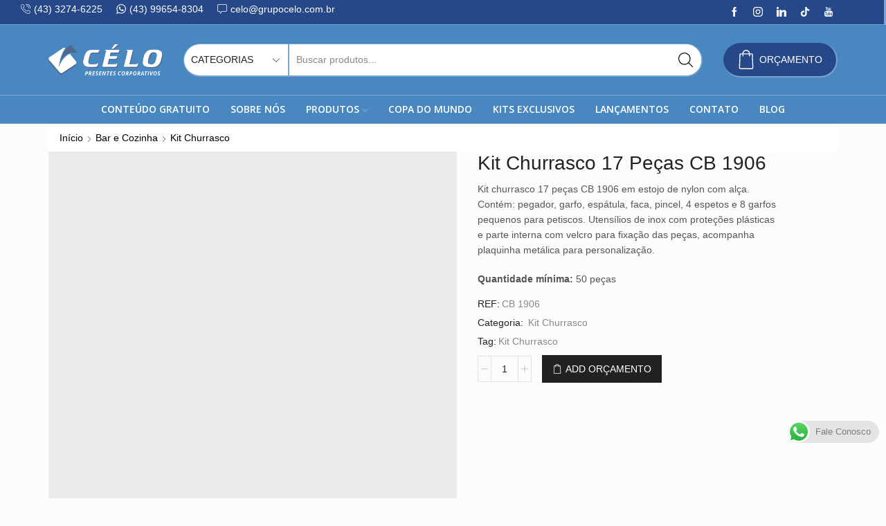

--- FILE ---
content_type: text/html; charset=UTF-8
request_url: https://celobrindes.com.br/produto/kit-churrasco-17-pecas-cb-1906/
body_size: 74840
content:
<!DOCTYPE html>
<html lang="pt-BR" xmlns="http://www.w3.org/1999/xhtml" prefix="og: http://ogp.me/ns# fb: http://www.facebook.com/2008/fbml" >
<head>
	<meta name="facebook-domain-verification" content="975w1b93a2ku7cees4teo495pfbyjx" />
	<meta charset="UTF-8" />
	<meta name="viewport" content="width=device-width, initial-scale=1.0, maximum-scale=1.0, user-scalable=0"/>
	<meta name='robots' content='index, follow, max-image-preview:large, max-snippet:-1, max-video-preview:-1' />

	<!-- This site is optimized with the Yoast SEO plugin v22.1 - https://yoast.com/wordpress/plugins/seo/ -->
	<title>Kit Churrasco 17 Peças CB 1906 | Célo Brindes Personalizados</title>
	<meta name="description" content="Kit Churrasco 17 Peças CB 1906 | Célo Brindes Personalizados - especialista em brindes personalizados como canetas, agendas, mochilas..." />
	<link rel="canonical" href="https://celobrindes.com.br/produto/kit-churrasco-17-pecas-cb-1906/" />
	<meta property="og:locale" content="pt_BR" />
	<meta property="og:type" content="article" />
	<meta property="og:title" content="Kit Churrasco 17 Peças CB 1906 | Célo Brindes Personalizados" />
	<meta property="og:description" content="Kit Churrasco 17 Peças CB 1906 | Célo Brindes Personalizados - especialista em brindes personalizados como canetas, agendas, mochilas..." />
	<meta property="og:url" content="https://celobrindes.com.br/produto/kit-churrasco-17-pecas-cb-1906/" />
	<meta property="og:site_name" content="Célo Brindes Personalizados" />
	<meta property="article:modified_time" content="2021-11-08T12:46:31+00:00" />
	<meta property="og:image" content="https://celobrindes.com.br/wp-content/uploads/2021/11/Foto-Kit-Churrasco-17-Pecas-CB-1906-Imagem-1.jpg" />
	<meta property="og:image:width" content="1000" />
	<meta property="og:image:height" content="1000" />
	<meta property="og:image:type" content="image/jpeg" />
	<meta name="twitter:card" content="summary_large_image" />
	<meta name="twitter:label1" content="Est. tempo de leitura" />
	<meta name="twitter:data1" content="2 minutos" />
	<script type="application/ld+json" class="yoast-schema-graph">{"@context":"https://schema.org","@graph":[{"@type":"WebPage","@id":"https://celobrindes.com.br/produto/kit-churrasco-17-pecas-cb-1906/","url":"https://celobrindes.com.br/produto/kit-churrasco-17-pecas-cb-1906/","name":"Kit Churrasco 17 Peças CB 1906 | Célo Brindes Personalizados","isPartOf":{"@id":"https://celobrindes.com.br/#website"},"primaryImageOfPage":{"@id":"https://celobrindes.com.br/produto/kit-churrasco-17-pecas-cb-1906/#primaryimage"},"image":{"@id":"https://celobrindes.com.br/produto/kit-churrasco-17-pecas-cb-1906/#primaryimage"},"thumbnailUrl":"https://celobrindes.com.br/wp-content/uploads/2021/11/Foto-Kit-Churrasco-17-Pecas-CB-1906-Imagem-1.jpg","datePublished":"2021-11-05T20:44:21+00:00","dateModified":"2021-11-08T12:46:31+00:00","description":"Kit Churrasco 17 Peças CB 1906 | Célo Brindes Personalizados - especialista em brindes personalizados como canetas, agendas, mochilas...","breadcrumb":{"@id":"https://celobrindes.com.br/produto/kit-churrasco-17-pecas-cb-1906/#breadcrumb"},"inLanguage":"pt-BR","potentialAction":[{"@type":"ReadAction","target":["https://celobrindes.com.br/produto/kit-churrasco-17-pecas-cb-1906/"]}]},{"@type":"ImageObject","inLanguage":"pt-BR","@id":"https://celobrindes.com.br/produto/kit-churrasco-17-pecas-cb-1906/#primaryimage","url":"https://celobrindes.com.br/wp-content/uploads/2021/11/Foto-Kit-Churrasco-17-Pecas-CB-1906-Imagem-1.jpg","contentUrl":"https://celobrindes.com.br/wp-content/uploads/2021/11/Foto-Kit-Churrasco-17-Pecas-CB-1906-Imagem-1.jpg","width":1000,"height":1000,"caption":"Foto Kit Churrasco 17 Peças CB 1906 Imagem (1)"},{"@type":"BreadcrumbList","@id":"https://celobrindes.com.br/produto/kit-churrasco-17-pecas-cb-1906/#breadcrumb","itemListElement":[{"@type":"ListItem","position":1,"name":"Home","item":"https://celobrindes.com.br/"},{"@type":"ListItem","position":2,"name":"Produtos","item":"https://celobrindes.com.br/produtos/"},{"@type":"ListItem","position":3,"name":"Kit Churrasco 17 Peças CB 1906"}]},{"@type":"WebSite","@id":"https://celobrindes.com.br/#website","url":"https://celobrindes.com.br/","name":"Célo Brindes Personalizados","description":"Brindes Personalizados e Presentes Corporativos","potentialAction":[{"@type":"SearchAction","target":{"@type":"EntryPoint","urlTemplate":"https://celobrindes.com.br/?s={search_term_string}"},"query-input":"required name=search_term_string"}],"inLanguage":"pt-BR"}]}</script>
	<!-- / Yoast SEO plugin. -->


<link rel='dns-prefetch' href='//www.googletagmanager.com' />
<link rel="alternate" type="application/rss+xml" title="Feed para Célo Brindes Personalizados &raquo;" href="https://celobrindes.com.br/feed/" />
<link rel="alternate" type="application/rss+xml" title="Feed de comentários para Célo Brindes Personalizados &raquo;" href="https://celobrindes.com.br/comments/feed/" />
<link rel="alternate" type="application/rss+xml" title="Feed de comentários para Célo Brindes Personalizados &raquo; Kit Churrasco 17 Peças CB 1906" href="https://celobrindes.com.br/produto/kit-churrasco-17-pecas-cb-1906/feed/" />
<script type="text/javascript">
window._wpemojiSettings = {"baseUrl":"https:\/\/s.w.org\/images\/core\/emoji\/14.0.0\/72x72\/","ext":".png","svgUrl":"https:\/\/s.w.org\/images\/core\/emoji\/14.0.0\/svg\/","svgExt":".svg","source":{"concatemoji":"https:\/\/celobrindes.com.br\/wp-includes\/js\/wp-emoji-release.min.js?ver=6.3.7"}};
/*! This file is auto-generated */
!function(i,n){var o,s,e;function c(e){try{var t={supportTests:e,timestamp:(new Date).valueOf()};sessionStorage.setItem(o,JSON.stringify(t))}catch(e){}}function p(e,t,n){e.clearRect(0,0,e.canvas.width,e.canvas.height),e.fillText(t,0,0);var t=new Uint32Array(e.getImageData(0,0,e.canvas.width,e.canvas.height).data),r=(e.clearRect(0,0,e.canvas.width,e.canvas.height),e.fillText(n,0,0),new Uint32Array(e.getImageData(0,0,e.canvas.width,e.canvas.height).data));return t.every(function(e,t){return e===r[t]})}function u(e,t,n){switch(t){case"flag":return n(e,"\ud83c\udff3\ufe0f\u200d\u26a7\ufe0f","\ud83c\udff3\ufe0f\u200b\u26a7\ufe0f")?!1:!n(e,"\ud83c\uddfa\ud83c\uddf3","\ud83c\uddfa\u200b\ud83c\uddf3")&&!n(e,"\ud83c\udff4\udb40\udc67\udb40\udc62\udb40\udc65\udb40\udc6e\udb40\udc67\udb40\udc7f","\ud83c\udff4\u200b\udb40\udc67\u200b\udb40\udc62\u200b\udb40\udc65\u200b\udb40\udc6e\u200b\udb40\udc67\u200b\udb40\udc7f");case"emoji":return!n(e,"\ud83e\udef1\ud83c\udffb\u200d\ud83e\udef2\ud83c\udfff","\ud83e\udef1\ud83c\udffb\u200b\ud83e\udef2\ud83c\udfff")}return!1}function f(e,t,n){var r="undefined"!=typeof WorkerGlobalScope&&self instanceof WorkerGlobalScope?new OffscreenCanvas(300,150):i.createElement("canvas"),a=r.getContext("2d",{willReadFrequently:!0}),o=(a.textBaseline="top",a.font="600 32px Arial",{});return e.forEach(function(e){o[e]=t(a,e,n)}),o}function t(e){var t=i.createElement("script");t.src=e,t.defer=!0,i.head.appendChild(t)}"undefined"!=typeof Promise&&(o="wpEmojiSettingsSupports",s=["flag","emoji"],n.supports={everything:!0,everythingExceptFlag:!0},e=new Promise(function(e){i.addEventListener("DOMContentLoaded",e,{once:!0})}),new Promise(function(t){var n=function(){try{var e=JSON.parse(sessionStorage.getItem(o));if("object"==typeof e&&"number"==typeof e.timestamp&&(new Date).valueOf()<e.timestamp+604800&&"object"==typeof e.supportTests)return e.supportTests}catch(e){}return null}();if(!n){if("undefined"!=typeof Worker&&"undefined"!=typeof OffscreenCanvas&&"undefined"!=typeof URL&&URL.createObjectURL&&"undefined"!=typeof Blob)try{var e="postMessage("+f.toString()+"("+[JSON.stringify(s),u.toString(),p.toString()].join(",")+"));",r=new Blob([e],{type:"text/javascript"}),a=new Worker(URL.createObjectURL(r),{name:"wpTestEmojiSupports"});return void(a.onmessage=function(e){c(n=e.data),a.terminate(),t(n)})}catch(e){}c(n=f(s,u,p))}t(n)}).then(function(e){for(var t in e)n.supports[t]=e[t],n.supports.everything=n.supports.everything&&n.supports[t],"flag"!==t&&(n.supports.everythingExceptFlag=n.supports.everythingExceptFlag&&n.supports[t]);n.supports.everythingExceptFlag=n.supports.everythingExceptFlag&&!n.supports.flag,n.DOMReady=!1,n.readyCallback=function(){n.DOMReady=!0}}).then(function(){return e}).then(function(){var e;n.supports.everything||(n.readyCallback(),(e=n.source||{}).concatemoji?t(e.concatemoji):e.wpemoji&&e.twemoji&&(t(e.twemoji),t(e.wpemoji)))}))}((window,document),window._wpemojiSettings);
</script>
<style type="text/css">
img.wp-smiley,
img.emoji {
	display: inline !important;
	border: none !important;
	box-shadow: none !important;
	height: 1em !important;
	width: 1em !important;
	margin: 0 0.07em !important;
	vertical-align: -0.1em !important;
	background: none !important;
	padding: 0 !important;
}
</style>
	<link rel='stylesheet' id='ht_ctc_main_css-css' href='https://celobrindes.com.br/wp-content/plugins/click-to-chat-for-whatsapp/new/inc/assets/css/main.css?ver=4.18' type='text/css' media='all' />
<style id='classic-theme-styles-inline-css' type='text/css'>
/*! This file is auto-generated */
.wp-block-button__link{color:#fff;background-color:#32373c;border-radius:9999px;box-shadow:none;text-decoration:none;padding:calc(.667em + 2px) calc(1.333em + 2px);font-size:1.125em}.wp-block-file__button{background:#32373c;color:#fff;text-decoration:none}
</style>
<style id='global-styles-inline-css' type='text/css'>
body{--wp--preset--color--black: #000000;--wp--preset--color--cyan-bluish-gray: #abb8c3;--wp--preset--color--white: #ffffff;--wp--preset--color--pale-pink: #f78da7;--wp--preset--color--vivid-red: #cf2e2e;--wp--preset--color--luminous-vivid-orange: #ff6900;--wp--preset--color--luminous-vivid-amber: #fcb900;--wp--preset--color--light-green-cyan: #7bdcb5;--wp--preset--color--vivid-green-cyan: #00d084;--wp--preset--color--pale-cyan-blue: #8ed1fc;--wp--preset--color--vivid-cyan-blue: #0693e3;--wp--preset--color--vivid-purple: #9b51e0;--wp--preset--gradient--vivid-cyan-blue-to-vivid-purple: linear-gradient(135deg,rgba(6,147,227,1) 0%,rgb(155,81,224) 100%);--wp--preset--gradient--light-green-cyan-to-vivid-green-cyan: linear-gradient(135deg,rgb(122,220,180) 0%,rgb(0,208,130) 100%);--wp--preset--gradient--luminous-vivid-amber-to-luminous-vivid-orange: linear-gradient(135deg,rgba(252,185,0,1) 0%,rgba(255,105,0,1) 100%);--wp--preset--gradient--luminous-vivid-orange-to-vivid-red: linear-gradient(135deg,rgba(255,105,0,1) 0%,rgb(207,46,46) 100%);--wp--preset--gradient--very-light-gray-to-cyan-bluish-gray: linear-gradient(135deg,rgb(238,238,238) 0%,rgb(169,184,195) 100%);--wp--preset--gradient--cool-to-warm-spectrum: linear-gradient(135deg,rgb(74,234,220) 0%,rgb(151,120,209) 20%,rgb(207,42,186) 40%,rgb(238,44,130) 60%,rgb(251,105,98) 80%,rgb(254,248,76) 100%);--wp--preset--gradient--blush-light-purple: linear-gradient(135deg,rgb(255,206,236) 0%,rgb(152,150,240) 100%);--wp--preset--gradient--blush-bordeaux: linear-gradient(135deg,rgb(254,205,165) 0%,rgb(254,45,45) 50%,rgb(107,0,62) 100%);--wp--preset--gradient--luminous-dusk: linear-gradient(135deg,rgb(255,203,112) 0%,rgb(199,81,192) 50%,rgb(65,88,208) 100%);--wp--preset--gradient--pale-ocean: linear-gradient(135deg,rgb(255,245,203) 0%,rgb(182,227,212) 50%,rgb(51,167,181) 100%);--wp--preset--gradient--electric-grass: linear-gradient(135deg,rgb(202,248,128) 0%,rgb(113,206,126) 100%);--wp--preset--gradient--midnight: linear-gradient(135deg,rgb(2,3,129) 0%,rgb(40,116,252) 100%);--wp--preset--font-size--small: 13px;--wp--preset--font-size--medium: 20px;--wp--preset--font-size--large: 36px;--wp--preset--font-size--x-large: 42px;--wp--preset--spacing--20: 0.44rem;--wp--preset--spacing--30: 0.67rem;--wp--preset--spacing--40: 1rem;--wp--preset--spacing--50: 1.5rem;--wp--preset--spacing--60: 2.25rem;--wp--preset--spacing--70: 3.38rem;--wp--preset--spacing--80: 5.06rem;--wp--preset--shadow--natural: 6px 6px 9px rgba(0, 0, 0, 0.2);--wp--preset--shadow--deep: 12px 12px 50px rgba(0, 0, 0, 0.4);--wp--preset--shadow--sharp: 6px 6px 0px rgba(0, 0, 0, 0.2);--wp--preset--shadow--outlined: 6px 6px 0px -3px rgba(255, 255, 255, 1), 6px 6px rgba(0, 0, 0, 1);--wp--preset--shadow--crisp: 6px 6px 0px rgba(0, 0, 0, 1);}:where(.is-layout-flex){gap: 0.5em;}:where(.is-layout-grid){gap: 0.5em;}body .is-layout-flow > .alignleft{float: left;margin-inline-start: 0;margin-inline-end: 2em;}body .is-layout-flow > .alignright{float: right;margin-inline-start: 2em;margin-inline-end: 0;}body .is-layout-flow > .aligncenter{margin-left: auto !important;margin-right: auto !important;}body .is-layout-constrained > .alignleft{float: left;margin-inline-start: 0;margin-inline-end: 2em;}body .is-layout-constrained > .alignright{float: right;margin-inline-start: 2em;margin-inline-end: 0;}body .is-layout-constrained > .aligncenter{margin-left: auto !important;margin-right: auto !important;}body .is-layout-constrained > :where(:not(.alignleft):not(.alignright):not(.alignfull)){max-width: var(--wp--style--global--content-size);margin-left: auto !important;margin-right: auto !important;}body .is-layout-constrained > .alignwide{max-width: var(--wp--style--global--wide-size);}body .is-layout-flex{display: flex;}body .is-layout-flex{flex-wrap: wrap;align-items: center;}body .is-layout-flex > *{margin: 0;}body .is-layout-grid{display: grid;}body .is-layout-grid > *{margin: 0;}:where(.wp-block-columns.is-layout-flex){gap: 2em;}:where(.wp-block-columns.is-layout-grid){gap: 2em;}:where(.wp-block-post-template.is-layout-flex){gap: 1.25em;}:where(.wp-block-post-template.is-layout-grid){gap: 1.25em;}.has-black-color{color: var(--wp--preset--color--black) !important;}.has-cyan-bluish-gray-color{color: var(--wp--preset--color--cyan-bluish-gray) !important;}.has-white-color{color: var(--wp--preset--color--white) !important;}.has-pale-pink-color{color: var(--wp--preset--color--pale-pink) !important;}.has-vivid-red-color{color: var(--wp--preset--color--vivid-red) !important;}.has-luminous-vivid-orange-color{color: var(--wp--preset--color--luminous-vivid-orange) !important;}.has-luminous-vivid-amber-color{color: var(--wp--preset--color--luminous-vivid-amber) !important;}.has-light-green-cyan-color{color: var(--wp--preset--color--light-green-cyan) !important;}.has-vivid-green-cyan-color{color: var(--wp--preset--color--vivid-green-cyan) !important;}.has-pale-cyan-blue-color{color: var(--wp--preset--color--pale-cyan-blue) !important;}.has-vivid-cyan-blue-color{color: var(--wp--preset--color--vivid-cyan-blue) !important;}.has-vivid-purple-color{color: var(--wp--preset--color--vivid-purple) !important;}.has-black-background-color{background-color: var(--wp--preset--color--black) !important;}.has-cyan-bluish-gray-background-color{background-color: var(--wp--preset--color--cyan-bluish-gray) !important;}.has-white-background-color{background-color: var(--wp--preset--color--white) !important;}.has-pale-pink-background-color{background-color: var(--wp--preset--color--pale-pink) !important;}.has-vivid-red-background-color{background-color: var(--wp--preset--color--vivid-red) !important;}.has-luminous-vivid-orange-background-color{background-color: var(--wp--preset--color--luminous-vivid-orange) !important;}.has-luminous-vivid-amber-background-color{background-color: var(--wp--preset--color--luminous-vivid-amber) !important;}.has-light-green-cyan-background-color{background-color: var(--wp--preset--color--light-green-cyan) !important;}.has-vivid-green-cyan-background-color{background-color: var(--wp--preset--color--vivid-green-cyan) !important;}.has-pale-cyan-blue-background-color{background-color: var(--wp--preset--color--pale-cyan-blue) !important;}.has-vivid-cyan-blue-background-color{background-color: var(--wp--preset--color--vivid-cyan-blue) !important;}.has-vivid-purple-background-color{background-color: var(--wp--preset--color--vivid-purple) !important;}.has-black-border-color{border-color: var(--wp--preset--color--black) !important;}.has-cyan-bluish-gray-border-color{border-color: var(--wp--preset--color--cyan-bluish-gray) !important;}.has-white-border-color{border-color: var(--wp--preset--color--white) !important;}.has-pale-pink-border-color{border-color: var(--wp--preset--color--pale-pink) !important;}.has-vivid-red-border-color{border-color: var(--wp--preset--color--vivid-red) !important;}.has-luminous-vivid-orange-border-color{border-color: var(--wp--preset--color--luminous-vivid-orange) !important;}.has-luminous-vivid-amber-border-color{border-color: var(--wp--preset--color--luminous-vivid-amber) !important;}.has-light-green-cyan-border-color{border-color: var(--wp--preset--color--light-green-cyan) !important;}.has-vivid-green-cyan-border-color{border-color: var(--wp--preset--color--vivid-green-cyan) !important;}.has-pale-cyan-blue-border-color{border-color: var(--wp--preset--color--pale-cyan-blue) !important;}.has-vivid-cyan-blue-border-color{border-color: var(--wp--preset--color--vivid-cyan-blue) !important;}.has-vivid-purple-border-color{border-color: var(--wp--preset--color--vivid-purple) !important;}.has-vivid-cyan-blue-to-vivid-purple-gradient-background{background: var(--wp--preset--gradient--vivid-cyan-blue-to-vivid-purple) !important;}.has-light-green-cyan-to-vivid-green-cyan-gradient-background{background: var(--wp--preset--gradient--light-green-cyan-to-vivid-green-cyan) !important;}.has-luminous-vivid-amber-to-luminous-vivid-orange-gradient-background{background: var(--wp--preset--gradient--luminous-vivid-amber-to-luminous-vivid-orange) !important;}.has-luminous-vivid-orange-to-vivid-red-gradient-background{background: var(--wp--preset--gradient--luminous-vivid-orange-to-vivid-red) !important;}.has-very-light-gray-to-cyan-bluish-gray-gradient-background{background: var(--wp--preset--gradient--very-light-gray-to-cyan-bluish-gray) !important;}.has-cool-to-warm-spectrum-gradient-background{background: var(--wp--preset--gradient--cool-to-warm-spectrum) !important;}.has-blush-light-purple-gradient-background{background: var(--wp--preset--gradient--blush-light-purple) !important;}.has-blush-bordeaux-gradient-background{background: var(--wp--preset--gradient--blush-bordeaux) !important;}.has-luminous-dusk-gradient-background{background: var(--wp--preset--gradient--luminous-dusk) !important;}.has-pale-ocean-gradient-background{background: var(--wp--preset--gradient--pale-ocean) !important;}.has-electric-grass-gradient-background{background: var(--wp--preset--gradient--electric-grass) !important;}.has-midnight-gradient-background{background: var(--wp--preset--gradient--midnight) !important;}.has-small-font-size{font-size: var(--wp--preset--font-size--small) !important;}.has-medium-font-size{font-size: var(--wp--preset--font-size--medium) !important;}.has-large-font-size{font-size: var(--wp--preset--font-size--large) !important;}.has-x-large-font-size{font-size: var(--wp--preset--font-size--x-large) !important;}
.wp-block-navigation a:where(:not(.wp-element-button)){color: inherit;}
:where(.wp-block-post-template.is-layout-flex){gap: 1.25em;}:where(.wp-block-post-template.is-layout-grid){gap: 1.25em;}
:where(.wp-block-columns.is-layout-flex){gap: 2em;}:where(.wp-block-columns.is-layout-grid){gap: 2em;}
.wp-block-pullquote{font-size: 1.5em;line-height: 1.6;}
</style>
<link rel='stylesheet' id='caw-icon-component-css' href='https://celobrindes.com.br/wp-content/plugins/classic-addons-wpbakery-page-builder-addons/css/icon-component.css?ver=6.3.7' type='text/css' media='all' />
<link rel='stylesheet' id='contact-form-7-css' href='https://celobrindes.com.br/wp-content/plugins/contact-form-7/includes/css/styles.css?ver=5.8.7' type='text/css' media='all' />
<style id='woocommerce-inline-inline-css' type='text/css'>
.woocommerce form .form-row .required { visibility: visible; }
</style>
<link rel='stylesheet' id='etheme-parent-style-css' href='https://celobrindes.com.br/wp-content/themes/xstore/xstore.min.css?ver=0.0.1' type='text/css' media='all' />
<link rel='stylesheet' id='child-style-css' href='https://celobrindes.com.br/wp-content/themes/celobrindes-child/celobrindes-child/style.css?ver=0.0.1' type='text/css' media='all' />
<link rel='stylesheet' id='js_composer_front-css' href='https://celobrindes.com.br/wp-content/plugins/js_composer/assets/css/js_composer.min.css?ver=6.13.0' type='text/css' media='all' />
<link rel='stylesheet' id='etheme-wpb-style-css' href='https://celobrindes.com.br/wp-content/themes/xstore/css/wpb.min.css?ver=0.0.1' type='text/css' media='all' />
<link rel='stylesheet' id='etheme-breadcrumbs-css' href='https://celobrindes.com.br/wp-content/themes/xstore/css/modules/breadcrumbs.min.css?ver=0.0.1' type='text/css' media='all' />
<link rel='stylesheet' id='etheme-back-top-css' href='https://celobrindes.com.br/wp-content/themes/xstore/css/modules/back-top.min.css?ver=0.0.1' type='text/css' media='all' />
<link rel='stylesheet' id='etheme-woocommerce-css' href='https://celobrindes.com.br/wp-content/themes/xstore/css/modules/woocommerce/global.min.css?ver=0.0.1' type='text/css' media='all' />
<link rel='stylesheet' id='etheme-woocommerce-archive-css' href='https://celobrindes.com.br/wp-content/themes/xstore/css/modules/woocommerce/archive.min.css?ver=0.0.1' type='text/css' media='all' />
<link rel='stylesheet' id='etheme-swatches-style-css' href='https://celobrindes.com.br/wp-content/themes/xstore/css/swatches.min.css?ver=0.0.1' type='text/css' media='all' />
<link rel='stylesheet' id='etheme-single-product-builder-css' href='https://celobrindes.com.br/wp-content/themes/xstore/css/modules/woocommerce/single-product/single-product-builder.min.css?ver=0.0.1' type='text/css' media='all' />
<link rel='stylesheet' id='etheme-single-product-elements-css' href='https://celobrindes.com.br/wp-content/themes/xstore/css/modules/woocommerce/single-product/single-product-elements.min.css?ver=0.0.1' type='text/css' media='all' />
<link rel='stylesheet' id='etheme-star-rating-css' href='https://celobrindes.com.br/wp-content/themes/xstore/css/modules/star-rating.min.css?ver=0.0.1' type='text/css' media='all' />
<link rel='stylesheet' id='etheme-comments-css' href='https://celobrindes.com.br/wp-content/themes/xstore/css/modules/comments.min.css?ver=0.0.1' type='text/css' media='all' />
<link rel='stylesheet' id='etheme-single-post-meta-css' href='https://celobrindes.com.br/wp-content/themes/xstore/css/modules/blog/single-post/meta.min.css?ver=0.0.1' type='text/css' media='all' />
<link rel='stylesheet' id='etheme-contact-forms-css' href='https://celobrindes.com.br/wp-content/themes/xstore/css/modules/contact-forms.min.css?ver=0.0.1' type='text/css' media='all' />
<style id='xstore-icons-font-inline-css' type='text/css'>
@font-face {
				  font-family: 'xstore-icons';
				  src:
				    url('https://celobrindes.com.br/wp-content/themes/xstore/fonts/xstore-icons-light.ttf') format('truetype'),
				    url('https://celobrindes.com.br/wp-content/themes/xstore/fonts/xstore-icons-light.woff2') format('woff2'),
				    url('https://celobrindes.com.br/wp-content/themes/xstore/fonts/xstore-icons-light.woff') format('woff'),
				    url('https://celobrindes.com.br/wp-content/themes/xstore/fonts/xstore-icons-light.svg#xstore-icons') format('svg');
				  font-weight: normal;
				  font-style: normal;
				  font-display: swap;
				}
</style>
<link rel='stylesheet' id='etheme-header-contacts-css' href='https://celobrindes.com.br/wp-content/themes/xstore/css/modules/layout/header/parts/contacts.min.css?ver=0.0.1' type='text/css' media='all' />
<link rel='stylesheet' id='etheme-header-search-css' href='https://celobrindes.com.br/wp-content/themes/xstore/css/modules/layout/header/parts/search.min.css?ver=0.0.1' type='text/css' media='all' />
<link rel='stylesheet' id='etheme-header-menu-css' href='https://celobrindes.com.br/wp-content/themes/xstore/css/modules/layout/header/parts/menu.min.css?ver=0.0.1' type='text/css' media='all' />
<link rel='stylesheet' id='xstore-kirki-styles-css' href='https://celobrindes.com.br/wp-content/uploads/xstore/kirki-styles.css?ver=1764015042670' type='text/css' media='all' />
<link rel='stylesheet' id='mpc-massive-style-css' href='https://celobrindes.com.br/wp-content/plugins/mpc-massive/assets/css/mpc-styles.css?ver=2.4.8' type='text/css' media='all' />
<link rel='stylesheet' id='gpls_woo_rfq_css-css' href='https://celobrindes.com.br/wp-content/plugins/woo-rfq-for-woocommerce/gpls_assets/css/gpls_woo_rfq.css?ver=27945' type='text/css' media='all' />
<style id='gpls_woo_rfq_css-inline-css' type='text/css'>
.bundle_price { visibility: collapse !important; }
.site-header .widget_shopping_cart p.total,.cart-subtotal,.tax-rate,.tax-total,.order-total,.product-price,.product-subtotal { visibility: collapse }
</style>
<link rel='stylesheet' id='url_gpls_wh_css-css' href='https://celobrindes.com.br/wp-content/plugins/woo-rfq-for-woocommerce/gpls_assets/css/gpls_wh.css?ver=85467' type='text/css' media='all' />
<script type='text/javascript' src='https://celobrindes.com.br/wp-includes/js/jquery/jquery.min.js?ver=3.7.0' id='jquery-core-js'></script>
<script type='text/javascript' src='https://celobrindes.com.br/wp-includes/js/jquery/jquery-migrate.min.js?ver=3.4.1' id='jquery-migrate-js'></script>
<script type='text/javascript' src='https://celobrindes.com.br/wp-content/plugins/revslider/public/assets/js/rbtools.min.js?ver=6.6.14' async id='tp-tools-js'></script>
<script type='text/javascript' src='https://celobrindes.com.br/wp-content/plugins/revslider/public/assets/js/rs6.min.js?ver=6.6.14' async id='revmin-js'></script>
<script type='text/javascript' src='https://celobrindes.com.br/wp-content/plugins/woocommerce/assets/js/jquery-blockui/jquery.blockUI.min.js?ver=2.7.0-wc.8.6.3' id='jquery-blockui-js' data-wp-strategy='defer'></script>
<script type='text/javascript' id='wc-add-to-cart-js-extra'>
/* <![CDATA[ */
var wc_add_to_cart_params = {"ajax_url":"\/wp-admin\/admin-ajax.php","wc_ajax_url":"\/?wc-ajax=%%endpoint%%","i18n_view_cart":"Ver carrinho","cart_url":"https:\/\/celobrindes.com.br\/orcamento\/","is_cart":"","cart_redirect_after_add":"yes"};
/* ]]> */
</script>
<script type='text/javascript' src='https://celobrindes.com.br/wp-content/plugins/woocommerce/assets/js/frontend/add-to-cart.min.js?ver=8.6.3' id='wc-add-to-cart-js' data-wp-strategy='defer'></script>
<script type='text/javascript' src='https://celobrindes.com.br/wp-content/plugins/woocommerce/assets/js/zoom/jquery.zoom.min.js?ver=1.7.21-wc.8.6.3' id='zoom-js' defer data-wp-strategy='defer'></script>
<script type='text/javascript' id='wc-single-product-js-extra'>
/* <![CDATA[ */
var wc_single_product_params = {"i18n_required_rating_text":"Selecione uma classifica\u00e7\u00e3o","review_rating_required":"yes","flexslider":{"rtl":false,"animation":"slide","smoothHeight":true,"directionNav":false,"controlNav":"thumbnails","slideshow":false,"animationSpeed":500,"animationLoop":false,"allowOneSlide":false},"zoom_enabled":"1","zoom_options":[],"photoswipe_enabled":"","photoswipe_options":{"shareEl":false,"closeOnScroll":false,"history":false,"hideAnimationDuration":0,"showAnimationDuration":0},"flexslider_enabled":""};
/* ]]> */
</script>
<script type='text/javascript' src='https://celobrindes.com.br/wp-content/plugins/woocommerce/assets/js/frontend/single-product.min.js?ver=8.6.3' id='wc-single-product-js' defer data-wp-strategy='defer'></script>
<script type='text/javascript' src='https://celobrindes.com.br/wp-content/plugins/woocommerce/assets/js/js-cookie/js.cookie.min.js?ver=2.1.4-wc.8.6.3' id='js-cookie-js' defer data-wp-strategy='defer'></script>
<script type='text/javascript' id='woocommerce-js-extra'>
/* <![CDATA[ */
var woocommerce_params = {"ajax_url":"\/wp-admin\/admin-ajax.php","wc_ajax_url":"\/?wc-ajax=%%endpoint%%"};
/* ]]> */
</script>
<script type='text/javascript' src='https://celobrindes.com.br/wp-content/plugins/woocommerce/assets/js/frontend/woocommerce.min.js?ver=8.6.3' id='woocommerce-js' defer data-wp-strategy='defer'></script>
<script type='text/javascript' src='https://celobrindes.com.br/wp-content/plugins/js_composer/assets/js/vendors/woocommerce-add-to-cart.js?ver=6.13.0' id='vc_woocommerce-add-to-cart-js-js'></script>
<script type='text/javascript' id='etheme-js-extra'>
/* <![CDATA[ */
var etConfig = {"noresults":"N\u00e3o foram encontrados resultados!","ajaxSearchResultsArrow":"<svg version=\"1.1\" width=\"1em\" height=\"1em\" class=\"arrow\" xmlns=\"http:\/\/www.w3.org\/2000\/svg\" xmlns:xlink=\"http:\/\/www.w3.org\/1999\/xlink\" x=\"0px\" y=\"0px\" viewBox=\"0 0 100 100\" style=\"enable-background:new 0 0 100 100;\" xml:space=\"preserve\"><path d=\"M99.1186676,94.8567734L10.286458,6.0255365h53.5340881c1.6616173,0,3.0132561-1.3516402,3.0132561-3.0127683\r\n\tS65.4821625,0,63.8205452,0H3.0137398c-1.6611279,0-3.012768,1.3516402-3.012768,3.0127683v60.8068047\r\n\tc0,1.6616135,1.3516402,3.0132523,3.012768,3.0132523s3.012768-1.3516388,3.012768-3.0132523V10.2854862L94.8577423,99.117691\r\n\tC95.4281311,99.6871109,96.1841202,100,96.9886856,100c0.8036041,0,1.5595856-0.3128891,2.129982-0.882309\r\n\tC100.2924805,97.9419327,100.2924805,96.0305862,99.1186676,94.8567734z\"><\/path><\/svg>","successfullyAdded":"O produto foi adicionado.","successfullyCopied":"Copiado","saleStarts":"Sale starts in:","saleFinished":"This sale already finished","confirmQuestion":"Are you sure?","viewCart":"View cart","cartPageUrl":"https:\/\/celobrindes.com.br\/orcamento\/","checkCart":"Por favor, verifique o seu <a href='https:\/\/celobrindes.com.br\/orcamento\/'>or\u00e7amento.<\/a>","contBtn":"Continue comprando","checkBtn":"Solicitar Or\u00e7amento","ajaxProductAddedNotify":{"type":"alert","linked_products_type":"upsell"},"variationGallery":"","quickView":{"type":"popup","position":"right","layout":"default","variationGallery":"","css":{"quick-view":"        <link rel=\"stylesheet\" href=\"https:\/\/celobrindes.com.br\/wp-content\/themes\/xstore\/css\/modules\/woocommerce\/quick-view.min.css?ver=0.0.1\" type=\"text\/css\" media=\"all\" \/> \t\t","skeleton":"        <link rel=\"stylesheet\" href=\"https:\/\/celobrindes.com.br\/wp-content\/themes\/xstore\/css\/modules\/skeleton.min.css?ver=0.0.1\" type=\"text\/css\" media=\"all\" \/> \t\t","single-product":"        <link rel=\"stylesheet\" href=\"https:\/\/celobrindes.com.br\/wp-content\/themes\/xstore\/css\/modules\/woocommerce\/single-product\/single-product.min.css?ver=0.0.1\" type=\"text\/css\" media=\"all\" \/> \t\t","single-product-elements":"        <link rel=\"stylesheet\" href=\"https:\/\/celobrindes.com.br\/wp-content\/themes\/xstore\/css\/modules\/woocommerce\/single-product\/single-product-elements.min.css?ver=0.0.1\" type=\"text\/css\" media=\"all\" \/> \t\t","single-post-meta":"        <link rel=\"stylesheet\" href=\"https:\/\/celobrindes.com.br\/wp-content\/themes\/xstore\/css\/modules\/blog\/single-post\/meta.min.css?ver=0.0.1\" type=\"text\/css\" media=\"all\" \/> \t\t"}},"speedOptimization":{"imageLoadingOffset":"200px"},"popupAddedToCart":[],"builders":{"is_wpbakery":true},"Product":"Produtos","Pages":"P\u00e1gina","Post":"Postar","Portfolio":"Portf\u00f3lio","Product_found":"{{count}} Products found","Pages_found":"{{count}} Pages found","Post_found":"{{count}} Posts found","Portfolio_found":"{{count}} Portfolio found","show_more":"Show {{count}} more","show_all":"View all results","items_found":"{{count}} items found","item_found":"{{count}} item found","single_product_builder":"true","fancy_select_categories":"","is_search_history":"0","search_history_length":"7","search_type":"input","search_ajax_history_time":"5","noSuggestionNoticeWithMatches":"N\u00e3o foram encontrados resultados!<p>No items matched your search {{search_value}}.<\/p>","ajaxurl":"https:\/\/celobrindes.com.br\/wp-admin\/admin-ajax.php","woocommerceSettings":{"is_woocommerce":true,"is_swatches":true,"ajax_filters":false,"ajax_pagination":false,"is_single_product_builder":"true","mini_cart_content_quantity_input":false,"widget_show_more_text":"mais","widget_show_less_text":"Show less","sidebar_off_canvas_icon":"<svg version=\"1.1\" width=\"1em\" height=\"1em\" id=\"Layer_1\" xmlns=\"http:\/\/www.w3.org\/2000\/svg\" xmlns:xlink=\"http:\/\/www.w3.org\/1999\/xlink\" x=\"0px\" y=\"0px\" viewBox=\"0 0 100 100\" style=\"enable-background:new 0 0 100 100;\" xml:space=\"preserve\"><path d=\"M94.8,0H5.6C4,0,2.6,0.9,1.9,2.3C1.1,3.7,1.3,5.4,2.2,6.7l32.7,46c0,0,0,0,0,0c1.2,1.6,1.8,3.5,1.8,5.5v37.5c0,1.1,0.4,2.2,1.2,3c0.8,0.8,1.8,1.2,3,1.2c0.6,0,1.1-0.1,1.6-0.3l18.4-7c1.6-0.5,2.7-2.1,2.7-3.9V58.3c0-2,0.6-3.9,1.8-5.5c0,0,0,0,0,0l32.7-46c0.9-1.3,1.1-3,0.3-4.4C97.8,0.9,96.3,0,94.8,0z M61.4,49.7c-1.8,2.5-2.8,5.5-2.8,8.5v29.8l-16.8,6.4V58.3c0-3.1-1-6.1-2.8-8.5L7.3,5.1h85.8L61.4,49.7z\"><\/path><\/svg>","ajax_add_to_cart_archives":true,"cart_url":"https:\/\/celobrindes.com.br\/orcamento\/","cart_redirect_after_add":true,"home_url":"https:\/\/celobrindes.com.br\/","shop_url":"https:\/\/celobrindes.com.br\/produtos\/","single_product_autoscroll_tabs_mobile":true,"cart_progress_currency_pos":"left","cart_progress_thousand_sep":".","cart_progress_decimal_sep":",","cart_progress_num_decimals":"2","is_smart_addtocart":"","primary_attribute":"et_none"},"notices":{"ajax-filters":"Erro Ajax: n\u00e3o \u00e9 poss\u00edvel obter o resultado dos filtros","post-product":"Erro Ajax: n\u00e3o \u00e9 poss\u00edvel obter resultado da publica\u00e7\u00e3o \/ produto","products":"Erro Ajax: n\u00e3o \u00e9 poss\u00edvel obter o resultado do produto","posts":"Erro Ajax: n\u00e3o \u00e9 poss\u00edvel obter o resultado das postagens","element":"Erro Ajax: n\u00e3o \u00e9 poss\u00edvel obter o resultado do elemento","portfolio":"Erro Ajax: problema com a a\u00e7\u00e3o ajax et_portfolio_ajax","portfolio-pagination":"Erro Ajax: problema com a a\u00e7\u00e3o ajax et_portfolio_ajax_pagination","menu":"Erro do Ajax: problema com a a\u00e7\u00e3o do menu_posts do ajax","noMatchFound":"Nenhuma combina\u00e7\u00e3o foi encontrada","variationGalleryNotAvailable":"Galeria de imagens de varia\u00e7\u00e3o","localStorageFull":"Seems like your localStorage is full"},"layoutSettings":{"layout":"","is_rtl":false,"is_mobile":false,"mobHeaderStart":992,"menu_storage_key":"etheme_a69c963da82139fca037644357287bb0","ajax_dropdowns_from_storage":1},"sidebar":{"closed_pc_by_default":""},"et_global":{"classes":{"skeleton":"skeleton-body","mfp":"et-mfp-opened"},"is_customize_preview":false,"mobHeaderStart":992},"etCookies":{"cache_time":3}};
/* ]]> */
</script>
<script type='text/javascript' src='https://celobrindes.com.br/wp-content/themes/xstore/js/etheme-scripts.min.js?ver=0.0.1' id='etheme-js'></script>
<script type='text/javascript' id='et-woo-swatches-js-extra'>
/* <![CDATA[ */
var sten_wc_params = {"ajax_url":"https:\/\/celobrindes.com.br\/wp-admin\/admin-ajax.php","is_customize_preview":"","is_singular_product":"1","show_selected_title":"both","show_select_type":"","show_select_type_price":"1","add_to_cart_btn_text":"Add to cart","read_more_btn_text":"Mais informa\u00e7\u00e3o","read_more_about_btn_text":"sobre","read_more_for_btn_text":"para","select_options_btn_text":"Selecione as op\u00e7\u00f5es","i18n_no_matching_variations_text":"Desculpe, nenhum produto atende sua sele\u00e7\u00e3o. Escolha uma combina\u00e7\u00e3o diferente."};
/* ]]> */
</script>
<script type='text/javascript' src='https://celobrindes.com.br/wp-content/plugins/et-core-plugin/packages/st-woo-swatches/public/js/frontend.min.js?ver=1.0' id='et-woo-swatches-js'></script>

<!-- Snippet da tag do Google (gtag.js) adicionado pelo Site Kit -->

<!-- Snippet do Google Analytics adicionado pelo Site Kit -->
<script type='text/javascript' src='https://www.googletagmanager.com/gtag/js?id=GT-KTB4W676' id='google_gtagjs-js' async></script>
<script id="google_gtagjs-js-after" type="text/javascript">
window.dataLayer = window.dataLayer || [];function gtag(){dataLayer.push(arguments);}
gtag("set","linker",{"domains":["celobrindes.com.br"]});
gtag("js", new Date());
gtag("set", "developer_id.dZTNiMT", true);
gtag("config", "GT-KTB4W676");
</script>

<!-- Fim do snippet da tag do Google (gtag.js) adicionado pelo Site Kit -->
<script type='text/javascript' id='et_flying_pages-js-extra'>
/* <![CDATA[ */
var FPConfig = {"delay":"3600","ignoreKeywords":["wp-admin","logout","wp-login.php","add-to-cart=","customer-logout","remove_item=","apply_coupon=","remove_coupon=","undo_item=","update_cart=","proceed=","removed_item=","added-to-cart=","order_again="],"maxRPS":"3","hoverDelay":"50"};
/* ]]> */
</script>
<script type='text/javascript' src='https://celobrindes.com.br/wp-content/themes/xstore/js/libs/flying-pages.min.js?ver=0.0.1' id='et_flying_pages-js'></script>
<link rel="https://api.w.org/" href="https://celobrindes.com.br/wp-json/" /><link rel="alternate" type="application/json" href="https://celobrindes.com.br/wp-json/wp/v2/product/42258" /><link rel="EditURI" type="application/rsd+xml" title="RSD" href="https://celobrindes.com.br/xmlrpc.php?rsd" />
<meta name="generator" content="WordPress 6.3.7" />
<meta name="generator" content="WooCommerce 8.6.3" />
<link rel='shortlink' href='https://celobrindes.com.br/?p=42258' />
<link rel="alternate" type="application/json+oembed" href="https://celobrindes.com.br/wp-json/oembed/1.0/embed?url=https%3A%2F%2Fcelobrindes.com.br%2Fproduto%2Fkit-churrasco-17-pecas-cb-1906%2F" />
<link rel="alternate" type="text/xml+oembed" href="https://celobrindes.com.br/wp-json/oembed/1.0/embed?url=https%3A%2F%2Fcelobrindes.com.br%2Fproduto%2Fkit-churrasco-17-pecas-cb-1906%2F&#038;format=xml" />
<meta name="generator" content="Site Kit by Google 1.144.0" /><!-- Global site tag (gtag.js) - Google Analytics -->
<script async src="https://www.googletagmanager.com/gtag/js?id=UA-77337108-2"></script>
<script>
  window.dataLayer = window.dataLayer || [];
  function gtag(){dataLayer.push(arguments);}
  gtag('js', new Date());

  gtag('config', 'UA-77337108-2');
</script>
<meta name="google-site-verification" content="pMys-ajTjrvdQppC_z0Vs8NTfGMMmw4eSiXIAicUw40" />
			<link rel="prefetch" as="font" href="https://celobrindes.com.br/wp-content/themes/xstore/fonts/xstore-icons-light.woff?v=9.1.13" type="font/woff">
					<link rel="prefetch" as="font" href="https://celobrindes.com.br/wp-content/themes/xstore/fonts/xstore-icons-light.woff2?v=9.1.13" type="font/woff2">
			<noscript><style>.woocommerce-product-gallery{ opacity: 1 !important; }</style></noscript>
	<meta name="generator" content="Powered by WPBakery Page Builder - drag and drop page builder for WordPress."/>

<!-- Snippet do Gerenciador de Tags do Google adicionado pelo Site Kit -->
<script type="text/javascript">
			( function( w, d, s, l, i ) {
				w[l] = w[l] || [];
				w[l].push( {'gtm.start': new Date().getTime(), event: 'gtm.js'} );
				var f = d.getElementsByTagName( s )[0],
					j = d.createElement( s ), dl = l != 'dataLayer' ? '&l=' + l : '';
				j.async = true;
				j.src = 'https://www.googletagmanager.com/gtm.js?id=' + i + dl;
				f.parentNode.insertBefore( j, f );
			} )( window, document, 'script', 'dataLayer', 'GTM-55RSN4JD' );
			
</script>

<!-- Finalizar o snippet do Gerenciador de Tags do Google adicionado pelo Site Kit -->
<meta name="generator" content="Powered by Slider Revolution 6.6.14 - responsive, Mobile-Friendly Slider Plugin for WordPress with comfortable drag and drop interface." />
<script>function setREVStartSize(e){
			//window.requestAnimationFrame(function() {
				window.RSIW = window.RSIW===undefined ? window.innerWidth : window.RSIW;
				window.RSIH = window.RSIH===undefined ? window.innerHeight : window.RSIH;
				try {
					var pw = document.getElementById(e.c).parentNode.offsetWidth,
						newh;
					pw = pw===0 || isNaN(pw) || (e.l=="fullwidth" || e.layout=="fullwidth") ? window.RSIW : pw;
					e.tabw = e.tabw===undefined ? 0 : parseInt(e.tabw);
					e.thumbw = e.thumbw===undefined ? 0 : parseInt(e.thumbw);
					e.tabh = e.tabh===undefined ? 0 : parseInt(e.tabh);
					e.thumbh = e.thumbh===undefined ? 0 : parseInt(e.thumbh);
					e.tabhide = e.tabhide===undefined ? 0 : parseInt(e.tabhide);
					e.thumbhide = e.thumbhide===undefined ? 0 : parseInt(e.thumbhide);
					e.mh = e.mh===undefined || e.mh=="" || e.mh==="auto" ? 0 : parseInt(e.mh,0);
					if(e.layout==="fullscreen" || e.l==="fullscreen")
						newh = Math.max(e.mh,window.RSIH);
					else{
						e.gw = Array.isArray(e.gw) ? e.gw : [e.gw];
						for (var i in e.rl) if (e.gw[i]===undefined || e.gw[i]===0) e.gw[i] = e.gw[i-1];
						e.gh = e.el===undefined || e.el==="" || (Array.isArray(e.el) && e.el.length==0)? e.gh : e.el;
						e.gh = Array.isArray(e.gh) ? e.gh : [e.gh];
						for (var i in e.rl) if (e.gh[i]===undefined || e.gh[i]===0) e.gh[i] = e.gh[i-1];
											
						var nl = new Array(e.rl.length),
							ix = 0,
							sl;
						e.tabw = e.tabhide>=pw ? 0 : e.tabw;
						e.thumbw = e.thumbhide>=pw ? 0 : e.thumbw;
						e.tabh = e.tabhide>=pw ? 0 : e.tabh;
						e.thumbh = e.thumbhide>=pw ? 0 : e.thumbh;
						for (var i in e.rl) nl[i] = e.rl[i]<window.RSIW ? 0 : e.rl[i];
						sl = nl[0];
						for (var i in nl) if (sl>nl[i] && nl[i]>0) { sl = nl[i]; ix=i;}
						var m = pw>(e.gw[ix]+e.tabw+e.thumbw) ? 1 : (pw-(e.tabw+e.thumbw)) / (e.gw[ix]);
						newh =  (e.gh[ix] * m) + (e.tabh + e.thumbh);
					}
					var el = document.getElementById(e.c);
					if (el!==null && el) el.style.height = newh+"px";
					el = document.getElementById(e.c+"_wrapper");
					if (el!==null && el) {
						el.style.height = newh+"px";
						el.style.display = "block";
					}
				} catch(e){
					console.log("Failure at Presize of Slider:" + e)
				}
			//});
		  };</script>
		<style type="text/css" id="wp-custom-css">
			/* Estilo para o botão "Enviar" */
input[type="submit"] {
  background-color: #FFCC29 !important; /* Cor de fundo */
  color: #222222 !important; /* Cor do texto do botão */
  font-weight: bold !important; /* Texto em negrito */
  width: 100% !important; /* Botão ocupa toda a largura */
  padding: 8px !important; /* Espaçamento interno ajustado para 8px */
  border: none !important; /* Remove borda */
  border-radius: 5px !important; /* Arredonda as bordas */
  font-size: 16px !important; /* Tamanho da fonte do botão ajustado para 16px */
  cursor: pointer !important; /* Muda o cursor para mãozinha */
  margin-top: 8px !important; /* Aumenta o espaço entre o campo EMAIL e o botão ENVIAR */
}

/* Efeito de hover no botão */
input[type="submit"]:hover {
  background-color: #E6B800 !important; /* Cor do botão ao passar o mouse */
}

#et_b-header-search-input-38 {
    border: none !important;
    outline: none !important;
}

.testimonials-text {
    display: flex;
    flex-direction: column;
    align-items: center; /* Centraliza o texto e o nome */
    text-align: center; /* Garante que o texto do depoimento também esteja centralizado */
}

.author-name {
    order: 2; /* Move o nome para a última posição */
    margin-top: 10px; /* Adiciona espaço entre o texto e o nome */
    font-weight: bold; /* Destaca o nome do autor */
    text-align: center; /* Centraliza o nome */
    display: block; /* Garante que o nome fique em uma linha separada */
}

.sidebar-widget {
    max-height: none !important; /* Remove qualquer limite de altura */
    overflow: visible !important; /* Garante que tudo seja exibido */
}

.widget_product_categories ul {
    max-height: none !important;
}


		</style>
		<style id="kirki-inline-styles"></style><style type="text/css" class="et_custom-css">.cart .product-price{display:none}table th:last-child{display:none}button[name="update_cart"]{display:none !important}.cart-checkout-nav{display:none}.col-md-7{width:100%}.cart-order-details>div{}#shipping_method label{display:none}.cart-order-details .shop_table tfoot tr:first-child th{display:none}.payment_methods input[type="radio"]:checked + label{display:none}.woocommerce-privacy-policy-text p{display:none}.cart-order-details .shop_table tbody td,.cart-order-details .shop_table tbody th{display:none}.step-title{display:none}.cart-collaterals,.order-review{border:1px solid #fff}.cart-order-details>div{margin-bottom:.5em}.order_details{display:none}.woocommerce-order-details__title{display:none}/**Remover a escrita total no final do orçamento**/.cart-order-details .shop_table .order-total th{Display:none}/**Remove as linhas abaixo do total na pagina de orçamento**/.cart-order-details .shop_table tfoot tr:first-child td{Display:none}#payment{border-top:0 solid #fff;padding-top:.1em}/**Remove texto Subtotal do widget orçamento**/.cart-widget-subtotal{Display:none}/**Remove texto total do widget orçamento**/.cart-popup-container a{Display:none}/**Remover mesagem pedido enviado com sucesso**/.empty-cart-bloc{display:none}/**remover re-capth Google**/.grecaptcha-badge{visibility:collapse !important}ul.st-swatch-size-normal li.type-color{width:10px;height:10px}/**Coloca os botoes no rodape**/.footer-product{position:initial;border-width:1px;border-style:solid;border-color:#e1e1e1}.widget_product_categories.sidebar-widget ul li a,.sidebar-widget ul li a{display:inline-block;color:#000}.widget-title{color:#4887bf;font-weight:bold}/**Coloca os botoes no rodape**/.footer-product{position:initial;border-width:1px;border-style:solid;border-color:#e1e1e1}@media (min-width:768px) and (max-width:992px){/**LARGURA BOTÃO ADICIONAR ORÇAMENTO**/.et_product-block .cart .quantity{width:25%}.woocommerce-Price-amount,.from,.price,.product-selector__price,.total,.bundle_price,.wc-pao-col2,.single-product div.product form.cart .single_add_to_cart_button{width:65%}}@media (min-width:481px) and (max-width:767px){/**LARGURA BOTÃO ADICIONAR ORÇAMENTO**/.et_product-block .cart .quantity{width:25%}.woocommerce-Price-amount,.from,.price,.product-selector__price,.total,.bundle_price,.wc-pao-col2,.single-product div.product form.cart .single_add_to_cart_button{width:65%}}@media (max-width:480px){/**LARGURA BOTÃO ADICIONAR ORÇAMENTO**/.et_product-block .cart .quantity{width:25%}.woocommerce-Price-amount,.from,.price,.product-selector__price,.total,.bundle_price,.wc-pao-col2,.single-product div.product form.cart .single_add_to_cart_button{width:65%}}body{background-color:#fcfcfc!important}.swiper-custom-right:not(.et-swiper-elementor-nav),.swiper-custom-left:not(.et-swiper-elementor-nav){background:transparent !important}@media only screen and (max-width:1230px){.swiper-custom-left,.middle-inside .swiper-entry .swiper-button-prev,.middle-inside.swiper-entry .swiper-button-prev{left:-15px}.swiper-custom-right,.middle-inside .swiper-entry .swiper-button-next,.middle-inside.swiper-entry .swiper-button-next{right:-15px}.middle-inbox .swiper-entry .swiper-button-prev,.middle-inbox.swiper-entry .swiper-button-prev{left:8px}.middle-inbox .swiper-entry .swiper-button-next,.middle-inbox.swiper-entry .swiper-button-next{right:8px}.swiper-entry:hover .swiper-custom-left,.middle-inside .swiper-entry:hover .swiper-button-prev,.middle-inside.swiper-entry:hover .swiper-button-prev{left:-5px}.swiper-entry:hover .swiper-custom-right,.middle-inside .swiper-entry:hover .swiper-button-next,.middle-inside.swiper-entry:hover .swiper-button-next{right:-5px}.middle-inbox .swiper-entry:hover .swiper-button-prev,.middle-inbox.swiper-entry:hover .swiper-button-prev{left:5px}.middle-inbox .swiper-entry:hover .swiper-button-next,.middle-inbox.swiper-entry:hover .swiper-button-next{right:5px}}.header-main-menu.et_element-top-level .menu{margin-right:-0px;margin-left:-0px}@media only screen and (max-width:992px){.header-wrapper,.site-header-vertical{display:none}}@media only screen and (min-width:993px){.mobile-header-wrapper{display:none}}.swiper-container{width:auto}.content-product .product-content-image img,.category-grid img,.categoriesCarousel .category-grid img{width:100%}.etheme-elementor-slider:not(.swiper-container-initialized) .swiper-slide{max-width:calc(100% / var(--slides-per-view,4))}.etheme-elementor-slider[data-animation]:not(.swiper-container-initialized,[data-animation=slide],[data-animation=coverflow]) .swiper-slide{max-width:100%}</style><noscript><style> .wpb_animate_when_almost_visible { opacity: 1; }</style></noscript><style type="text/css" data-type="et_vc_shortcodes-custom-css">@media only screen and (max-width: 1199px) and (min-width: 769px) { div.et-md-no-bg { background-image: none !important; } }@media only screen and (max-width: 768px) and (min-width: 480px) { div.et-sm-no-bg { background-image: none !important; } }@media only screen and (max-width: 480px) {div.et-xs-no-bg { background-image: none !important; }}</style>	<!-- Meta Pixel Code -->
<script>
!function(f,b,e,v,n,t,s)
{if(f.fbq)return;n=f.fbq=function(){n.callMethod?
n.callMethod.apply(n,arguments):n.queue.push(arguments)};
if(!f._fbq)f._fbq=n;n.push=n;n.loaded=!0;n.version='2.0';
n.queue=[];t=b.createElement(e);t.async=!0;
t.src=v;s=b.getElementsByTagName(e)[0];
s.parentNode.insertBefore(t,s)}(window, document,'script',
'https://connect.facebook.net/en_US/fbevents.js');
fbq('init', '1523675935194046');
fbq('track', 'PageView');
</script>
<noscript><img height="1" width="1" style="display:none"
src="https://www.facebook.com/tr?id=1523675935194046&ev=PageView&noscript=1"
/></noscript>
<!-- End Meta Pixel Code -->
	<!-- Meta Pixel Code -->
<script>
!function(f,b,e,v,n,t,s)
{if(f.fbq)return;n=f.fbq=function(){n.callMethod?
n.callMethod.apply(n,arguments):n.queue.push(arguments)};
if(!f._fbq)f._fbq=n;n.push=n;n.loaded=!0;n.version='2.0';
n.queue=[];t=b.createElement(e);t.async=!0;
t.src=v;s=b.getElementsByTagName(e)[0];
s.parentNode.insertBefore(t,s)}(window, document,'script',
'https://connect.facebook.net/en_US/fbevents.js');
fbq('init', '1218551699041649');
fbq('track', 'PageView');
</script>
<noscript><img height="1" width="1" style="display:none"
src="https://www.facebook.com/tr?id=1218551699041649&ev=PageView&noscript=1"
/></noscript>
<!-- End Meta Pixel Code -->
</head>
<body class="product-template-default single single-product postid-42258 theme-xstore woocommerce woocommerce-page woocommerce-no-js et_cart-type-1 et_b_dt_header-not-overlap et_b_mob_header-not-overlap breadcrumbs-type-left2  et-preloader-off et-catalog-off sticky-message-on et-enable-swatch et-old-browser wpb-js-composer js-comp-ver-6.13.0 vc_responsive" data-mode="light">
		<!-- Snippet do Google Tag Manager (noscript) adicionado pelo Site Kit -->
		<noscript>
			<iframe src="https://www.googletagmanager.com/ns.html?id=GTM-55RSN4JD" height="0" width="0" style="display:none;visibility:hidden"></iframe>
		</noscript>
		<!-- Finalizar o snippet do Gerenciador de Tags do Google (noscript) adicionado pelo Site Kit -->
		


<div class="template-container">

		<div class="template-content">
		<div class="page-wrapper">
			<header id="header" class="site-header sticky"  data-type="sticky"><div class="header-wrapper">
<div class="header-top-wrapper sticky">
	<div class="header-top" data-title="Topo do cabeçalho">
		<div class="et-row-container">
			<div class="et-wrap-columns flex align-items-center">		
				
		
        <div class="et_column et_col-xs-5 et_col-xs-offset-0">
			

<div class="et_element et_b_header-contacts  et_element-top-level  justify-content-center  flex-inline text-nowrap" >
	        <div class="contact contact-(43)_3274-6225 icon-left  flex-inline  justify-content-center"
             data-tooltip="(43) 3274-6225"         >
			
			            <span class="flex-inline justify-content-center flex-nowrap">
						<span class="contact-icon flex-inline justify-content-center align-items-center">
							<svg xmlns="http://www.w3.org/2000/svg" width="1em" height="1em" viewBox="0 0 24 24"><path d="M22.080 16.488c-3.504-2.808-4.776-1.44-6.144 0l-0.24 0.24c-0.24 0.216-0.936 0-1.752-0.528-0.912-0.6-2.040-1.584-3.288-2.832-4.128-4.152-3.384-5.016-3.336-5.040l0.24-0.24c1.416-1.392 2.736-2.688-0.072-6.144-0.936-1.152-1.872-1.728-2.832-1.776-1.368-0.096-2.496 1.080-3.336 1.968-0.12 0.144-0.264 0.288-0.408 0.432-1.032 1.008-1.056 3.192-0.048 5.832 1.056 2.832 3.192 5.952 6 8.736 2.76 2.76 5.856 4.896 8.736 6 1.32 0.504 2.496 0.744 3.504 0.744 1.032 0 1.848-0.264 2.328-0.744 0.144-0.12 0.312-0.264 0.456-0.432 0.912-0.864 2.040-1.944 1.992-3.36-0.024-0.96-0.624-1.896-1.8-2.856zM6.744 7.224l-0.24 0.24c-1.128 1.152-0.096 3.216 3.384 6.672 1.344 1.344 2.496 2.328 3.48 2.976 1.44 0.936 2.52 1.056 3.192 0.36l0.264-0.264c1.296-1.296 1.944-1.944 4.584 0.168 0.888 0.72 1.344 1.368 1.368 1.968 0.024 0.912-0.936 1.8-1.632 2.448-0.192 0.144-0.336 0.312-0.48 0.456-0.672 0.648-2.544 0.552-4.656-0.24-2.64-0.984-5.616-3-8.328-5.712-2.688-2.592-4.704-5.544-5.76-8.28-0.768-2.136-0.864-4.008-0.216-4.632 0.072-0.072 0.144-0.168 0.216-0.24s0.144-0.144 0.216-0.24c0.744-0.816 1.56-1.632 2.4-1.632h0.072c0.624 0.024 1.272 0.48 1.968 1.344 2.136 2.664 1.44 3.36 0.168 4.608zM19.008 10.104c0.096 0.048 0.168 0.048 0.24 0.048 0.24 0 0.432-0.144 0.528-0.36 0.648-1.584 0.264-3.408-0.96-4.632-1.248-1.248-3.168-1.608-4.8-0.888-0.144 0.048-0.264 0.168-0.312 0.312s-0.048 0.312 0 0.432c0.048 0.144 0.168 0.264 0.312 0.312s0.312 0.048 0.456-0.024c1.176-0.528 2.592-0.288 3.504 0.624 0.888 0.888 1.152 2.232 0.696 3.384-0.072 0.336 0.072 0.696 0.336 0.792zM12.504 1.896c0.144 0.048 0.312 0.048 0.456-0.024 2.592-1.176 5.712-0.6 7.752 1.416 1.968 1.968 2.568 4.896 1.512 7.488-0.12 0.288 0.048 0.648 0.312 0.744 0.096 0.048 0.168 0.048 0.24 0.048 0.24 0 0.456-0.144 0.504-0.336 1.224-3.024 0.552-6.456-1.752-8.76-2.376-2.376-6-3.024-9.024-1.656-0.144 0.048-0.264 0.168-0.312 0.312s-0.048 0.312 0 0.432c0.048 0.168 0.168 0.264 0.312 0.336z"></path></svg>						</span>
												<span class="contact-info ">
							(43) 3274-6225						</span>
					</span>
        </div>
				        <div class="contact contact-(43)_99654-8304 icon-left  flex-inline  justify-content-center"
             data-tooltip="(43) 99654-8304" onclick="window.location.href = 'https://api.whatsapp.com/send/?phone=554396548304&text=Ol+Vim+pelo+site+da+Clo+Brindes.+Gostaria+de+fazer+um+oramento!&type=phone_number&app_absent=0'"        >
			
			            <span class="flex-inline justify-content-center flex-nowrap pointer">
						<span class="contact-icon flex-inline justify-content-center align-items-center">
							<svg xmlns="http://www.w3.org/2000/svg" width="1em" height="1em" viewBox="0 0 24 24"><path d="M23.952 11.688c0 6.432-5.256 11.64-11.712 11.64-2.064 0-3.984-0.528-5.664-1.44l-6.48 2.064 2.112-6.24c-1.056-1.752-1.68-3.816-1.68-6 0-6.432 5.256-11.64 11.712-11.64 6.456-0.024 11.712 5.184 11.712 11.616zM12.216 1.92c-5.424 0-9.864 4.368-9.864 9.768 0 2.136 0.696 4.128 1.872 5.736l-1.224 3.624 3.792-1.2c1.56 1.032 3.432 1.608 5.424 1.608 5.424 0.024 9.864-4.368 9.864-9.768s-4.44-9.768-9.864-9.768zM18.144 14.376c-0.072-0.12-0.264-0.192-0.552-0.336s-1.704-0.84-1.968-0.936c-0.264-0.096-0.456-0.144-0.648 0.144s-0.744 0.936-0.912 1.128c-0.168 0.192-0.336 0.216-0.624 0.072s-1.224-0.432-2.304-1.416c-0.864-0.744-1.44-1.68-1.608-1.968s-0.024-0.432 0.12-0.576c0.12-0.12 0.288-0.336 0.432-0.504s0.192-0.288 0.288-0.48c0.096-0.192 0.048-0.36-0.024-0.504s-0.648-1.536-0.888-2.112c-0.24-0.576-0.48-0.48-0.648-0.48s-0.36-0.024-0.552-0.024c-0.192 0-0.504 0.072-0.768 0.36s-1.008 0.984-1.008 2.376c0 1.392 1.032 2.76 1.176 2.952s1.992 3.168 4.92 4.296c2.928 1.152 2.928 0.768 3.456 0.72s1.704-0.696 1.944-1.344c0.24-0.672 0.24-1.248 0.168-1.368z"></path></svg>						</span>
												<span class="contact-info  pointer">
							(43) 99654-8304						</span>
					</span>
        </div>
				        <div class="contact contact-Email icon-left  flex-inline  justify-content-center"
             data-tooltip="Email" onclick="window.open('mailto:celo@grupocelo.com.br')"        >
			
			            <span class="flex-inline justify-content-center flex-nowrap pointer pointer">
						<span class="contact-icon flex-inline justify-content-center align-items-center">
							<svg xmlns="http://www.w3.org/2000/svg" width="1em" height="1em" viewBox="0 0 24 24"><path d="M21.288 0.528h-18.6c-1.44 0-2.64 1.176-2.64 2.64v12.744c0 1.44 1.176 2.64 2.64 2.64h2.52l2.256 4.56c0.096 0.216 0.336 0.384 0.6 0.384 0.24 0 0.456-0.12 0.6-0.36l2.256-4.536h10.368c1.44 0 2.64-1.176 2.64-2.64v-12.792c0-1.44-1.176-2.64-2.64-2.64zM22.632 3.168v12.744c0 0.72-0.576 1.296-1.296 1.296h-10.824c-0.264 0-0.504 0.144-0.6 0.36l-1.848 3.696-1.848-3.696c-0.096-0.216-0.336-0.384-0.6-0.384h-2.928c-0.696 0-1.272-0.576-1.272-1.272v-12.744c0-0.72 0.576-1.296 1.296-1.296h18.624c0.72 0 1.296 0.576 1.296 1.296z"></path></svg>						</span>
												<span class="contact-info  pointer pointer">
							celo@grupocelo.com.br						</span>
					</span>
        </div>
				</div>

        </div>
			
				
		
        <div class="et_column et_col-xs-2 et_col-xs-offset-2">
			

<div class="et_element et_b_header-newsletter et-popup_toggle align-items-center flex-inline pointer " data-type="newsletter" data-popup-on="click">
	<span class="align-items-center flex-inline et-toggle">
				
			</span>
</div>

        </div>
			
				
		
        <div class="et_column et_col-xs-3 et_col-xs-offset-0">
			

<div class="et_element et_b_header-socials et-socials flex flex-nowrap align-items-center  justify-content-center mob-justify-content-start et_element-top-level flex-row" >
	        <a href="https://www.facebook.com/celobrindes" target="_blank"            data-tooltip="Facebook" title="Facebook">
            <span class="screen-reader-text hidden">Facebook</span>
			<svg xmlns="http://www.w3.org/2000/svg" width="1em" height="1em" viewBox="0 0 24 24"><path d="M13.488 8.256v-3c0-0.84 0.672-1.488 1.488-1.488h1.488v-3.768h-2.976c-2.472 0-4.488 2.016-4.488 4.512v3.744h-3v3.744h3v12h4.512v-12h3l1.488-3.744h-4.512z"></path></svg>        </a>
	        <a href="https://www.instagram.com/brindescelo" target="_blank"            data-tooltip="Instagram" title="Instagram">
            <span class="screen-reader-text hidden">Instagram</span>
			<svg xmlns="http://www.w3.org/2000/svg" width="1em" height="1em" viewBox="0 0 24 24"><path d="M16.512 0h-9.024c-4.128 0-7.488 3.36-7.488 7.488v9c0 4.152 3.36 7.512 7.488 7.512h9c4.152 0 7.512-3.36 7.512-7.488v-9.024c0-4.128-3.36-7.488-7.488-7.488zM21.744 16.512c0 2.904-2.352 5.256-5.256 5.256h-9c-2.904 0-5.256-2.352-5.256-5.256v-9.024c0-2.904 2.352-5.256 5.256-5.256h9c2.904 0 5.256 2.352 5.256 5.256v9.024zM12 6c-3.312 0-6 2.688-6 6s2.688 6 6 6 6-2.688 6-6-2.688-6-6-6zM12 15.744c-2.064 0-3.744-1.68-3.744-3.744s1.68-3.744 3.744-3.744 3.744 1.68 3.744 3.744c0 2.064-1.68 3.744-3.744 3.744zM19.248 5.544c0 0.437-0.355 0.792-0.792 0.792s-0.792-0.355-0.792-0.792c0-0.437 0.355-0.792 0.792-0.792s0.792 0.355 0.792 0.792z"></path></svg>        </a>
	        <a href="https://br.linkedin.com/company/celo-brindes" target="_blank"            data-tooltip="Linkedin" title="Linkedin">
            <span class="screen-reader-text hidden">Linkedin</span>
			<svg xmlns="http://www.w3.org/2000/svg" width="1em" height="1em" viewBox="0 0 24 24"><path d="M0 7.488h5.376v16.512h-5.376v-16.512zM19.992 7.704c-0.048-0.024-0.12-0.048-0.168-0.048-0.072-0.024-0.144-0.024-0.216-0.048-0.288-0.048-0.6-0.096-0.96-0.096-3.12 0-5.112 2.28-5.76 3.144v-3.168h-5.4v16.512h5.376v-9c0 0 4.056-5.64 5.76-1.488 0 3.696 0 10.512 0 10.512h5.376v-11.16c0-2.496-1.704-4.56-4.008-5.16zM5.232 2.616c0 1.445-1.171 2.616-2.616 2.616s-2.616-1.171-2.616-2.616c0-1.445 1.171-2.616 2.616-2.616s2.616 1.171 2.616 2.616z"></path></svg>        </a>
	        <a href="https://www.tiktok.com/@brindescelo" target="_blank"            data-tooltip="TikTok" title="TikTok">
            <span class="screen-reader-text hidden">TikTok</span>
			<svg xmlns="http://www.w3.org/2000/svg" width="1em" height="1em" x="0px" y="0px" viewBox="0 0 24 24" style="enable-background:new 0 0 24 24;" xml:space="preserve"><g><path d="M22.5316296,6.0092726c-1.3718052,0-2.6375065-0.4544511-3.6539211-1.2211032c-1.1657028-0.8788559-2.0032463-2.1680326-2.299015-3.6539192C16.505455,0.7671212,16.4660187,0.3882553,16.4622631,0H12.54356 v10.7077723l-0.0046949,5.8651438c0,1.5680447-1.0211077,2.8975964-2.4365721,3.3651924 c-0.4107904,0.1356792-0.8544436,0.1999969-1.3164072,0.1746445c-0.5896597-0.0323944-1.142231-0.2103252-1.6225028-0.4976444 c-1.0220461-0.6112537-1.7149901-1.7201519-1.7337694-2.9886742c-0.0295768-1.9825897,1.5732088-3.5989904,3.5543904-3.5989904 c0.3910723,0,0.7666521,0.0638485,1.118289,0.1798086V10.280549V9.2284565 C9.7314081,9.1735287,9.3539505,9.1448908,8.9722672,9.1448908c-2.1685019,0-4.1966314,0.9013901-5.646368,2.5253029 c-1.0957532,1.2272062-1.7530174,2.7929029-1.8544239,4.4346552c-0.1328613,2.156765,0.6563252,4.2069607,2.1868119,5.7196064 c0.2248783,0.2220612,0.4610238,0.4281597,0.7079673,0.6182976C5.6784358,23.4525928,7.2826295,24,8.9722672,24 c0.3816833,0,0.75914-0.0281696,1.1300259-0.0830956c1.578373-0.233799,3.0346813-0.9563198,4.1839552-2.0924492 c1.412179-1.3957481,2.1924467-3.2487621,2.2008963-5.2210236l-0.0201874-8.7585144 c0.6736965,0.5197091,1.4103012,0.9497466,2.2008972,1.2835431c1.2295532,0.5187693,2.5332832,0.7816744,3.875042,0.7812052 V7.0641809V6.0083327c0.0009384,0.0009389-0.0103283,0.0009389-0.0112667,0.0009389V6.0092726z"/></g></svg>        </a>
	        <a href="https://www.youtube.com/channel/UCn_QUAarZdQ39LR3TTxhw_w" target="_blank"            data-tooltip="Youtube" title="Youtube">
            <span class="screen-reader-text hidden">Youtube</span>
			<svg xmlns="http://www.w3.org/2000/svg" width="1em" height="1em" viewBox="0 0 24 24"><path d="M21.768 12.144c-0.24-1.080-1.128-1.872-2.184-1.992-2.52-0.288-5.064-0.288-7.584-0.288s-5.064 0-7.584 0.288c-1.056 0.12-1.944 0.912-2.184 1.992-0.36 1.536-0.36 3.216-0.36 4.8s0 3.264 0.36 4.8c0.24 1.080 1.128 1.872 2.184 1.992 2.52 0.264 5.040 0.264 7.584 0.264 2.52 0 5.064 0 7.584-0.288 1.056-0.12 1.944-0.912 2.184-1.992 0.36-1.536 0.36-3.216 0.36-4.8 0-1.56 0-3.24-0.36-4.776zM7.656 13.344h-1.464v7.776h-1.368v-7.776h-1.44v-1.272h4.272v1.272zM11.352 21.12h-1.224v-0.72c-0.48 0.552-0.96 0.84-1.392 0.84-0.384 0-0.672-0.168-0.792-0.504-0.072-0.216-0.096-0.528-0.096-1.008v-5.352h1.224v4.968c0 0.288 0 0.432 0 0.48 0.024 0.192 0.12 0.288 0.288 0.288 0.24 0 0.504-0.192 0.768-0.576v-5.16h1.224v6.744zM16.008 19.104c0 0.624-0.048 1.080-0.12 1.368-0.168 0.504-0.48 0.768-0.984 0.768-0.432 0-0.864-0.24-1.272-0.744v0.624h-1.224v-9.048h1.224v2.952c0.384-0.48 0.816-0.744 1.272-0.744 0.48 0 0.816 0.264 0.984 0.768 0.072 0.264 0.12 0.72 0.12 1.368v2.688zM20.616 17.976h-2.448v1.2c0 0.624 0.216 0.936 0.624 0.936 0.312 0 0.48-0.168 0.552-0.48 0-0.072 0.024-0.336 0.024-0.84h1.248v0.168c0 0.384-0.024 0.672-0.024 0.792-0.048 0.264-0.144 0.528-0.288 0.744-0.336 0.48-0.84 0.744-1.488 0.744s-1.128-0.24-1.488-0.696c-0.264-0.336-0.384-0.864-0.384-1.584v-2.376c0-0.72 0.12-1.248 0.384-1.584 0.36-0.456 0.84-0.696 1.464-0.696s1.104 0.24 1.44 0.696c0.264 0.336 0.384 0.864 0.384 1.584v1.392zM18.792 15.384c-0.408 0-0.624 0.312-0.624 0.936v0.624h1.224v-0.624c0-0.624-0.192-0.936-0.6-0.936zM14.232 15.384c-0.192 0-0.408 0.096-0.6 0.288v4.128c0.216 0.216 0.408 0.312 0.6 0.312 0.36 0 0.528-0.312 0.528-0.912v-2.88c0.024-0.624-0.168-0.936-0.528-0.936zM14.928 9.264c0.456 0 0.912-0.264 1.416-0.84v0.744h1.248v-6.84h-1.248v5.208c-0.264 0.384-0.528 0.576-0.792 0.576-0.168 0-0.264-0.096-0.288-0.288-0.024-0.048-0.024-0.192-0.024-0.48v-5.016h-1.224v5.4c0 0.48 0.048 0.816 0.12 1.008 0.12 0.36 0.384 0.528 0.792 0.528zM6.312 5.448v3.72h1.368v-3.72l1.656-5.448h-1.392l-0.936 3.6-0.96-3.6h-1.44c0.288 0.84 0.6 1.704 0.888 2.544 0.408 1.296 0.696 2.256 0.816 2.904zM11.184 9.264c0.624 0 1.104-0.24 1.44-0.696 0.264-0.336 0.384-0.888 0.384-1.608v-2.4c0-0.72-0.12-1.272-0.384-1.608-0.336-0.456-0.816-0.696-1.44-0.696s-1.104 0.24-1.44 0.696c-0.264 0.336-0.384 0.888-0.384 1.608v2.4c0 0.72 0.12 1.272 0.384 1.608 0.336 0.456 0.816 0.696 1.44 0.696zM10.584 4.32c0-0.624 0.192-0.936 0.6-0.936s0.6 0.312 0.6 0.936v2.88c0 0.624-0.192 0.936-0.6 0.936s-0.6-0.312-0.6-0.936v-2.88z"></path></svg>        </a>
	</div>

        </div>
	</div>		</div>
	</div>
</div>

<div class="header-main-wrapper sticky">
	<div class="header-main" data-title="Cabeçalho principal">
		<div class="et-row-container et-container">
			<div class="et-wrap-columns flex align-items-center">		
				
		
        <div class="et_column et_col-xs-2 et_col-xs-offset-0">
			

    <div class="et_element et_b_header-logo align-start mob-align-center et_element-top-level" >
        <a href="https://celobrindes.com.br">
            <span><img width="1113" height="301" src="https://celobrindes.com.br/wp-content/uploads/2021/07/Logo-Celo-Main.png" class="et_b_header-logo-img" alt="" decoding="async" srcset="https://celobrindes.com.br/wp-content/uploads/2021/07/Logo-Celo-Main.png " 2x fetchpriority="high" /></span><span class="fixed"><img width="1113" height="301" src="https://celobrindes.com.br/wp-content/uploads/2021/07/Logo-Celo-Main.png" class="et_b_header-logo-img" alt="" decoding="async" srcset="https://celobrindes.com.br/wp-content/uploads/2021/07/Logo-Celo-Main.png " 2x fetchpriority="high" /></span>            
        </a>
    </div>

        </div>
			
				
		
        <div class="et_column et_col-xs-8 et_col-xs-offset-0">
			

<div class="et_element et_b_header-search flex align-items-center   et-content-right justify-content-center mob-justify-content- flex-basis-full et_element-top-level et-content-dropdown" >
		
	    
        <form action="https://celobrindes.com.br/" role="search" data-min="3" data-per-page="100"
                            class="ajax-search-form  ajax-with-suggestions input-input " method="get">
			
                <div class="input-row flex align-items-center " data-search-mode="dark">
                    					<select style="width: 100%; max-width: calc(122px + 1.4em)"  name='product_cat' id='product_cat-815' class='postform'>
	<option value='0' selected='selected'>CATEGORIAS </option>
	<option class="level-0" value="copa-do-mundo">*COPA DO MUNDO*</option>
	<option class="level-0" value="dia-da-mulher">*DIA DA MULHER*</option>
	<option class="level-0" value="acessorios-para-carros">Acessórios para Carros</option>
	<option class="level-0" value="acessorios-para-celular">Acessórios para Celular</option>
	<option class="level-0" value="agendas-e-cadernos">Agendas, Blocos e Cadernos</option>
	<option class="level-1" value="agendas-e-cadernos-agenda-com-wire-o">&nbsp;&nbsp;&nbsp;Agenda com Wire-o</option>
	<option class="level-1" value="agendas-e-cadernos-agenda-compacta">&nbsp;&nbsp;&nbsp;Agenda Compacta</option>
	<option class="level-1" value="agendas-e-cadernos-agenda-de-bolso">&nbsp;&nbsp;&nbsp;Agenda de Bolso</option>
	<option class="level-1" value="agendas-e-cadernos-agenda-diaria">&nbsp;&nbsp;&nbsp;Agenda Diária</option>
	<option class="level-1" value="agenda-e-caderno-sublimatico">&nbsp;&nbsp;&nbsp;Agenda e Caderno Sublimático</option>
	<option class="level-1" value="agenda-escolar">&nbsp;&nbsp;&nbsp;Agenda Escolar</option>
	<option class="level-1" value="agendas-e-cadernos-agenda-semanal">&nbsp;&nbsp;&nbsp;Agenda Semanal</option>
	<option class="level-1" value="escritorio-bloco-de-anotacoes">&nbsp;&nbsp;&nbsp;Bloco de Anotações e Cadernetas</option>
	<option class="level-1" value="agendas-e-cadernos-caderno">&nbsp;&nbsp;&nbsp;Caderno</option>
	<option class="level-1" value="caderno-para-colorir">&nbsp;&nbsp;&nbsp;Caderno para Colorir</option>
	<option class="level-1" value="planner">&nbsp;&nbsp;&nbsp;Planner</option>
	<option class="level-0" value="bar-e-cozinha">Bar e Cozinha</option>
	<option class="level-1" value="bar-e-cozinha-abridores-e-saca-rolhas">&nbsp;&nbsp;&nbsp;Abridores e Saca Rolhas</option>
	<option class="level-1" value="aventais">&nbsp;&nbsp;&nbsp;Aventais</option>
	<option class="level-1" value="cha-e-cafe">&nbsp;&nbsp;&nbsp;Chá e Café</option>
	<option class="level-1" value="conjuntos">&nbsp;&nbsp;&nbsp;Conjuntos</option>
	<option class="level-1" value="bar-e-cozinha-facas">&nbsp;&nbsp;&nbsp;Facas</option>
	<option class="level-1" value="bar-e-cozinha-facas-esportivas">&nbsp;&nbsp;&nbsp;Facas Esportivas</option>
	<option class="level-1" value="bar-e-cozinha-facoes">&nbsp;&nbsp;&nbsp;Facões</option>
	<option class="level-1" value="bar-e-cozinha-kit-caipirinha">&nbsp;&nbsp;&nbsp;Kit Bar</option>
	<option class="level-1" value="bar-e-cozinha-kit-churrasco">&nbsp;&nbsp;&nbsp;Kit Churrasco</option>
	<option class="level-1" value="kit-espeto">&nbsp;&nbsp;&nbsp;Kit Espeto</option>
	<option class="level-1" value="bar-e-cozinha-kit-pizza">&nbsp;&nbsp;&nbsp;Kit Pizza</option>
	<option class="level-1" value="bar-e-cozinha-kit-queijo-e-frios">&nbsp;&nbsp;&nbsp;Kit Queijo e Frios</option>
	<option class="level-1" value="bar-e-cozinha-kit-vinho">&nbsp;&nbsp;&nbsp;Kit Vinho</option>
	<option class="level-1" value="petisqueira">&nbsp;&nbsp;&nbsp;Petisqueira</option>
	<option class="level-1" value="tabuas">&nbsp;&nbsp;&nbsp;Tábuas</option>
	<option class="level-1" value="bar-e-cozinha-utensilios">&nbsp;&nbsp;&nbsp;Utensílios</option>
	<option class="level-0" value="bebidas">Bebidas</option>
	<option class="level-1" value="bebidas-canecas">&nbsp;&nbsp;&nbsp;Canecas</option>
	<option class="level-2" value="bebidas-canecas-canecas-acrilicas">&nbsp;&nbsp;&nbsp;&nbsp;&nbsp;&nbsp;Canecas Acrílicas</option>
	<option class="level-2" value="bebidas-canecas-canecas-de-ceramica">&nbsp;&nbsp;&nbsp;&nbsp;&nbsp;&nbsp;Canecas de Cerâmica</option>
	<option class="level-2" value="bebidas-canecas-canecas-de-chopp">&nbsp;&nbsp;&nbsp;&nbsp;&nbsp;&nbsp;Canecas de Chopp</option>
	<option class="level-2" value="bebidas-canecas-canecas-de-inox">&nbsp;&nbsp;&nbsp;&nbsp;&nbsp;&nbsp;Canecas de Inox</option>
	<option class="level-2" value="canecas-de-porcelana">&nbsp;&nbsp;&nbsp;&nbsp;&nbsp;&nbsp;Canecas de Porcelana</option>
	<option class="level-2" value="canecas-de-vidro">&nbsp;&nbsp;&nbsp;&nbsp;&nbsp;&nbsp;Canecas de Vidro</option>
	<option class="level-2" value="canecas-ecologicas">&nbsp;&nbsp;&nbsp;&nbsp;&nbsp;&nbsp;Canecas Ecológicas</option>
	<option class="level-2" value="canecas-plasticas">&nbsp;&nbsp;&nbsp;&nbsp;&nbsp;&nbsp;Canecas Plásticas</option>
	<option class="level-1" value="canudos">&nbsp;&nbsp;&nbsp;Canudos</option>
	<option class="level-1" value="conjuntos-bebidas">&nbsp;&nbsp;&nbsp;Conjuntos</option>
	<option class="level-1" value="bebidas-copos">&nbsp;&nbsp;&nbsp;Copos</option>
	<option class="level-2" value="copos-de-silicone">&nbsp;&nbsp;&nbsp;&nbsp;&nbsp;&nbsp;Copos de Silicone</option>
	<option class="level-2" value="copos-de-vidro">&nbsp;&nbsp;&nbsp;&nbsp;&nbsp;&nbsp;Copos de Vidro</option>
	<option class="level-2" value="copos-ecologicos">&nbsp;&nbsp;&nbsp;&nbsp;&nbsp;&nbsp;Copos Ecológicos</option>
	<option class="level-2" value="copos-inox">&nbsp;&nbsp;&nbsp;&nbsp;&nbsp;&nbsp;Copos Inox</option>
	<option class="level-2" value="copos-plasticos">&nbsp;&nbsp;&nbsp;&nbsp;&nbsp;&nbsp;Copos Plásticos</option>
	<option class="level-2" value="copo-termico">&nbsp;&nbsp;&nbsp;&nbsp;&nbsp;&nbsp;Copos Térmicos</option>
	<option class="level-1" value="bebidas-coqueteleira">&nbsp;&nbsp;&nbsp;Coqueteleira</option>
	<option class="level-1" value="cuias">&nbsp;&nbsp;&nbsp;Cuias</option>
	<option class="level-1" value="bebidas-garrafas">&nbsp;&nbsp;&nbsp;Garrafas</option>
	<option class="level-2" value="garrafas-de-vidro">&nbsp;&nbsp;&nbsp;&nbsp;&nbsp;&nbsp;Garrafas de Vidro</option>
	<option class="level-2" value="garrafas-ecologicas">&nbsp;&nbsp;&nbsp;&nbsp;&nbsp;&nbsp;Garrafas Ecológicas</option>
	<option class="level-2" value="garrafa-inox">&nbsp;&nbsp;&nbsp;&nbsp;&nbsp;&nbsp;Garrafas Inox</option>
	<option class="level-2" value="garrafas-metal">&nbsp;&nbsp;&nbsp;&nbsp;&nbsp;&nbsp;Garrafas Metal</option>
	<option class="level-2" value="garrafa-plastica">&nbsp;&nbsp;&nbsp;&nbsp;&nbsp;&nbsp;Garrafas Plásticas</option>
	<option class="level-2" value="garrafa-termica">&nbsp;&nbsp;&nbsp;&nbsp;&nbsp;&nbsp;Garrafas Térmicas</option>
	<option class="level-1" value="jarras">&nbsp;&nbsp;&nbsp;Jarras</option>
	<option class="level-1" value="porta-long-neck">&nbsp;&nbsp;&nbsp;Porta Long Neck</option>
	<option class="level-1" value="porta-copos">&nbsp;&nbsp;&nbsp;Porta-Copos</option>
	<option class="level-1" value="porta-garrafa">&nbsp;&nbsp;&nbsp;Porta-Garrafa</option>
	<option class="level-1" value="bebidas-porta-whisky">&nbsp;&nbsp;&nbsp;Porta-Whisky</option>
	<option class="level-1" value="bebidas-squeezes">&nbsp;&nbsp;&nbsp;Squeezes</option>
	<option class="level-2" value="squeeze-inox">&nbsp;&nbsp;&nbsp;&nbsp;&nbsp;&nbsp;Squeeze Inox</option>
	<option class="level-2" value="squeeze-metal">&nbsp;&nbsp;&nbsp;&nbsp;&nbsp;&nbsp;Squeeze Metal</option>
	<option class="level-2" value="squeeze-plastico">&nbsp;&nbsp;&nbsp;&nbsp;&nbsp;&nbsp;Squeeze Plástico</option>
	<option class="level-2" value="squeeze-termico">&nbsp;&nbsp;&nbsp;&nbsp;&nbsp;&nbsp;Squeeze Térmico</option>
	<option class="level-1" value="bebidas-tacas">&nbsp;&nbsp;&nbsp;Taças</option>
	<option class="level-1" value="xicaras">&nbsp;&nbsp;&nbsp;Xícaras</option>
	<option class="level-0" value="bones-e-viseiras">Bonés e Viseiras</option>
	<option class="level-0" value="brinquedos">Brinquedos</option>
	<option class="level-0" value="canetas-e-lapiseiras">Canetas e Lapiseiras</option>
	<option class="level-1" value="canetas-e-lapiseiras-canetas-com-estojo">&nbsp;&nbsp;&nbsp;Canetas com Estojo</option>
	<option class="level-1" value="canetas-e-lapiseiras-canetas-de-metal-esfero">&nbsp;&nbsp;&nbsp;Canetas de Metal</option>
	<option class="level-1" value="canetas-e-lapiseiras-canetas-de-metal-roller">&nbsp;&nbsp;&nbsp;Canetas de Metal Roller</option>
	<option class="level-1" value="canetas-e-lapiseiras-canetas-de-plastico">&nbsp;&nbsp;&nbsp;Canetas de Plástico</option>
	<option class="level-1" value="canetas-e-lapiseiras-canetas-ecologicas">&nbsp;&nbsp;&nbsp;Canetas Ecológicas</option>
	<option class="level-1" value="canetas-e-lapiseiras-canetas-laser">&nbsp;&nbsp;&nbsp;Canetas Laser</option>
	<option class="level-1" value="canetas-e-lapiseiras-canetas-marca-texto">&nbsp;&nbsp;&nbsp;Canetas Marca-Texto</option>
	<option class="level-1" value="canetas-e-lapiseiras-canetas-touch">&nbsp;&nbsp;&nbsp;Canetas Touch</option>
	<option class="level-1" value="canetas-e-lapiseiras-conjunto-caneta-e-lapiseira">&nbsp;&nbsp;&nbsp;Conjunto Caneta e Lapiseira</option>
	<option class="level-1" value="conjunto-de-canetas">&nbsp;&nbsp;&nbsp;Conjunto de Canetas</option>
	<option class="level-1" value="canetas-e-lapiseiras-estojos">&nbsp;&nbsp;&nbsp;Estojos</option>
	<option class="level-1" value="canetas-e-lapiseiras-lapis-e-lapiseiras">&nbsp;&nbsp;&nbsp;Lápis e Lapiseiras</option>
	<option class="level-0" value="carteiras">Carteiras</option>
	<option class="level-0" value="chapeus">Chapéus</option>
	<option class="level-0" value="chaveiros">Chaveiros</option>
	<option class="level-1" value="chaveiros-chaveiro-abridor">&nbsp;&nbsp;&nbsp;Chaveiro Abridor</option>
	<option class="level-1" value="chaveiros-de-cortica">&nbsp;&nbsp;&nbsp;Chaveiros de Cortiça</option>
	<option class="level-1" value="chaveiros-chaveiros-de-couro">&nbsp;&nbsp;&nbsp;Chaveiros de Couro</option>
	<option class="level-1" value="chaveiros-de-madeira">&nbsp;&nbsp;&nbsp;Chaveiros de Madeira</option>
	<option class="level-1" value="chaveiros-chaveiros-de-metal">&nbsp;&nbsp;&nbsp;Chaveiros de Metal</option>
	<option class="level-1" value="chaveiros-chaveiros-de-plastico">&nbsp;&nbsp;&nbsp;Chaveiros de Plástico</option>
	<option class="level-1" value="chaveiros-ecologicos">&nbsp;&nbsp;&nbsp;Chaveiros Ecológicos</option>
	<option class="level-1" value="chaveiros-chaveiros-resinados">&nbsp;&nbsp;&nbsp;Chaveiros Resinados</option>
	<option class="level-0" value="diversos">Diversos</option>
	<option class="level-0" value="eletronicos">Eletrônicos</option>
	<option class="level-1" value="eletronicos-bastao-para-selfie">&nbsp;&nbsp;&nbsp;Bastão para Selfie</option>
	<option class="level-1" value="eletronicos-carregador-portatil">&nbsp;&nbsp;&nbsp;Bateria Portátil e Carregador</option>
	<option class="level-1" value="eletronicos-caixas-de-som">&nbsp;&nbsp;&nbsp;Caixas de Som</option>
	<option class="level-1" value="eletronicos-carregador-veicular">&nbsp;&nbsp;&nbsp;Carregador Veicular</option>
	<option class="level-1" value="cases">&nbsp;&nbsp;&nbsp;Cases</option>
	<option class="level-1" value="eletronicos-fones-de-ouvido">&nbsp;&nbsp;&nbsp;Fones de Ouvido</option>
	<option class="level-1" value="eletronicos-luminarias">&nbsp;&nbsp;&nbsp;Luminárias</option>
	<option class="level-1" value="eletronicos-pen-drives">&nbsp;&nbsp;&nbsp;Pen Drives</option>
	<option class="level-1" value="eletronicos-utilitarios">&nbsp;&nbsp;&nbsp;Utilitários</option>
	<option class="level-0" value="escritorio">Escritório</option>
	<option class="level-1" value="escritorio-calculadoras">&nbsp;&nbsp;&nbsp;Calculadoras</option>
	<option class="level-1" value="escritorio-calendarios">&nbsp;&nbsp;&nbsp;Calendários</option>
	<option class="level-1" value="escritorio-porta-cracha">&nbsp;&nbsp;&nbsp;Cordão para Crachá</option>
	<option class="level-1" value="escritorio-folhinha-comercial">&nbsp;&nbsp;&nbsp;Folhinha Comercial</option>
	<option class="level-1" value="escritorio-kit-executivo">&nbsp;&nbsp;&nbsp;Kit Executivo</option>
	<option class="level-1" value="escritorio-mouse-pad">&nbsp;&nbsp;&nbsp;Mouse Pad</option>
	<option class="level-1" value="escritorio-pastas">&nbsp;&nbsp;&nbsp;Pastas</option>
	<option class="level-1" value="escritorio-porta-canetas">&nbsp;&nbsp;&nbsp;Porta-Canetas</option>
	<option class="level-1" value="escritorio-porta-cartao">&nbsp;&nbsp;&nbsp;Porta-Cartão</option>
	<option class="level-1" value="escritorio-porta-carteira-de-trabalho">&nbsp;&nbsp;&nbsp;Porta-Carteira de Trabalho</option>
	<option class="level-1" value="escritorio-porta-conta">&nbsp;&nbsp;&nbsp;Porta-Conta</option>
	<option class="level-1" value="escritorio-porta-documentos">&nbsp;&nbsp;&nbsp;Porta-Documentos</option>
	<option class="level-1" value="escritorio-porta-manual">&nbsp;&nbsp;&nbsp;Porta-Manual</option>
	<option class="level-1" value="escritorio-porta-recados">&nbsp;&nbsp;&nbsp;Porta-Recados</option>
	<option class="level-1" value="porta-retrato">&nbsp;&nbsp;&nbsp;Porta-Retrato</option>
	<option class="level-1" value="escritorio-quadro-fiscal">&nbsp;&nbsp;&nbsp;Quadro Fiscal</option>
	<option class="level-1" value="escritorio-risque-rabisque">&nbsp;&nbsp;&nbsp;Risque Rabisque</option>
	<option class="level-1" value="escritorio-utilidades">&nbsp;&nbsp;&nbsp;Utilidades</option>
	<option class="level-0" value="ferramentas">Ferramentas</option>
	<option class="level-1" value="ferramentas-alicate">&nbsp;&nbsp;&nbsp;Alicate</option>
	<option class="level-1" value="ferramentas-canivetes">&nbsp;&nbsp;&nbsp;Canivetes</option>
	<option class="level-1" value="ferramentas-fitas-e-trenas">&nbsp;&nbsp;&nbsp;Fitas e Trenas</option>
	<option class="level-1" value="ferramentas-kit-ferramentas">&nbsp;&nbsp;&nbsp;Kit Ferramentas</option>
	<option class="level-1" value="ferramentas-lanternas">&nbsp;&nbsp;&nbsp;Lanternas</option>
	<option class="level-0" value="guarda-chuva">Guarda-Chuva</option>
	<option class="level-0" value="jogos-e-esportes">Jogos e Esportes</option>
	<option class="level-0" value="kit-boas-vindas">Kit Onboarding / Boas-Vindas</option>
	<option class="level-0" value="kits-exclusivos">Kits Exclusivos</option>
	<option class="level-0" value="linha-beleza">Linha Beleza e Bem-Estar</option>
	<option class="level-1" value="aparador-de-barba">&nbsp;&nbsp;&nbsp;Aparador de Barba</option>
	<option class="level-1" value="aromas-e-ambientes">&nbsp;&nbsp;&nbsp;Aromas e Ambientes</option>
	<option class="level-1" value="cuidados-pessoais">&nbsp;&nbsp;&nbsp;Cuidados Pessoais</option>
	<option class="level-1" value="escova-de-cabelo">&nbsp;&nbsp;&nbsp;Escova de Cabelo</option>
	<option class="level-1" value="linha-beleza-espelho">&nbsp;&nbsp;&nbsp;Espelho</option>
	<option class="level-1" value="linha-beleza-kit-costura">&nbsp;&nbsp;&nbsp;Kit Costura</option>
	<option class="level-1" value="linha-beleza-kit-manicure">&nbsp;&nbsp;&nbsp;Kit Manicure</option>
	<option class="level-1" value="linha-beleza-kit-pincel">&nbsp;&nbsp;&nbsp;Kit Pincel</option>
	<option class="level-1" value="linha-beleza-porta-batom">&nbsp;&nbsp;&nbsp;Porta-Batom</option>
	<option class="level-1" value="linha-beleza-porta-bolsa">&nbsp;&nbsp;&nbsp;Porta-Bolsa</option>
	<option class="level-1" value="porta-joias">&nbsp;&nbsp;&nbsp;Porta-Joias</option>
	<option class="level-0" value="linha-ecologica">Linha Ecológica</option>
	<option class="level-0" value="linha-escolar">Linha Escolar</option>
	<option class="level-1" value="linha-escolar-apontadores-e-borrachas">&nbsp;&nbsp;&nbsp;Apontadores e Borrachas</option>
	<option class="level-1" value="estojos">&nbsp;&nbsp;&nbsp;Estojos</option>
	<option class="level-1" value="linha-escolar-giz-de-cera">&nbsp;&nbsp;&nbsp;Giz de Cera</option>
	<option class="level-1" value="linha-escolar-kit-escolar">&nbsp;&nbsp;&nbsp;Kit Escolar</option>
	<option class="level-1" value="linha-escolar-lapis-de-cor">&nbsp;&nbsp;&nbsp;Lápis de Cor</option>
	<option class="level-0" value="linha-kids">Linha KIDS</option>
	<option class="level-0" value="linha-pet">Linha Pet</option>
	<option class="level-0" value="linha-premium">Linha Premium</option>
	<option class="level-1" value="cerruti-1881">&nbsp;&nbsp;&nbsp;Cerruti 1881</option>
	<option class="level-1" value="ekston">&nbsp;&nbsp;&nbsp;Ekston</option>
	<option class="level-1" value="kouda">&nbsp;&nbsp;&nbsp;Kouda</option>
	<option class="level-1" value="stanley">&nbsp;&nbsp;&nbsp;Stanley</option>
	<option class="level-0" value="linha-verao">Linha Verão</option>
	<option class="level-1" value="caixa-termica">&nbsp;&nbsp;&nbsp;Caixa Térmica</option>
	<option class="level-1" value="cooler">&nbsp;&nbsp;&nbsp;Cooler</option>
	<option class="level-1" value="guarda-sol">&nbsp;&nbsp;&nbsp;Guarda-Sol</option>
	<option class="level-0" value="linha-viagem">Linha Viagem</option>
	<option class="level-0" value="mochilas-e-necessaires">Mochilas e Nécessaires</option>
	<option class="level-1" value="mochilas-e-necessaires-bolsas-de-viagem">&nbsp;&nbsp;&nbsp;Bolsas de Viagem</option>
	<option class="level-1" value="bolsas-esportivas">&nbsp;&nbsp;&nbsp;Bolsas Esportivas</option>
	<option class="level-1" value="mochilas-e-necessaires-bolsas-termicas">&nbsp;&nbsp;&nbsp;Bolsas Térmicas</option>
	<option class="level-1" value="mochilas-e-necessaires-mala-de-viagem">&nbsp;&nbsp;&nbsp;Mala de Viagem</option>
	<option class="level-1" value="mochilas-e-necessaires-mala-esportiva">&nbsp;&nbsp;&nbsp;Mala Esportiva</option>
	<option class="level-1" value="mochila-saco">&nbsp;&nbsp;&nbsp;Mochila Saco</option>
	<option class="level-1" value="mochilas-e-necessaires-mochilas">&nbsp;&nbsp;&nbsp;Mochilas</option>
	<option class="level-1" value="mochilas-e-necessaires-necessaire">&nbsp;&nbsp;&nbsp;Nécessaire</option>
	<option class="level-1" value="pochete">&nbsp;&nbsp;&nbsp;Pochete</option>
	<option class="level-1" value="mochilas-e-necessaires-porta-chuteira">&nbsp;&nbsp;&nbsp;Porta-Tênis</option>
	<option class="level-1" value="mochilas-e-necessaires-sacolas">&nbsp;&nbsp;&nbsp;Sacolas</option>
	<option class="level-0" value="oculos">Óculos</option>
	<option class="level-0" value="reguas">Réguas</option>
	<option class="level-0" value="relogios">Relógios</option>
	<option class="level-1" value="porta-relogio">&nbsp;&nbsp;&nbsp;Porta-Relógio</option>
	<option class="level-1" value="relogios-relogios-de-mesa">&nbsp;&nbsp;&nbsp;Relógios de Mesa</option>
	<option class="level-1" value="relogios-relogios-de-parede">&nbsp;&nbsp;&nbsp;Relógios de Parede</option>
	<option class="level-1" value="relogios-relogios-de-pulso">&nbsp;&nbsp;&nbsp;Relógios de Pulso</option>
	<option class="level-1" value="relogios-inteligentes">&nbsp;&nbsp;&nbsp;Relógios Inteligentes</option>
	<option class="level-0" value="vestuario">Roupas e Acessórios</option>
	<option class="level-1" value="camisetas">&nbsp;&nbsp;&nbsp;Camisetas</option>
	<option class="level-1" value="coletes">&nbsp;&nbsp;&nbsp;Coletes</option>
	<option class="level-1" value="meias">&nbsp;&nbsp;&nbsp;Meias</option>
	<option class="level-1" value="pulseiras">&nbsp;&nbsp;&nbsp;Pulseiras</option>
	<option class="level-0" value="toalhas-e-mantas">Toalhas e Mantas</option>
</select>
                    <label class="screen-reader-text" for="et_b-header-search-input-59">Entrada de pesquisa</label>
                    <input type="text" value=""
                           placeholder="Buscar produtos..." autocomplete="off" class="form-control" id="et_b-header-search-input-59" name="s">
					
					                        <input type="hidden" name="post_type" value="product">
					
                    <input type="hidden" name="et_search" value="true">
					
					                    <span class="buttons-wrapper flex flex-nowrap pos-relative">
                    <span class="clear flex-inline justify-content-center align-items-center pointer">
                        <span class="et_b-icon">
                            <svg xmlns="http://www.w3.org/2000/svg" width=".7em" height=".7em" viewBox="0 0 24 24"><path d="M13.056 12l10.728-10.704c0.144-0.144 0.216-0.336 0.216-0.552 0-0.192-0.072-0.384-0.216-0.528-0.144-0.12-0.336-0.216-0.528-0.216 0 0 0 0 0 0-0.192 0-0.408 0.072-0.528 0.216l-10.728 10.728-10.704-10.728c-0.288-0.288-0.768-0.288-1.056 0-0.168 0.144-0.24 0.336-0.24 0.528 0 0.216 0.072 0.408 0.216 0.552l10.728 10.704-10.728 10.704c-0.144 0.144-0.216 0.336-0.216 0.552s0.072 0.384 0.216 0.528c0.288 0.288 0.768 0.288 1.056 0l10.728-10.728 10.704 10.704c0.144 0.144 0.336 0.216 0.528 0.216s0.384-0.072 0.528-0.216c0.144-0.144 0.216-0.336 0.216-0.528s-0.072-0.384-0.216-0.528l-10.704-10.704z"></path></svg>
                        </span>
                    </span>
                    <button type="submit" class="search-button flex justify-content-center align-items-center pointer" aria-label="Search button">
                        <span class="et_b-loader"></span>
                    <svg xmlns="http://www.w3.org/2000/svg" width="1em" height="1em" fill="currentColor" viewBox="0 0 24 24"><path d="M23.784 22.8l-6.168-6.144c1.584-1.848 2.448-4.176 2.448-6.576 0-5.52-4.488-10.032-10.032-10.032-5.52 0-10.008 4.488-10.008 10.008s4.488 10.032 10.032 10.032c2.424 0 4.728-0.864 6.576-2.472l6.168 6.144c0.144 0.144 0.312 0.216 0.48 0.216s0.336-0.072 0.456-0.192c0.144-0.12 0.216-0.288 0.24-0.48 0-0.192-0.072-0.384-0.192-0.504zM18.696 10.080c0 4.752-3.888 8.64-8.664 8.64-4.752 0-8.64-3.888-8.64-8.664 0-4.752 3.888-8.64 8.664-8.64s8.64 3.888 8.64 8.664z"></path></svg>                    <span class="screen-reader-text">Pesquisar</span></button>
                </span>
                </div>
				
											                <div class="ajax-results-wrapper"></div>
			        </form>
		</div>
        </div>
			
				
		
        <div class="et_column et_col-xs-2 et_col-xs-offset-0">
			
	

<div class="et_element et_b_header-cart  flex align-items-center cart-type1  et-content-right et-content-dropdown et-content-toTop et_element-top-level" >
	        <a href="https://celobrindes.com.br/orcamento/" class=" flex flex-wrap full-width align-items-center  justify-content-end mob-justify-content-center">
			<span class="flex-inline justify-content-center align-items-center
			">

									
					                        <span class="et_b-icon">
							<span class="et-svg"><svg xmlns="http://www.w3.org/2000/svg" width="1em" height="1em" viewBox="0 0 24 24"><path d="M20.232 5.352c-0.024-0.528-0.456-0.912-0.936-0.912h-2.736c-0.12-2.448-2.112-4.392-4.56-4.392s-4.464 1.944-4.56 4.392h-2.712c-0.528 0-0.936 0.432-0.936 0.936l-0.648 16.464c-0.024 0.552 0.168 1.104 0.552 1.512s0.888 0.624 1.464 0.624h13.68c0.552 0 1.056-0.216 1.464-0.624 0.36-0.408 0.552-0.936 0.552-1.488l-0.624-16.512zM12 1.224c1.8 0 3.288 1.416 3.408 3.216l-6.816-0.024c0.12-1.776 1.608-3.192 3.408-3.192zM7.44 5.616v1.968c0 0.336 0.264 0.6 0.6 0.6s0.6-0.264 0.6-0.6v-1.968h6.792v1.968c0 0.336 0.264 0.6 0.6 0.6s0.6-0.264 0.6-0.6v-1.968h2.472l0.624 16.224c-0.024 0.24-0.12 0.48-0.288 0.648s-0.384 0.264-0.6 0.264h-13.68c-0.24 0-0.456-0.096-0.624-0.264s-0.24-0.384-0.216-0.624l0.624-16.248h2.496z"></path></svg></span>													</span>
					
					                        <span class="et-element-label inline-block mob-hide">
							ORÇAMENTO						</span>
									
					
												</span>
        </a>
		        <span class="et-cart-quantity et-quantity count-0">
              0            </span>
				    <div class="et-mini-content">
		        <div class="et-content">
			
							                    <div class="widget woocommerce widget_shopping_cart">
                        <div class="widget_shopping_cart_content">
                            <div class="woocommerce-mini-cart cart_list product_list_widget ">
								        <div class="woocommerce-mini-cart__empty-message empty">
            <p>Nenhum produto no orçamento.</p>
			                <a class="btn" href="https://celobrindes.com.br/produtos/"><span>Retornar ao catálogo</span></a>
			        </div>
		                            </div>
                        </div>
                    </div>
							
            <div class="woocommerce-mini-cart__footer-wrapper">
				
        <div class="product_list-popup-footer-inner"  style="display: none;">

            <div class="cart-popup-footer">
                <a href="https://celobrindes.com.br/orcamento/"
                   class="btn-view-cart wc-forward">Orçamento                    (0)</a>
                <div class="cart-widget-subtotal woocommerce-mini-cart__total total"
                     data-amount="0">
					<span class="small-h">Subtotal:</span> <span class="big-coast"></span>                </div>
            </div>
			
			
            <p class="buttons mini-cart-buttons">
				<a href="https://celobrindes.com.br/finalizar-orcamento/" class="button btn-checkout wc-forward">Solicitar Orçamento</a>            </p>
			
			
        </div>
		
		            </div>
        </div>
    </div>
	
		</div>

        </div>
	</div>		</div>
	</div>
</div>

<div class="header-bottom-wrapper ">
	<div class="header-bottom" data-title="Cabeçalho inferior">
		<div class="et-row-container et-container">
			<div class="et-wrap-columns flex align-items-center">		
				
		
        <div class="et_column et_col-xs-12 et_col-xs-offset-0 pos-static">
			

<div class="et_element et_b_header-menu header-main-menu flex align-items-center menu-items-none  justify-content-center et_element-top-level" >
	<div class="menu-main-container"><ul id="menu-menu_principal" class="menu"><li id="menu-item-39311" class="menu-item menu-item-type-post_type menu-item-object-page menu-item-39311 item-level-0 item-design-dropdown"><a href="https://celobrindes.com.br/conteudo-gratuito/" class="item-link">CONTEÚDO GRATUITO</a></li>
<li id="menu-item-40779" class="menu-item menu-item-type-post_type menu-item-object-page menu-item-40779 item-level-0 item-design-dropdown"><a href="https://celobrindes.com.br/sobre-nos-fornecedor-de-brindes/" class="item-link">SOBRE NÓS</a></li>
<li id="menu-item-27111" class="menu-item menu-item-type-custom menu-item-object-custom menu-item-has-children menu-parent-item menu-item-27111 item-level-0 item-design-mega-menu columns-5"><a href="https://celobrindes.com.br/produtos/" class="item-link">PRODUTOS<svg class="arrow " xmlns="http://www.w3.org/2000/svg" width="0.5em" height="0.5em" viewBox="0 0 24 24"><path d="M23.784 6.072c-0.264-0.264-0.672-0.264-0.984 0l-10.8 10.416-10.8-10.416c-0.264-0.264-0.672-0.264-0.984 0-0.144 0.12-0.216 0.312-0.216 0.48 0 0.192 0.072 0.36 0.192 0.504l11.28 10.896c0.096 0.096 0.24 0.192 0.48 0.192 0.144 0 0.288-0.048 0.432-0.144l0.024-0.024 11.304-10.92c0.144-0.12 0.24-0.312 0.24-0.504 0.024-0.168-0.048-0.36-0.168-0.48z"></path></svg></a>
<div class="nav-sublist-dropdown"><div class="container">

<ul>
	<li id="menu-item-31632" class="menu-item menu-item-type-custom menu-item-object-custom menu-item-31632 item-level-1"><a href="https://celobrindes.com.br/categoria-produto/acessorios-para-carros/" class="item-link">Acessórios para Carros</a></li>
	<li id="menu-item-31633" class="menu-item menu-item-type-custom menu-item-object-custom menu-item-31633 item-level-1"><a href="https://celobrindes.com.br/categoria-produto/acessorios-para-celular/" class="item-link">Acessórios para Celular</a></li>
	<li id="menu-item-31634" class="menu-item menu-item-type-custom menu-item-object-custom menu-item-31634 item-level-1"><a href="https://celobrindes.com.br/categoria-produto/agendas-e-cadernos/" class="item-link">Agendas, Blocos e Cadernos</a></li>
	<li id="menu-item-31635" class="menu-item menu-item-type-custom menu-item-object-custom menu-item-31635 item-level-1"><a href="https://celobrindes.com.br/categoria-produto/bar-e-cozinha/" class="item-link">Bar e Cozinha</a></li>
	<li id="menu-item-31636" class="menu-item menu-item-type-custom menu-item-object-custom menu-item-31636 item-level-1"><a href="https://celobrindes.com.br/categoria-produto/bebidas/" class="item-link">Bebidas</a></li>
	<li id="menu-item-71477" class="menu-item menu-item-type-custom menu-item-object-custom menu-item-71477 item-level-1"><a href="https://celobrindes.com.br/categoria-produto/bones-e-viseiras/" class="item-link">Bonés e Viseiras</a></li>
	<li id="menu-item-81184" class="menu-item menu-item-type-custom menu-item-object-custom menu-item-81184 item-level-1"><a href="https://celobrindes.com.br/categoria-produto/brinquedos/" class="item-link">Brinquedos</a></li>
	<li id="menu-item-82683" class="menu-item menu-item-type-custom menu-item-object-custom menu-item-82683 item-level-1"><a href="https://celobrindes.com.br/categoria-produto/camisetas/" class="item-link">Camisetas</a></li>
	<li id="menu-item-31637" class="menu-item menu-item-type-custom menu-item-object-custom menu-item-31637 item-level-1"><a href="https://celobrindes.com.br/categoria-produto/canetas-e-lapiseiras/" class="item-link">Canetas e Lapiseiras</a></li>
	<li id="menu-item-71478" class="menu-item menu-item-type-custom menu-item-object-custom menu-item-71478 item-level-1"><a href="https://celobrindes.com.br/categoria-produto/carteiras/" class="item-link">Carteiras</a></li>
	<li id="menu-item-71479" class="menu-item menu-item-type-custom menu-item-object-custom menu-item-71479 item-level-1"><a href="https://celobrindes.com.br/categoria-produto/chapeus/" class="item-link">Chapéus</a></li>
	<li id="menu-item-31638" class="menu-item menu-item-type-custom menu-item-object-custom menu-item-31638 item-level-1"><a href="https://celobrindes.com.br/categoria-produto/chaveiros/" class="item-link">Chaveiros</a></li>
	<li id="menu-item-35258" class="menu-item menu-item-type-custom menu-item-object-custom menu-item-35258 item-level-1"><a href="https://celobrindes.com.br/categoria-produto/cuidados-pessoais/" class="item-link">Cuidados Pessoais</a></li>
	<li id="menu-item-31639" class="menu-item menu-item-type-custom menu-item-object-custom menu-item-31639 item-level-1"><a href="https://celobrindes.com.br/categoria-produto/diversos/" class="item-link">Diversos</a></li>
	<li id="menu-item-31640" class="menu-item menu-item-type-custom menu-item-object-custom menu-item-31640 item-level-1"><a href="https://celobrindes.com.br/categoria-produto/eletronicos/" class="item-link">Eletrônicos</a></li>
	<li id="menu-item-31641" class="menu-item menu-item-type-custom menu-item-object-custom menu-item-31641 item-level-1"><a href="https://celobrindes.com.br/categoria-produto/escritorio/" class="item-link">Escritório</a></li>
	<li id="menu-item-31642" class="menu-item menu-item-type-custom menu-item-object-custom menu-item-31642 item-level-1"><a href="https://celobrindes.com.br/categoria-produto/ferramentas/" class="item-link">Ferramentas</a></li>
	<li id="menu-item-31643" class="menu-item menu-item-type-custom menu-item-object-custom menu-item-31643 item-level-1"><a href="https://celobrindes.com.br/categoria-produto/guarda-chuva/" class="item-link">Guarda-Chuva</a></li>
	<li id="menu-item-83145" class="menu-item menu-item-type-custom menu-item-object-custom menu-item-83145 item-level-1"><a href="https://celobrindes.com.br/categoria-produto/jogos-e-esportes/" class="item-link">Jogos e Esportes</a></li>
	<li id="menu-item-31644" class="menu-item menu-item-type-custom menu-item-object-custom menu-item-31644 item-level-1"><a href="https://celobrindes.com.br/categoria-produto/kit-boas-vindas/" class="item-link">Kits Onboarding / Boas-Vindas</a></li>
	<li id="menu-item-35256" class="menu-item menu-item-type-custom menu-item-object-custom menu-item-35256 item-level-1 menu-label-new"><a href="https://celobrindes.com.br/product-tag/kit-exclusivo/" class="item-link">Kits Exclusivos<span class="label-text">Novo</span></a></li>
	<li id="menu-item-31645" class="menu-item menu-item-type-custom menu-item-object-custom menu-item-31645 item-level-1"><a href="https://celobrindes.com.br/categoria-produto/linha-beleza/" class="item-link">Linha Beleza</a></li>
	<li id="menu-item-31646" class="menu-item menu-item-type-custom menu-item-object-custom menu-item-31646 item-level-1"><a href="https://celobrindes.com.br/categoria-produto/linha-ecologica/" class="item-link">Linha Ecológica</a></li>
	<li id="menu-item-31647" class="menu-item menu-item-type-custom menu-item-object-custom menu-item-31647 item-level-1"><a href="https://celobrindes.com.br/categoria-produto/linha-escolar/" class="item-link">Linha Escolar</a></li>
	<li id="menu-item-31648" class="menu-item menu-item-type-custom menu-item-object-custom menu-item-31648 item-level-1"><a href="https://celobrindes.com.br/categoria-produto/linha-kids/" class="item-link">Linha KIDS</a></li>
	<li id="menu-item-31649" class="menu-item menu-item-type-custom menu-item-object-custom menu-item-31649 item-level-1"><a href="https://celobrindes.com.br/categoria-produto/linha-pet/" class="item-link">Linha Pet</a></li>
	<li id="menu-item-38404" class="menu-item menu-item-type-custom menu-item-object-custom menu-item-38404 item-level-1"><a href="https://celobrindes.com.br/categoria-produto/linha-premium/" class="item-link">Linha Premium</a></li>
	<li id="menu-item-35615" class="menu-item menu-item-type-custom menu-item-object-custom menu-item-35615 item-level-1"><a href="https://celobrindes.com.br/categoria-produto/linha-verao/" class="item-link">Linha Verão</a></li>
	<li id="menu-item-31651" class="menu-item menu-item-type-custom menu-item-object-custom menu-item-31651 item-level-1"><a href="https://celobrindes.com.br/categoria-produto/linha-viagem/" class="item-link">Linha Viagem</a></li>
	<li id="menu-item-31652" class="menu-item menu-item-type-custom menu-item-object-custom menu-item-31652 item-level-1"><a href="https://celobrindes.com.br/categoria-produto/mochilas-e-necessaires/" class="item-link">Mochilas e Necessaires</a></li>
	<li id="menu-item-81185" class="menu-item menu-item-type-custom menu-item-object-custom menu-item-81185 item-level-1"><a href="https://celobrindes.com.br/categoria-produto/oculos/" class="item-link">Óculos</a></li>
	<li id="menu-item-31654" class="menu-item menu-item-type-custom menu-item-object-custom menu-item-31654 item-level-1"><a href="https://celobrindes.com.br/categoria-produto/reguas/" class="item-link">Réguas</a></li>
	<li id="menu-item-31655" class="menu-item menu-item-type-custom menu-item-object-custom menu-item-31655 item-level-1"><a href="https://celobrindes.com.br/categoria-produto/relogios/" class="item-link">Relógios</a></li>
	<li id="menu-item-70448" class="menu-item menu-item-type-custom menu-item-object-custom menu-item-70448 item-level-1"><a href="https://celobrindes.com.br/categoria-produto/toalhas-e-mantas/" class="item-link">Toalhas e Mantas</a></li>
	<li id="menu-item-70447" class="menu-item menu-item-type-custom menu-item-object-custom menu-item-70447 item-level-1"><a href="https://celobrindes.com.br/categoria-produto/vestuario/" class="item-link">Roupas e Acessórios</a></li>
</ul>

</div></div><!-- .nav-sublist-dropdown -->
</li>
<li id="menu-item-84814" class="menu-item menu-item-type-post_type menu-item-object-page menu-item-84814 item-level-0 item-design-dropdown"><a href="https://celobrindes.com.br/brindes-copa-do-mundo/" class="item-link">COPA DO MUNDO</a></li>
<li id="menu-item-71871" class="menu-item menu-item-type-custom menu-item-object-custom menu-item-71871 item-level-0 item-design-dropdown"><a href="https://celobrindes.com.br/product-tag/kit-exclusivo/" class="item-link">KITS EXCLUSIVOS</a></li>
<li id="menu-item-35253" class="menu-item menu-item-type-custom menu-item-object-custom menu-item-35253 item-level-0 item-design-dropdown"><a href="https://celobrindes.com.br/lancamentos/" class="item-link">LANÇAMENTOS</a></li>
<li id="menu-item-5673" class="menu-item menu-item-type-post_type menu-item-object-page menu-item-5673 item-level-0 item-design-dropdown"><a href="https://celobrindes.com.br/contato/" class="item-link">CONTATO</a></li>
<li id="menu-item-31669" class="menu-item menu-item-type-custom menu-item-object-custom menu-item-31669 item-level-0 item-design-dropdown"><a href="https://celobrindes.com.br/blog/" class="item-link">BLOG</a></li>
</ul></div></div>

        </div>
	</div>		</div>
	</div>
</div>
</div><div class="mobile-header-wrapper">


<div class="header-main-wrapper sticky">
	<div class="header-main" data-title="Cabeçalho principal">
		<div class="et-row-container et-container">
			<div class="et-wrap-columns flex align-items-center">		
				
		
        <div class="et_column et_col-xs-3 et_col-xs-offset-0 pos-static">
			

<div class="et_element et_b_header-mobile-menu  static et-content_toggle et-off-canvas et-content-left toggles-by-arrow" data-item-click="item">
	
    <span class="et-element-label-wrapper flex  justify-content-start mob-justify-content-start">
			<span class="flex-inline align-items-center et-element-label pointer et-toggle valign-center" >
				<span class="et_b-icon"><svg version="1.1" id="Layer_1" xmlns="http://www.w3.org/2000/svg" xmlns:xlink="http://www.w3.org/1999/xlink" x="0px" y="0px" width="1em" height="1em" viewBox="0 0 100 100" style="enable-background:new 0 0 100 100;" xml:space="preserve"><g><path d="M26,37h47.7c1.7,0,3.3-1.3,3.3-3.3s-1.3-3.3-3.3-3.3H26c-1.7,0-3.3,1.3-3.3,3.3S24.3,37,26,37z"/><path d="M74,46.7H26c-1.7,0-3.3,1.3-3.3,3.3s1.3,3.3,3.3,3.3h47.7c1.7,0,3.3-1.3,3.3-3.3S75.7,46.7,74,46.7z"/><path d="M74,63H26c-1.7,0-3.3,1.3-3.3,3.3s1.3,3.3,3.3,3.3h47.7c1.7,0,3.3-1.3,3.3-3.3S75.7,63,74,63z"/></g><path d="M50,0C22.3,0,0,22.3,0,50s22.3,50,50,50s50-22.3,50-50S77.7,0,50,0z M50,93.7C26,93.7,6.3,74,6.3,50S26,6.3,50,6.3S93.7,26,93.7,50S74,93.7,50,93.7z"/></svg></span>							</span>
		</span>
	        <div class="et-mini-content">
			<span class="et-toggle pos-absolute et-close full-left top">
				<svg xmlns="http://www.w3.org/2000/svg" width="0.8em" height="0.8em" viewBox="0 0 24 24">
					<path d="M13.056 12l10.728-10.704c0.144-0.144 0.216-0.336 0.216-0.552 0-0.192-0.072-0.384-0.216-0.528-0.144-0.12-0.336-0.216-0.528-0.216 0 0 0 0 0 0-0.192 0-0.408 0.072-0.528 0.216l-10.728 10.728-10.704-10.728c-0.288-0.288-0.768-0.288-1.056 0-0.168 0.144-0.24 0.336-0.24 0.528 0 0.216 0.072 0.408 0.216 0.552l10.728 10.704-10.728 10.704c-0.144 0.144-0.216 0.336-0.216 0.552s0.072 0.384 0.216 0.528c0.288 0.288 0.768 0.288 1.056 0l10.728-10.728 10.704 10.704c0.144 0.144 0.336 0.216 0.528 0.216s0.384-0.072 0.528-0.216c0.144-0.144 0.216-0.336 0.216-0.528s-0.072-0.384-0.216-0.528l-10.704-10.704z"></path>
				</svg>
			</span>

            <div class="et-content mobile-menu-content children-align-inherit">
				

    <div class="et_element et_b_header-logo justify-content-center" >
        <a href="https://celobrindes.com.br">
            <span><img width="1113" height="301" src="https://celobrindes.com.br/wp-content/uploads/2021/07/Logo-Celo-Main.png" class="et_b_header-logo-img" alt="" decoding="async" srcset="https://celobrindes.com.br/wp-content/uploads/2021/07/Logo-Celo-Main.png " 2x /></span>            
        </a>
    </div>



<div class="et_element et_b_header-search flex align-items-center   et-content-right justify-content-center flex-basis-full et-content-dropdown" >
		
	    
        <form action="https://celobrindes.com.br/" role="search" data-min="3" data-per-page="100"
                            class="ajax-search-form  ajax-with-suggestions input-input " method="get">
			
                <div class="input-row flex align-items-center et-overflow-hidden" data-search-mode="dark">
                    					                    <label class="screen-reader-text" for="et_b-header-search-input-79">Entrada de pesquisa</label>
                    <input type="text" value=""
                           placeholder="Buscar produtos..." autocomplete="off" class="form-control" id="et_b-header-search-input-79" name="s">
					
					                        <input type="hidden" name="post_type" value="product">
					
                    <input type="hidden" name="et_search" value="true">
					
					                    <span class="buttons-wrapper flex flex-nowrap pos-relative">
                    <span class="clear flex-inline justify-content-center align-items-center pointer">
                        <span class="et_b-icon">
                            <svg xmlns="http://www.w3.org/2000/svg" width=".7em" height=".7em" viewBox="0 0 24 24"><path d="M13.056 12l10.728-10.704c0.144-0.144 0.216-0.336 0.216-0.552 0-0.192-0.072-0.384-0.216-0.528-0.144-0.12-0.336-0.216-0.528-0.216 0 0 0 0 0 0-0.192 0-0.408 0.072-0.528 0.216l-10.728 10.728-10.704-10.728c-0.288-0.288-0.768-0.288-1.056 0-0.168 0.144-0.24 0.336-0.24 0.528 0 0.216 0.072 0.408 0.216 0.552l10.728 10.704-10.728 10.704c-0.144 0.144-0.216 0.336-0.216 0.552s0.072 0.384 0.216 0.528c0.288 0.288 0.768 0.288 1.056 0l10.728-10.728 10.704 10.704c0.144 0.144 0.336 0.216 0.528 0.216s0.384-0.072 0.528-0.216c0.144-0.144 0.216-0.336 0.216-0.528s-0.072-0.384-0.216-0.528l-10.704-10.704z"></path></svg>
                        </span>
                    </span>
                    <button type="submit" class="search-button flex justify-content-center align-items-center pointer" aria-label="Search button">
                        <span class="et_b-loader"></span>
                    <svg xmlns="http://www.w3.org/2000/svg" width="1em" height="1em" fill="currentColor" viewBox="0 0 24 24"><path d="M23.784 22.8l-6.168-6.144c1.584-1.848 2.448-4.176 2.448-6.576 0-5.52-4.488-10.032-10.032-10.032-5.52 0-10.008 4.488-10.008 10.008s4.488 10.032 10.032 10.032c2.424 0 4.728-0.864 6.576-2.472l6.168 6.144c0.144 0.144 0.312 0.216 0.48 0.216s0.336-0.072 0.456-0.192c0.144-0.12 0.216-0.288 0.24-0.48 0-0.192-0.072-0.384-0.192-0.504zM18.696 10.080c0 4.752-3.888 8.64-8.664 8.64-4.752 0-8.64-3.888-8.64-8.664 0-4.752 3.888-8.64 8.664-8.64s8.64 3.888 8.64 8.664z"></path></svg>                    <span class="screen-reader-text">Pesquisar</span></button>
                </span>
                </div>
				
											                <div class="ajax-results-wrapper"></div>
			        </form>
		</div>
<div class="et_b-tabs-wrapper">        <div class="et_b-tabs">
			                <span class="et-tab active"
                      data-tab="menu">
                        Menu                    </span>
			            <span class="et-tab "
                  data-tab="menu_2">
                    CATEGORIAS                </span>
			        </div>
		            <div class="et_b-tab-content active"
                 data-tab-name="menu">
				                    <div class="et_element et_b_header-menu header-mobile-menu flex align-items-center"
                         data-title="Menu">
						<div class="menu-main-container"><ul id="menu-menu-categorias-produtos" class="menu"><li id="menu-item-10409" class="menu-item menu-item-type-taxonomy menu-item-object-product_cat menu-item-10409 item-level-0 item-design-mega-menu columns-2"><a href="https://celobrindes.com.br/categoria-produto/acessorios-para-carros/" class="item-link type-img position-left-center">Acessórios para Carros</a></li>
<li id="menu-item-10410" class="menu-item menu-item-type-taxonomy menu-item-object-product_cat menu-item-10410 item-level-0 item-design-dropdown"><a href="https://celobrindes.com.br/categoria-produto/acessorios-para-celular/" class="item-link">Acessórios para Celular</a></li>
<li id="menu-item-10411" class="menu-item menu-item-type-taxonomy menu-item-object-product_cat menu-item-has-children menu-parent-item menu-item-10411 item-level-0 item-design-dropdown"><a href="https://celobrindes.com.br/categoria-produto/agendas-e-cadernos/" class="item-link">Agendas, Blocos e Cadernos</a>
<div class="nav-sublist-dropdown"><div class="container">

<ul>
	<li id="menu-item-10412" class="menu-item menu-item-type-taxonomy menu-item-object-product_cat menu-item-10412 item-level-1"><a href="https://celobrindes.com.br/categoria-produto/agendas-e-cadernos/agendas-e-cadernos-agenda-com-wire-o/" class="item-link">Agenda com Wire-o</a></li>
	<li id="menu-item-10413" class="menu-item menu-item-type-taxonomy menu-item-object-product_cat menu-item-10413 item-level-1"><a href="https://celobrindes.com.br/categoria-produto/agendas-e-cadernos/agendas-e-cadernos-agenda-compacta/" class="item-link">Agenda Compacta</a></li>
	<li id="menu-item-10414" class="menu-item menu-item-type-taxonomy menu-item-object-product_cat menu-item-10414 item-level-1"><a href="https://celobrindes.com.br/categoria-produto/agendas-e-cadernos/agendas-e-cadernos-agenda-de-bolso/" class="item-link">Agenda de Bolso</a></li>
	<li id="menu-item-10415" class="menu-item menu-item-type-taxonomy menu-item-object-product_cat menu-item-10415 item-level-1"><a href="https://celobrindes.com.br/categoria-produto/agendas-e-cadernos/agendas-e-cadernos-agenda-diaria/" class="item-link">Agenda Diária</a></li>
	<li id="menu-item-10416" class="menu-item menu-item-type-taxonomy menu-item-object-product_cat menu-item-10416 item-level-1"><a href="https://celobrindes.com.br/categoria-produto/agendas-e-cadernos/agendas-e-cadernos-agenda-semanal/" class="item-link">Agenda Semanal</a></li>
	<li id="menu-item-10418" class="menu-item menu-item-type-taxonomy menu-item-object-product_cat menu-item-10418 item-level-1"><a href="https://celobrindes.com.br/categoria-produto/agendas-e-cadernos/agendas-e-cadernos-caderno/" class="item-link">Caderno</a></li>
</ul>

</div></div><!-- .nav-sublist-dropdown -->
</li>
<li id="menu-item-10419" class="menu-item menu-item-type-taxonomy menu-item-object-product_cat current-product-ancestor menu-item-has-children menu-parent-item menu-item-10419 item-level-0 item-design-dropdown"><a href="https://celobrindes.com.br/categoria-produto/bar-e-cozinha/" class="item-link">Bar e Cozinha</a>
<div class="nav-sublist-dropdown"><div class="container">

<ul>
	<li id="menu-item-10420" class="menu-item menu-item-type-taxonomy menu-item-object-product_cat menu-item-10420 item-level-1"><a href="https://celobrindes.com.br/categoria-produto/bar-e-cozinha/bar-e-cozinha-abridores-e-saca-rolhas/" class="item-link">Abridores e Saca Rolhas</a></li>
</ul>

</div></div><!-- .nav-sublist-dropdown -->
</li>
<li id="menu-item-10421" class="menu-item menu-item-type-taxonomy menu-item-object-product_cat menu-item-has-children menu-parent-item menu-item-10421 item-level-0 item-design-dropdown"><a href="https://celobrindes.com.br/categoria-produto/bebidas/" class="item-link">Bebidas</a>
<div class="nav-sublist-dropdown"><div class="container">

<ul>
	<li id="menu-item-10422" class="menu-item menu-item-type-taxonomy menu-item-object-product_cat menu-item-10422 item-level-1"><a href="https://celobrindes.com.br/categoria-produto/bebidas/bebidas-canecas/" class="item-link">Canecas</a></li>
	<li id="menu-item-10423" class="menu-item menu-item-type-taxonomy menu-item-object-product_cat menu-item-10423 item-level-1"><a href="https://celobrindes.com.br/categoria-produto/bebidas/bebidas-canecas/bebidas-canecas-canecas-acrilicas/" class="item-link">Canecas Acrílicas</a></li>
	<li id="menu-item-10424" class="menu-item menu-item-type-taxonomy menu-item-object-product_cat menu-item-10424 item-level-1"><a href="https://celobrindes.com.br/categoria-produto/bebidas/bebidas-canecas/bebidas-canecas-canecas-de-ceramica/" class="item-link">Canecas de Cerâmica</a></li>
	<li id="menu-item-10425" class="menu-item menu-item-type-taxonomy menu-item-object-product_cat menu-item-10425 item-level-1"><a href="https://celobrindes.com.br/categoria-produto/bebidas/bebidas-canecas/bebidas-canecas-canecas-de-chopp/" class="item-link">Canecas de Chopp</a></li>
	<li id="menu-item-10426" class="menu-item menu-item-type-taxonomy menu-item-object-product_cat menu-item-10426 item-level-1"><a href="https://celobrindes.com.br/categoria-produto/bebidas/bebidas-canecas/bebidas-canecas-canecas-de-inox/" class="item-link">Canecas de Inox</a></li>
</ul>

</div></div><!-- .nav-sublist-dropdown -->
</li>
<li id="menu-item-10427" class="menu-item menu-item-type-taxonomy menu-item-object-product_cat menu-item-10427 item-level-0 item-design-dropdown"><a href="https://celobrindes.com.br/categoria-produto/bebidas/bebidas-copos/" class="item-link">Copos</a></li>
<li id="menu-item-10428" class="menu-item menu-item-type-taxonomy menu-item-object-product_cat menu-item-has-children menu-parent-item menu-item-10428 item-level-0 item-design-dropdown"><a href="https://celobrindes.com.br/categoria-produto/canetas-e-lapiseiras/" class="item-link">Canetas e Lapiseiras</a>
<div class="nav-sublist-dropdown"><div class="container">

<ul>
	<li id="menu-item-10429" class="menu-item menu-item-type-taxonomy menu-item-object-product_cat menu-item-10429 item-level-1"><a href="https://celobrindes.com.br/categoria-produto/canetas-e-lapiseiras/canetas-e-lapiseiras-canetas-com-estojo/" class="item-link">Canetas com Estojo</a></li>
	<li id="menu-item-10430" class="menu-item menu-item-type-taxonomy menu-item-object-product_cat menu-item-10430 item-level-1"><a href="https://celobrindes.com.br/categoria-produto/canetas-e-lapiseiras/canetas-e-lapiseiras-canetas-de-metal-esfero/" class="item-link">Canetas de Metal</a></li>
	<li id="menu-item-10431" class="menu-item menu-item-type-taxonomy menu-item-object-product_cat menu-item-10431 item-level-1"><a href="https://celobrindes.com.br/categoria-produto/canetas-e-lapiseiras/canetas-e-lapiseiras-canetas-de-metal-roller/" class="item-link">Canetas de Metal Roller</a></li>
	<li id="menu-item-10432" class="menu-item menu-item-type-taxonomy menu-item-object-product_cat menu-item-10432 item-level-1"><a href="https://celobrindes.com.br/categoria-produto/canetas-e-lapiseiras/canetas-e-lapiseiras-canetas-de-metal-tinteiro/" class="item-link">Canetas de Metal Tinteiro</a></li>
	<li id="menu-item-10433" class="menu-item menu-item-type-taxonomy menu-item-object-product_cat menu-item-10433 item-level-1"><a href="https://celobrindes.com.br/categoria-produto/canetas-e-lapiseiras/canetas-e-lapiseiras-canetas-de-plastico/" class="item-link">Canetas de Plástico</a></li>
	<li id="menu-item-10434" class="menu-item menu-item-type-taxonomy menu-item-object-product_cat menu-item-10434 item-level-1"><a href="https://celobrindes.com.br/categoria-produto/canetas-e-lapiseiras/canetas-e-lapiseiras-canetas-ecologicas/" class="item-link">Canetas Ecológicas</a></li>
	<li id="menu-item-10435" class="menu-item menu-item-type-taxonomy menu-item-object-product_cat menu-item-10435 item-level-1"><a href="https://celobrindes.com.br/categoria-produto/canetas-e-lapiseiras/canetas-e-lapiseiras-canetas-laser/" class="item-link">Canetas Laser</a></li>
	<li id="menu-item-10436" class="menu-item menu-item-type-taxonomy menu-item-object-product_cat menu-item-10436 item-level-1"><a href="https://celobrindes.com.br/categoria-produto/canetas-e-lapiseiras/canetas-e-lapiseiras-canetas-marca-texto/" class="item-link">Canetas Marca-Texto</a></li>
	<li id="menu-item-10437" class="menu-item menu-item-type-taxonomy menu-item-object-product_cat menu-item-10437 item-level-1"><a href="https://celobrindes.com.br/categoria-produto/canetas-e-lapiseiras/canetas-e-lapiseiras-canetas-touch/" class="item-link">Canetas Touch</a></li>
	<li id="menu-item-10438" class="menu-item menu-item-type-taxonomy menu-item-object-product_cat menu-item-10438 item-level-1"><a href="https://celobrindes.com.br/categoria-produto/canetas-e-lapiseiras/canetas-e-lapiseiras-conjunto-caneta-e-lapiseira/" class="item-link">Conjunto Caneta e Lapiseira</a></li>
</ul>

</div></div><!-- .nav-sublist-dropdown -->
</li>
<li id="menu-item-10439" class="menu-item menu-item-type-taxonomy menu-item-object-product_cat menu-item-has-children menu-parent-item menu-item-10439 item-level-0 item-design-dropdown"><a href="https://celobrindes.com.br/categoria-produto/chaveiros/" class="item-link">Chaveiros</a>
<div class="nav-sublist-dropdown"><div class="container">

<ul>
	<li id="menu-item-10440" class="menu-item menu-item-type-taxonomy menu-item-object-product_cat menu-item-10440 item-level-1"><a href="https://celobrindes.com.br/categoria-produto/chaveiros/chaveiros-chaveiro-abridor/" class="item-link">Chaveiro Abridor</a></li>
	<li id="menu-item-10441" class="menu-item menu-item-type-taxonomy menu-item-object-product_cat menu-item-10441 item-level-1"><a href="https://celobrindes.com.br/categoria-produto/chaveiros/chaveiros-chaveiros-de-couro/" class="item-link">Chaveiros de Couro</a></li>
	<li id="menu-item-10442" class="menu-item menu-item-type-taxonomy menu-item-object-product_cat menu-item-10442 item-level-1"><a href="https://celobrindes.com.br/categoria-produto/chaveiros/chaveiros-chaveiros-de-metal/" class="item-link">Chaveiros de Metal</a></li>
	<li id="menu-item-10443" class="menu-item menu-item-type-taxonomy menu-item-object-product_cat menu-item-10443 item-level-1"><a href="https://celobrindes.com.br/categoria-produto/chaveiros/chaveiros-chaveiros-de-plastico/" class="item-link">Chaveiros de Plástico</a></li>
	<li id="menu-item-10444" class="menu-item menu-item-type-taxonomy menu-item-object-product_cat menu-item-10444 item-level-1"><a href="https://celobrindes.com.br/categoria-produto/chaveiros/chaveiros-chaveiros-em-gel/" class="item-link">Chaveiros em Gel</a></li>
	<li id="menu-item-10445" class="menu-item menu-item-type-taxonomy menu-item-object-product_cat menu-item-10445 item-level-1"><a href="https://celobrindes.com.br/categoria-produto/chaveiros/chaveiros-chaveiros-resinados/" class="item-link">Chaveiros Resinados</a></li>
</ul>

</div></div><!-- .nav-sublist-dropdown -->
</li>
<li id="menu-item-10447" class="menu-item menu-item-type-taxonomy menu-item-object-product_cat menu-item-10447 item-level-0 item-design-dropdown"><a href="https://celobrindes.com.br/categoria-produto/ferramentas/ferramentas-canivetes/" class="item-link">Canivetes</a></li>
<li id="menu-item-10448" class="menu-item menu-item-type-taxonomy menu-item-object-product_cat menu-item-10448 item-level-0 item-design-dropdown"><a href="https://celobrindes.com.br/categoria-produto/eletronicos/eletronicos-bastao-para-selfie/" class="item-link">Bastão para Selfie</a></li>
<li id="menu-item-10449" class="menu-item menu-item-type-taxonomy menu-item-object-product_cat menu-item-10449 item-level-0 item-design-dropdown"><a href="https://celobrindes.com.br/categoria-produto/eletronicos/eletronicos-caixas-de-som/" class="item-link">Caixas de Som</a></li>
<li id="menu-item-10450" class="menu-item menu-item-type-taxonomy menu-item-object-product_cat menu-item-10450 item-level-0 item-design-dropdown"><a href="https://celobrindes.com.br/categoria-produto/eletronicos/eletronicos-carregador-portatil/" class="item-link">Bateria Portátil e Carregador</a></li>
<li id="menu-item-10451" class="menu-item menu-item-type-taxonomy menu-item-object-product_cat menu-item-10451 item-level-0 item-design-dropdown"><a href="https://celobrindes.com.br/categoria-produto/eletronicos/eletronicos-carregador-veicular/" class="item-link">Carregador Veicular</a></li>
<li id="menu-item-10452" class="menu-item menu-item-type-taxonomy menu-item-object-product_cat menu-item-10452 item-level-0 item-design-dropdown"><a href="https://celobrindes.com.br/categoria-produto/agendas-e-cadernos/escritorio-bloco-de-anotacoes/" class="item-link">Bloco de Anotações e Cadernetas</a></li>
<li id="menu-item-10453" class="menu-item menu-item-type-taxonomy menu-item-object-product_cat menu-item-10453 item-level-0 item-design-dropdown"><a href="https://celobrindes.com.br/categoria-produto/escritorio/escritorio-calculadoras/" class="item-link">Calculadoras</a></li>
<li id="menu-item-10454" class="menu-item menu-item-type-taxonomy menu-item-object-product_cat menu-item-10454 item-level-0 item-design-dropdown"><a href="https://celobrindes.com.br/categoria-produto/escritorio/escritorio-calendarios/" class="item-link">Calendários</a></li>
<li id="menu-item-10455" class="menu-item menu-item-type-taxonomy menu-item-object-product_cat menu-item-10455 item-level-0 item-design-dropdown"><a href="https://celobrindes.com.br/categoria-produto/mochilas-e-necessaires/mochilas-e-necessaires-bolsas-de-viagem/" class="item-link">Bolsas de Viagem</a></li>
<li id="menu-item-10456" class="menu-item menu-item-type-taxonomy menu-item-object-product_cat menu-item-10456 item-level-0 item-design-dropdown"><a href="https://celobrindes.com.br/categoria-produto/mochilas-e-necessaires/mochilas-e-necessaires-bolsas-termicas/" class="item-link">Bolsas Térmicas</a></li>
<li id="menu-item-10457" class="menu-item menu-item-type-taxonomy menu-item-object-product_cat menu-item-10457 item-level-0 item-design-dropdown"><a href="https://celobrindes.com.br/categoria-produto/linha-escolar/linha-escolar-apontadores-e-borrachas/" class="item-link">Apontadores e Borrachas</a></li>
<li id="menu-item-10458" class="menu-item menu-item-type-taxonomy menu-item-object-product_cat menu-item-10458 item-level-0 item-design-dropdown"><a href="https://celobrindes.com.br/categoria-produto/diversos/" class="item-link">Diversos</a></li>
<li id="menu-item-10459" class="menu-item menu-item-type-taxonomy menu-item-object-product_cat menu-item-has-children menu-parent-item menu-item-10459 item-level-0 item-design-dropdown"><a href="https://celobrindes.com.br/categoria-produto/eletronicos/" class="item-link">Eletrônicos</a>
<div class="nav-sublist-dropdown"><div class="container">

<ul>
	<li id="menu-item-10460" class="menu-item menu-item-type-taxonomy menu-item-object-product_cat menu-item-10460 item-level-1"><a href="https://celobrindes.com.br/categoria-produto/eletronicos/eletronicos-fones-de-ouvido/" class="item-link">Fones de Ouvido</a></li>
	<li id="menu-item-10461" class="menu-item menu-item-type-taxonomy menu-item-object-product_cat menu-item-10461 item-level-1"><a href="https://celobrindes.com.br/categoria-produto/eletronicos/eletronicos-luminarias/" class="item-link">Luminárias</a></li>
	<li id="menu-item-10462" class="menu-item menu-item-type-taxonomy menu-item-object-product_cat menu-item-10462 item-level-1"><a href="https://celobrindes.com.br/categoria-produto/eletronicos/eletronicos-pen-drives/" class="item-link">Pen Drives</a></li>
</ul>

</div></div><!-- .nav-sublist-dropdown -->
</li>
<li id="menu-item-10463" class="menu-item menu-item-type-taxonomy menu-item-object-product_cat menu-item-has-children menu-parent-item menu-item-10463 item-level-0 item-design-dropdown"><a href="https://celobrindes.com.br/categoria-produto/escritorio/" class="item-link">Escritório</a>
<div class="nav-sublist-dropdown"><div class="container">

<ul>
	<li id="menu-item-10464" class="menu-item menu-item-type-taxonomy menu-item-object-product_cat menu-item-10464 item-level-1"><a href="https://celobrindes.com.br/categoria-produto/escritorio/escritorio-folhinha-comercial/" class="item-link">Folhinha Comercial</a></li>
	<li id="menu-item-10465" class="menu-item menu-item-type-taxonomy menu-item-object-product_cat menu-item-10465 item-level-1"><a href="https://celobrindes.com.br/categoria-produto/escritorio/escritorio-kit-executivo/" class="item-link">Kit Executivo</a></li>
	<li id="menu-item-10466" class="menu-item menu-item-type-taxonomy menu-item-object-product_cat menu-item-10466 item-level-1"><a href="https://celobrindes.com.br/categoria-produto/escritorio/escritorio-mouse-pad/" class="item-link">Mouse Pad</a></li>
	<li id="menu-item-10467" class="menu-item menu-item-type-taxonomy menu-item-object-product_cat menu-item-10467 item-level-1"><a href="https://celobrindes.com.br/categoria-produto/escritorio/escritorio-pastas/" class="item-link">Pastas</a></li>
</ul>

</div></div><!-- .nav-sublist-dropdown -->
</li>
<li id="menu-item-10468" class="menu-item menu-item-type-taxonomy menu-item-object-product_cat menu-item-has-children menu-parent-item menu-item-10468 item-level-0 item-design-dropdown"><a href="https://celobrindes.com.br/categoria-produto/ferramentas/" class="item-link">Ferramentas</a>
<div class="nav-sublist-dropdown"><div class="container">

<ul>
	<li id="menu-item-10446" class="menu-item menu-item-type-taxonomy menu-item-object-product_cat menu-item-10446 item-level-1"><a href="https://celobrindes.com.br/categoria-produto/ferramentas/ferramentas-alicate/" class="item-link">Alicate</a></li>
	<li id="menu-item-10469" class="menu-item menu-item-type-taxonomy menu-item-object-product_cat menu-item-10469 item-level-1"><a href="https://celobrindes.com.br/categoria-produto/ferramentas/ferramentas-fitas-e-trenas/" class="item-link">Fitas e Trenas</a></li>
	<li id="menu-item-10470" class="menu-item menu-item-type-taxonomy menu-item-object-product_cat menu-item-10470 item-level-1"><a href="https://celobrindes.com.br/categoria-produto/ferramentas/ferramentas-kit-ferramentas/" class="item-link">Kit Ferramentas</a></li>
	<li id="menu-item-10471" class="menu-item menu-item-type-taxonomy menu-item-object-product_cat menu-item-10471 item-level-1"><a href="https://celobrindes.com.br/categoria-produto/ferramentas/ferramentas-lanternas/" class="item-link">Lanternas</a></li>
</ul>

</div></div><!-- .nav-sublist-dropdown -->
</li>
<li id="menu-item-10472" class="menu-item menu-item-type-taxonomy menu-item-object-product_cat menu-item-has-children menu-parent-item menu-item-10472 item-level-0 item-design-dropdown"><a href="https://celobrindes.com.br/categoria-produto/guarda-chuva/" class="item-link">Guarda-Chuva</a>
<div class="nav-sublist-dropdown"><div class="container">

<ul>
	<li id="menu-item-10473" class="menu-item menu-item-type-taxonomy menu-item-object-product_cat menu-item-10473 item-level-1"><a href="https://celobrindes.com.br/categoria-produto/linha-verao/guarda-sol/" class="item-link">Guarda-Sol</a></li>
</ul>

</div></div><!-- .nav-sublist-dropdown -->
</li>
<li id="menu-item-10474" class="menu-item menu-item-type-taxonomy menu-item-object-product_cat menu-item-has-children menu-parent-item menu-item-10474 item-level-0 item-design-dropdown"><a href="https://celobrindes.com.br/categoria-produto/linha-beleza/" class="item-link">Linha Beleza e Bem-Estar</a>
<div class="nav-sublist-dropdown"><div class="container">

<ul>
	<li id="menu-item-10475" class="menu-item menu-item-type-taxonomy menu-item-object-product_cat menu-item-10475 item-level-1"><a href="https://celobrindes.com.br/categoria-produto/linha-beleza/linha-beleza-espelho/" class="item-link">Espelho</a></li>
	<li id="menu-item-10479" class="menu-item menu-item-type-taxonomy menu-item-object-product_cat menu-item-10479 item-level-1"><a href="https://celobrindes.com.br/categoria-produto/linha-beleza/linha-beleza-porta-batom/" class="item-link">Porta-Batom</a></li>
	<li id="menu-item-10476" class="menu-item menu-item-type-taxonomy menu-item-object-product_cat menu-item-10476 item-level-1"><a href="https://celobrindes.com.br/categoria-produto/linha-beleza/linha-beleza-kit-costura/" class="item-link">Kit Costura</a></li>
	<li id="menu-item-10477" class="menu-item menu-item-type-taxonomy menu-item-object-product_cat menu-item-10477 item-level-1"><a href="https://celobrindes.com.br/categoria-produto/linha-beleza/linha-beleza-kit-manicure/" class="item-link">Kit Manicure</a></li>
	<li id="menu-item-10478" class="menu-item menu-item-type-taxonomy menu-item-object-product_cat menu-item-10478 item-level-1"><a href="https://celobrindes.com.br/categoria-produto/linha-beleza/linha-beleza-kit-pincel/" class="item-link">Kit Pincel</a></li>
</ul>

</div></div><!-- .nav-sublist-dropdown -->
</li>
<li id="menu-item-10480" class="menu-item menu-item-type-taxonomy menu-item-object-product_cat menu-item-10480 item-level-0 item-design-dropdown"><a href="https://celobrindes.com.br/categoria-produto/linha-ecologica/" class="item-link">Linha Ecológica</a></li>
<li id="menu-item-10481" class="menu-item menu-item-type-taxonomy menu-item-object-product_cat menu-item-has-children menu-parent-item menu-item-10481 item-level-0 item-design-dropdown"><a href="https://celobrindes.com.br/categoria-produto/linha-escolar/" class="item-link">Linha Escolar</a>
<div class="nav-sublist-dropdown"><div class="container">

<ul>
	<li id="menu-item-10482" class="menu-item menu-item-type-taxonomy menu-item-object-product_cat menu-item-10482 item-level-1"><a href="https://celobrindes.com.br/categoria-produto/linha-escolar/linha-escolar-giz-de-cera/" class="item-link">Giz de Cera</a></li>
	<li id="menu-item-10483" class="menu-item menu-item-type-taxonomy menu-item-object-product_cat menu-item-10483 item-level-1"><a href="https://celobrindes.com.br/categoria-produto/linha-escolar/linha-escolar-kit-escolar/" class="item-link">Kit Escolar</a></li>
	<li id="menu-item-10484" class="menu-item menu-item-type-taxonomy menu-item-object-product_cat menu-item-10484 item-level-1"><a href="https://celobrindes.com.br/categoria-produto/linha-escolar/linha-escolar-lapis-de-cor/" class="item-link">Lápis de Cor</a></li>
</ul>

</div></div><!-- .nav-sublist-dropdown -->
</li>
<li id="menu-item-10485" class="menu-item menu-item-type-taxonomy menu-item-object-product_cat menu-item-10485 item-level-0 item-design-dropdown"><a href="https://celobrindes.com.br/categoria-produto/linha-kids/" class="item-link">Linha KIDS</a></li>
<li id="menu-item-10486" class="menu-item menu-item-type-taxonomy menu-item-object-product_cat menu-item-10486 item-level-0 item-design-dropdown"><a href="https://celobrindes.com.br/categoria-produto/linha-pet/" class="item-link">Linha Pet</a></li>
<li id="menu-item-10488" class="menu-item menu-item-type-taxonomy menu-item-object-product_cat menu-item-10488 item-level-0 item-design-dropdown"><a href="https://celobrindes.com.br/categoria-produto/linha-viagem/" class="item-link">Linha Viagem</a></li>
<li id="menu-item-10489" class="menu-item menu-item-type-taxonomy menu-item-object-product_cat menu-item-has-children menu-parent-item menu-item-10489 item-level-0 item-design-dropdown"><a href="https://celobrindes.com.br/categoria-produto/mochilas-e-necessaires/" class="item-link">Mochilas e Nécessaires</a>
<div class="nav-sublist-dropdown"><div class="container">

<ul>
	<li id="menu-item-10490" class="menu-item menu-item-type-taxonomy menu-item-object-product_cat menu-item-10490 item-level-1"><a href="https://celobrindes.com.br/categoria-produto/mochilas-e-necessaires/mochilas-e-necessaires-mala-de-viagem/" class="item-link">Mala de Viagem</a></li>
	<li id="menu-item-10491" class="menu-item menu-item-type-taxonomy menu-item-object-product_cat menu-item-10491 item-level-1"><a href="https://celobrindes.com.br/categoria-produto/mochilas-e-necessaires/mochilas-e-necessaires-mala-esportiva/" class="item-link">Mala Esportiva</a></li>
	<li id="menu-item-10492" class="menu-item menu-item-type-taxonomy menu-item-object-product_cat menu-item-10492 item-level-1"><a href="https://celobrindes.com.br/categoria-produto/mochilas-e-necessaires/mochilas-e-necessaires-mochilas/" class="item-link">Mochilas</a></li>
	<li id="menu-item-10493" class="menu-item menu-item-type-taxonomy menu-item-object-product_cat menu-item-10493 item-level-1"><a href="https://celobrindes.com.br/categoria-produto/mochilas-e-necessaires/mochilas-e-necessaires-necessaire/" class="item-link">Nécessaire</a></li>
</ul>

</div></div><!-- .nav-sublist-dropdown -->
</li>
<li id="menu-item-10494" class="menu-item menu-item-type-taxonomy menu-item-object-product_cat menu-item-10494 item-level-0 item-design-dropdown"><a href="https://celobrindes.com.br/categoria-produto/oculos/" class="item-link">Óculos</a></li>
<li id="menu-item-10495" class="menu-item menu-item-type-taxonomy menu-item-object-product_cat menu-item-10495 item-level-0 item-design-dropdown"><a href="https://celobrindes.com.br/categoria-produto/bebidas/bebidas-coqueteleira/" class="item-link">Coqueteleira</a></li>
<li id="menu-item-10496" class="menu-item menu-item-type-taxonomy menu-item-object-product_cat menu-item-10496 item-level-0 item-design-dropdown"><a href="https://celobrindes.com.br/categoria-produto/bebidas/bebidas-garrafas/" class="item-link">Garrafas</a></li>
<li id="menu-item-10497" class="menu-item menu-item-type-taxonomy menu-item-object-product_cat menu-item-10497 item-level-0 item-design-dropdown"><a href="https://celobrindes.com.br/categoria-produto/canetas-e-lapiseiras/canetas-e-lapiseiras-estojos/" class="item-link">Estojos</a></li>
<li id="menu-item-10498" class="menu-item menu-item-type-taxonomy menu-item-object-product_cat menu-item-10498 item-level-0 item-design-dropdown"><a href="https://celobrindes.com.br/categoria-produto/canetas-e-lapiseiras/canetas-e-lapiseiras-lapis-e-lapiseiras/" class="item-link">Lápis e Lapiseiras</a></li>
<li id="menu-item-10499" class="menu-item menu-item-type-taxonomy menu-item-object-product_cat menu-item-has-children menu-parent-item menu-item-10499 item-level-0 item-design-dropdown"><a href="https://celobrindes.com.br/categoria-produto/bar-e-cozinha/bar-e-cozinha-facas/" class="item-link">Facas</a>
<div class="nav-sublist-dropdown"><div class="container">

<ul>
	<li id="menu-item-10500" class="menu-item menu-item-type-taxonomy menu-item-object-product_cat menu-item-10500 item-level-1"><a href="https://celobrindes.com.br/categoria-produto/bar-e-cozinha/bar-e-cozinha-facas-esportivas/" class="item-link">Facas Esportivas</a></li>
</ul>

</div></div><!-- .nav-sublist-dropdown -->
</li>
<li id="menu-item-10501" class="menu-item menu-item-type-taxonomy menu-item-object-product_cat menu-item-10501 item-level-0 item-design-dropdown"><a href="https://celobrindes.com.br/categoria-produto/bar-e-cozinha/bar-e-cozinha-facoes/" class="item-link">Facões</a></li>
<li id="menu-item-10502" class="menu-item menu-item-type-taxonomy menu-item-object-product_cat menu-item-10502 item-level-0 item-design-dropdown"><a href="https://celobrindes.com.br/categoria-produto/bar-e-cozinha/bar-e-cozinha-kit-caipirinha/" class="item-link">Kit Bar</a></li>
<li id="menu-item-10503" class="menu-item menu-item-type-taxonomy menu-item-object-product_cat current-product-ancestor current-menu-parent current-product-parent menu-item-10503 item-level-0 item-design-dropdown"><a href="https://celobrindes.com.br/categoria-produto/bar-e-cozinha/bar-e-cozinha-kit-churrasco/" class="item-link">Kit Churrasco</a></li>
<li id="menu-item-10505" class="menu-item menu-item-type-taxonomy menu-item-object-product_cat menu-item-10505 item-level-0 item-design-dropdown"><a href="https://celobrindes.com.br/categoria-produto/bar-e-cozinha/bar-e-cozinha-kit-pizza/" class="item-link">Kit Pizza</a></li>
<li id="menu-item-10506" class="menu-item menu-item-type-taxonomy menu-item-object-product_cat menu-item-10506 item-level-0 item-design-dropdown"><a href="https://celobrindes.com.br/categoria-produto/bar-e-cozinha/bar-e-cozinha-kit-queijo-e-frios/" class="item-link">Kit Queijo e Frios</a></li>
<li id="menu-item-10507" class="menu-item menu-item-type-taxonomy menu-item-object-product_cat menu-item-10507 item-level-0 item-design-dropdown"><a href="https://celobrindes.com.br/categoria-produto/bar-e-cozinha/bar-e-cozinha-kit-vinho/" class="item-link">Kit Vinho</a></li>
<li id="menu-item-10509" class="menu-item menu-item-type-taxonomy menu-item-object-product_cat menu-item-10509 item-level-0 item-design-dropdown"><a href="https://celobrindes.com.br/categoria-produto/reguas/" class="item-link">Réguas</a></li>
<li id="menu-item-10510" class="menu-item menu-item-type-taxonomy menu-item-object-product_cat menu-item-has-children menu-parent-item menu-item-10510 item-level-0 item-design-dropdown"><a href="https://celobrindes.com.br/categoria-produto/relogios/" class="item-link">Relógios</a>
<div class="nav-sublist-dropdown"><div class="container">

<ul>
	<li id="menu-item-10511" class="menu-item menu-item-type-taxonomy menu-item-object-product_cat menu-item-10511 item-level-1"><a href="https://celobrindes.com.br/categoria-produto/relogios/relogios-relogios-de-mesa/" class="item-link">Relógios de Mesa</a></li>
	<li id="menu-item-10512" class="menu-item menu-item-type-taxonomy menu-item-object-product_cat menu-item-10512 item-level-1"><a href="https://celobrindes.com.br/categoria-produto/relogios/relogios-relogios-de-parede/" class="item-link">Relógios de Parede</a></li>
	<li id="menu-item-10513" class="menu-item menu-item-type-taxonomy menu-item-object-product_cat menu-item-10513 item-level-1"><a href="https://celobrindes.com.br/categoria-produto/relogios/relogios-relogios-de-pulso/" class="item-link">Relógios de Pulso</a></li>
</ul>

</div></div><!-- .nav-sublist-dropdown -->
</li>
<li id="menu-item-10515" class="menu-item menu-item-type-taxonomy menu-item-object-product_cat menu-item-10515 item-level-0 item-design-dropdown"><a href="https://celobrindes.com.br/categoria-produto/linha-beleza/linha-beleza-porta-bolsa/" class="item-link">Porta-Bolsa</a></li>
<li id="menu-item-10516" class="menu-item menu-item-type-taxonomy menu-item-object-product_cat menu-item-10516 item-level-0 item-design-dropdown"><a href="https://celobrindes.com.br/categoria-produto/linha-beleza/linha-beleza-porta-perfume/" class="item-link">Porta-Perfume</a></li>
<li id="menu-item-10517" class="menu-item menu-item-type-taxonomy menu-item-object-product_cat menu-item-10517 item-level-0 item-design-dropdown"><a href="https://celobrindes.com.br/categoria-produto/escritorio/escritorio-porta-canetas/" class="item-link">Porta-Canetas</a></li>
<li id="menu-item-10518" class="menu-item menu-item-type-taxonomy menu-item-object-product_cat menu-item-10518 item-level-0 item-design-dropdown"><a href="https://celobrindes.com.br/categoria-produto/escritorio/escritorio-porta-cartao/" class="item-link">Porta-Cartão</a></li>
<li id="menu-item-10519" class="menu-item menu-item-type-taxonomy menu-item-object-product_cat menu-item-10519 item-level-0 item-design-dropdown"><a href="https://celobrindes.com.br/categoria-produto/escritorio/escritorio-porta-carteira-de-trabalho/" class="item-link">Porta-Carteira de Trabalho</a></li>
<li id="menu-item-10520" class="menu-item menu-item-type-taxonomy menu-item-object-product_cat menu-item-10520 item-level-0 item-design-dropdown"><a href="https://celobrindes.com.br/categoria-produto/escritorio/escritorio-porta-conta/" class="item-link">Porta-Conta</a></li>
<li id="menu-item-10521" class="menu-item menu-item-type-taxonomy menu-item-object-product_cat menu-item-10521 item-level-0 item-design-dropdown"><a href="https://celobrindes.com.br/categoria-produto/escritorio/escritorio-porta-cracha/" class="item-link">Cordão para Crachá</a></li>
<li id="menu-item-10522" class="menu-item menu-item-type-taxonomy menu-item-object-product_cat menu-item-10522 item-level-0 item-design-dropdown"><a href="https://celobrindes.com.br/categoria-produto/escritorio/escritorio-porta-documentos/" class="item-link">Porta-Documentos</a></li>
<li id="menu-item-10523" class="menu-item menu-item-type-taxonomy menu-item-object-product_cat menu-item-10523 item-level-0 item-design-dropdown"><a href="https://celobrindes.com.br/categoria-produto/escritorio/escritorio-porta-manual/" class="item-link">Porta-Manual</a></li>
<li id="menu-item-10524" class="menu-item menu-item-type-taxonomy menu-item-object-product_cat menu-item-10524 item-level-0 item-design-dropdown"><a href="https://celobrindes.com.br/categoria-produto/escritorio/escritorio-porta-recados/" class="item-link">Porta-Recados</a></li>
<li id="menu-item-10525" class="menu-item menu-item-type-taxonomy menu-item-object-product_cat menu-item-10525 item-level-0 item-design-dropdown"><a href="https://celobrindes.com.br/categoria-produto/escritorio/escritorio-quadro-fiscal/" class="item-link">Quadro Fiscal</a></li>
<li id="menu-item-10526" class="menu-item menu-item-type-taxonomy menu-item-object-product_cat menu-item-10526 item-level-0 item-design-dropdown"><a href="https://celobrindes.com.br/categoria-produto/escritorio/escritorio-risque-rabisque/" class="item-link">Risque Rabisque</a></li>
<li id="menu-item-10527" class="menu-item menu-item-type-taxonomy menu-item-object-product_cat menu-item-10527 item-level-0 item-design-dropdown"><a href="https://celobrindes.com.br/categoria-produto/escritorio/escritorio-utilidades/" class="item-link">Utilidades</a></li>
<li id="menu-item-10528" class="menu-item menu-item-type-taxonomy menu-item-object-product_cat menu-item-10528 item-level-0 item-design-dropdown"><a href="https://celobrindes.com.br/categoria-produto/mochilas-e-necessaires/mochilas-e-necessaires-porta-chuteira/" class="item-link">Porta-Tênis</a></li>
<li id="menu-item-10529" class="menu-item menu-item-type-taxonomy menu-item-object-product_cat menu-item-10529 item-level-0 item-design-dropdown"><a href="https://celobrindes.com.br/categoria-produto/mochilas-e-necessaires/mochilas-e-necessaires-sacolas/" class="item-link">Sacolas</a></li>
<li id="menu-item-10530" class="menu-item menu-item-type-taxonomy menu-item-object-product_cat menu-item-10530 item-level-0 item-design-dropdown"><a href="https://celobrindes.com.br/categoria-produto/bebidas/bebidas-porta-whisky/" class="item-link">Porta-Whisky</a></li>
<li id="menu-item-10531" class="menu-item menu-item-type-taxonomy menu-item-object-product_cat menu-item-10531 item-level-0 item-design-dropdown"><a href="https://celobrindes.com.br/categoria-produto/bebidas/bebidas-squeezes/" class="item-link">Squeezes</a></li>
<li id="menu-item-10532" class="menu-item menu-item-type-taxonomy menu-item-object-product_cat menu-item-10532 item-level-0 item-design-dropdown"><a href="https://celobrindes.com.br/categoria-produto/bebidas/bebidas-tacas/" class="item-link">Taças</a></li>
<li id="menu-item-10533" class="menu-item menu-item-type-taxonomy menu-item-object-product_cat menu-item-10533 item-level-0 item-design-dropdown"><a href="https://celobrindes.com.br/categoria-produto/bar-e-cozinha/bar-e-cozinha-utensilios/" class="item-link">Utensílios</a></li>
<li id="menu-item-10534" class="menu-item menu-item-type-taxonomy menu-item-object-product_cat menu-item-10534 item-level-0 item-design-dropdown"><a href="https://celobrindes.com.br/categoria-produto/eletronicos/eletronicos-utilitarios/" class="item-link">Utilitários</a></li>
</ul></div>                    </div>
				            </div>
            <div class="et_b-tab-content "
                 data-tab-name="menu_2">
				                <div class="et_element et_b_header-menu header-mobile-menu flex align-items-center"
                     data-title="Menu">
					<div class="menu-main-container"><ul id="menu-menu_principal" class="menu"><li id="menu-item-39311" class="menu-item menu-item-type-post_type menu-item-object-page menu-item-39311 item-level-0 item-design-dropdown"><a href="https://celobrindes.com.br/conteudo-gratuito/" class="item-link">CONTEÚDO GRATUITO</a></li>
<li id="menu-item-40779" class="menu-item menu-item-type-post_type menu-item-object-page menu-item-40779 item-level-0 item-design-dropdown"><a href="https://celobrindes.com.br/sobre-nos-fornecedor-de-brindes/" class="item-link">SOBRE NÓS</a></li>
<li id="menu-item-27111" class="menu-item menu-item-type-custom menu-item-object-custom menu-item-has-children menu-parent-item menu-item-27111 item-level-0 item-design-mega-menu columns-5"><a href="https://celobrindes.com.br/produtos/" class="item-link">PRODUTOS<svg class="arrow " xmlns="http://www.w3.org/2000/svg" width="0.5em" height="0.5em" viewBox="0 0 24 24"><path d="M23.784 6.072c-0.264-0.264-0.672-0.264-0.984 0l-10.8 10.416-10.8-10.416c-0.264-0.264-0.672-0.264-0.984 0-0.144 0.12-0.216 0.312-0.216 0.48 0 0.192 0.072 0.36 0.192 0.504l11.28 10.896c0.096 0.096 0.24 0.192 0.48 0.192 0.144 0 0.288-0.048 0.432-0.144l0.024-0.024 11.304-10.92c0.144-0.12 0.24-0.312 0.24-0.504 0.024-0.168-0.048-0.36-0.168-0.48z"></path></svg></a>
<div class="nav-sublist-dropdown"><div class="container">

<ul>
	<li id="menu-item-31632" class="menu-item menu-item-type-custom menu-item-object-custom menu-item-31632 item-level-1"><a href="https://celobrindes.com.br/categoria-produto/acessorios-para-carros/" class="item-link">Acessórios para Carros</a></li>
	<li id="menu-item-31633" class="menu-item menu-item-type-custom menu-item-object-custom menu-item-31633 item-level-1"><a href="https://celobrindes.com.br/categoria-produto/acessorios-para-celular/" class="item-link">Acessórios para Celular</a></li>
	<li id="menu-item-31634" class="menu-item menu-item-type-custom menu-item-object-custom menu-item-31634 item-level-1"><a href="https://celobrindes.com.br/categoria-produto/agendas-e-cadernos/" class="item-link">Agendas, Blocos e Cadernos</a></li>
	<li id="menu-item-31635" class="menu-item menu-item-type-custom menu-item-object-custom menu-item-31635 item-level-1"><a href="https://celobrindes.com.br/categoria-produto/bar-e-cozinha/" class="item-link">Bar e Cozinha</a></li>
	<li id="menu-item-31636" class="menu-item menu-item-type-custom menu-item-object-custom menu-item-31636 item-level-1"><a href="https://celobrindes.com.br/categoria-produto/bebidas/" class="item-link">Bebidas</a></li>
	<li id="menu-item-71477" class="menu-item menu-item-type-custom menu-item-object-custom menu-item-71477 item-level-1"><a href="https://celobrindes.com.br/categoria-produto/bones-e-viseiras/" class="item-link">Bonés e Viseiras</a></li>
	<li id="menu-item-81184" class="menu-item menu-item-type-custom menu-item-object-custom menu-item-81184 item-level-1"><a href="https://celobrindes.com.br/categoria-produto/brinquedos/" class="item-link">Brinquedos</a></li>
	<li id="menu-item-82683" class="menu-item menu-item-type-custom menu-item-object-custom menu-item-82683 item-level-1"><a href="https://celobrindes.com.br/categoria-produto/camisetas/" class="item-link">Camisetas</a></li>
	<li id="menu-item-31637" class="menu-item menu-item-type-custom menu-item-object-custom menu-item-31637 item-level-1"><a href="https://celobrindes.com.br/categoria-produto/canetas-e-lapiseiras/" class="item-link">Canetas e Lapiseiras</a></li>
	<li id="menu-item-71478" class="menu-item menu-item-type-custom menu-item-object-custom menu-item-71478 item-level-1"><a href="https://celobrindes.com.br/categoria-produto/carteiras/" class="item-link">Carteiras</a></li>
	<li id="menu-item-71479" class="menu-item menu-item-type-custom menu-item-object-custom menu-item-71479 item-level-1"><a href="https://celobrindes.com.br/categoria-produto/chapeus/" class="item-link">Chapéus</a></li>
	<li id="menu-item-31638" class="menu-item menu-item-type-custom menu-item-object-custom menu-item-31638 item-level-1"><a href="https://celobrindes.com.br/categoria-produto/chaveiros/" class="item-link">Chaveiros</a></li>
	<li id="menu-item-35258" class="menu-item menu-item-type-custom menu-item-object-custom menu-item-35258 item-level-1"><a href="https://celobrindes.com.br/categoria-produto/cuidados-pessoais/" class="item-link">Cuidados Pessoais</a></li>
	<li id="menu-item-31639" class="menu-item menu-item-type-custom menu-item-object-custom menu-item-31639 item-level-1"><a href="https://celobrindes.com.br/categoria-produto/diversos/" class="item-link">Diversos</a></li>
	<li id="menu-item-31640" class="menu-item menu-item-type-custom menu-item-object-custom menu-item-31640 item-level-1"><a href="https://celobrindes.com.br/categoria-produto/eletronicos/" class="item-link">Eletrônicos</a></li>
	<li id="menu-item-31641" class="menu-item menu-item-type-custom menu-item-object-custom menu-item-31641 item-level-1"><a href="https://celobrindes.com.br/categoria-produto/escritorio/" class="item-link">Escritório</a></li>
	<li id="menu-item-31642" class="menu-item menu-item-type-custom menu-item-object-custom menu-item-31642 item-level-1"><a href="https://celobrindes.com.br/categoria-produto/ferramentas/" class="item-link">Ferramentas</a></li>
	<li id="menu-item-31643" class="menu-item menu-item-type-custom menu-item-object-custom menu-item-31643 item-level-1"><a href="https://celobrindes.com.br/categoria-produto/guarda-chuva/" class="item-link">Guarda-Chuva</a></li>
	<li id="menu-item-83145" class="menu-item menu-item-type-custom menu-item-object-custom menu-item-83145 item-level-1"><a href="https://celobrindes.com.br/categoria-produto/jogos-e-esportes/" class="item-link">Jogos e Esportes</a></li>
	<li id="menu-item-31644" class="menu-item menu-item-type-custom menu-item-object-custom menu-item-31644 item-level-1"><a href="https://celobrindes.com.br/categoria-produto/kit-boas-vindas/" class="item-link">Kits Onboarding / Boas-Vindas</a></li>
	<li id="menu-item-35256" class="menu-item menu-item-type-custom menu-item-object-custom menu-item-35256 item-level-1 menu-label-new"><a href="https://celobrindes.com.br/product-tag/kit-exclusivo/" class="item-link">Kits Exclusivos<span class="label-text">Novo</span></a></li>
	<li id="menu-item-31645" class="menu-item menu-item-type-custom menu-item-object-custom menu-item-31645 item-level-1"><a href="https://celobrindes.com.br/categoria-produto/linha-beleza/" class="item-link">Linha Beleza</a></li>
	<li id="menu-item-31646" class="menu-item menu-item-type-custom menu-item-object-custom menu-item-31646 item-level-1"><a href="https://celobrindes.com.br/categoria-produto/linha-ecologica/" class="item-link">Linha Ecológica</a></li>
	<li id="menu-item-31647" class="menu-item menu-item-type-custom menu-item-object-custom menu-item-31647 item-level-1"><a href="https://celobrindes.com.br/categoria-produto/linha-escolar/" class="item-link">Linha Escolar</a></li>
	<li id="menu-item-31648" class="menu-item menu-item-type-custom menu-item-object-custom menu-item-31648 item-level-1"><a href="https://celobrindes.com.br/categoria-produto/linha-kids/" class="item-link">Linha KIDS</a></li>
	<li id="menu-item-31649" class="menu-item menu-item-type-custom menu-item-object-custom menu-item-31649 item-level-1"><a href="https://celobrindes.com.br/categoria-produto/linha-pet/" class="item-link">Linha Pet</a></li>
	<li id="menu-item-38404" class="menu-item menu-item-type-custom menu-item-object-custom menu-item-38404 item-level-1"><a href="https://celobrindes.com.br/categoria-produto/linha-premium/" class="item-link">Linha Premium</a></li>
	<li id="menu-item-35615" class="menu-item menu-item-type-custom menu-item-object-custom menu-item-35615 item-level-1"><a href="https://celobrindes.com.br/categoria-produto/linha-verao/" class="item-link">Linha Verão</a></li>
	<li id="menu-item-31651" class="menu-item menu-item-type-custom menu-item-object-custom menu-item-31651 item-level-1"><a href="https://celobrindes.com.br/categoria-produto/linha-viagem/" class="item-link">Linha Viagem</a></li>
	<li id="menu-item-31652" class="menu-item menu-item-type-custom menu-item-object-custom menu-item-31652 item-level-1"><a href="https://celobrindes.com.br/categoria-produto/mochilas-e-necessaires/" class="item-link">Mochilas e Necessaires</a></li>
	<li id="menu-item-81185" class="menu-item menu-item-type-custom menu-item-object-custom menu-item-81185 item-level-1"><a href="https://celobrindes.com.br/categoria-produto/oculos/" class="item-link">Óculos</a></li>
	<li id="menu-item-31654" class="menu-item menu-item-type-custom menu-item-object-custom menu-item-31654 item-level-1"><a href="https://celobrindes.com.br/categoria-produto/reguas/" class="item-link">Réguas</a></li>
	<li id="menu-item-31655" class="menu-item menu-item-type-custom menu-item-object-custom menu-item-31655 item-level-1"><a href="https://celobrindes.com.br/categoria-produto/relogios/" class="item-link">Relógios</a></li>
	<li id="menu-item-70448" class="menu-item menu-item-type-custom menu-item-object-custom menu-item-70448 item-level-1"><a href="https://celobrindes.com.br/categoria-produto/toalhas-e-mantas/" class="item-link">Toalhas e Mantas</a></li>
	<li id="menu-item-70447" class="menu-item menu-item-type-custom menu-item-object-custom menu-item-70447 item-level-1"><a href="https://celobrindes.com.br/categoria-produto/vestuario/" class="item-link">Roupas e Acessórios</a></li>
</ul>

</div></div><!-- .nav-sublist-dropdown -->
</li>
<li id="menu-item-84814" class="menu-item menu-item-type-post_type menu-item-object-page menu-item-84814 item-level-0 item-design-dropdown"><a href="https://celobrindes.com.br/brindes-copa-do-mundo/" class="item-link">COPA DO MUNDO</a></li>
<li id="menu-item-71871" class="menu-item menu-item-type-custom menu-item-object-custom menu-item-71871 item-level-0 item-design-dropdown"><a href="https://celobrindes.com.br/product-tag/kit-exclusivo/" class="item-link">KITS EXCLUSIVOS</a></li>
<li id="menu-item-35253" class="menu-item menu-item-type-custom menu-item-object-custom menu-item-35253 item-level-0 item-design-dropdown"><a href="https://celobrindes.com.br/lancamentos/" class="item-link">LANÇAMENTOS</a></li>
<li id="menu-item-5673" class="menu-item menu-item-type-post_type menu-item-object-page menu-item-5673 item-level-0 item-design-dropdown"><a href="https://celobrindes.com.br/contato/" class="item-link">CONTATO</a></li>
<li id="menu-item-31669" class="menu-item menu-item-type-custom menu-item-object-custom menu-item-31669 item-level-0 item-design-dropdown"><a href="https://celobrindes.com.br/blog/" class="item-link">BLOG</a></li>
</ul></div>                </div>
			            </div>
			</div>

<div class="et_element et_b_header-socials et-socials flex flex-nowrap align-items-center  justify-content-center flex-row" >
	        <a href="https://www.facebook.com/celobrindes" target="_blank"            data-tooltip="Facebook" title="Facebook">
            <span class="screen-reader-text hidden">Facebook</span>
			<svg xmlns="http://www.w3.org/2000/svg" width="1em" height="1em" viewBox="0 0 24 24"><path d="M13.488 8.256v-3c0-0.84 0.672-1.488 1.488-1.488h1.488v-3.768h-2.976c-2.472 0-4.488 2.016-4.488 4.512v3.744h-3v3.744h3v12h4.512v-12h3l1.488-3.744h-4.512z"></path></svg>        </a>
	        <a href="https://www.instagram.com/brindescelo" target="_blank"            data-tooltip="Instagram" title="Instagram">
            <span class="screen-reader-text hidden">Instagram</span>
			<svg xmlns="http://www.w3.org/2000/svg" width="1em" height="1em" viewBox="0 0 24 24"><path d="M16.512 0h-9.024c-4.128 0-7.488 3.36-7.488 7.488v9c0 4.152 3.36 7.512 7.488 7.512h9c4.152 0 7.512-3.36 7.512-7.488v-9.024c0-4.128-3.36-7.488-7.488-7.488zM21.744 16.512c0 2.904-2.352 5.256-5.256 5.256h-9c-2.904 0-5.256-2.352-5.256-5.256v-9.024c0-2.904 2.352-5.256 5.256-5.256h9c2.904 0 5.256 2.352 5.256 5.256v9.024zM12 6c-3.312 0-6 2.688-6 6s2.688 6 6 6 6-2.688 6-6-2.688-6-6-6zM12 15.744c-2.064 0-3.744-1.68-3.744-3.744s1.68-3.744 3.744-3.744 3.744 1.68 3.744 3.744c0 2.064-1.68 3.744-3.744 3.744zM19.248 5.544c0 0.437-0.355 0.792-0.792 0.792s-0.792-0.355-0.792-0.792c0-0.437 0.355-0.792 0.792-0.792s0.792 0.355 0.792 0.792z"></path></svg>        </a>
	        <a href="https://br.linkedin.com/company/celo-brindes" target="_blank"            data-tooltip="Linkedin" title="Linkedin">
            <span class="screen-reader-text hidden">Linkedin</span>
			<svg xmlns="http://www.w3.org/2000/svg" width="1em" height="1em" viewBox="0 0 24 24"><path d="M0 7.488h5.376v16.512h-5.376v-16.512zM19.992 7.704c-0.048-0.024-0.12-0.048-0.168-0.048-0.072-0.024-0.144-0.024-0.216-0.048-0.288-0.048-0.6-0.096-0.96-0.096-3.12 0-5.112 2.28-5.76 3.144v-3.168h-5.4v16.512h5.376v-9c0 0 4.056-5.64 5.76-1.488 0 3.696 0 10.512 0 10.512h5.376v-11.16c0-2.496-1.704-4.56-4.008-5.16zM5.232 2.616c0 1.445-1.171 2.616-2.616 2.616s-2.616-1.171-2.616-2.616c0-1.445 1.171-2.616 2.616-2.616s2.616 1.171 2.616 2.616z"></path></svg>        </a>
	        <a href="https://www.tiktok.com/@brindescelo" target="_blank"            data-tooltip="TikTok" title="TikTok">
            <span class="screen-reader-text hidden">TikTok</span>
			<svg xmlns="http://www.w3.org/2000/svg" width="1em" height="1em" x="0px" y="0px" viewBox="0 0 24 24" style="enable-background:new 0 0 24 24;" xml:space="preserve"><g><path d="M22.5316296,6.0092726c-1.3718052,0-2.6375065-0.4544511-3.6539211-1.2211032c-1.1657028-0.8788559-2.0032463-2.1680326-2.299015-3.6539192C16.505455,0.7671212,16.4660187,0.3882553,16.4622631,0H12.54356 v10.7077723l-0.0046949,5.8651438c0,1.5680447-1.0211077,2.8975964-2.4365721,3.3651924 c-0.4107904,0.1356792-0.8544436,0.1999969-1.3164072,0.1746445c-0.5896597-0.0323944-1.142231-0.2103252-1.6225028-0.4976444 c-1.0220461-0.6112537-1.7149901-1.7201519-1.7337694-2.9886742c-0.0295768-1.9825897,1.5732088-3.5989904,3.5543904-3.5989904 c0.3910723,0,0.7666521,0.0638485,1.118289,0.1798086V10.280549V9.2284565 C9.7314081,9.1735287,9.3539505,9.1448908,8.9722672,9.1448908c-2.1685019,0-4.1966314,0.9013901-5.646368,2.5253029 c-1.0957532,1.2272062-1.7530174,2.7929029-1.8544239,4.4346552c-0.1328613,2.156765,0.6563252,4.2069607,2.1868119,5.7196064 c0.2248783,0.2220612,0.4610238,0.4281597,0.7079673,0.6182976C5.6784358,23.4525928,7.2826295,24,8.9722672,24 c0.3816833,0,0.75914-0.0281696,1.1300259-0.0830956c1.578373-0.233799,3.0346813-0.9563198,4.1839552-2.0924492 c1.412179-1.3957481,2.1924467-3.2487621,2.2008963-5.2210236l-0.0201874-8.7585144 c0.6736965,0.5197091,1.4103012,0.9497466,2.2008972,1.2835431c1.2295532,0.5187693,2.5332832,0.7816744,3.875042,0.7812052 V7.0641809V6.0083327c0.0009384,0.0009389-0.0103283,0.0009389-0.0112667,0.0009389V6.0092726z"/></g></svg>        </a>
	        <a href="https://www.youtube.com/channel/UCn_QUAarZdQ39LR3TTxhw_w" target="_blank"            data-tooltip="Youtube" title="Youtube">
            <span class="screen-reader-text hidden">Youtube</span>
			<svg xmlns="http://www.w3.org/2000/svg" width="1em" height="1em" viewBox="0 0 24 24"><path d="M21.768 12.144c-0.24-1.080-1.128-1.872-2.184-1.992-2.52-0.288-5.064-0.288-7.584-0.288s-5.064 0-7.584 0.288c-1.056 0.12-1.944 0.912-2.184 1.992-0.36 1.536-0.36 3.216-0.36 4.8s0 3.264 0.36 4.8c0.24 1.080 1.128 1.872 2.184 1.992 2.52 0.264 5.040 0.264 7.584 0.264 2.52 0 5.064 0 7.584-0.288 1.056-0.12 1.944-0.912 2.184-1.992 0.36-1.536 0.36-3.216 0.36-4.8 0-1.56 0-3.24-0.36-4.776zM7.656 13.344h-1.464v7.776h-1.368v-7.776h-1.44v-1.272h4.272v1.272zM11.352 21.12h-1.224v-0.72c-0.48 0.552-0.96 0.84-1.392 0.84-0.384 0-0.672-0.168-0.792-0.504-0.072-0.216-0.096-0.528-0.096-1.008v-5.352h1.224v4.968c0 0.288 0 0.432 0 0.48 0.024 0.192 0.12 0.288 0.288 0.288 0.24 0 0.504-0.192 0.768-0.576v-5.16h1.224v6.744zM16.008 19.104c0 0.624-0.048 1.080-0.12 1.368-0.168 0.504-0.48 0.768-0.984 0.768-0.432 0-0.864-0.24-1.272-0.744v0.624h-1.224v-9.048h1.224v2.952c0.384-0.48 0.816-0.744 1.272-0.744 0.48 0 0.816 0.264 0.984 0.768 0.072 0.264 0.12 0.72 0.12 1.368v2.688zM20.616 17.976h-2.448v1.2c0 0.624 0.216 0.936 0.624 0.936 0.312 0 0.48-0.168 0.552-0.48 0-0.072 0.024-0.336 0.024-0.84h1.248v0.168c0 0.384-0.024 0.672-0.024 0.792-0.048 0.264-0.144 0.528-0.288 0.744-0.336 0.48-0.84 0.744-1.488 0.744s-1.128-0.24-1.488-0.696c-0.264-0.336-0.384-0.864-0.384-1.584v-2.376c0-0.72 0.12-1.248 0.384-1.584 0.36-0.456 0.84-0.696 1.464-0.696s1.104 0.24 1.44 0.696c0.264 0.336 0.384 0.864 0.384 1.584v1.392zM18.792 15.384c-0.408 0-0.624 0.312-0.624 0.936v0.624h1.224v-0.624c0-0.624-0.192-0.936-0.6-0.936zM14.232 15.384c-0.192 0-0.408 0.096-0.6 0.288v4.128c0.216 0.216 0.408 0.312 0.6 0.312 0.36 0 0.528-0.312 0.528-0.912v-2.88c0.024-0.624-0.168-0.936-0.528-0.936zM14.928 9.264c0.456 0 0.912-0.264 1.416-0.84v0.744h1.248v-6.84h-1.248v5.208c-0.264 0.384-0.528 0.576-0.792 0.576-0.168 0-0.264-0.096-0.288-0.288-0.024-0.048-0.024-0.192-0.024-0.48v-5.016h-1.224v5.4c0 0.48 0.048 0.816 0.12 1.008 0.12 0.36 0.384 0.528 0.792 0.528zM6.312 5.448v3.72h1.368v-3.72l1.656-5.448h-1.392l-0.936 3.6-0.96-3.6h-1.44c0.288 0.84 0.6 1.704 0.888 2.544 0.408 1.296 0.696 2.256 0.816 2.904zM11.184 9.264c0.624 0 1.104-0.24 1.44-0.696 0.264-0.336 0.384-0.888 0.384-1.608v-2.4c0-0.72-0.12-1.272-0.384-1.608-0.336-0.456-0.816-0.696-1.44-0.696s-1.104 0.24-1.44 0.696c-0.264 0.336-0.384 0.888-0.384 1.608v2.4c0 0.72 0.12 1.272 0.384 1.608 0.336 0.456 0.816 0.696 1.44 0.696zM10.584 4.32c0-0.624 0.192-0.936 0.6-0.936s0.6 0.312 0.6 0.936v2.88c0 0.624-0.192 0.936-0.6 0.936s-0.6-0.312-0.6-0.936v-2.88z"></path></svg>        </a>
	</div>

            </div>
        </div>
	</div>
        </div>
			
				
		
        <div class="et_column et_col-xs-6 et_col-xs-offset-0">
			

    <div class="et_element et_b_header-logo align-start mob-align-center et_element-top-level" >
        <a href="https://celobrindes.com.br">
            <span><img width="1113" height="301" src="https://celobrindes.com.br/wp-content/uploads/2021/07/Logo-Celo-Main.png" class="et_b_header-logo-img" alt="" decoding="async" srcset="https://celobrindes.com.br/wp-content/uploads/2021/07/Logo-Celo-Main.png " 2x /></span><span class="fixed"><img width="1113" height="301" src="https://celobrindes.com.br/wp-content/uploads/2021/07/Logo-Celo-Main.png" class="et_b_header-logo-img" alt="" decoding="async" srcset="https://celobrindes.com.br/wp-content/uploads/2021/07/Logo-Celo-Main.png " 2x /></span>            
        </a>
    </div>

        </div>
			
				
		
        <div class="et_column et_col-xs-3 et_col-xs-offset-0">
			
	

<div class="et_element et_b_header-cart  flex align-items-center cart-type1  et-content-right et-off-canvas et-off-canvas-wide et-content_toggle et_element-top-level" >
	        <a href="https://celobrindes.com.br/orcamento/" class=" flex flex-wrap full-width align-items-center  justify-content-end mob-justify-content-center et-toggle">
			<span class="flex-inline justify-content-center align-items-center
			">

									
					                        <span class="et_b-icon">
							<span class="et-svg"><svg xmlns="http://www.w3.org/2000/svg" width="1em" height="1em" viewBox="0 0 24 24"><path d="M20.232 5.352c-0.024-0.528-0.456-0.912-0.936-0.912h-2.736c-0.12-2.448-2.112-4.392-4.56-4.392s-4.464 1.944-4.56 4.392h-2.712c-0.528 0-0.936 0.432-0.936 0.936l-0.648 16.464c-0.024 0.552 0.168 1.104 0.552 1.512s0.888 0.624 1.464 0.624h13.68c0.552 0 1.056-0.216 1.464-0.624 0.36-0.408 0.552-0.936 0.552-1.488l-0.624-16.512zM12 1.224c1.8 0 3.288 1.416 3.408 3.216l-6.816-0.024c0.12-1.776 1.608-3.192 3.408-3.192zM7.44 5.616v1.968c0 0.336 0.264 0.6 0.6 0.6s0.6-0.264 0.6-0.6v-1.968h6.792v1.968c0 0.336 0.264 0.6 0.6 0.6s0.6-0.264 0.6-0.6v-1.968h2.472l0.624 16.224c-0.024 0.24-0.12 0.48-0.288 0.648s-0.384 0.264-0.6 0.264h-13.68c-0.24 0-0.456-0.096-0.624-0.264s-0.24-0.384-0.216-0.624l0.624-16.248h2.496z"></path></svg></span>													</span>
					
					                        <span class="et-element-label inline-block mob-hide">
							ORÇAMENTO						</span>
									
					
												</span>
        </a>
		        <span class="et-cart-quantity et-quantity count-0">
              0            </span>
				    <div class="et-mini-content">
		            <span class="et-toggle pos-absolute et-close full-right top">
					<svg xmlns="http://www.w3.org/2000/svg" width="0.8em" height="0.8em" viewBox="0 0 24 24">
						<path d="M13.056 12l10.728-10.704c0.144-0.144 0.216-0.336 0.216-0.552 0-0.192-0.072-0.384-0.216-0.528-0.144-0.12-0.336-0.216-0.528-0.216 0 0 0 0 0 0-0.192 0-0.408 0.072-0.528 0.216l-10.728 10.728-10.704-10.728c-0.288-0.288-0.768-0.288-1.056 0-0.168 0.144-0.24 0.336-0.24 0.528 0 0.216 0.072 0.408 0.216 0.552l10.728 10.704-10.728 10.704c-0.144 0.144-0.216 0.336-0.216 0.552s0.072 0.384 0.216 0.528c0.288 0.288 0.768 0.288 1.056 0l10.728-10.728 10.704 10.704c0.144 0.144 0.336 0.216 0.528 0.216s0.384-0.072 0.528-0.216c0.144-0.144 0.216-0.336 0.216-0.528s-0.072-0.384-0.216-0.528l-10.704-10.704z"></path>
					</svg>
				</span>
		        <div class="et-content">
			                <div class="et-mini-content-head">
                    <a href="https://celobrindes.com.br/orcamento/"
                       class="cart-type2 flex justify-content-center flex-wrap 1">
						                        <span class="et_b-icon">
                                    <span class="et-svg"><svg xmlns="http://www.w3.org/2000/svg" width="1em" height="1em" viewBox="0 0 24 24"><path d="M20.232 5.352c-0.024-0.528-0.456-0.912-0.936-0.912h-2.736c-0.12-2.448-2.112-4.392-4.56-4.392s-4.464 1.944-4.56 4.392h-2.712c-0.528 0-0.936 0.432-0.936 0.936l-0.648 16.464c-0.024 0.552 0.168 1.104 0.552 1.512s0.888 0.624 1.464 0.624h13.68c0.552 0 1.056-0.216 1.464-0.624 0.36-0.408 0.552-0.936 0.552-1.488l-0.624-16.512zM12 1.224c1.8 0 3.288 1.416 3.408 3.216l-6.816-0.024c0.12-1.776 1.608-3.192 3.408-3.192zM7.44 5.616v1.968c0 0.336 0.264 0.6 0.6 0.6s0.6-0.264 0.6-0.6v-1.968h6.792v1.968c0 0.336 0.264 0.6 0.6 0.6s0.6-0.264 0.6-0.6v-1.968h2.472l0.624 16.224c-0.024 0.24-0.12 0.48-0.288 0.648s-0.384 0.264-0.6 0.264h-13.68c-0.24 0-0.456-0.096-0.624-0.264s-0.24-0.384-0.216-0.624l0.624-16.248h2.496z"></path></svg></span>        <span class="et-cart-quantity et-quantity count-0">
              0            </span>
		                                </span>
                        <span class="et-element-label pos-relative inline-block">
                                    Orçamento                                </span>
                    </a>
                </div>
			
							                    <div class="widget woocommerce widget_shopping_cart">
                        <div class="widget_shopping_cart_content">
                            <div class="woocommerce-mini-cart cart_list product_list_widget ">
								        <div class="woocommerce-mini-cart__empty-message empty">
            <p>Nenhum produto no orçamento.</p>
			                <a class="btn" href="https://celobrindes.com.br/produtos/"><span>Retornar ao catálogo</span></a>
			        </div>
		                            </div>
                        </div>
                    </div>
							
            <div class="woocommerce-mini-cart__footer-wrapper">
				
        <div class="product_list-popup-footer-inner"  style="display: none;">

            <div class="cart-popup-footer">
                <a href="https://celobrindes.com.br/orcamento/"
                   class="btn-view-cart wc-forward">Orçamento                    (0)</a>
                <div class="cart-widget-subtotal woocommerce-mini-cart__total total"
                     data-amount="0">
					<span class="small-h">Subtotal:</span> <span class="big-coast"></span>                </div>
            </div>
			
			
            <p class="buttons mini-cart-buttons">
				<a href="https://celobrindes.com.br/finalizar-orcamento/" class="button btn-checkout wc-forward">Solicitar Orçamento</a>            </p>
			
			
        </div>
		
		            </div>
        </div>
    </div>
	
		</div>

        </div>
	</div>		</div>
	</div>
</div>

<div class="header-bottom-wrapper ">
	<div class="header-bottom" data-title="Cabeçalho inferior">
		<div class="et-row-container et-container">
			<div class="et-wrap-columns flex align-items-center">		
				
		
        <div class="et_column et_col-xs-12 et_col-xs-offset-0 pos-static">
			

<div class="et_element et_b_header-search flex align-items-center   et-content-right justify-content-center mob-justify-content- flex-basis-full et_element-top-level et-content-dropdown" >
		
	    
        <form action="https://celobrindes.com.br/" role="search" data-min="3" data-per-page="100"
                            class="ajax-search-form  ajax-with-suggestions input-input " method="get">
			
                <div class="input-row flex align-items-center et-overflow-hidden" data-search-mode="dark">
                    					                    <label class="screen-reader-text" for="et_b-header-search-input-8">Entrada de pesquisa</label>
                    <input type="text" value=""
                           placeholder="Buscar produtos..." autocomplete="off" class="form-control" id="et_b-header-search-input-8" name="s">
					
					                        <input type="hidden" name="post_type" value="product">
					
                    <input type="hidden" name="et_search" value="true">
					
					                    <span class="buttons-wrapper flex flex-nowrap pos-relative">
                    <span class="clear flex-inline justify-content-center align-items-center pointer">
                        <span class="et_b-icon">
                            <svg xmlns="http://www.w3.org/2000/svg" width=".7em" height=".7em" viewBox="0 0 24 24"><path d="M13.056 12l10.728-10.704c0.144-0.144 0.216-0.336 0.216-0.552 0-0.192-0.072-0.384-0.216-0.528-0.144-0.12-0.336-0.216-0.528-0.216 0 0 0 0 0 0-0.192 0-0.408 0.072-0.528 0.216l-10.728 10.728-10.704-10.728c-0.288-0.288-0.768-0.288-1.056 0-0.168 0.144-0.24 0.336-0.24 0.528 0 0.216 0.072 0.408 0.216 0.552l10.728 10.704-10.728 10.704c-0.144 0.144-0.216 0.336-0.216 0.552s0.072 0.384 0.216 0.528c0.288 0.288 0.768 0.288 1.056 0l10.728-10.728 10.704 10.704c0.144 0.144 0.336 0.216 0.528 0.216s0.384-0.072 0.528-0.216c0.144-0.144 0.216-0.336 0.216-0.528s-0.072-0.384-0.216-0.528l-10.704-10.704z"></path></svg>
                        </span>
                    </span>
                    <button type="submit" class="search-button flex justify-content-center align-items-center pointer" aria-label="Search button">
                        <span class="et_b-loader"></span>
                    <svg xmlns="http://www.w3.org/2000/svg" width="1em" height="1em" fill="currentColor" viewBox="0 0 24 24"><path d="M23.784 22.8l-6.168-6.144c1.584-1.848 2.448-4.176 2.448-6.576 0-5.52-4.488-10.032-10.032-10.032-5.52 0-10.008 4.488-10.008 10.008s4.488 10.032 10.032 10.032c2.424 0 4.728-0.864 6.576-2.472l6.168 6.144c0.144 0.144 0.312 0.216 0.48 0.216s0.336-0.072 0.456-0.192c0.144-0.12 0.216-0.288 0.24-0.48 0-0.192-0.072-0.384-0.192-0.504zM18.696 10.080c0 4.752-3.888 8.64-8.664 8.64-4.752 0-8.64-3.888-8.64-8.664 0-4.752 3.888-8.64 8.664-8.64s8.64 3.888 8.64 8.664z"></path></svg>                    <span class="screen-reader-text">Pesquisar</span></button>
                </span>
                </div>
				
											                <div class="ajax-results-wrapper"></div>
			        </form>
		</div>
        </div>
	</div>		</div>
	</div>
</div></div></header>

<div class="content-page container">
	
		<div class="woocommerce-notices-wrapper"></div>
<div id="product-42258" class="single-product-builder reviews-two-columns product type-product post-42258 status-publish first instock product_cat-bar-e-cozinha-kit-churrasco product_tag-kit-churrasco has-post-thumbnail shipping-taxable purchasable product-type-simple">
	
	<div class="row">
		<div class="col-md-12 sidebar-position-without">
			<div class="row">
				        <div
                class="element-oCMF7 et_column et_product-block mob-full-width mob-full-width-children justify-content-start"
                style="width:100%;"
			                data-key="element-oCMF7"
                data-width="100"
			 data-start="0"        >
			    <div
            class="page-heading bc-type-left2 bc-effect-none bc-color-dark"
		    >
        <div class="container ">
            <div class="row">
                <div class="col-md-12 a-center">
					
										
											
						<nav class="woocommerce-breadcrumb" aria-label="Breadcrumb">						
													
														
														
															<a href="https://celobrindes.com.br">Início</a>														
														
															<span class="delimeter"><i class="et-icon et-right-arrow"></i></span>													
													
														
														
															<a href="https://celobrindes.com.br/categoria-produto/bar-e-cozinha/">Bar e Cozinha</a>														
														
															<span class="delimeter"><i class="et-icon et-right-arrow"></i></span>													
													
														
														
															<a href="https://celobrindes.com.br/categoria-produto/bar-e-cozinha/bar-e-cozinha-kit-churrasco/">Kit Churrasco</a>														
														
															<span class="delimeter"><i class="et-icon et-right-arrow"></i></span>													
													
														
														
														
														
													
												
												
						</nav>					
										
					                </div>
            </div>
        </div>
    </div>
	
	        </div>
	        <div
                class="element-raHwF et_column et_product-block mob-full-width mob-full-width-children etheme-woocommerce-product-gallery justify-content-start"
                style="width:53%;"
			                data-key="element-raHwF"
                data-width="53"
			 data-start="0"        >
			


    <div class="swiper-entry swipers-couple-wrapper images images-wrapper woocommerce-product-gallery arrows-hovered mob-full-width thumbnails_bottom with-pswp">
	    <div class="swiper-control-top swiper-container  main-slider-on gallery-slider-on zoom-on" data-effect="slide" data-xs-slides="1" data-sm-slides="1" data-lt-slides="1" data-autoheight="true" data-space='10'>
        <div class="swiper-wrapper main-images clearfix">
			
						
			<div class="swiper-slide images woocommerce-product-gallery woocommerce-product-gallery__wrapper"><div data-thumb="https://celobrindes.com.br/wp-content/uploads/2021/11/Foto-Kit-Churrasco-17-Pecas-CB-1906-Imagem-1-300x300.jpg" class="woocommerce-product-gallery__image"><a class="woocommerce-main-image pswp-main-image zoom" href="https://celobrindes.com.br/wp-content/uploads/2021/11/Foto-Kit-Churrasco-17-Pecas-CB-1906-Imagem-1.jpg" data-index="0"><img width="600" height="600" src="https://celobrindes.com.br/wp-content/uploads/xstore/xstore-placeholder-1x1.png" class="attachment-woocommerce_single size-woocommerce_single lazyload lazyload-simple et-lazyload-fadeIn wp-post-image" alt="Foto Kit Churrasco 17 Peças CB 1906 Imagem (1)" decoding="async" title="Foto Kit Churrasco 17 Peças CB 1906 Imagem (1)" data-caption="Foto Kit Churrasco 17 Peças CB 1906 Imagem (1)" data-src="https://celobrindes.com.br/wp-content/uploads/2021/11/Foto-Kit-Churrasco-17-Pecas-CB-1906-Imagem-1.jpg" data-large_image="https://celobrindes.com.br/wp-content/uploads/2021/11/Foto-Kit-Churrasco-17-Pecas-CB-1906-Imagem-1.jpg" data-large_image_width="1000" data-large_image_height="1000" sizes="(max-width: 600px) 100vw, 600px" data-srcset="https://celobrindes.com.br/wp-content/uploads/2021/11/Foto-Kit-Churrasco-17-Pecas-CB-1906-Imagem-1-600x600.jpg 600w, https://celobrindes.com.br/wp-content/uploads/2021/11/Foto-Kit-Churrasco-17-Pecas-CB-1906-Imagem-1-300x300.jpg 300w, https://celobrindes.com.br/wp-content/uploads/2021/11/Foto-Kit-Churrasco-17-Pecas-CB-1906-Imagem-1-150x150.jpg 150w, https://celobrindes.com.br/wp-content/uploads/2021/11/Foto-Kit-Churrasco-17-Pecas-CB-1906-Imagem-1-768x768.jpg 768w, https://celobrindes.com.br/wp-content/uploads/2021/11/Foto-Kit-Churrasco-17-Pecas-CB-1906-Imagem-1-1x1.jpg 1w, https://celobrindes.com.br/wp-content/uploads/2021/11/Foto-Kit-Churrasco-17-Pecas-CB-1906-Imagem-1-10x10.jpg 10w, https://celobrindes.com.br/wp-content/uploads/2021/11/Foto-Kit-Churrasco-17-Pecas-CB-1906-Imagem-1-100x100.jpg 100w, https://celobrindes.com.br/wp-content/uploads/2021/11/Foto-Kit-Churrasco-17-Pecas-CB-1906-Imagem-1.jpg 1000w" /></a></div></div><div class="swiper-slide images woocommerce-product-gallery woocommerce-product-gallery__wrapper"><div data-thumb="" class="woocommerce-product-gallery__image"><a href="https://celobrindes.com.br/wp-content/uploads/2021/11/Foto-Kit-Churrasco-17-Pecas-CB-1906-Imagem-2.jpg"  data-large="https://celobrindes.com.br/wp-content/uploads/2021/11/Foto-Kit-Churrasco-17-Pecas-CB-1906-Imagem-2.jpg" data-width="1000"  data-height="1000" data-index="1" itemprop="image" class="woocommerce-main-image zoom" ><img width="600" height="600" src="https://celobrindes.com.br/wp-content/uploads/xstore/xstore-placeholder-1x1.png" class="attachment-woocommerce_single size-woocommerce_single lazyload lazyload-simple et-lazyload-fadeIn" alt="Foto Kit Churrasco 17 Peças CB 1906 Imagem (2)" decoding="async" title="Foto Kit Churrasco 17 Peças CB 1906 Imagem (2)" data-caption="Foto Kit Churrasco 17 Peças CB 1906 Imagem (2)" data-src="https://celobrindes.com.br/wp-content/uploads/2021/11/Foto-Kit-Churrasco-17-Pecas-CB-1906-Imagem-2.jpg" data-large_image="https://celobrindes.com.br/wp-content/uploads/2021/11/Foto-Kit-Churrasco-17-Pecas-CB-1906-Imagem-2.jpg" data-large_image_width="1000" data-large_image_height="1000" sizes="(max-width: 600px) 100vw, 600px" data-srcset="https://celobrindes.com.br/wp-content/uploads/2021/11/Foto-Kit-Churrasco-17-Pecas-CB-1906-Imagem-2-600x600.jpg 600w, https://celobrindes.com.br/wp-content/uploads/2021/11/Foto-Kit-Churrasco-17-Pecas-CB-1906-Imagem-2-300x300.jpg 300w, https://celobrindes.com.br/wp-content/uploads/2021/11/Foto-Kit-Churrasco-17-Pecas-CB-1906-Imagem-2-150x150.jpg 150w, https://celobrindes.com.br/wp-content/uploads/2021/11/Foto-Kit-Churrasco-17-Pecas-CB-1906-Imagem-2-768x768.jpg 768w, https://celobrindes.com.br/wp-content/uploads/2021/11/Foto-Kit-Churrasco-17-Pecas-CB-1906-Imagem-2-1x1.jpg 1w, https://celobrindes.com.br/wp-content/uploads/2021/11/Foto-Kit-Churrasco-17-Pecas-CB-1906-Imagem-2-10x10.jpg 10w, https://celobrindes.com.br/wp-content/uploads/2021/11/Foto-Kit-Churrasco-17-Pecas-CB-1906-Imagem-2-100x100.jpg 100w, https://celobrindes.com.br/wp-content/uploads/2021/11/Foto-Kit-Churrasco-17-Pecas-CB-1906-Imagem-2.jpg 1000w" /></a></div></div><div class="swiper-slide images woocommerce-product-gallery woocommerce-product-gallery__wrapper"><div data-thumb="" class="woocommerce-product-gallery__image"><a href="https://celobrindes.com.br/wp-content/uploads/2021/11/Foto-Kit-Churrasco-17-Pecas-CB-1906-Imagem-3.jpg"  data-large="https://celobrindes.com.br/wp-content/uploads/2021/11/Foto-Kit-Churrasco-17-Pecas-CB-1906-Imagem-3.jpg" data-width="1000"  data-height="1000" data-index="2" itemprop="image" class="woocommerce-main-image zoom" ><img width="600" height="600" src="https://celobrindes.com.br/wp-content/uploads/xstore/xstore-placeholder-1x1.png" class="attachment-woocommerce_single size-woocommerce_single lazyload lazyload-simple et-lazyload-fadeIn" alt="Foto Kit Churrasco 17 Peças CB 1906 Imagem (3)" decoding="async" title="Foto Kit Churrasco 17 Peças CB 1906 Imagem (3)" data-caption="Foto Kit Churrasco 17 Peças CB 1906 Imagem (3)" data-src="https://celobrindes.com.br/wp-content/uploads/2021/11/Foto-Kit-Churrasco-17-Pecas-CB-1906-Imagem-3.jpg" data-large_image="https://celobrindes.com.br/wp-content/uploads/2021/11/Foto-Kit-Churrasco-17-Pecas-CB-1906-Imagem-3.jpg" data-large_image_width="1000" data-large_image_height="1000" sizes="(max-width: 600px) 100vw, 600px" data-srcset="https://celobrindes.com.br/wp-content/uploads/2021/11/Foto-Kit-Churrasco-17-Pecas-CB-1906-Imagem-3-600x600.jpg 600w, https://celobrindes.com.br/wp-content/uploads/2021/11/Foto-Kit-Churrasco-17-Pecas-CB-1906-Imagem-3-300x300.jpg 300w, https://celobrindes.com.br/wp-content/uploads/2021/11/Foto-Kit-Churrasco-17-Pecas-CB-1906-Imagem-3-150x150.jpg 150w, https://celobrindes.com.br/wp-content/uploads/2021/11/Foto-Kit-Churrasco-17-Pecas-CB-1906-Imagem-3-768x768.jpg 768w, https://celobrindes.com.br/wp-content/uploads/2021/11/Foto-Kit-Churrasco-17-Pecas-CB-1906-Imagem-3-1x1.jpg 1w, https://celobrindes.com.br/wp-content/uploads/2021/11/Foto-Kit-Churrasco-17-Pecas-CB-1906-Imagem-3-10x10.jpg 10w, https://celobrindes.com.br/wp-content/uploads/2021/11/Foto-Kit-Churrasco-17-Pecas-CB-1906-Imagem-3-100x100.jpg 100w, https://celobrindes.com.br/wp-content/uploads/2021/11/Foto-Kit-Churrasco-17-Pecas-CB-1906-Imagem-3.jpg 1000w" /></a></div></div><div class="swiper-slide images woocommerce-product-gallery woocommerce-product-gallery__wrapper"><div data-thumb="" class="woocommerce-product-gallery__image"><a href="https://celobrindes.com.br/wp-content/uploads/2021/11/Foto-Kit-Churrasco-17-Pecas-CB-1906-Imagem-4.jpg"  data-large="https://celobrindes.com.br/wp-content/uploads/2021/11/Foto-Kit-Churrasco-17-Pecas-CB-1906-Imagem-4.jpg" data-width="1000"  data-height="1000" data-index="3" itemprop="image" class="woocommerce-main-image zoom" ><img width="600" height="600" src="https://celobrindes.com.br/wp-content/uploads/xstore/xstore-placeholder-1x1.png" class="attachment-woocommerce_single size-woocommerce_single lazyload lazyload-simple et-lazyload-fadeIn" alt="Foto Kit Churrasco 17 Peças CB 1906 Imagem (4)" decoding="async" title="Foto Kit Churrasco 17 Peças CB 1906 Imagem (4)" data-caption="Foto Kit Churrasco 17 Peças CB 1906 Imagem (4)" data-src="https://celobrindes.com.br/wp-content/uploads/2021/11/Foto-Kit-Churrasco-17-Pecas-CB-1906-Imagem-4.jpg" data-large_image="https://celobrindes.com.br/wp-content/uploads/2021/11/Foto-Kit-Churrasco-17-Pecas-CB-1906-Imagem-4.jpg" data-large_image_width="1000" data-large_image_height="1000" sizes="(max-width: 600px) 100vw, 600px" data-srcset="https://celobrindes.com.br/wp-content/uploads/2021/11/Foto-Kit-Churrasco-17-Pecas-CB-1906-Imagem-4-600x600.jpg 600w, https://celobrindes.com.br/wp-content/uploads/2021/11/Foto-Kit-Churrasco-17-Pecas-CB-1906-Imagem-4-300x300.jpg 300w, https://celobrindes.com.br/wp-content/uploads/2021/11/Foto-Kit-Churrasco-17-Pecas-CB-1906-Imagem-4-150x150.jpg 150w, https://celobrindes.com.br/wp-content/uploads/2021/11/Foto-Kit-Churrasco-17-Pecas-CB-1906-Imagem-4-768x768.jpg 768w, https://celobrindes.com.br/wp-content/uploads/2021/11/Foto-Kit-Churrasco-17-Pecas-CB-1906-Imagem-4-1x1.jpg 1w, https://celobrindes.com.br/wp-content/uploads/2021/11/Foto-Kit-Churrasco-17-Pecas-CB-1906-Imagem-4-10x10.jpg 10w, https://celobrindes.com.br/wp-content/uploads/2021/11/Foto-Kit-Churrasco-17-Pecas-CB-1906-Imagem-4-100x100.jpg 100w, https://celobrindes.com.br/wp-content/uploads/2021/11/Foto-Kit-Churrasco-17-Pecas-CB-1906-Imagem-4.jpg 1000w" /></a></div></div><div class="swiper-slide images woocommerce-product-gallery woocommerce-product-gallery__wrapper"><div data-thumb="" class="woocommerce-product-gallery__image"><a href="https://celobrindes.com.br/wp-content/uploads/2021/11/Foto-Kit-Churrasco-17-Pecas-CB-1906-Imagem-5.jpg"  data-large="https://celobrindes.com.br/wp-content/uploads/2021/11/Foto-Kit-Churrasco-17-Pecas-CB-1906-Imagem-5.jpg" data-width="1000"  data-height="1000" data-index="4" itemprop="image" class="woocommerce-main-image zoom" ><img width="600" height="600" src="https://celobrindes.com.br/wp-content/uploads/xstore/xstore-placeholder-1x1.png" class="attachment-woocommerce_single size-woocommerce_single lazyload lazyload-simple et-lazyload-fadeIn" alt="Foto Kit Churrasco 17 Peças CB 1906 Imagem (5)" decoding="async" title="Foto Kit Churrasco 17 Peças CB 1906 Imagem (5)" data-caption="Foto Kit Churrasco 17 Peças CB 1906 Imagem (5)" data-src="https://celobrindes.com.br/wp-content/uploads/2021/11/Foto-Kit-Churrasco-17-Pecas-CB-1906-Imagem-5.jpg" data-large_image="https://celobrindes.com.br/wp-content/uploads/2021/11/Foto-Kit-Churrasco-17-Pecas-CB-1906-Imagem-5.jpg" data-large_image_width="1000" data-large_image_height="1000" sizes="(max-width: 600px) 100vw, 600px" data-srcset="https://celobrindes.com.br/wp-content/uploads/2021/11/Foto-Kit-Churrasco-17-Pecas-CB-1906-Imagem-5-600x600.jpg 600w, https://celobrindes.com.br/wp-content/uploads/2021/11/Foto-Kit-Churrasco-17-Pecas-CB-1906-Imagem-5-300x300.jpg 300w, https://celobrindes.com.br/wp-content/uploads/2021/11/Foto-Kit-Churrasco-17-Pecas-CB-1906-Imagem-5-150x150.jpg 150w, https://celobrindes.com.br/wp-content/uploads/2021/11/Foto-Kit-Churrasco-17-Pecas-CB-1906-Imagem-5-768x768.jpg 768w, https://celobrindes.com.br/wp-content/uploads/2021/11/Foto-Kit-Churrasco-17-Pecas-CB-1906-Imagem-5-1x1.jpg 1w, https://celobrindes.com.br/wp-content/uploads/2021/11/Foto-Kit-Churrasco-17-Pecas-CB-1906-Imagem-5-10x10.jpg 10w, https://celobrindes.com.br/wp-content/uploads/2021/11/Foto-Kit-Churrasco-17-Pecas-CB-1906-Imagem-5-100x100.jpg 100w, https://celobrindes.com.br/wp-content/uploads/2021/11/Foto-Kit-Churrasco-17-Pecas-CB-1906-Imagem-5.jpg 1000w" /></a></div></div><div class="swiper-slide images woocommerce-product-gallery woocommerce-product-gallery__wrapper"><div data-thumb="" class="woocommerce-product-gallery__image"><a href="https://celobrindes.com.br/wp-content/uploads/2021/11/Foto-Kit-Churrasco-17-Pecas-CB-1906-Imagem-6.jpg"  data-large="https://celobrindes.com.br/wp-content/uploads/2021/11/Foto-Kit-Churrasco-17-Pecas-CB-1906-Imagem-6.jpg" data-width="1000"  data-height="1000" data-index="5" itemprop="image" class="woocommerce-main-image zoom" ><img width="600" height="600" src="https://celobrindes.com.br/wp-content/uploads/xstore/xstore-placeholder-1x1.png" class="attachment-woocommerce_single size-woocommerce_single lazyload lazyload-simple et-lazyload-fadeIn" alt="Foto Kit Churrasco 17 Peças CB 1906 Imagem (6)" decoding="async" title="Foto Kit Churrasco 17 Peças CB 1906 Imagem (6)" data-caption="Foto Kit Churrasco 17 Peças CB 1906 Imagem (6)" data-src="https://celobrindes.com.br/wp-content/uploads/2021/11/Foto-Kit-Churrasco-17-Pecas-CB-1906-Imagem-6.jpg" data-large_image="https://celobrindes.com.br/wp-content/uploads/2021/11/Foto-Kit-Churrasco-17-Pecas-CB-1906-Imagem-6.jpg" data-large_image_width="1000" data-large_image_height="1000" sizes="(max-width: 600px) 100vw, 600px" data-srcset="https://celobrindes.com.br/wp-content/uploads/2021/11/Foto-Kit-Churrasco-17-Pecas-CB-1906-Imagem-6-600x600.jpg 600w, https://celobrindes.com.br/wp-content/uploads/2021/11/Foto-Kit-Churrasco-17-Pecas-CB-1906-Imagem-6-300x300.jpg 300w, https://celobrindes.com.br/wp-content/uploads/2021/11/Foto-Kit-Churrasco-17-Pecas-CB-1906-Imagem-6-150x150.jpg 150w, https://celobrindes.com.br/wp-content/uploads/2021/11/Foto-Kit-Churrasco-17-Pecas-CB-1906-Imagem-6-768x768.jpg 768w, https://celobrindes.com.br/wp-content/uploads/2021/11/Foto-Kit-Churrasco-17-Pecas-CB-1906-Imagem-6-1x1.jpg 1w, https://celobrindes.com.br/wp-content/uploads/2021/11/Foto-Kit-Churrasco-17-Pecas-CB-1906-Imagem-6-10x10.jpg 10w, https://celobrindes.com.br/wp-content/uploads/2021/11/Foto-Kit-Churrasco-17-Pecas-CB-1906-Imagem-6-100x100.jpg 100w, https://celobrindes.com.br/wp-content/uploads/2021/11/Foto-Kit-Churrasco-17-Pecas-CB-1906-Imagem-6.jpg 1000w" /></a></div></div>
        </div>
				
				
		<div class="swiper-custom-left "></div>
                  <div class="swiper-custom-right "></div>
            
    </div>

    <div class="empty-space col-xs-b15 col-sm-b30"></div>
        <div class="swiper-container swiper-control-bottom columns-4 slider" data-breakpoints="1"
             data-xs-slides="3" data-sm-slides="4"
             data-md-slides="4"
             data-lt-slides="4"
             data-slides-per-view="4" data-clickedslide="1"
             data-space="10" >
			<div class="et-loader "><svg class="loader-circular" viewBox="25 25 50 50" width="30" height="30"><circle class="loader-path" cx="50" cy="50" r="20" fill="none" stroke-width="2" stroke-miterlimit="10"></circle></svg></div>            <ul
                    class="swiper-wrapper right thumbnails-list thumbnails"
				>
				<li class="swiper-slide thumbnail-item zoom"><a class="pswp-additional zoom" title="Foto Kit Churrasco 17 Peças CB 1906 Imagem (1)" data-small="https://celobrindes.com.br/wp-content/uploads/2021/11/Foto-Kit-Churrasco-17-Pecas-CB-1906-Imagem-1-600x600.jpg" data-large="https://celobrindes.com.br/wp-content/uploads/2021/11/Foto-Kit-Churrasco-17-Pecas-CB-1906-Imagem-1.jpg" data-width="1000" data-height="1000"><img width="300" height="300" src="https://celobrindes.com.br/wp-content/uploads/xstore/xstore-placeholder-1x1.png" class="attachment-woocommerce_thumbnail size-woocommerce_thumbnail lazyload lazyload-simple et-lazyload-fadeIn" alt="Foto Kit Churrasco 17 Peças CB 1906 Imagem (1)" decoding="async" sizes="(max-width: 300px) 100vw, 300px" data-src="https://celobrindes.com.br/wp-content/uploads/2021/11/Foto-Kit-Churrasco-17-Pecas-CB-1906-Imagem-1-300x300.jpg" data-srcset="https://celobrindes.com.br/wp-content/uploads/2021/11/Foto-Kit-Churrasco-17-Pecas-CB-1906-Imagem-1-300x300.jpg 300w, https://celobrindes.com.br/wp-content/uploads/2021/11/Foto-Kit-Churrasco-17-Pecas-CB-1906-Imagem-1-150x150.jpg 150w, https://celobrindes.com.br/wp-content/uploads/2021/11/Foto-Kit-Churrasco-17-Pecas-CB-1906-Imagem-1-768x768.jpg 768w, https://celobrindes.com.br/wp-content/uploads/2021/11/Foto-Kit-Churrasco-17-Pecas-CB-1906-Imagem-1-1x1.jpg 1w, https://celobrindes.com.br/wp-content/uploads/2021/11/Foto-Kit-Churrasco-17-Pecas-CB-1906-Imagem-1-10x10.jpg 10w, https://celobrindes.com.br/wp-content/uploads/2021/11/Foto-Kit-Churrasco-17-Pecas-CB-1906-Imagem-1-600x600.jpg 600w, https://celobrindes.com.br/wp-content/uploads/2021/11/Foto-Kit-Churrasco-17-Pecas-CB-1906-Imagem-1-100x100.jpg 100w, https://celobrindes.com.br/wp-content/uploads/2021/11/Foto-Kit-Churrasco-17-Pecas-CB-1906-Imagem-1.jpg 1000w" /></a></li><li class="swiper-slide thumbnail-item zoom"><a data-large="https://celobrindes.com.br/wp-content/uploads/2021/11/Foto-Kit-Churrasco-17-Pecas-CB-1906-Imagem-2.jpg" data-width="1000" data-height="1000" class="pswp-additional zoom" title="Foto Kit Churrasco 17 Peças CB 1906 Imagem (2)" data-small="https://celobrindes.com.br/wp-content/uploads/2021/11/Foto-Kit-Churrasco-17-Pecas-CB-1906-Imagem-2-600x600.jpg"><img width="300" height="300" src="https://celobrindes.com.br/wp-content/uploads/xstore/xstore-placeholder-1x1.png" class="attachment-woocommerce_thumbnail size-woocommerce_thumbnail lazyload lazyload-simple et-lazyload-fadeIn" alt="Foto Kit Churrasco 17 Peças CB 1906 Imagem (2)" decoding="async" sizes="(max-width: 300px) 100vw, 300px" data-src="https://celobrindes.com.br/wp-content/uploads/2021/11/Foto-Kit-Churrasco-17-Pecas-CB-1906-Imagem-2-300x300.jpg" data-srcset="https://celobrindes.com.br/wp-content/uploads/2021/11/Foto-Kit-Churrasco-17-Pecas-CB-1906-Imagem-2-300x300.jpg 300w, https://celobrindes.com.br/wp-content/uploads/2021/11/Foto-Kit-Churrasco-17-Pecas-CB-1906-Imagem-2-150x150.jpg 150w, https://celobrindes.com.br/wp-content/uploads/2021/11/Foto-Kit-Churrasco-17-Pecas-CB-1906-Imagem-2-768x768.jpg 768w, https://celobrindes.com.br/wp-content/uploads/2021/11/Foto-Kit-Churrasco-17-Pecas-CB-1906-Imagem-2-1x1.jpg 1w, https://celobrindes.com.br/wp-content/uploads/2021/11/Foto-Kit-Churrasco-17-Pecas-CB-1906-Imagem-2-10x10.jpg 10w, https://celobrindes.com.br/wp-content/uploads/2021/11/Foto-Kit-Churrasco-17-Pecas-CB-1906-Imagem-2-600x600.jpg 600w, https://celobrindes.com.br/wp-content/uploads/2021/11/Foto-Kit-Churrasco-17-Pecas-CB-1906-Imagem-2-100x100.jpg 100w, https://celobrindes.com.br/wp-content/uploads/2021/11/Foto-Kit-Churrasco-17-Pecas-CB-1906-Imagem-2.jpg 1000w" /></a></li><li class="swiper-slide thumbnail-item zoom"><a data-large="https://celobrindes.com.br/wp-content/uploads/2021/11/Foto-Kit-Churrasco-17-Pecas-CB-1906-Imagem-3.jpg" data-width="1000" data-height="1000" class="pswp-additional zoom" title="Foto Kit Churrasco 17 Peças CB 1906 Imagem (3)" data-small="https://celobrindes.com.br/wp-content/uploads/2021/11/Foto-Kit-Churrasco-17-Pecas-CB-1906-Imagem-3-600x600.jpg"><img width="300" height="300" src="https://celobrindes.com.br/wp-content/uploads/xstore/xstore-placeholder-1x1.png" class="attachment-woocommerce_thumbnail size-woocommerce_thumbnail lazyload lazyload-simple et-lazyload-fadeIn" alt="Foto Kit Churrasco 17 Peças CB 1906 Imagem (3)" decoding="async" sizes="(max-width: 300px) 100vw, 300px" data-src="https://celobrindes.com.br/wp-content/uploads/2021/11/Foto-Kit-Churrasco-17-Pecas-CB-1906-Imagem-3-300x300.jpg" data-srcset="https://celobrindes.com.br/wp-content/uploads/2021/11/Foto-Kit-Churrasco-17-Pecas-CB-1906-Imagem-3-300x300.jpg 300w, https://celobrindes.com.br/wp-content/uploads/2021/11/Foto-Kit-Churrasco-17-Pecas-CB-1906-Imagem-3-150x150.jpg 150w, https://celobrindes.com.br/wp-content/uploads/2021/11/Foto-Kit-Churrasco-17-Pecas-CB-1906-Imagem-3-768x768.jpg 768w, https://celobrindes.com.br/wp-content/uploads/2021/11/Foto-Kit-Churrasco-17-Pecas-CB-1906-Imagem-3-1x1.jpg 1w, https://celobrindes.com.br/wp-content/uploads/2021/11/Foto-Kit-Churrasco-17-Pecas-CB-1906-Imagem-3-10x10.jpg 10w, https://celobrindes.com.br/wp-content/uploads/2021/11/Foto-Kit-Churrasco-17-Pecas-CB-1906-Imagem-3-600x600.jpg 600w, https://celobrindes.com.br/wp-content/uploads/2021/11/Foto-Kit-Churrasco-17-Pecas-CB-1906-Imagem-3-100x100.jpg 100w, https://celobrindes.com.br/wp-content/uploads/2021/11/Foto-Kit-Churrasco-17-Pecas-CB-1906-Imagem-3.jpg 1000w" /></a></li><li class="swiper-slide thumbnail-item zoom"><a data-large="https://celobrindes.com.br/wp-content/uploads/2021/11/Foto-Kit-Churrasco-17-Pecas-CB-1906-Imagem-4.jpg" data-width="1000" data-height="1000" class="pswp-additional zoom" title="Foto Kit Churrasco 17 Peças CB 1906 Imagem (4)" data-small="https://celobrindes.com.br/wp-content/uploads/2021/11/Foto-Kit-Churrasco-17-Pecas-CB-1906-Imagem-4-600x600.jpg"><img width="300" height="300" src="https://celobrindes.com.br/wp-content/uploads/xstore/xstore-placeholder-1x1.png" class="attachment-woocommerce_thumbnail size-woocommerce_thumbnail lazyload lazyload-simple et-lazyload-fadeIn" alt="Foto Kit Churrasco 17 Peças CB 1906 Imagem (4)" decoding="async" sizes="(max-width: 300px) 100vw, 300px" data-src="https://celobrindes.com.br/wp-content/uploads/2021/11/Foto-Kit-Churrasco-17-Pecas-CB-1906-Imagem-4-300x300.jpg" data-srcset="https://celobrindes.com.br/wp-content/uploads/2021/11/Foto-Kit-Churrasco-17-Pecas-CB-1906-Imagem-4-300x300.jpg 300w, https://celobrindes.com.br/wp-content/uploads/2021/11/Foto-Kit-Churrasco-17-Pecas-CB-1906-Imagem-4-150x150.jpg 150w, https://celobrindes.com.br/wp-content/uploads/2021/11/Foto-Kit-Churrasco-17-Pecas-CB-1906-Imagem-4-768x768.jpg 768w, https://celobrindes.com.br/wp-content/uploads/2021/11/Foto-Kit-Churrasco-17-Pecas-CB-1906-Imagem-4-1x1.jpg 1w, https://celobrindes.com.br/wp-content/uploads/2021/11/Foto-Kit-Churrasco-17-Pecas-CB-1906-Imagem-4-10x10.jpg 10w, https://celobrindes.com.br/wp-content/uploads/2021/11/Foto-Kit-Churrasco-17-Pecas-CB-1906-Imagem-4-600x600.jpg 600w, https://celobrindes.com.br/wp-content/uploads/2021/11/Foto-Kit-Churrasco-17-Pecas-CB-1906-Imagem-4-100x100.jpg 100w, https://celobrindes.com.br/wp-content/uploads/2021/11/Foto-Kit-Churrasco-17-Pecas-CB-1906-Imagem-4.jpg 1000w" /></a></li><li class="swiper-slide thumbnail-item zoom"><a data-large="https://celobrindes.com.br/wp-content/uploads/2021/11/Foto-Kit-Churrasco-17-Pecas-CB-1906-Imagem-5.jpg" data-width="1000" data-height="1000" class="pswp-additional zoom" title="Foto Kit Churrasco 17 Peças CB 1906 Imagem (5)" data-small="https://celobrindes.com.br/wp-content/uploads/2021/11/Foto-Kit-Churrasco-17-Pecas-CB-1906-Imagem-5-600x600.jpg"><img width="300" height="300" src="https://celobrindes.com.br/wp-content/uploads/xstore/xstore-placeholder-1x1.png" class="attachment-woocommerce_thumbnail size-woocommerce_thumbnail lazyload lazyload-simple et-lazyload-fadeIn" alt="Foto Kit Churrasco 17 Peças CB 1906 Imagem (5)" decoding="async" sizes="(max-width: 300px) 100vw, 300px" data-src="https://celobrindes.com.br/wp-content/uploads/2021/11/Foto-Kit-Churrasco-17-Pecas-CB-1906-Imagem-5-300x300.jpg" data-srcset="https://celobrindes.com.br/wp-content/uploads/2021/11/Foto-Kit-Churrasco-17-Pecas-CB-1906-Imagem-5-300x300.jpg 300w, https://celobrindes.com.br/wp-content/uploads/2021/11/Foto-Kit-Churrasco-17-Pecas-CB-1906-Imagem-5-150x150.jpg 150w, https://celobrindes.com.br/wp-content/uploads/2021/11/Foto-Kit-Churrasco-17-Pecas-CB-1906-Imagem-5-768x768.jpg 768w, https://celobrindes.com.br/wp-content/uploads/2021/11/Foto-Kit-Churrasco-17-Pecas-CB-1906-Imagem-5-1x1.jpg 1w, https://celobrindes.com.br/wp-content/uploads/2021/11/Foto-Kit-Churrasco-17-Pecas-CB-1906-Imagem-5-10x10.jpg 10w, https://celobrindes.com.br/wp-content/uploads/2021/11/Foto-Kit-Churrasco-17-Pecas-CB-1906-Imagem-5-600x600.jpg 600w, https://celobrindes.com.br/wp-content/uploads/2021/11/Foto-Kit-Churrasco-17-Pecas-CB-1906-Imagem-5-100x100.jpg 100w, https://celobrindes.com.br/wp-content/uploads/2021/11/Foto-Kit-Churrasco-17-Pecas-CB-1906-Imagem-5.jpg 1000w" /></a></li><li class="swiper-slide thumbnail-item zoom"><a data-large="https://celobrindes.com.br/wp-content/uploads/2021/11/Foto-Kit-Churrasco-17-Pecas-CB-1906-Imagem-6.jpg" data-width="1000" data-height="1000" class="pswp-additional zoom" title="Foto Kit Churrasco 17 Peças CB 1906 Imagem (6)" data-small="https://celobrindes.com.br/wp-content/uploads/2021/11/Foto-Kit-Churrasco-17-Pecas-CB-1906-Imagem-6-600x600.jpg"><img width="300" height="300" src="https://celobrindes.com.br/wp-content/uploads/xstore/xstore-placeholder-1x1.png" class="attachment-woocommerce_thumbnail size-woocommerce_thumbnail lazyload lazyload-simple et-lazyload-fadeIn" alt="Foto Kit Churrasco 17 Peças CB 1906 Imagem (6)" decoding="async" sizes="(max-width: 300px) 100vw, 300px" data-src="https://celobrindes.com.br/wp-content/uploads/2021/11/Foto-Kit-Churrasco-17-Pecas-CB-1906-Imagem-6-300x300.jpg" data-srcset="https://celobrindes.com.br/wp-content/uploads/2021/11/Foto-Kit-Churrasco-17-Pecas-CB-1906-Imagem-6-300x300.jpg 300w, https://celobrindes.com.br/wp-content/uploads/2021/11/Foto-Kit-Churrasco-17-Pecas-CB-1906-Imagem-6-150x150.jpg 150w, https://celobrindes.com.br/wp-content/uploads/2021/11/Foto-Kit-Churrasco-17-Pecas-CB-1906-Imagem-6-768x768.jpg 768w, https://celobrindes.com.br/wp-content/uploads/2021/11/Foto-Kit-Churrasco-17-Pecas-CB-1906-Imagem-6-1x1.jpg 1w, https://celobrindes.com.br/wp-content/uploads/2021/11/Foto-Kit-Churrasco-17-Pecas-CB-1906-Imagem-6-10x10.jpg 10w, https://celobrindes.com.br/wp-content/uploads/2021/11/Foto-Kit-Churrasco-17-Pecas-CB-1906-Imagem-6-600x600.jpg 600w, https://celobrindes.com.br/wp-content/uploads/2021/11/Foto-Kit-Churrasco-17-Pecas-CB-1906-Imagem-6-100x100.jpg 100w, https://celobrindes.com.br/wp-content/uploads/2021/11/Foto-Kit-Churrasco-17-Pecas-CB-1906-Imagem-6.jpg 1000w" /></a></li>					
					
            </ul>
			                <div class="swiper-custom-left thumbnails-bottom"></div>
                <div class="swiper-custom-right thumbnails-bottom"></div>
			
        </div>
		    </div>
        </div>
	        <div
                class="element-TFML4 et_column et_product-block mob-full-width mob-full-width-children justify-content-start"
                style="width:40%;"
			                data-key="element-TFML4"
                data-width="40"
			 data-start="0"        >
			<h1 class="product_title entry-title">Kit Churrasco 17 Peças CB 1906</h1>
<div class="woocommerce-product-details__short-description">
	<div class="desc">
<div class="desc">
<p class="desc-sub my-desc-sub">Kit churrasco 17 peças CB 1906 em estojo de nylon com alça. Contém: pegador, garfo, espátula, faca, pincel, 4 espetos e 8 garfos pequenos para petiscos. Utensílios de inox com proteções plásticas e parte interna com velcro para fixação das peças, acompanha plaquinha metálica para personalização.</p>
<p><strong>Quantidade mínima:</strong> 50 peças</p>
</div>
</div>
</div>
<div class="product_meta"><span class="hidden et-ghost-block"></span> 
    <span class="sku_wrapper">REF: <span
                class="sku">CB 1906</span></span>

 <div class="products-page-cats"><span class="posted_in">Categoria: <a href="https://celobrindes.com.br/categoria-produto/bar-e-cozinha/bar-e-cozinha-kit-churrasco/" rel="tag">Kit Churrasco</a></span></div> <span class="tagged_as">Tag: <a href="https://celobrindes.com.br/product-tag/kit-churrasco/" rel="tag">Kit Churrasco</a></span></div>




	
	<form class="cart" method="post" enctype='multipart/form-data' action="https://celobrindes.com.br/produto/kit-churrasco-17-pecas-cb-1906/">
	 	<span class="hidden et-ghost-inline-block dir-row"></span>

                        <div class='gpls_script' style='display: none'><script> jQuery(document ).ready( function() { 
    jQuery( '.single_add_to_cart_button,.storefront-sticky-add-to-cart__content-button' ).show();
    jQuery( '.single_add_to_cart_button,.storefront-sticky-add-to-cart__content-button' ).attr('style','visibility: visible !important');
jQuery('.single_add_to_cart_button,.storefront-sticky-add-to-cart__content-button').prop('disabled',false);;
                 jQuery('.gpls_rfq_set').prop('disabled', false);
    }); </script></div>        
            <div class='gpls_script' style='display: none'><script> jQuery(document ).ready( function() { 
                        
                         jQuery( '.related .woocommerce-Price-amount >*,' +
        '.related .from >*,' +
        '.related .price >*,' +
        '.related .total >*,' +
        '.related .amount >*,' +
        '.related  .bundle_price >*').show();


    jQuery( '.related .woocommerce-Price-amount >*,' +
        '.related .from >*,' +
        '.related .price >*,' +
        '.related .total >*,' +
        '.related .amount >*,' +
        '.related  .bundle_price >*').attr('style','visibility: visible !important;');

    jQuery( '.related .woocommerce-Price-amount >*,' +
        '.related .from >*,' +
        '.related .price >*,' +
        '.related .total >*,' +
        '.related .amount >*,' +
        '.related  .bundle_price >*').attr('style','opacity: 1 !important;');
                        
                        
                        jQuery( '.amount,.bundle_price, .product-selector__price' ).hide();
jQuery( '.amount,.bundle_price, .product-selector__price' ).attr('style','visibility: collapse');

 jQuery( '.related .woocommerce-Price-amount >*,' +
        '.related .from >*,' +
        '.related .price >*,' +
        '.related .total >*,' +
        '.related .amount >*,' +
        '.related  .bundle_price >*').show();


    jQuery( '.related .woocommerce-Price-amount >*,' +
        '.related .from >*,' +
        '.related .price >*,' +
        '.related .total >*,' +
        '.related .amount >*,' +
        '.related  .bundle_price >*').attr('style','visibility: visible !important;');

    jQuery( '.related .woocommerce-Price-amount >*,' +
        '.related .from >*,' +
        '.related .price >*,' +
        '.related .total >*,' +
        '.related .amount >*,' +
        '.related  .bundle_price >*').attr('style','opacity: 1 !important;');
            } );</script></div><div class='gpls_script' style='display: none'><script> jQuery(document ).ready( function() {
                        
                         jQuery( '.related .woocommerce-Price-amount >*,' +
        '.related .from >*,' +
        '.related .price >*,' +
        '.related .total >*,' +
        '.related .amount >*,' +
        '.related  .bundle_price >*').show();

    jQuery( '.related .woocommerce-Price-amount >*,' +
        '.related .from >*,' +
        '.related .price >*,' +
        '.related .total >*,' +
        '.related .amount >*,' +
        '.related  .bundle_price >*').attr('style','visibility: visible !important;');

    jQuery( '.related .woocommerce-Price-amount >*,' +
        '.related .from >*,' +
        '.related .price >*,' +
        '.related .total >*,' +
        '.related .amount >*,' +
        '.related  .bundle_price >*').attr('style','opacity: 1 !important;');
                        
                        
jQuery( '.woocommerce-Price-amount,.from, .price,.total, .bundle_price,.wc-pao-col2,.wc-pao-subtotal-line, .product-selector__price' ).hide();
jQuery( '.woocommerce-Price-amount,.from, .price,.total, .bundle_price,.wc-pao-col2,.wc-pao-subtotal-line, .product-selector__price' ).attr('style','visibility: collapse');
 
 jQuery( '.related .woocommerce-Price-amount >*,' +
        '.related .from >*,' +
        '.related .price >*,' +
        '.related .total >*,' +
        '.related .amount >*,' +
        '.related  .bundle_price >*').show();

    jQuery( '.related .woocommerce-Price-amount >*,' +
        '.related .from >*,' +
        '.related .price >*,' +
        '.related .total >*,' +
        '.related .amount >*,' +
        '.related  .bundle_price >*').attr('style','visibility: visible !important;');

    jQuery( '.related .woocommerce-Price-amount >*,' +
        '.related .from >*,' +
        '.related .price >*,' +
        '.related .total >*,' +
        '.related .amount >*,' +
        '.related  .bundle_price >*').attr('style','opacity: 1 !important;');
} );</script></div><div class="quantity">
	        <div class="quantity-wrapper type-square" data-label="Quantity:">
		            <span class="minus et-icon et_b-icon ">
                <svg version="1.1" xmlns="http://www.w3.org/2000/svg" width=".7em" height=".7em" viewBox="0 0 24 24">
                    <path d="M23.52 11.4h-23.040c-0.264 0-0.48 0.216-0.48 0.48v0.24c0 0.264 0.216 0.48 0.48 0.48h23.040c0.264 0 0.48-0.216 0.48-0.48v-0.24c0-0.264-0.216-0.48-0.48-0.48z"></path>
                </svg>
            </span>
			<label class="screen-reader-text" for="quantity_697c681636206">Kit Churrasco 17 Peças CB 1906 quantidade</label>
	<input
		type="number"
				id="quantity_697c681636206"
		class="input-text qty text"
		name="quantity"
		value="1"
		aria-label="Product quantity"
		size="4"
		min="1"
		max=""
					step="1"
			placeholder=""
			inputmode="numeric"
			autocomplete="off"
			/>
	            <span class="plus et-icon et_b-icon ">
                <svg version="1.1" xmlns="http://www.w3.org/2000/svg" width=".7em" height=".7em" viewBox="0 0 24 24">
                    <path d="M23.52 11.4h-10.92v-10.92c0-0.264-0.216-0.48-0.48-0.48h-0.24c-0.264 0-0.48 0.216-0.48 0.48v10.92h-10.92c-0.264 0-0.48 0.216-0.48 0.48v0.24c0 0.264 0.216 0.48 0.48 0.48h10.92v10.92c0 0.264 0.216 0.48 0.48 0.48h0.24c0.264 0 0.48-0.216 0.48-0.48v-10.92h10.92c0.264 0 0.48-0.216 0.48-0.48v-0.24c0-0.264-0.216-0.48-0.48-0.48z"></path>
                    </svg>
                </span>
		        </div>
		</div>

	 	<input type="hidden" name="add-to-cart" value="42258" />

	 	<button type="submit" data-quantity="1" data-product_id="42258" class="add_to_cart_button ajax_add_to_cart single_add_to_cart_button button alt">ADD ORÇAMENTO</button>

			</form>

	
        </div>
	        <div
                class="element-nnrkj et_column et_product-block mob-full-width mob-full-width-children justify-content-start"
                style="width:100%;background-repeat:no-repeat;background-position:left top;background-size:auto;background-attachment:scroll;margin-top:0px;margin-right:0px;margin-bottom:0px;margin-left:0px;border-top:1px;border-right:1px;border-bottom:1px;border-left:1px;padding-top:0px;padding-right:15px;padding-bottom:0px;padding-left:15px;border-style:solid;border-color:#cccccc!important;"
			                data-key="element-nnrkj"
                data-width="100"
			 data-start="0"        >
			<div class="sidebar single-product-custom-widget-area" data-key="single-product-custom-widget-area">
</div>

	<div class="woocommerce-tabs et-clearfix et_element wc-tabs-wrapper type-simple horizontal" data-title="Guias">
		<div class="tabs wc-tabs  justify-content-start" role="tablist">
							<div class="description_tab et-woocommerce-tab" id="tab-title-description" role="tab" aria-controls="tab-description">
					<a href="#tab-description">Descrição</a>
				</div>
									</div>
		
		
			<div class="woocommerce-Tabs-panel woocommerce-Tabs-panel--description panel entry-content wc-tab" id="tab-description" role="tabpanel" aria-labelledby="tab-title-description">
						

<section class="wpb-content-wrapper"><div class="vc_row wpb_row vc_row-fluid et_custom_uniqid_697c6815f18e4 mpc-row"><div class="wpb_column vc_column_container vc_col-sm-12 et_custom_uniqid_697c6815f1817 mpc-column" data-column-id="mpc_column-10697c681637ba6"><div class="vc_column-inner"><div class="wpb_wrapper"><div class="vc_tta-container" data-vc-action="collapse"><div class="vc_general vc_tta vc_tta-tabs vc_tta-color-white vc_tta-style-flat vc_tta-shape-rounded vc_tta-spacing-1 vc_tta-tabs-position-top vc_tta-controls-align-left"><div class="vc_tta-tabs-container"><ul class="vc_tta-tabs-list"><li class="vc_tta-tab vc_active" data-vc-tab><a href="#1458437806309-5038fd3f-553e" data-vc-tabs data-vc-container=".vc_tta"><span class="vc_tta-title-text">DESCRI&Ccedil;&Atilde;O</span></a></li><li class="vc_tta-tab" data-vc-tab><a href="#1458437894208-8507028d-ef2c" data-vc-tabs data-vc-container=".vc_tta"><span class="vc_tta-title-text">C&Eacute;LO</span></a></li></ul></div><div class="vc_tta-panels-container"><div class="vc_tta-panels"><div class="vc_tta-panel vc_active" id="1458437806309-5038fd3f-553e" data-vc-content=".vc_tta-panel-body"><div class="vc_tta-panel-heading"><h4 class="vc_tta-panel-title"><a href="#1458437806309-5038fd3f-553e" data-vc-accordion data-vc-container=".vc_tta-container"><span class="vc_tta-title-text">DESCRI&Ccedil;&Atilde;O</span></a></h4></div><div class="vc_tta-panel-body"><div class="vc_empty_space" style="height: 32px"><span class="vc_empty_space_inner"></span></div>
	<div class="wpb_text_column wpb_content_element ">
		<div class="wpb_wrapper">
			<h2>Kit Churrasco 17 Pe&ccedil;as CB 1906</h2>
<div class="desc">
<p class="desc-sub my-desc-sub"><strong>Descri&ccedil;&atilde;o: </strong>Kit churrasco 17 pe&ccedil;as CB 1906 em estojo de nylon com al&ccedil;a. Cont&eacute;m: pegador, garfo, esp&aacute;tula, faca, pincel, 4 espetos e 8 garfos pequenos para petiscos. Utens&iacute;lios de inox com prote&ccedil;&otilde;es pl&aacute;sticas e parte interna com velcro para fixa&ccedil;&atilde;o das pe&ccedil;as, acompanha plaquinha met&aacute;lica para personaliza&ccedil;&atilde;o.</p>
<p class="desc-sub my-desc-sub"><strong>Quantidade m&iacute;nima:</strong> 50 pe&ccedil;as</p>
<p class="desc-sub my-desc-sub"><strong>Personaliza&ccedil;&atilde;o:</strong> Laser</p>
<p class="desc-sub my-desc-sub"><strong>Tamanho total aproximado (AxL): </strong>37,2 cm x 13,1 cm &ndash; Estojo</p>
<p class="desc-sub my-desc-sub"><strong>Peso aproximado (g): </strong>845</p>
<p class="desc-sub my-desc-sub"><em>O peso e as medidas podem variar porque o mesmo modelo &eacute; produzido por diversos fabricantes.</em></p>
</div>

		</div>
	</div>
</div></div><div class="vc_tta-panel" id="1458437894208-8507028d-ef2c" data-vc-content=".vc_tta-panel-body"><div class="vc_tta-panel-heading"><h4 class="vc_tta-panel-title"><a href="#1458437894208-8507028d-ef2c" data-vc-accordion data-vc-container=".vc_tta-container"><span class="vc_tta-title-text">C&Eacute;LO</span></a></h4></div><div class="vc_tta-panel-body"><div class="vc_empty_space" style="height: 32px"><span class="vc_empty_space_inner"></span></div>
	<div class="wpb_text_column wpb_content_element ">
		<div class="wpb_wrapper">
			<h1 style="text-align: center;">C&eacute;lo <a href="http://celobrindes.com.br/">Presentes Corporativos</a></h1>
<h2 style="text-align: left;">Qualidade Percebida</h2>
<p>Embora as pessoas saibam que a qualidade &eacute; um item indispens&aacute;vel em qualquer neg&oacute;cio, seja um produto ou servi&ccedil;o, n&oacute;s da C&eacute;lo Brindes temos um compromisso real com a qualidade dos brindes que comercializamos.</p>
<p>Por este motivo, indicamos que, voc&ecirc; antes de fechar qualquer neg&oacute;cio, conhe&ccedil;a os nossos diferenciais. Assim, todos os nossos produtos possuem garantia contra defeitos de fabrica&ccedil;&atilde;o. Na C&eacute;lo voc&ecirc; encontra diversos modelos de itens personalizados: tudo para voc&ecirc; entregar um <a href="https://cosmusagendas.com.br/">presente</a> com estilo da sua marca.</p>
<h2>Personaliza&ccedil;&atilde;o</h2>
<p>Micro, pequenas, m&eacute;dias e grandes empresas fazem parte dos clientes que confiam em n&oacute;s para personalizar seus <a href="http://metalbrindes.com.br/">brindes</a> promocionais. Nossa personaliza&ccedil;&atilde;o &eacute; reconhecida pela excel&ecirc;ncia nos detalhes e cuidados com a identifica&ccedil;&atilde;o da marca.</p>
<p>Assim sendo, a <a href="https://milcanetas.com.br/">personaliza&ccedil;&atilde;o</a> &eacute; um dos principais fatores de satisfa&ccedil;&atilde;o dos nossos clientes e &eacute; por isso que investimos, sobretudo, na utiliza&ccedil;&atilde;o de m&aacute;quinas com tecnologia de ponta. Todos os nossos processos s&atilde;o acompanhados de perto por profissionais altamente capacitados, para que cada detalhe fa&ccedil;a a diferen&ccedil;a quando voc&ecirc; entregar esse presente ao seu cliente.</p>

		</div>
	</div>
</div></div></div></div></div></div></div></div></div></div>
</section>					</div>

					</div>

        </div>
	        <div
                class="element-aKxrL et_column et_product-block mob-full-width mob-full-width-children justify-content-start"
                style="width:100%;background-color:#f7f7f7;background-repeat:no-repeat;background-position:left top;background-size:cover;background-attachment:fixed;margin-top:0px;margin-right:0px;margin-bottom:0px;margin-left:0px;border-top:0px;border-right:0px;border-bottom:0px;border-left:0px;padding-top:25px;padding-right:15px;padding-bottom:0px;padding-left:15px;border-style:none;"
			                data-key="element-aKxrL"
                data-width="100"
			 data-start="0"        >
			<div class="related-products-wrapper products-hover-only-icons"><h2 class="products-title related-products-title"><span>Produtos Relacionados</span></h2><div class="swiper-entry related-products middle arrows-hover">
	                <div
	                    class="swiper-container carousel-area  products-slider slider-1032 "
	                    
	                    data-breakpoints="1"
	                    data-xs-slides="2"
	                    data-sm-slides="3"
	                    data-md-slides="4"
	                    data-lt-slides="4"
	                    data-slides-per-view="4"
	                    
	                    data-slides-per-group="1"
	                    data-autoplay=""
	                      data-space="15"
	                >
	            <div class="swiper-wrapper"><div class="swiper-slide slide-item product-slide -slide" style="width:25%"> 
<div class="et_cart-on hide-hover-on-mobile product-hover-swap product-view-default view-color-white product type-product post-35375 status-publish instock product_cat-bar-e-cozinha-kit-caipirinha product_cat-bar-e-cozinha-kit-churrasco product_tag-kit-caipirinha product_tag-kit-churrasco has-post-thumbnail shipping-taxable purchasable product-type-simple">
    <div class="content-product ">
        
        
            
                    
                    <div class="product-image-wrapper hover-effect-swap"
                        >
	                                            <a class="product-content-image" href="https://celobrindes.com.br/produto/kit-churrasco-e-caipirinha-14-pecas-cb-pb-00973/"
                           data-images=""
                           >
	                        	                                                    	
	                        <img width="300" height="300" src="https://celobrindes.com.br/wp-content/uploads/xstore/xstore-placeholder-1x1.png" class="attachment-woocommerce_thumbnail size-woocommerce_thumbnail lazyload lazyload-simple et-lazyload-fadeIn" alt="Foto Kit Churrasco 14 Peças CB PB-00973 Imagem" decoding="async" sizes="(max-width: 300px) 100vw, 300px" data-src="https://celobrindes.com.br/wp-content/uploads/2020/06/Foto-Kit-Churrasco-14-Peças-CB-PB-00973-Imagem-300x300.jpg" data-srcset="https://celobrindes.com.br/wp-content/uploads/2020/06/Foto-Kit-Churrasco-14-Peças-CB-PB-00973-Imagem-300x300.jpg 300w, https://celobrindes.com.br/wp-content/uploads/2020/06/Foto-Kit-Churrasco-14-Peças-CB-PB-00973-Imagem-100x100.jpg 100w, https://celobrindes.com.br/wp-content/uploads/2020/06/Foto-Kit-Churrasco-14-Peças-CB-PB-00973-Imagem-600x600.jpg 600w, https://celobrindes.com.br/wp-content/uploads/2020/06/Foto-Kit-Churrasco-14-Peças-CB-PB-00973-Imagem-150x150.jpg 150w, https://celobrindes.com.br/wp-content/uploads/2020/06/Foto-Kit-Churrasco-14-Peças-CB-PB-00973-Imagem-768x768.jpg 768w, https://celobrindes.com.br/wp-content/uploads/2020/06/Foto-Kit-Churrasco-14-Peças-CB-PB-00973-Imagem-1x1.jpg 1w, https://celobrindes.com.br/wp-content/uploads/2020/06/Foto-Kit-Churrasco-14-Peças-CB-PB-00973-Imagem-10x10.jpg 10w, https://celobrindes.com.br/wp-content/uploads/2020/06/Foto-Kit-Churrasco-14-Peças-CB-PB-00973-Imagem.jpg 1000w" />                            
                        </a>
                        
                        
                        
                        
                                                    <footer class="footer-product">
                                                                        <span class="show-quickly" data-prodid="35375">Olhada rápida</span>
                                                                                                </footer>
                                            </div>

                    
            		                        <div class="text-center product-details">

                            
                    
                                
                                            <h2 class="product-title">
                            <a href="https://celobrindes.com.br/produto/kit-churrasco-e-caipirinha-14-pecas-cb-pb-00973/">Kit Churrasco e Caipirinha 14 ...</a>
                        </h2>
                                        
                                
                                        
                    <a href="?add-to-cart=35375" data-quantity="1" class="button product_type_simple add_to_cart_button ajax_add_to_cart" data-product_id="35375" data-product_sku="CB PB-00973" aria-label="Add to cart: &ldquo;Kit Churrasco e Caipirinha 14 Peças CB PB-00973&rdquo;" aria-describedby="" rel="nofollow" data-product_name="Kit Churrasco e Caipirinha 14 Peças CB PB-00973">ADD ORÇAMENTO</a>            
                                
                    
                                
                </div>            
		                                            </div><!-- .content-product -->
</div>

</div><div class="swiper-slide slide-item product-slide -slide" style="width:25%"> 
<div class="et_cart-on hide-hover-on-mobile product-hover-swap product-view-default view-color-white product type-product post-35361 status-publish first instock product_cat-bar-e-cozinha-kit-churrasco product_cat-bar-e-cozinha-kit-queijo-e-frios product_tag-kit-cerveja product_tag-kit-churrasco product_tag-kit-petisco has-post-thumbnail shipping-taxable purchasable product-type-simple">
    <div class="content-product ">
        
        
            
                    
                    <div class="product-image-wrapper hover-effect-swap"
                        >
	                                            <a class="product-content-image" href="https://celobrindes.com.br/produto/kit-churrasco-petisco-e-cerveja-11-pecas-cb-kt-90008/"
                           data-images=""
                           >
	                        	                                                    <div class="image-swap"><img width="300" height="300" src="https://celobrindes.com.br/wp-content/uploads/xstore/xstore-placeholder-300x300.png" data-src="https://celobrindes.com.br/wp-content/uploads/2020/06/Kit-Churrasco-Petisco-e-Cerveja-11-Peças-CB-KT-90008-Imagem-2-300x300.jpg" class=" lazyload lazyload-simple et-lazyload-fadeIn attachment-woocommerce_thumbnail" alt="Kit Churrasco, Petisco e Cerveja 11 Peças CB KT-90008 Imagem (2)" decoding="async" title="Kit Churrasco, Petisco e Cerveja 11 Peças CB KT-90008 Imagem (2)" src="https://celobrindes.com.br/wp-content/uploads/xstore/xstore-placeholder-300x300.png" data-srcset="https://celobrindes.com.br/wp-content/uploads/2020/06/Kit-Churrasco-Petisco-e-Cerveja-11-Peças-CB-KT-90008-Imagem-2-300x300.jpg 300w, https://celobrindes.com.br/wp-content/uploads/2020/06/Kit-Churrasco-Petisco-e-Cerveja-11-Peças-CB-KT-90008-Imagem-2-100x100.jpg 100w, https://celobrindes.com.br/wp-content/uploads/2020/06/Kit-Churrasco-Petisco-e-Cerveja-11-Peças-CB-KT-90008-Imagem-2-600x600.jpg 600w, https://celobrindes.com.br/wp-content/uploads/2020/06/Kit-Churrasco-Petisco-e-Cerveja-11-Peças-CB-KT-90008-Imagem-2-150x150.jpg 150w, https://celobrindes.com.br/wp-content/uploads/2020/06/Kit-Churrasco-Petisco-e-Cerveja-11-Peças-CB-KT-90008-Imagem-2-768x768.jpg 768w, https://celobrindes.com.br/wp-content/uploads/2020/06/Kit-Churrasco-Petisco-e-Cerveja-11-Peças-CB-KT-90008-Imagem-2-1x1.jpg 1w, https://celobrindes.com.br/wp-content/uploads/2020/06/Kit-Churrasco-Petisco-e-Cerveja-11-Peças-CB-KT-90008-Imagem-2-10x10.jpg 10w, https://celobrindes.com.br/wp-content/uploads/2020/06/Kit-Churrasco-Petisco-e-Cerveja-11-Peças-CB-KT-90008-Imagem-2.jpg 1000w" data-sizes="(max-width: 300px) 100vw, 300px" /></div>	
	                        <img width="300" height="300" src="https://celobrindes.com.br/wp-content/uploads/xstore/xstore-placeholder-1x1.png" class="attachment-woocommerce_thumbnail size-woocommerce_thumbnail lazyload lazyload-simple et-lazyload-fadeIn" alt="Kit Churrasco, Petisco e Cerveja 11 Peças CB KT-90008 Imagem (1)" decoding="async" sizes="(max-width: 300px) 100vw, 300px" data-src="https://celobrindes.com.br/wp-content/uploads/2020/06/Kit-Churrasco-Petisco-e-Cerveja-11-Peças-CB-KT-90008-Imagem-1-300x300.jpg" data-srcset="https://celobrindes.com.br/wp-content/uploads/2020/06/Kit-Churrasco-Petisco-e-Cerveja-11-Peças-CB-KT-90008-Imagem-1-300x300.jpg 300w, https://celobrindes.com.br/wp-content/uploads/2020/06/Kit-Churrasco-Petisco-e-Cerveja-11-Peças-CB-KT-90008-Imagem-1-100x100.jpg 100w, https://celobrindes.com.br/wp-content/uploads/2020/06/Kit-Churrasco-Petisco-e-Cerveja-11-Peças-CB-KT-90008-Imagem-1-600x600.jpg 600w, https://celobrindes.com.br/wp-content/uploads/2020/06/Kit-Churrasco-Petisco-e-Cerveja-11-Peças-CB-KT-90008-Imagem-1-150x150.jpg 150w, https://celobrindes.com.br/wp-content/uploads/2020/06/Kit-Churrasco-Petisco-e-Cerveja-11-Peças-CB-KT-90008-Imagem-1-768x768.jpg 768w, https://celobrindes.com.br/wp-content/uploads/2020/06/Kit-Churrasco-Petisco-e-Cerveja-11-Peças-CB-KT-90008-Imagem-1-1x1.jpg 1w, https://celobrindes.com.br/wp-content/uploads/2020/06/Kit-Churrasco-Petisco-e-Cerveja-11-Peças-CB-KT-90008-Imagem-1-10x10.jpg 10w, https://celobrindes.com.br/wp-content/uploads/2020/06/Kit-Churrasco-Petisco-e-Cerveja-11-Peças-CB-KT-90008-Imagem-1.jpg 1000w" />                            
                        </a>
                        
                        
                        
                        
                                                    <footer class="footer-product">
                                                                        <span class="show-quickly" data-prodid="35361">Olhada rápida</span>
                                                                                                </footer>
                                            </div>

                    
            		                        <div class="text-center product-details">

                            
                    
                                
                                            <h2 class="product-title">
                            <a href="https://celobrindes.com.br/produto/kit-churrasco-petisco-e-cerveja-11-pecas-cb-kt-90008/">Kit Churrasco, Petisco e Cerve...</a>
                        </h2>
                                        
                                
                                        
                    <a href="?add-to-cart=35361" data-quantity="1" class="button product_type_simple add_to_cart_button ajax_add_to_cart" data-product_id="35361" data-product_sku="CB KT-90008" aria-label="Add to cart: &ldquo;Kit Churrasco, Petisco e Cerveja 11 Peças CB KT-90008&rdquo;" aria-describedby="" rel="nofollow" data-product_name="Kit Churrasco, Petisco e Cerveja 11 Peças CB KT-90008">ADD ORÇAMENTO</a>            
                                
                    
                                
                </div>            
		                                            </div><!-- .content-product -->
</div>

</div><div class="swiper-slide slide-item product-slide -slide" style="width:25%"> 
<div class="et_cart-on hide-hover-on-mobile product-hover-swap product-view-default view-color-white product type-product post-35359 status-publish instock product_cat-bar-e-cozinha-kit-churrasco product_tag-kit-churrasco has-post-thumbnail shipping-taxable purchasable product-type-simple">
    <div class="content-product ">
        
        
            
                    
                    <div class="product-image-wrapper hover-effect-swap"
                        >
	                                            <a class="product-content-image" href="https://celobrindes.com.br/produto/kit-churrasco-2-pecas-cb-kf-90406/"
                           data-images=""
                           >
	                        	                                                    	
	                        <img width="300" height="300" src="https://celobrindes.com.br/wp-content/uploads/xstore/xstore-placeholder-1x1.png" class="attachment-woocommerce_thumbnail size-woocommerce_thumbnail lazyload lazyload-simple et-lazyload-fadeIn" alt="Foto Conjunto Faca e Garfo CB KF-90406 Imagem" decoding="async" sizes="(max-width: 300px) 100vw, 300px" data-src="https://celobrindes.com.br/wp-content/uploads/2020/06/Foto-Conjunto-Faca-e-Garfo-CB-KF-90406-Imagem-300x300.jpg" data-srcset="https://celobrindes.com.br/wp-content/uploads/2020/06/Foto-Conjunto-Faca-e-Garfo-CB-KF-90406-Imagem-300x300.jpg 300w, https://celobrindes.com.br/wp-content/uploads/2020/06/Foto-Conjunto-Faca-e-Garfo-CB-KF-90406-Imagem-100x100.jpg 100w, https://celobrindes.com.br/wp-content/uploads/2020/06/Foto-Conjunto-Faca-e-Garfo-CB-KF-90406-Imagem-600x600.jpg 600w, https://celobrindes.com.br/wp-content/uploads/2020/06/Foto-Conjunto-Faca-e-Garfo-CB-KF-90406-Imagem-1024x1024.jpg 1024w, https://celobrindes.com.br/wp-content/uploads/2020/06/Foto-Conjunto-Faca-e-Garfo-CB-KF-90406-Imagem-150x150.jpg 150w, https://celobrindes.com.br/wp-content/uploads/2020/06/Foto-Conjunto-Faca-e-Garfo-CB-KF-90406-Imagem-768x768.jpg 768w, https://celobrindes.com.br/wp-content/uploads/2020/06/Foto-Conjunto-Faca-e-Garfo-CB-KF-90406-Imagem-1x1.jpg 1w, https://celobrindes.com.br/wp-content/uploads/2020/06/Foto-Conjunto-Faca-e-Garfo-CB-KF-90406-Imagem-10x10.jpg 10w, https://celobrindes.com.br/wp-content/uploads/2020/06/Foto-Conjunto-Faca-e-Garfo-CB-KF-90406-Imagem.jpg 1500w" />                            
                        </a>
                        
                        
                        
                        
                                                    <footer class="footer-product">
                                                                        <span class="show-quickly" data-prodid="35359">Olhada rápida</span>
                                                                                                </footer>
                                            </div>

                    
            		                        <div class="text-center product-details">

                            
                    
                                
                                            <h2 class="product-title">
                            <a href="https://celobrindes.com.br/produto/kit-churrasco-2-pecas-cb-kf-90406/">Kit Churrasco 2 Peças CB KF-90...</a>
                        </h2>
                                        
                                
                                        
                    <a href="?add-to-cart=35359" data-quantity="1" class="button product_type_simple add_to_cart_button ajax_add_to_cart" data-product_id="35359" data-product_sku="CB KT-90406" aria-label="Add to cart: &ldquo;Kit Churrasco 2 Peças CB KF-90406&rdquo;" aria-describedby="" rel="nofollow" data-product_name="Kit Churrasco 2 Peças CB KF-90406">ADD ORÇAMENTO</a>            
                                
                    
                                
                </div>            
		                                            </div><!-- .content-product -->
</div>

</div><div class="swiper-slide slide-item product-slide -slide" style="width:25%"> 
<div class="et_cart-on hide-hover-on-mobile product-hover-swap product-view-default view-color-white product type-product post-35355 status-publish first instock product_cat-bar-e-cozinha-kit-caipirinha product_cat-bar-e-cozinha-kit-churrasco product_tag-kit-caipirinha product_tag-kit-churrasco has-post-thumbnail shipping-taxable purchasable product-type-simple">
    <div class="content-product ">
        
        
            
                    
                    <div class="product-image-wrapper hover-effect-swap"
                        >
	                                            <a class="product-content-image" href="https://celobrindes.com.br/produto/kit-churrasco-e-caipirinha-9-pecas-cb-kt-90037/"
                           data-images=""
                           >
	                        	                                                    	
	                        <img width="300" height="300" src="https://celobrindes.com.br/wp-content/uploads/xstore/xstore-placeholder-1x1.png" class="attachment-woocommerce_thumbnail size-woocommerce_thumbnail lazyload lazyload-simple et-lazyload-fadeIn" alt="Foto Kit Churrasco e Caipitinha 9 Peças CB KT-90037 Imagem" decoding="async" sizes="(max-width: 300px) 100vw, 300px" data-src="https://celobrindes.com.br/wp-content/uploads/2020/06/Foto-Kit-Churrasco-e-Caipitinha-9-Peças-CB-KT-90037-Imagem-300x300.jpg" data-srcset="https://celobrindes.com.br/wp-content/uploads/2020/06/Foto-Kit-Churrasco-e-Caipitinha-9-Peças-CB-KT-90037-Imagem-300x300.jpg 300w, https://celobrindes.com.br/wp-content/uploads/2020/06/Foto-Kit-Churrasco-e-Caipitinha-9-Peças-CB-KT-90037-Imagem-100x100.jpg 100w, https://celobrindes.com.br/wp-content/uploads/2020/06/Foto-Kit-Churrasco-e-Caipitinha-9-Peças-CB-KT-90037-Imagem-600x600.jpg 600w, https://celobrindes.com.br/wp-content/uploads/2020/06/Foto-Kit-Churrasco-e-Caipitinha-9-Peças-CB-KT-90037-Imagem-150x150.jpg 150w, https://celobrindes.com.br/wp-content/uploads/2020/06/Foto-Kit-Churrasco-e-Caipitinha-9-Peças-CB-KT-90037-Imagem-768x768.jpg 768w, https://celobrindes.com.br/wp-content/uploads/2020/06/Foto-Kit-Churrasco-e-Caipitinha-9-Peças-CB-KT-90037-Imagem-1x1.jpg 1w, https://celobrindes.com.br/wp-content/uploads/2020/06/Foto-Kit-Churrasco-e-Caipitinha-9-Peças-CB-KT-90037-Imagem-10x10.jpg 10w, https://celobrindes.com.br/wp-content/uploads/2020/06/Foto-Kit-Churrasco-e-Caipitinha-9-Peças-CB-KT-90037-Imagem.jpg 1000w" />                            
                        </a>
                        
                        
                        
                        
                                                    <footer class="footer-product">
                                                                        <span class="show-quickly" data-prodid="35355">Olhada rápida</span>
                                                                                                </footer>
                                            </div>

                    
            		                        <div class="text-center product-details">

                            
                    
                                
                                            <h2 class="product-title">
                            <a href="https://celobrindes.com.br/produto/kit-churrasco-e-caipirinha-9-pecas-cb-kt-90037/">Kit Churrasco e Caipirinha 9 P...</a>
                        </h2>
                                        
                                
                                        
                    <a href="?add-to-cart=35355" data-quantity="1" class="button product_type_simple add_to_cart_button ajax_add_to_cart" data-product_id="35355" data-product_sku="CB KT-90037" aria-label="Add to cart: &ldquo;Kit Churrasco e Caipirinha 9 Peças CB KT-90037&rdquo;" aria-describedby="" rel="nofollow" data-product_name="Kit Churrasco e Caipirinha 9 Peças CB KT-90037">ADD ORÇAMENTO</a>            
                                
                    
                                
                </div>            
		                                            </div><!-- .content-product -->
</div>

</div><div class="swiper-slide slide-item product-slide -slide" style="width:25%"> 
<div class="et_cart-on hide-hover-on-mobile product-hover-swap product-view-default view-color-white product type-product post-6844 status-publish instock product_cat-bar-e-cozinha-kit-churrasco product_tag-kit-churrasco has-post-thumbnail shipping-taxable purchasable product-type-simple">
    <div class="content-product ">
        
        
            
                    
                    <div class="product-image-wrapper hover-effect-swap"
                        >
	                                            <a class="product-content-image" href="https://celobrindes.com.br/produto/kit-churrasco-4-pecas-cb-7444/"
                           data-images=""
                           >
	                        	                                                    <div class="image-swap"><img width="300" height="300" src="https://celobrindes.com.br/wp-content/uploads/xstore/xstore-placeholder-300x300.png" data-src="https://celobrindes.com.br/wp-content/uploads/2017/01/Foto-Kit-Churrasco-4-Peças-CB-7444-Imagem-2-300x300.jpg" class=" lazyload lazyload-simple et-lazyload-fadeIn attachment-woocommerce_thumbnail" alt="Foto Kit Churrasco 4 Peças CB 7444 Imagem (2)" decoding="async" title="Foto Kit Churrasco 4 Peças CB 7444 Imagem (2)" src="https://celobrindes.com.br/wp-content/uploads/xstore/xstore-placeholder-300x300.png" data-srcset="https://celobrindes.com.br/wp-content/uploads/2017/01/Foto-Kit-Churrasco-4-Peças-CB-7444-Imagem-2-300x300.jpg 300w, https://celobrindes.com.br/wp-content/uploads/2017/01/Foto-Kit-Churrasco-4-Peças-CB-7444-Imagem-2-100x100.jpg 100w, https://celobrindes.com.br/wp-content/uploads/2017/01/Foto-Kit-Churrasco-4-Peças-CB-7444-Imagem-2-600x600.jpg 600w, https://celobrindes.com.br/wp-content/uploads/2017/01/Foto-Kit-Churrasco-4-Peças-CB-7444-Imagem-2-150x150.jpg 150w, https://celobrindes.com.br/wp-content/uploads/2017/01/Foto-Kit-Churrasco-4-Peças-CB-7444-Imagem-2-768x768.jpg 768w, https://celobrindes.com.br/wp-content/uploads/2017/01/Foto-Kit-Churrasco-4-Peças-CB-7444-Imagem-2.jpg 1000w" data-sizes="(max-width: 300px) 100vw, 300px" /></div>	
	                        <img width="300" height="300" src="https://celobrindes.com.br/wp-content/uploads/xstore/xstore-placeholder-1x1.png" class="attachment-woocommerce_thumbnail size-woocommerce_thumbnail lazyload lazyload-simple et-lazyload-fadeIn" alt="Foto Kit Churrasco 4 Peças CB 7444 Imagem (1)" decoding="async" sizes="(max-width: 300px) 100vw, 300px" data-src="https://celobrindes.com.br/wp-content/uploads/2017/01/Foto-Kit-Churrasco-4-Peças-CB-7444-Imagem-1-300x300.jpg" data-srcset="https://celobrindes.com.br/wp-content/uploads/2017/01/Foto-Kit-Churrasco-4-Peças-CB-7444-Imagem-1-300x300.jpg 300w, https://celobrindes.com.br/wp-content/uploads/2017/01/Foto-Kit-Churrasco-4-Peças-CB-7444-Imagem-1-100x100.jpg 100w, https://celobrindes.com.br/wp-content/uploads/2017/01/Foto-Kit-Churrasco-4-Peças-CB-7444-Imagem-1-600x600.jpg 600w, https://celobrindes.com.br/wp-content/uploads/2017/01/Foto-Kit-Churrasco-4-Peças-CB-7444-Imagem-1-150x150.jpg 150w, https://celobrindes.com.br/wp-content/uploads/2017/01/Foto-Kit-Churrasco-4-Peças-CB-7444-Imagem-1-768x768.jpg 768w, https://celobrindes.com.br/wp-content/uploads/2017/01/Foto-Kit-Churrasco-4-Peças-CB-7444-Imagem-1.jpg 1000w" />                            
                        </a>
                        
                        
                        
                        
                                                    <footer class="footer-product">
                                                                        <span class="show-quickly" data-prodid="6844">Olhada rápida</span>
                                                                                                </footer>
                                            </div>

                    
            		                        <div class="text-center product-details">

                            
                    
                                
                                            <h2 class="product-title">
                            <a href="https://celobrindes.com.br/produto/kit-churrasco-4-pecas-cb-7444/">Kit Churrasco 4 Peças CB 7444</a>
                        </h2>
                                        
                                
                                        
                    <a href="?add-to-cart=6844" data-quantity="1" class="button product_type_simple add_to_cart_button ajax_add_to_cart" data-product_id="6844" data-product_sku="CB 7444" aria-label="Add to cart: &ldquo;Kit Churrasco 4 Peças CB 7444&rdquo;" aria-describedby="" rel="nofollow" data-product_name="Kit Churrasco 4 Peças CB 7444">ADD ORÇAMENTO</a>            
                                
                    
                                
                </div>            
		                                            </div><!-- .content-product -->
</div>

</div><div class="swiper-slide slide-item product-slide -slide" style="width:25%"> 
<div class="et_cart-on hide-hover-on-mobile product-hover-swap product-view-default view-color-white product type-product post-35761 status-publish first instock product_cat-bar-e-cozinha-kit-churrasco product_tag-kit-churrasco has-post-thumbnail shipping-taxable purchasable product-type-variable">
    <div class="content-product ">
        
        
            
                    
                    <div class="product-image-wrapper hover-effect-swap"
                        >
	                                            <a class="product-content-image" href="https://celobrindes.com.br/produto/kit-churrasco-madeira-cb-94138/"
                           data-images=""
                           >
	                        	                                                    <div class="image-swap"><img width="300" height="300" src="https://celobrindes.com.br/wp-content/uploads/xstore/xstore-placeholder-300x300.png" data-src="https://celobrindes.com.br/wp-content/uploads/2020/07/Foto-Kit-Churrasco-2-Peças-Madeira-CB-94138-Imagem-300x300.jpg" class=" lazyload lazyload-simple et-lazyload-fadeIn attachment-woocommerce_thumbnail" alt="Foto Kit Churrasco 2 Peças Madeira CB 94138 Imagem" decoding="async" title="Foto Kit Churrasco 2 Peças Madeira CB 94138 Imagem" src="https://celobrindes.com.br/wp-content/uploads/xstore/xstore-placeholder-300x300.png" data-srcset="https://celobrindes.com.br/wp-content/uploads/2020/07/Foto-Kit-Churrasco-2-Peças-Madeira-CB-94138-Imagem-300x300.jpg 300w, https://celobrindes.com.br/wp-content/uploads/2020/07/Foto-Kit-Churrasco-2-Peças-Madeira-CB-94138-Imagem-100x100.jpg 100w, https://celobrindes.com.br/wp-content/uploads/2020/07/Foto-Kit-Churrasco-2-Peças-Madeira-CB-94138-Imagem-150x150.jpg 150w, https://celobrindes.com.br/wp-content/uploads/2020/07/Foto-Kit-Churrasco-2-Peças-Madeira-CB-94138-Imagem-1x1.jpg 1w, https://celobrindes.com.br/wp-content/uploads/2020/07/Foto-Kit-Churrasco-2-Peças-Madeira-CB-94138-Imagem-10x10.jpg 10w, https://celobrindes.com.br/wp-content/uploads/2020/07/Foto-Kit-Churrasco-2-Peças-Madeira-CB-94138-Imagem.jpg 600w" data-sizes="(max-width: 300px) 100vw, 300px" /></div>	
	                        <img width="300" height="300" src="https://celobrindes.com.br/wp-content/uploads/xstore/xstore-placeholder-1x1.png" class="attachment-woocommerce_thumbnail size-woocommerce_thumbnail lazyload lazyload-simple et-lazyload-fadeIn" alt="Foto Kit Churrasco 2 Peças Madeira CB 94138 Imagem Azul (1)" decoding="async" sizes="(max-width: 300px) 100vw, 300px" data-src="https://celobrindes.com.br/wp-content/uploads/2020/07/Foto-Kit-Churrasco-2-Peças-Madeira-CB-94138-Imagem-Azul-1-300x300.jpg" data-srcset="https://celobrindes.com.br/wp-content/uploads/2020/07/Foto-Kit-Churrasco-2-Peças-Madeira-CB-94138-Imagem-Azul-1-300x300.jpg 300w, https://celobrindes.com.br/wp-content/uploads/2020/07/Foto-Kit-Churrasco-2-Peças-Madeira-CB-94138-Imagem-Azul-1-100x100.jpg 100w, https://celobrindes.com.br/wp-content/uploads/2020/07/Foto-Kit-Churrasco-2-Peças-Madeira-CB-94138-Imagem-Azul-1-150x150.jpg 150w, https://celobrindes.com.br/wp-content/uploads/2020/07/Foto-Kit-Churrasco-2-Peças-Madeira-CB-94138-Imagem-Azul-1-1x1.jpg 1w, https://celobrindes.com.br/wp-content/uploads/2020/07/Foto-Kit-Churrasco-2-Peças-Madeira-CB-94138-Imagem-Azul-1-10x10.jpg 10w, https://celobrindes.com.br/wp-content/uploads/2020/07/Foto-Kit-Churrasco-2-Peças-Madeira-CB-94138-Imagem-Azul-1.jpg 600w" />                            
                        </a>
                        
                        
                        
                        
                                                    <footer class="footer-product">
                                                                        <span class="show-quickly" data-prodid="35761">Olhada rápida</span>
                                                                                                </footer>
                                            </div>

                    
            		                        <div class="text-center product-details">

                    <div class="st-swatch-in-loop st-swatch-disabled-line-thought" data-product_id="35761" data-product_variations="[{&quot;attributes&quot;:{&quot;attribute_pa_cor&quot;:&quot;azul&quot;},&quot;availability_html&quot;:&quot;&quot;,&quot;backorders_allowed&quot;:false,&quot;dimensions&quot;:{&quot;length&quot;:&quot;&quot;,&quot;width&quot;:&quot;&quot;,&quot;height&quot;:&quot;&quot;},&quot;dimensions_html&quot;:&quot;N\u00e3o aplic\u00e1vel&quot;,&quot;display_price&quot;:false,&quot;display_regular_price&quot;:false,&quot;image&quot;:{&quot;title&quot;:&quot;Foto Kit Churrasco 2 Pe\u00e7as Madeira CB 94138 Imagem Azul (2)&quot;,&quot;caption&quot;:&quot;Foto Kit Churrasco 2 Pe\u00e7as Madeira CB 94138 Imagem Azul (2)&quot;,&quot;url&quot;:&quot;https:\/\/celobrindes.com.br\/wp-content\/uploads\/2020\/07\/Foto-Kit-Churrasco-2-Pe\u00e7as-Madeira-CB-94138-Imagem-Azul-2.jpg&quot;,&quot;alt&quot;:&quot;Foto Kit Churrasco 2 Pe\u00e7as Madeira CB 94138 Imagem Azul (2)&quot;,&quot;src&quot;:&quot;https:\/\/celobrindes.com.br\/wp-content\/uploads\/2020\/07\/Foto-Kit-Churrasco-2-Pe\u00e7as-Madeira-CB-94138-Imagem-Azul-2.jpg&quot;,&quot;srcset&quot;:&quot;https:\/\/celobrindes.com.br\/wp-content\/uploads\/2020\/07\/Foto-Kit-Churrasco-2-Pe\u00e7as-Madeira-CB-94138-Imagem-Azul-2.jpg 600w, https:\/\/celobrindes.com.br\/wp-content\/uploads\/2020\/07\/Foto-Kit-Churrasco-2-Pe\u00e7as-Madeira-CB-94138-Imagem-Azul-2-300x300.jpg 300w, https:\/\/celobrindes.com.br\/wp-content\/uploads\/2020\/07\/Foto-Kit-Churrasco-2-Pe\u00e7as-Madeira-CB-94138-Imagem-Azul-2-100x100.jpg 100w, https:\/\/celobrindes.com.br\/wp-content\/uploads\/2020\/07\/Foto-Kit-Churrasco-2-Pe\u00e7as-Madeira-CB-94138-Imagem-Azul-2-150x150.jpg 150w, https:\/\/celobrindes.com.br\/wp-content\/uploads\/2020\/07\/Foto-Kit-Churrasco-2-Pe\u00e7as-Madeira-CB-94138-Imagem-Azul-2-1x1.jpg 1w, https:\/\/celobrindes.com.br\/wp-content\/uploads\/2020\/07\/Foto-Kit-Churrasco-2-Pe\u00e7as-Madeira-CB-94138-Imagem-Azul-2-10x10.jpg 10w&quot;,&quot;sizes&quot;:&quot;(max-width: 600px) 100vw, 600px&quot;,&quot;full_src&quot;:&quot;https:\/\/celobrindes.com.br\/wp-content\/uploads\/2020\/07\/Foto-Kit-Churrasco-2-Pe\u00e7as-Madeira-CB-94138-Imagem-Azul-2.jpg&quot;,&quot;full_src_w&quot;:600,&quot;full_src_h&quot;:600,&quot;gallery_thumbnail_src&quot;:&quot;https:\/\/celobrindes.com.br\/wp-content\/uploads\/2020\/07\/Foto-Kit-Churrasco-2-Pe\u00e7as-Madeira-CB-94138-Imagem-Azul-2-100x100.jpg&quot;,&quot;gallery_thumbnail_src_w&quot;:100,&quot;gallery_thumbnail_src_h&quot;:100,&quot;thumb_src&quot;:&quot;https:\/\/celobrindes.com.br\/wp-content\/uploads\/2020\/07\/Foto-Kit-Churrasco-2-Pe\u00e7as-Madeira-CB-94138-Imagem-Azul-2-300x300.jpg&quot;,&quot;thumb_src_w&quot;:300,&quot;thumb_src_h&quot;:300,&quot;src_w&quot;:600,&quot;src_h&quot;:600},&quot;image_id&quot;:35766,&quot;is_downloadable&quot;:false,&quot;is_in_stock&quot;:true,&quot;is_purchasable&quot;:true,&quot;is_sold_individually&quot;:&quot;no&quot;,&quot;is_virtual&quot;:false,&quot;max_qty&quot;:&quot;&quot;,&quot;min_qty&quot;:1,&quot;price_html&quot;:&quot;&quot;,&quot;sku&quot;:&quot;CB 94138&quot;,&quot;variation_description&quot;:&quot;&quot;,&quot;variation_id&quot;:35762,&quot;variation_is_active&quot;:true,&quot;variation_is_visible&quot;:true,&quot;weight&quot;:&quot;&quot;,&quot;weight_html&quot;:&quot;N\u00e3o aplic\u00e1vel&quot;,&quot;st_image_src&quot;:[&quot;https:\/\/celobrindes.com.br\/wp-content\/uploads\/2020\/07\/Foto-Kit-Churrasco-2-Pe\u00e7as-Madeira-CB-94138-Imagem-Azul-2-300x300.jpg&quot;,300,300,true],&quot;st_image_srcset&quot;:&quot;https:\/\/celobrindes.com.br\/wp-content\/uploads\/2020\/07\/Foto-Kit-Churrasco-2-Pe\u00e7as-Madeira-CB-94138-Imagem-Azul-2-300x300.jpg 300w, https:\/\/celobrindes.com.br\/wp-content\/uploads\/2020\/07\/Foto-Kit-Churrasco-2-Pe\u00e7as-Madeira-CB-94138-Imagem-Azul-2-100x100.jpg 100w, https:\/\/celobrindes.com.br\/wp-content\/uploads\/2020\/07\/Foto-Kit-Churrasco-2-Pe\u00e7as-Madeira-CB-94138-Imagem-Azul-2-150x150.jpg 150w, https:\/\/celobrindes.com.br\/wp-content\/uploads\/2020\/07\/Foto-Kit-Churrasco-2-Pe\u00e7as-Madeira-CB-94138-Imagem-Azul-2-1x1.jpg 1w, https:\/\/celobrindes.com.br\/wp-content\/uploads\/2020\/07\/Foto-Kit-Churrasco-2-Pe\u00e7as-Madeira-CB-94138-Imagem-Azul-2-10x10.jpg 10w, https:\/\/celobrindes.com.br\/wp-content\/uploads\/2020\/07\/Foto-Kit-Churrasco-2-Pe\u00e7as-Madeira-CB-94138-Imagem-Azul-2.jpg 600w&quot;,&quot;st_image_sizes&quot;:&quot;(max-width: 300px) 100vw, 300px&quot;},{&quot;attributes&quot;:{&quot;attribute_pa_cor&quot;:&quot;preto&quot;},&quot;availability_html&quot;:&quot;&quot;,&quot;backorders_allowed&quot;:false,&quot;dimensions&quot;:{&quot;length&quot;:&quot;&quot;,&quot;width&quot;:&quot;&quot;,&quot;height&quot;:&quot;&quot;},&quot;dimensions_html&quot;:&quot;N\u00e3o aplic\u00e1vel&quot;,&quot;display_price&quot;:false,&quot;display_regular_price&quot;:false,&quot;image&quot;:{&quot;title&quot;:&quot;Foto Kit Churrasco 2 Pe\u00e7as Madeira CB 94138 Imagem Preto&quot;,&quot;caption&quot;:&quot;Foto Kit Churrasco 2 Pe\u00e7as Madeira CB 94138 Imagem Preto&quot;,&quot;url&quot;:&quot;https:\/\/celobrindes.com.br\/wp-content\/uploads\/2020\/07\/Foto-Kit-Churrasco-2-Pe\u00e7as-Madeira-CB-94138-Imagem-Preto.jpg&quot;,&quot;alt&quot;:&quot;Foto Kit Churrasco 2 Pe\u00e7as Madeira CB 94138 Imagem Preto&quot;,&quot;src&quot;:&quot;https:\/\/celobrindes.com.br\/wp-content\/uploads\/2020\/07\/Foto-Kit-Churrasco-2-Pe\u00e7as-Madeira-CB-94138-Imagem-Preto.jpg&quot;,&quot;srcset&quot;:&quot;https:\/\/celobrindes.com.br\/wp-content\/uploads\/2020\/07\/Foto-Kit-Churrasco-2-Pe\u00e7as-Madeira-CB-94138-Imagem-Preto.jpg 600w, https:\/\/celobrindes.com.br\/wp-content\/uploads\/2020\/07\/Foto-Kit-Churrasco-2-Pe\u00e7as-Madeira-CB-94138-Imagem-Preto-300x300.jpg 300w, https:\/\/celobrindes.com.br\/wp-content\/uploads\/2020\/07\/Foto-Kit-Churrasco-2-Pe\u00e7as-Madeira-CB-94138-Imagem-Preto-100x100.jpg 100w, https:\/\/celobrindes.com.br\/wp-content\/uploads\/2020\/07\/Foto-Kit-Churrasco-2-Pe\u00e7as-Madeira-CB-94138-Imagem-Preto-150x150.jpg 150w, https:\/\/celobrindes.com.br\/wp-content\/uploads\/2020\/07\/Foto-Kit-Churrasco-2-Pe\u00e7as-Madeira-CB-94138-Imagem-Preto-1x1.jpg 1w, https:\/\/celobrindes.com.br\/wp-content\/uploads\/2020\/07\/Foto-Kit-Churrasco-2-Pe\u00e7as-Madeira-CB-94138-Imagem-Preto-10x10.jpg 10w&quot;,&quot;sizes&quot;:&quot;(max-width: 600px) 100vw, 600px&quot;,&quot;full_src&quot;:&quot;https:\/\/celobrindes.com.br\/wp-content\/uploads\/2020\/07\/Foto-Kit-Churrasco-2-Pe\u00e7as-Madeira-CB-94138-Imagem-Preto.jpg&quot;,&quot;full_src_w&quot;:600,&quot;full_src_h&quot;:600,&quot;gallery_thumbnail_src&quot;:&quot;https:\/\/celobrindes.com.br\/wp-content\/uploads\/2020\/07\/Foto-Kit-Churrasco-2-Pe\u00e7as-Madeira-CB-94138-Imagem-Preto-100x100.jpg&quot;,&quot;gallery_thumbnail_src_w&quot;:100,&quot;gallery_thumbnail_src_h&quot;:100,&quot;thumb_src&quot;:&quot;https:\/\/celobrindes.com.br\/wp-content\/uploads\/2020\/07\/Foto-Kit-Churrasco-2-Pe\u00e7as-Madeira-CB-94138-Imagem-Preto-300x300.jpg&quot;,&quot;thumb_src_w&quot;:300,&quot;thumb_src_h&quot;:300,&quot;src_w&quot;:600,&quot;src_h&quot;:600},&quot;image_id&quot;:35767,&quot;is_downloadable&quot;:false,&quot;is_in_stock&quot;:true,&quot;is_purchasable&quot;:true,&quot;is_sold_individually&quot;:&quot;no&quot;,&quot;is_virtual&quot;:false,&quot;max_qty&quot;:&quot;&quot;,&quot;min_qty&quot;:1,&quot;price_html&quot;:&quot;&quot;,&quot;sku&quot;:&quot;CB 94138&quot;,&quot;variation_description&quot;:&quot;&quot;,&quot;variation_id&quot;:35763,&quot;variation_is_active&quot;:true,&quot;variation_is_visible&quot;:true,&quot;weight&quot;:&quot;&quot;,&quot;weight_html&quot;:&quot;N\u00e3o aplic\u00e1vel&quot;,&quot;st_image_src&quot;:[&quot;https:\/\/celobrindes.com.br\/wp-content\/uploads\/2020\/07\/Foto-Kit-Churrasco-2-Pe\u00e7as-Madeira-CB-94138-Imagem-Preto-300x300.jpg&quot;,300,300,true],&quot;st_image_srcset&quot;:&quot;https:\/\/celobrindes.com.br\/wp-content\/uploads\/2020\/07\/Foto-Kit-Churrasco-2-Pe\u00e7as-Madeira-CB-94138-Imagem-Preto-300x300.jpg 300w, https:\/\/celobrindes.com.br\/wp-content\/uploads\/2020\/07\/Foto-Kit-Churrasco-2-Pe\u00e7as-Madeira-CB-94138-Imagem-Preto-100x100.jpg 100w, https:\/\/celobrindes.com.br\/wp-content\/uploads\/2020\/07\/Foto-Kit-Churrasco-2-Pe\u00e7as-Madeira-CB-94138-Imagem-Preto-150x150.jpg 150w, https:\/\/celobrindes.com.br\/wp-content\/uploads\/2020\/07\/Foto-Kit-Churrasco-2-Pe\u00e7as-Madeira-CB-94138-Imagem-Preto-1x1.jpg 1w, https:\/\/celobrindes.com.br\/wp-content\/uploads\/2020\/07\/Foto-Kit-Churrasco-2-Pe\u00e7as-Madeira-CB-94138-Imagem-Preto-10x10.jpg 10w, https:\/\/celobrindes.com.br\/wp-content\/uploads\/2020\/07\/Foto-Kit-Churrasco-2-Pe\u00e7as-Madeira-CB-94138-Imagem-Preto.jpg 600w&quot;,&quot;st_image_sizes&quot;:&quot;(max-width: 300px) 100vw, 300px&quot;},{&quot;attributes&quot;:{&quot;attribute_pa_cor&quot;:&quot;vermelho&quot;},&quot;availability_html&quot;:&quot;&quot;,&quot;backorders_allowed&quot;:false,&quot;dimensions&quot;:{&quot;length&quot;:&quot;&quot;,&quot;width&quot;:&quot;&quot;,&quot;height&quot;:&quot;&quot;},&quot;dimensions_html&quot;:&quot;N\u00e3o aplic\u00e1vel&quot;,&quot;display_price&quot;:false,&quot;display_regular_price&quot;:false,&quot;image&quot;:{&quot;title&quot;:&quot;Foto Kit Churrasco 2 Pe\u00e7as Madeira CB 94138 Imagem Vermelho&quot;,&quot;caption&quot;:&quot;Foto Kit Churrasco 2 Pe\u00e7as Madeira CB 94138 Imagem Vermelho&quot;,&quot;url&quot;:&quot;https:\/\/celobrindes.com.br\/wp-content\/uploads\/2020\/07\/Foto-Kit-Churrasco-2-Pe\u00e7as-Madeira-CB-94138-Imagem-Vermelho.jpg&quot;,&quot;alt&quot;:&quot;Foto Kit Churrasco 2 Pe\u00e7as Madeira CB 94138 Imagem Vermelho&quot;,&quot;src&quot;:&quot;https:\/\/celobrindes.com.br\/wp-content\/uploads\/2020\/07\/Foto-Kit-Churrasco-2-Pe\u00e7as-Madeira-CB-94138-Imagem-Vermelho.jpg&quot;,&quot;srcset&quot;:&quot;https:\/\/celobrindes.com.br\/wp-content\/uploads\/2020\/07\/Foto-Kit-Churrasco-2-Pe\u00e7as-Madeira-CB-94138-Imagem-Vermelho.jpg 600w, https:\/\/celobrindes.com.br\/wp-content\/uploads\/2020\/07\/Foto-Kit-Churrasco-2-Pe\u00e7as-Madeira-CB-94138-Imagem-Vermelho-300x300.jpg 300w, https:\/\/celobrindes.com.br\/wp-content\/uploads\/2020\/07\/Foto-Kit-Churrasco-2-Pe\u00e7as-Madeira-CB-94138-Imagem-Vermelho-100x100.jpg 100w, https:\/\/celobrindes.com.br\/wp-content\/uploads\/2020\/07\/Foto-Kit-Churrasco-2-Pe\u00e7as-Madeira-CB-94138-Imagem-Vermelho-150x150.jpg 150w, https:\/\/celobrindes.com.br\/wp-content\/uploads\/2020\/07\/Foto-Kit-Churrasco-2-Pe\u00e7as-Madeira-CB-94138-Imagem-Vermelho-1x1.jpg 1w, https:\/\/celobrindes.com.br\/wp-content\/uploads\/2020\/07\/Foto-Kit-Churrasco-2-Pe\u00e7as-Madeira-CB-94138-Imagem-Vermelho-10x10.jpg 10w&quot;,&quot;sizes&quot;:&quot;(max-width: 600px) 100vw, 600px&quot;,&quot;full_src&quot;:&quot;https:\/\/celobrindes.com.br\/wp-content\/uploads\/2020\/07\/Foto-Kit-Churrasco-2-Pe\u00e7as-Madeira-CB-94138-Imagem-Vermelho.jpg&quot;,&quot;full_src_w&quot;:600,&quot;full_src_h&quot;:600,&quot;gallery_thumbnail_src&quot;:&quot;https:\/\/celobrindes.com.br\/wp-content\/uploads\/2020\/07\/Foto-Kit-Churrasco-2-Pe\u00e7as-Madeira-CB-94138-Imagem-Vermelho-100x100.jpg&quot;,&quot;gallery_thumbnail_src_w&quot;:100,&quot;gallery_thumbnail_src_h&quot;:100,&quot;thumb_src&quot;:&quot;https:\/\/celobrindes.com.br\/wp-content\/uploads\/2020\/07\/Foto-Kit-Churrasco-2-Pe\u00e7as-Madeira-CB-94138-Imagem-Vermelho-300x300.jpg&quot;,&quot;thumb_src_w&quot;:300,&quot;thumb_src_h&quot;:300,&quot;src_w&quot;:600,&quot;src_h&quot;:600},&quot;image_id&quot;:35768,&quot;is_downloadable&quot;:false,&quot;is_in_stock&quot;:true,&quot;is_purchasable&quot;:true,&quot;is_sold_individually&quot;:&quot;no&quot;,&quot;is_virtual&quot;:false,&quot;max_qty&quot;:&quot;&quot;,&quot;min_qty&quot;:1,&quot;price_html&quot;:&quot;&quot;,&quot;sku&quot;:&quot;CB 94138&quot;,&quot;variation_description&quot;:&quot;&quot;,&quot;variation_id&quot;:35764,&quot;variation_is_active&quot;:true,&quot;variation_is_visible&quot;:true,&quot;weight&quot;:&quot;&quot;,&quot;weight_html&quot;:&quot;N\u00e3o aplic\u00e1vel&quot;,&quot;st_image_src&quot;:[&quot;https:\/\/celobrindes.com.br\/wp-content\/uploads\/2020\/07\/Foto-Kit-Churrasco-2-Pe\u00e7as-Madeira-CB-94138-Imagem-Vermelho-300x300.jpg&quot;,300,300,true],&quot;st_image_srcset&quot;:&quot;https:\/\/celobrindes.com.br\/wp-content\/uploads\/2020\/07\/Foto-Kit-Churrasco-2-Pe\u00e7as-Madeira-CB-94138-Imagem-Vermelho-300x300.jpg 300w, https:\/\/celobrindes.com.br\/wp-content\/uploads\/2020\/07\/Foto-Kit-Churrasco-2-Pe\u00e7as-Madeira-CB-94138-Imagem-Vermelho-100x100.jpg 100w, https:\/\/celobrindes.com.br\/wp-content\/uploads\/2020\/07\/Foto-Kit-Churrasco-2-Pe\u00e7as-Madeira-CB-94138-Imagem-Vermelho-150x150.jpg 150w, https:\/\/celobrindes.com.br\/wp-content\/uploads\/2020\/07\/Foto-Kit-Churrasco-2-Pe\u00e7as-Madeira-CB-94138-Imagem-Vermelho-1x1.jpg 1w, https:\/\/celobrindes.com.br\/wp-content\/uploads\/2020\/07\/Foto-Kit-Churrasco-2-Pe\u00e7as-Madeira-CB-94138-Imagem-Vermelho-10x10.jpg 10w, https:\/\/celobrindes.com.br\/wp-content\/uploads\/2020\/07\/Foto-Kit-Churrasco-2-Pe\u00e7as-Madeira-CB-94138-Imagem-Vermelho.jpg 600w&quot;,&quot;st_image_sizes&quot;:&quot;(max-width: 300px) 100vw, 300px&quot;}]"><div class="et_st-default-holder" data-et-holder="pa_cor"><ul class="st-swatch-preview st-swatch-size-normal st-swatch-shape-circle " data-attribute="pa_cor" data-default-attribute="none"><li class="type-color  " data-tooltip="Azul"> <span class="st-custom-attribute" data-value="azul" data-name="Azul" 
								style="background-color:#0007db;"></span> </li><li class="type-color  " data-tooltip="Preto"> <span class="st-custom-attribute" data-value="preto" data-name="Preto" 
								style="background-color:#000000;"></span> </li><li class="type-color  " data-tooltip="Vermelho"> <span class="st-custom-attribute" data-value="vermelho" data-name="Vermelho" 
								style="background-color:#dd0000;"></span> </li></ul></div><a href="javascript:void(0);" class="sten-reset-loop-variation" style="display:none;"> Claro </a></div>        
                    
                                
                                            <h2 class="product-title">
                            <a href="https://celobrindes.com.br/produto/kit-churrasco-madeira-cb-94138/">Kit Churrasco Madeira CB 94138</a>
                        </h2>
                                        
                                
                                        
                    <a href="https://celobrindes.com.br/produto/kit-churrasco-madeira-cb-94138/" data-quantity="1" class="button product_type_variable add_to_cart_button" data-product_id="35761" data-product_sku="CB 94138" aria-label="Selecione as opções para &ldquo;Kit Churrasco Madeira CB 94138&rdquo;" aria-describedby="This product has multiple variants. The options may be chosen on the product page" rel="nofollow" data-product_name="Kit Churrasco Madeira CB 94138">ADD ORÇAMENTO</a>            
                                
                    
                                
                </div>            
		                                            </div><!-- .content-product -->
</div>

</div><div class="swiper-slide slide-item product-slide -slide" style="width:25%"> 
<div class="et_cart-on hide-hover-on-mobile product-hover-swap product-view-default view-color-white product type-product post-35749 status-publish instock product_cat-bar-e-cozinha-kit-churrasco product_tag-kit-churrasco has-post-thumbnail shipping-taxable purchasable product-type-variable">
    <div class="content-product ">
        
        
            
                    
                    <div class="product-image-wrapper hover-effect-swap"
                        >
	                                            <a class="product-content-image" href="https://celobrindes.com.br/produto/kit-churrasco-inox-cb-94136/"
                           data-images=""
                           >
	                        	                                                    <div class="image-swap"><img width="300" height="300" src="https://celobrindes.com.br/wp-content/uploads/xstore/xstore-placeholder-300x300.png" data-src="https://celobrindes.com.br/wp-content/uploads/2020/07/Foto-Kit-Churrasco-2-Peças-Inox-CB-94136-Imagem-300x300.jpg" class=" lazyload lazyload-simple et-lazyload-fadeIn attachment-woocommerce_thumbnail" alt="Foto Kit Churrasco 2 Peças Inox CB 94136 Imagem" decoding="async" title="Foto Kit Churrasco 2 Peças Inox CB 94136 Imagem" src="https://celobrindes.com.br/wp-content/uploads/xstore/xstore-placeholder-300x300.png" data-srcset="https://celobrindes.com.br/wp-content/uploads/2020/07/Foto-Kit-Churrasco-2-Peças-Inox-CB-94136-Imagem-300x300.jpg 300w, https://celobrindes.com.br/wp-content/uploads/2020/07/Foto-Kit-Churrasco-2-Peças-Inox-CB-94136-Imagem-100x100.jpg 100w, https://celobrindes.com.br/wp-content/uploads/2020/07/Foto-Kit-Churrasco-2-Peças-Inox-CB-94136-Imagem-150x150.jpg 150w, https://celobrindes.com.br/wp-content/uploads/2020/07/Foto-Kit-Churrasco-2-Peças-Inox-CB-94136-Imagem-1x1.jpg 1w, https://celobrindes.com.br/wp-content/uploads/2020/07/Foto-Kit-Churrasco-2-Peças-Inox-CB-94136-Imagem-10x10.jpg 10w, https://celobrindes.com.br/wp-content/uploads/2020/07/Foto-Kit-Churrasco-2-Peças-Inox-CB-94136-Imagem.jpg 600w" data-sizes="(max-width: 300px) 100vw, 300px" /></div>	
	                        <img width="300" height="300" src="https://celobrindes.com.br/wp-content/uploads/xstore/xstore-placeholder-1x1.png" class="attachment-woocommerce_thumbnail size-woocommerce_thumbnail lazyload lazyload-simple et-lazyload-fadeIn" alt="Foto Kit Churrasco 2 Peças Inox CB 94136 Imagem PRETO (1)" decoding="async" sizes="(max-width: 300px) 100vw, 300px" data-src="https://celobrindes.com.br/wp-content/uploads/2020/07/Foto-Kit-Churrasco-2-Peças-Inox-CB-94136-Imagem-PRETO-1-300x300.jpg" data-srcset="https://celobrindes.com.br/wp-content/uploads/2020/07/Foto-Kit-Churrasco-2-Peças-Inox-CB-94136-Imagem-PRETO-1-300x300.jpg 300w, https://celobrindes.com.br/wp-content/uploads/2020/07/Foto-Kit-Churrasco-2-Peças-Inox-CB-94136-Imagem-PRETO-1-100x100.jpg 100w, https://celobrindes.com.br/wp-content/uploads/2020/07/Foto-Kit-Churrasco-2-Peças-Inox-CB-94136-Imagem-PRETO-1-150x150.jpg 150w, https://celobrindes.com.br/wp-content/uploads/2020/07/Foto-Kit-Churrasco-2-Peças-Inox-CB-94136-Imagem-PRETO-1-1x1.jpg 1w, https://celobrindes.com.br/wp-content/uploads/2020/07/Foto-Kit-Churrasco-2-Peças-Inox-CB-94136-Imagem-PRETO-1-10x10.jpg 10w, https://celobrindes.com.br/wp-content/uploads/2020/07/Foto-Kit-Churrasco-2-Peças-Inox-CB-94136-Imagem-PRETO-1.jpg 600w" />                            
                        </a>
                        
                        
                        
                        
                                                    <footer class="footer-product">
                                                                        <span class="show-quickly" data-prodid="35749">Olhada rápida</span>
                                                                                                </footer>
                                            </div>

                    
            		                        <div class="text-center product-details">

                    <div class="st-swatch-in-loop st-swatch-disabled-line-thought" data-product_id="35749" data-product_variations="[{&quot;attributes&quot;:{&quot;attribute_pa_cor&quot;:&quot;azul&quot;},&quot;availability_html&quot;:&quot;&quot;,&quot;backorders_allowed&quot;:false,&quot;dimensions&quot;:{&quot;length&quot;:&quot;&quot;,&quot;width&quot;:&quot;&quot;,&quot;height&quot;:&quot;&quot;},&quot;dimensions_html&quot;:&quot;N\u00e3o aplic\u00e1vel&quot;,&quot;display_price&quot;:false,&quot;display_regular_price&quot;:false,&quot;image&quot;:{&quot;title&quot;:&quot;Foto Kit Churrasco 2 Pe\u00e7as Inox CB 94136 Imagem Azul&quot;,&quot;caption&quot;:&quot;Foto Kit Churrasco 2 Pe\u00e7as Inox CB 94136 Imagem Azul&quot;,&quot;url&quot;:&quot;https:\/\/celobrindes.com.br\/wp-content\/uploads\/2020\/07\/Foto-Kit-Churrasco-2-Pe\u00e7as-Inox-CB-94136-Imagem-Azul.jpg&quot;,&quot;alt&quot;:&quot;Foto Kit Churrasco 2 Pe\u00e7as Inox CB 94136 Imagem Azul&quot;,&quot;src&quot;:&quot;https:\/\/celobrindes.com.br\/wp-content\/uploads\/2020\/07\/Foto-Kit-Churrasco-2-Pe\u00e7as-Inox-CB-94136-Imagem-Azul.jpg&quot;,&quot;srcset&quot;:&quot;https:\/\/celobrindes.com.br\/wp-content\/uploads\/2020\/07\/Foto-Kit-Churrasco-2-Pe\u00e7as-Inox-CB-94136-Imagem-Azul.jpg 600w, https:\/\/celobrindes.com.br\/wp-content\/uploads\/2020\/07\/Foto-Kit-Churrasco-2-Pe\u00e7as-Inox-CB-94136-Imagem-Azul-300x300.jpg 300w, https:\/\/celobrindes.com.br\/wp-content\/uploads\/2020\/07\/Foto-Kit-Churrasco-2-Pe\u00e7as-Inox-CB-94136-Imagem-Azul-100x100.jpg 100w, https:\/\/celobrindes.com.br\/wp-content\/uploads\/2020\/07\/Foto-Kit-Churrasco-2-Pe\u00e7as-Inox-CB-94136-Imagem-Azul-150x150.jpg 150w, https:\/\/celobrindes.com.br\/wp-content\/uploads\/2020\/07\/Foto-Kit-Churrasco-2-Pe\u00e7as-Inox-CB-94136-Imagem-Azul-1x1.jpg 1w, https:\/\/celobrindes.com.br\/wp-content\/uploads\/2020\/07\/Foto-Kit-Churrasco-2-Pe\u00e7as-Inox-CB-94136-Imagem-Azul-10x10.jpg 10w&quot;,&quot;sizes&quot;:&quot;(max-width: 600px) 100vw, 600px&quot;,&quot;full_src&quot;:&quot;https:\/\/celobrindes.com.br\/wp-content\/uploads\/2020\/07\/Foto-Kit-Churrasco-2-Pe\u00e7as-Inox-CB-94136-Imagem-Azul.jpg&quot;,&quot;full_src_w&quot;:600,&quot;full_src_h&quot;:600,&quot;gallery_thumbnail_src&quot;:&quot;https:\/\/celobrindes.com.br\/wp-content\/uploads\/2020\/07\/Foto-Kit-Churrasco-2-Pe\u00e7as-Inox-CB-94136-Imagem-Azul-100x100.jpg&quot;,&quot;gallery_thumbnail_src_w&quot;:100,&quot;gallery_thumbnail_src_h&quot;:100,&quot;thumb_src&quot;:&quot;https:\/\/celobrindes.com.br\/wp-content\/uploads\/2020\/07\/Foto-Kit-Churrasco-2-Pe\u00e7as-Inox-CB-94136-Imagem-Azul-300x300.jpg&quot;,&quot;thumb_src_w&quot;:300,&quot;thumb_src_h&quot;:300,&quot;src_w&quot;:600,&quot;src_h&quot;:600},&quot;image_id&quot;:35755,&quot;is_downloadable&quot;:false,&quot;is_in_stock&quot;:true,&quot;is_purchasable&quot;:true,&quot;is_sold_individually&quot;:&quot;no&quot;,&quot;is_virtual&quot;:false,&quot;max_qty&quot;:&quot;&quot;,&quot;min_qty&quot;:1,&quot;price_html&quot;:&quot;&quot;,&quot;sku&quot;:&quot;CB 94136&quot;,&quot;variation_description&quot;:&quot;&quot;,&quot;variation_id&quot;:35752,&quot;variation_is_active&quot;:true,&quot;variation_is_visible&quot;:true,&quot;weight&quot;:&quot;&quot;,&quot;weight_html&quot;:&quot;N\u00e3o aplic\u00e1vel&quot;,&quot;st_image_src&quot;:[&quot;https:\/\/celobrindes.com.br\/wp-content\/uploads\/2020\/07\/Foto-Kit-Churrasco-2-Pe\u00e7as-Inox-CB-94136-Imagem-Azul-300x300.jpg&quot;,300,300,true],&quot;st_image_srcset&quot;:&quot;https:\/\/celobrindes.com.br\/wp-content\/uploads\/2020\/07\/Foto-Kit-Churrasco-2-Pe\u00e7as-Inox-CB-94136-Imagem-Azul-300x300.jpg 300w, https:\/\/celobrindes.com.br\/wp-content\/uploads\/2020\/07\/Foto-Kit-Churrasco-2-Pe\u00e7as-Inox-CB-94136-Imagem-Azul-100x100.jpg 100w, https:\/\/celobrindes.com.br\/wp-content\/uploads\/2020\/07\/Foto-Kit-Churrasco-2-Pe\u00e7as-Inox-CB-94136-Imagem-Azul-150x150.jpg 150w, https:\/\/celobrindes.com.br\/wp-content\/uploads\/2020\/07\/Foto-Kit-Churrasco-2-Pe\u00e7as-Inox-CB-94136-Imagem-Azul-1x1.jpg 1w, https:\/\/celobrindes.com.br\/wp-content\/uploads\/2020\/07\/Foto-Kit-Churrasco-2-Pe\u00e7as-Inox-CB-94136-Imagem-Azul-10x10.jpg 10w, https:\/\/celobrindes.com.br\/wp-content\/uploads\/2020\/07\/Foto-Kit-Churrasco-2-Pe\u00e7as-Inox-CB-94136-Imagem-Azul.jpg 600w&quot;,&quot;st_image_sizes&quot;:&quot;(max-width: 300px) 100vw, 300px&quot;},{&quot;attributes&quot;:{&quot;attribute_pa_cor&quot;:&quot;preto&quot;},&quot;availability_html&quot;:&quot;&quot;,&quot;backorders_allowed&quot;:false,&quot;dimensions&quot;:{&quot;length&quot;:&quot;&quot;,&quot;width&quot;:&quot;&quot;,&quot;height&quot;:&quot;&quot;},&quot;dimensions_html&quot;:&quot;N\u00e3o aplic\u00e1vel&quot;,&quot;display_price&quot;:false,&quot;display_regular_price&quot;:false,&quot;image&quot;:{&quot;title&quot;:&quot;Foto Kit Churrasco 2 Pe\u00e7as Inox CB 94136 Imagem PRETO (3)&quot;,&quot;caption&quot;:&quot;Foto Kit Churrasco 2 Pe\u00e7as Inox CB 94136 Imagem PRETO (3)&quot;,&quot;url&quot;:&quot;https:\/\/celobrindes.com.br\/wp-content\/uploads\/2020\/07\/Foto-Kit-Churrasco-2-Pe\u00e7as-Inox-CB-94136-Imagem-PRETO-3.jpg&quot;,&quot;alt&quot;:&quot;Foto Kit Churrasco 2 Pe\u00e7as Inox CB 94136 Imagem PRETO (3)&quot;,&quot;src&quot;:&quot;https:\/\/celobrindes.com.br\/wp-content\/uploads\/2020\/07\/Foto-Kit-Churrasco-2-Pe\u00e7as-Inox-CB-94136-Imagem-PRETO-3.jpg&quot;,&quot;srcset&quot;:&quot;https:\/\/celobrindes.com.br\/wp-content\/uploads\/2020\/07\/Foto-Kit-Churrasco-2-Pe\u00e7as-Inox-CB-94136-Imagem-PRETO-3.jpg 600w, https:\/\/celobrindes.com.br\/wp-content\/uploads\/2020\/07\/Foto-Kit-Churrasco-2-Pe\u00e7as-Inox-CB-94136-Imagem-PRETO-3-300x300.jpg 300w, https:\/\/celobrindes.com.br\/wp-content\/uploads\/2020\/07\/Foto-Kit-Churrasco-2-Pe\u00e7as-Inox-CB-94136-Imagem-PRETO-3-100x100.jpg 100w, https:\/\/celobrindes.com.br\/wp-content\/uploads\/2020\/07\/Foto-Kit-Churrasco-2-Pe\u00e7as-Inox-CB-94136-Imagem-PRETO-3-150x150.jpg 150w, https:\/\/celobrindes.com.br\/wp-content\/uploads\/2020\/07\/Foto-Kit-Churrasco-2-Pe\u00e7as-Inox-CB-94136-Imagem-PRETO-3-1x1.jpg 1w, https:\/\/celobrindes.com.br\/wp-content\/uploads\/2020\/07\/Foto-Kit-Churrasco-2-Pe\u00e7as-Inox-CB-94136-Imagem-PRETO-3-10x10.jpg 10w&quot;,&quot;sizes&quot;:&quot;(max-width: 600px) 100vw, 600px&quot;,&quot;full_src&quot;:&quot;https:\/\/celobrindes.com.br\/wp-content\/uploads\/2020\/07\/Foto-Kit-Churrasco-2-Pe\u00e7as-Inox-CB-94136-Imagem-PRETO-3.jpg&quot;,&quot;full_src_w&quot;:600,&quot;full_src_h&quot;:600,&quot;gallery_thumbnail_src&quot;:&quot;https:\/\/celobrindes.com.br\/wp-content\/uploads\/2020\/07\/Foto-Kit-Churrasco-2-Pe\u00e7as-Inox-CB-94136-Imagem-PRETO-3-100x100.jpg&quot;,&quot;gallery_thumbnail_src_w&quot;:100,&quot;gallery_thumbnail_src_h&quot;:100,&quot;thumb_src&quot;:&quot;https:\/\/celobrindes.com.br\/wp-content\/uploads\/2020\/07\/Foto-Kit-Churrasco-2-Pe\u00e7as-Inox-CB-94136-Imagem-PRETO-3-300x300.jpg&quot;,&quot;thumb_src_w&quot;:300,&quot;thumb_src_h&quot;:300,&quot;src_w&quot;:600,&quot;src_h&quot;:600},&quot;image_id&quot;:35758,&quot;is_downloadable&quot;:false,&quot;is_in_stock&quot;:true,&quot;is_purchasable&quot;:true,&quot;is_sold_individually&quot;:&quot;no&quot;,&quot;is_virtual&quot;:false,&quot;max_qty&quot;:&quot;&quot;,&quot;min_qty&quot;:1,&quot;price_html&quot;:&quot;&quot;,&quot;sku&quot;:&quot;CB 94136&quot;,&quot;variation_description&quot;:&quot;&quot;,&quot;variation_id&quot;:35753,&quot;variation_is_active&quot;:true,&quot;variation_is_visible&quot;:true,&quot;weight&quot;:&quot;&quot;,&quot;weight_html&quot;:&quot;N\u00e3o aplic\u00e1vel&quot;,&quot;st_image_src&quot;:[&quot;https:\/\/celobrindes.com.br\/wp-content\/uploads\/2020\/07\/Foto-Kit-Churrasco-2-Pe\u00e7as-Inox-CB-94136-Imagem-PRETO-3-300x300.jpg&quot;,300,300,true],&quot;st_image_srcset&quot;:&quot;https:\/\/celobrindes.com.br\/wp-content\/uploads\/2020\/07\/Foto-Kit-Churrasco-2-Pe\u00e7as-Inox-CB-94136-Imagem-PRETO-3-300x300.jpg 300w, https:\/\/celobrindes.com.br\/wp-content\/uploads\/2020\/07\/Foto-Kit-Churrasco-2-Pe\u00e7as-Inox-CB-94136-Imagem-PRETO-3-100x100.jpg 100w, https:\/\/celobrindes.com.br\/wp-content\/uploads\/2020\/07\/Foto-Kit-Churrasco-2-Pe\u00e7as-Inox-CB-94136-Imagem-PRETO-3-150x150.jpg 150w, https:\/\/celobrindes.com.br\/wp-content\/uploads\/2020\/07\/Foto-Kit-Churrasco-2-Pe\u00e7as-Inox-CB-94136-Imagem-PRETO-3-1x1.jpg 1w, https:\/\/celobrindes.com.br\/wp-content\/uploads\/2020\/07\/Foto-Kit-Churrasco-2-Pe\u00e7as-Inox-CB-94136-Imagem-PRETO-3-10x10.jpg 10w, https:\/\/celobrindes.com.br\/wp-content\/uploads\/2020\/07\/Foto-Kit-Churrasco-2-Pe\u00e7as-Inox-CB-94136-Imagem-PRETO-3.jpg 600w&quot;,&quot;st_image_sizes&quot;:&quot;(max-width: 300px) 100vw, 300px&quot;},{&quot;attributes&quot;:{&quot;attribute_pa_cor&quot;:&quot;vermelho&quot;},&quot;availability_html&quot;:&quot;&quot;,&quot;backorders_allowed&quot;:false,&quot;dimensions&quot;:{&quot;length&quot;:&quot;&quot;,&quot;width&quot;:&quot;&quot;,&quot;height&quot;:&quot;&quot;},&quot;dimensions_html&quot;:&quot;N\u00e3o aplic\u00e1vel&quot;,&quot;display_price&quot;:false,&quot;display_regular_price&quot;:false,&quot;image&quot;:{&quot;title&quot;:&quot;Foto Kit Churrasco 2 Pe\u00e7as Inox CB 94136 Imagem Vermelho&quot;,&quot;caption&quot;:&quot;Foto Kit Churrasco 2 Pe\u00e7as Inox CB 94136 Imagem Vermelho&quot;,&quot;url&quot;:&quot;https:\/\/celobrindes.com.br\/wp-content\/uploads\/2020\/07\/Foto-Kit-Churrasco-2-Pe\u00e7as-Inox-CB-94136-Imagem-Vermelho.jpg&quot;,&quot;alt&quot;:&quot;Foto Kit Churrasco 2 Pe\u00e7as Inox CB 94136 Imagem Vermelho&quot;,&quot;src&quot;:&quot;https:\/\/celobrindes.com.br\/wp-content\/uploads\/2020\/07\/Foto-Kit-Churrasco-2-Pe\u00e7as-Inox-CB-94136-Imagem-Vermelho.jpg&quot;,&quot;srcset&quot;:&quot;https:\/\/celobrindes.com.br\/wp-content\/uploads\/2020\/07\/Foto-Kit-Churrasco-2-Pe\u00e7as-Inox-CB-94136-Imagem-Vermelho.jpg 600w, https:\/\/celobrindes.com.br\/wp-content\/uploads\/2020\/07\/Foto-Kit-Churrasco-2-Pe\u00e7as-Inox-CB-94136-Imagem-Vermelho-300x300.jpg 300w, https:\/\/celobrindes.com.br\/wp-content\/uploads\/2020\/07\/Foto-Kit-Churrasco-2-Pe\u00e7as-Inox-CB-94136-Imagem-Vermelho-100x100.jpg 100w, https:\/\/celobrindes.com.br\/wp-content\/uploads\/2020\/07\/Foto-Kit-Churrasco-2-Pe\u00e7as-Inox-CB-94136-Imagem-Vermelho-150x150.jpg 150w, https:\/\/celobrindes.com.br\/wp-content\/uploads\/2020\/07\/Foto-Kit-Churrasco-2-Pe\u00e7as-Inox-CB-94136-Imagem-Vermelho-1x1.jpg 1w, https:\/\/celobrindes.com.br\/wp-content\/uploads\/2020\/07\/Foto-Kit-Churrasco-2-Pe\u00e7as-Inox-CB-94136-Imagem-Vermelho-10x10.jpg 10w&quot;,&quot;sizes&quot;:&quot;(max-width: 600px) 100vw, 600px&quot;,&quot;full_src&quot;:&quot;https:\/\/celobrindes.com.br\/wp-content\/uploads\/2020\/07\/Foto-Kit-Churrasco-2-Pe\u00e7as-Inox-CB-94136-Imagem-Vermelho.jpg&quot;,&quot;full_src_w&quot;:600,&quot;full_src_h&quot;:600,&quot;gallery_thumbnail_src&quot;:&quot;https:\/\/celobrindes.com.br\/wp-content\/uploads\/2020\/07\/Foto-Kit-Churrasco-2-Pe\u00e7as-Inox-CB-94136-Imagem-Vermelho-100x100.jpg&quot;,&quot;gallery_thumbnail_src_w&quot;:100,&quot;gallery_thumbnail_src_h&quot;:100,&quot;thumb_src&quot;:&quot;https:\/\/celobrindes.com.br\/wp-content\/uploads\/2020\/07\/Foto-Kit-Churrasco-2-Pe\u00e7as-Inox-CB-94136-Imagem-Vermelho-300x300.jpg&quot;,&quot;thumb_src_w&quot;:300,&quot;thumb_src_h&quot;:300,&quot;src_w&quot;:600,&quot;src_h&quot;:600},&quot;image_id&quot;:35759,&quot;is_downloadable&quot;:false,&quot;is_in_stock&quot;:true,&quot;is_purchasable&quot;:true,&quot;is_sold_individually&quot;:&quot;no&quot;,&quot;is_virtual&quot;:false,&quot;max_qty&quot;:&quot;&quot;,&quot;min_qty&quot;:1,&quot;price_html&quot;:&quot;&quot;,&quot;sku&quot;:&quot;CB 94136&quot;,&quot;variation_description&quot;:&quot;&quot;,&quot;variation_id&quot;:35754,&quot;variation_is_active&quot;:true,&quot;variation_is_visible&quot;:true,&quot;weight&quot;:&quot;&quot;,&quot;weight_html&quot;:&quot;N\u00e3o aplic\u00e1vel&quot;,&quot;st_image_src&quot;:[&quot;https:\/\/celobrindes.com.br\/wp-content\/uploads\/2020\/07\/Foto-Kit-Churrasco-2-Pe\u00e7as-Inox-CB-94136-Imagem-Vermelho-300x300.jpg&quot;,300,300,true],&quot;st_image_srcset&quot;:&quot;https:\/\/celobrindes.com.br\/wp-content\/uploads\/2020\/07\/Foto-Kit-Churrasco-2-Pe\u00e7as-Inox-CB-94136-Imagem-Vermelho-300x300.jpg 300w, https:\/\/celobrindes.com.br\/wp-content\/uploads\/2020\/07\/Foto-Kit-Churrasco-2-Pe\u00e7as-Inox-CB-94136-Imagem-Vermelho-100x100.jpg 100w, https:\/\/celobrindes.com.br\/wp-content\/uploads\/2020\/07\/Foto-Kit-Churrasco-2-Pe\u00e7as-Inox-CB-94136-Imagem-Vermelho-150x150.jpg 150w, https:\/\/celobrindes.com.br\/wp-content\/uploads\/2020\/07\/Foto-Kit-Churrasco-2-Pe\u00e7as-Inox-CB-94136-Imagem-Vermelho-1x1.jpg 1w, https:\/\/celobrindes.com.br\/wp-content\/uploads\/2020\/07\/Foto-Kit-Churrasco-2-Pe\u00e7as-Inox-CB-94136-Imagem-Vermelho-10x10.jpg 10w, https:\/\/celobrindes.com.br\/wp-content\/uploads\/2020\/07\/Foto-Kit-Churrasco-2-Pe\u00e7as-Inox-CB-94136-Imagem-Vermelho.jpg 600w&quot;,&quot;st_image_sizes&quot;:&quot;(max-width: 300px) 100vw, 300px&quot;}]"><div class="et_st-default-holder" data-et-holder="pa_cor"><ul class="st-swatch-preview st-swatch-size-normal st-swatch-shape-circle " data-attribute="pa_cor" data-default-attribute="none"><li class="type-color  " data-tooltip="Azul"> <span class="st-custom-attribute" data-value="azul" data-name="Azul" 
								style="background-color:#0007db;"></span> </li><li class="type-color  " data-tooltip="Preto"> <span class="st-custom-attribute" data-value="preto" data-name="Preto" 
								style="background-color:#000000;"></span> </li><li class="type-color  " data-tooltip="Vermelho"> <span class="st-custom-attribute" data-value="vermelho" data-name="Vermelho" 
								style="background-color:#dd0000;"></span> </li></ul></div><a href="javascript:void(0);" class="sten-reset-loop-variation" style="display:none;"> Claro </a></div>        
                    
                                
                                            <h2 class="product-title">
                            <a href="https://celobrindes.com.br/produto/kit-churrasco-inox-cb-94136/">Kit Churrasco Inox CB 94136</a>
                        </h2>
                                        
                                
                                        
                    <a href="https://celobrindes.com.br/produto/kit-churrasco-inox-cb-94136/" data-quantity="1" class="button product_type_variable add_to_cart_button" data-product_id="35749" data-product_sku="CB 94136" aria-label="Selecione as opções para &ldquo;Kit Churrasco Inox CB 94136&rdquo;" aria-describedby="This product has multiple variants. The options may be chosen on the product page" rel="nofollow" data-product_name="Kit Churrasco Inox CB 94136">ADD ORÇAMENTO</a>            
                                
                    
                                
                </div>            
		                                            </div><!-- .content-product -->
</div>

</div></div><!-- slider wrapper--></div><!-- slider container-->
                		<div class="swiper-button-prev swiper-custom-left  type-arrow "></div>
                		<div class="swiper-button-next swiper-custom-right  type-arrow "></div>
                		</div><div class="clear"></div><!-- slider-entry --></div>        </div>
	        <div
                class="element-a8Rd9 et_column et_product-block mob-full-width mob-full-width-children justify-content-start"
                style="width:100%;"
			                data-key="element-a8Rd9"
                data-width="100"
			 data-start="0"        >
			        </div>
				</div>
		</div>
		
			</div>

</div>


        <link rel="stylesheet" href="https://celobrindes.com.br/wp-content/themes/xstore/css/modules/navigation.min.css?ver=0.0.1" type="text/css" media="all" /> 		    <div class="posts-navigation hidden">
		            <div class="posts-nav-btn prev-post">
                <div class="post-info">
                    <div class="post-details">
                        <a href="https://celobrindes.com.br/produto/kit-churrasco-3-pecas-cb-kc-0200/" class="post-title">
							Kit Churrasco 3 Peças CB KC 02...                        </a>
						<p class="price"></p>                    </div>
                    <a href="https://celobrindes.com.br/produto/kit-churrasco-3-pecas-cb-kc-0200/">
						<img width="90" height="90" src="https://celobrindes.com.br/wp-content/uploads/xstore/xstore-placeholder-1x1.png" class="attachment-90x90 size-90x90 lazyload lazyload-simple et-lazyload-fadeIn wp-post-image" alt="Foto Kit Churrasco CB KC 0200 Imagem (1)" decoding="async" sizes="(max-width: 90px) 100vw, 90px" data-src="https://celobrindes.com.br/wp-content/uploads/2021/06/Foto-Kit-Churrasco-CB-KC-0200-Imagem-1-100x100.png" data-srcset="https://celobrindes.com.br/wp-content/uploads/2021/06/Foto-Kit-Churrasco-CB-KC-0200-Imagem-1-100x100.png 100w, https://celobrindes.com.br/wp-content/uploads/2021/06/Foto-Kit-Churrasco-CB-KC-0200-Imagem-1-300x300.png 300w, https://celobrindes.com.br/wp-content/uploads/2021/06/Foto-Kit-Churrasco-CB-KC-0200-Imagem-1-150x150.png 150w, https://celobrindes.com.br/wp-content/uploads/2021/06/Foto-Kit-Churrasco-CB-KC-0200-Imagem-1-768x768.png 768w, https://celobrindes.com.br/wp-content/uploads/2021/06/Foto-Kit-Churrasco-CB-KC-0200-Imagem-1-1x1.png 1w, https://celobrindes.com.br/wp-content/uploads/2021/06/Foto-Kit-Churrasco-CB-KC-0200-Imagem-1-10x10.png 10w, https://celobrindes.com.br/wp-content/uploads/2021/06/Foto-Kit-Churrasco-CB-KC-0200-Imagem-1-600x600.png 600w, https://celobrindes.com.br/wp-content/uploads/2021/06/Foto-Kit-Churrasco-CB-KC-0200-Imagem-1.png 1000w" />                    </a>
                </div>
                <span class="post-nav-arrow">
                        <i class="et-icon et-left-arrow"></i>
                    </span>
            </div>
		
		            <div class="posts-nav-btn next-post">
					<span class="post-nav-arrow">
                        <i class="et-icon et-right-arrow"></i>
                    </span>
                <div class="post-info">
                    <a href="https://celobrindes.com.br/produto/kit-churrasco-9-pecas-cb-9018/">
						<img width="90" height="90" src="https://celobrindes.com.br/wp-content/uploads/xstore/xstore-placeholder-1x1.png" class="attachment-90x90 size-90x90 lazyload lazyload-simple et-lazyload-fadeIn wp-post-image" alt="Foto Kit Churrasco 9 Peças CB 9018 Imagem (1)" decoding="async" sizes="(max-width: 90px) 100vw, 90px" data-src="https://celobrindes.com.br/wp-content/uploads/2021/11/Foto-Kit-Churrasco-9-Pecas-CB-9018-Imagem-1-100x100.jpg" data-srcset="https://celobrindes.com.br/wp-content/uploads/2021/11/Foto-Kit-Churrasco-9-Pecas-CB-9018-Imagem-1-100x100.jpg 100w, https://celobrindes.com.br/wp-content/uploads/2021/11/Foto-Kit-Churrasco-9-Pecas-CB-9018-Imagem-1-300x300.jpg 300w, https://celobrindes.com.br/wp-content/uploads/2021/11/Foto-Kit-Churrasco-9-Pecas-CB-9018-Imagem-1-150x150.jpg 150w, https://celobrindes.com.br/wp-content/uploads/2021/11/Foto-Kit-Churrasco-9-Pecas-CB-9018-Imagem-1-768x768.jpg 768w, https://celobrindes.com.br/wp-content/uploads/2021/11/Foto-Kit-Churrasco-9-Pecas-CB-9018-Imagem-1-1x1.jpg 1w, https://celobrindes.com.br/wp-content/uploads/2021/11/Foto-Kit-Churrasco-9-Pecas-CB-9018-Imagem-1-10x10.jpg 10w, https://celobrindes.com.br/wp-content/uploads/2021/11/Foto-Kit-Churrasco-9-Pecas-CB-9018-Imagem-1-600x600.jpg 600w, https://celobrindes.com.br/wp-content/uploads/2021/11/Foto-Kit-Churrasco-9-Pecas-CB-9018-Imagem-1.jpg 1000w" />                    </a>
                    <div class="post-details">
                        <a href="https://celobrindes.com.br/produto/kit-churrasco-9-pecas-cb-9018/" class="post-title">
							Kit Churrasco 9 Peças CB 9018                        </a>
						<p class="price"></p>                    </div>
                </div>
            </div>
		    </div>

	
	</div>


	<footer class="prefooter">
		<div class="container">
							<div id="etheme-static-block-5" class="sidebar-widget etheme_widget_satick_block"><div data-vc-full-width="true" data-vc-full-width-init="false" class="vc_row wpb_row vc_row-fluid et_custom_uniqid_new_64887761ec9b8 mpc-row" data-row-id="mpc_row-76697c68165a0f0"><div class="mpc-overlay mpc-overlay--first" data-speed="25"></div><div class="wpb_column vc_column_container vc_col-sm-12 vc_col-has-fill et_custom_uniqid_new_64887888bd5f0 mpc-column" data-column-id="mpc_column-84697c681659f9e"><div class="vc_column-inner vc_custom_1686665358031"><div class="wpb_wrapper">        <link rel="stylesheet" href="https://celobrindes.com.br/wp-content/themes/xstore/css/modules/builders/wpb/images-carousel.min.css?ver=0.0.1" type="text/css" media="all"> 			<div class="swiper-entry wpb_images_carousel wpb_content_element vc_clearfix">
		<div class="swiper-container carousel-7201" data-breakpoints="5" data-xs-slides="1" data-sm-slides="3" data-md-slides="5" data-lt-slides="5" data-slides-per-view="5" data-autoplay="3000" data-loop="yes">
			<!-- Wrapper for slides -->
			<div class="swiper-wrapper swiper-images-carousel">
														<div class="swiper-slide">
													<a href="https://celobrindes.com.br/" target="_blank">
								<img width="513" height="114" src="https://celobrindes.com.br/wp-content/uploads/xstore/xstore-placeholder-450x100.png" class="attachment-large lazyload lazyload-simple et-lazyload-fadeIn" alt="" title="logo_celo_grupo" data-src="https://celobrindes.com.br/wp-content/uploads/2023/06/logo_celo_grupo.png" data-srcset="https://celobrindes.com.br/wp-content/uploads/2023/06/logo_celo_grupo.png 513w, https://celobrindes.com.br/wp-content/uploads/2023/06/logo_celo_grupo-300x67.png 300w, https://celobrindes.com.br/wp-content/uploads/2023/06/logo_celo_grupo-1x1.png 1w, https://celobrindes.com.br/wp-content/uploads/2023/06/logo_celo_grupo-10x2.png 10w">							</a>
											</div>
														<div class="swiper-slide">
													<a href="https://cosmusagendas.com.br/" target="_blank">
								<img width="513" height="114" src="https://celobrindes.com.br/wp-content/uploads/xstore/xstore-placeholder-450x100.png" class="attachment-large lazyload lazyload-simple et-lazyload-fadeIn" alt="" title="logo_grupo_cosmus" data-src="https://celobrindes.com.br/wp-content/uploads/2023/06/logo_grupo_cosmus.png" data-srcset="https://celobrindes.com.br/wp-content/uploads/2023/06/logo_grupo_cosmus.png 513w, https://celobrindes.com.br/wp-content/uploads/2023/06/logo_grupo_cosmus-300x67.png 300w, https://celobrindes.com.br/wp-content/uploads/2023/06/logo_grupo_cosmus-1x1.png 1w, https://celobrindes.com.br/wp-content/uploads/2023/06/logo_grupo_cosmus-10x2.png 10w">							</a>
											</div>
														<div class="swiper-slide">
													<a href="https://fusiom.com.br/" target="_blank">
								<img width="513" height="114" src="https://celobrindes.com.br/wp-content/uploads/xstore/xstore-placeholder-450x100.png" class="attachment-large lazyload lazyload-simple et-lazyload-fadeIn" alt="" title="logo_fusiom_grupo" data-src="https://celobrindes.com.br/wp-content/uploads/2023/06/logo_fusiom_grupo-1.png" data-srcset="https://celobrindes.com.br/wp-content/uploads/2023/06/logo_fusiom_grupo-1.png 513w, https://celobrindes.com.br/wp-content/uploads/2023/06/logo_fusiom_grupo-1-300x67.png 300w, https://celobrindes.com.br/wp-content/uploads/2023/06/logo_fusiom_grupo-1-1x1.png 1w, https://celobrindes.com.br/wp-content/uploads/2023/06/logo_fusiom_grupo-1-10x2.png 10w">							</a>
											</div>
														<div class="swiper-slide">
													<a href="https://www.inspirapresentes.com.br/" target="_blank">
								<img width="513" height="114" src="https://celobrindes.com.br/wp-content/uploads/xstore/xstore-placeholder-450x100.png" class="attachment-large lazyload lazyload-simple et-lazyload-fadeIn" alt="" title="logo_inspira_grupo" data-src="https://celobrindes.com.br/wp-content/uploads/2023/06/logo_inspira_grupo.png" data-srcset="https://celobrindes.com.br/wp-content/uploads/2023/06/logo_inspira_grupo.png 513w, https://celobrindes.com.br/wp-content/uploads/2023/06/logo_inspira_grupo-300x67.png 300w, https://celobrindes.com.br/wp-content/uploads/2023/06/logo_inspira_grupo-1x1.png 1w, https://celobrindes.com.br/wp-content/uploads/2023/06/logo_inspira_grupo-10x2.png 10w">							</a>
											</div>
														<div class="swiper-slide">
													<a href="https://metalbrindes.com.br/" target="_blank">
								<img width="513" height="114" src="https://celobrindes.com.br/wp-content/uploads/xstore/xstore-placeholder-450x100.png" class="attachment-large lazyload lazyload-simple et-lazyload-fadeIn" alt="" title="logo_grupo_metal brindes" data-src="https://celobrindes.com.br/wp-content/uploads/2023/06/logo_grupo_metal-brindes.png" data-srcset="https://celobrindes.com.br/wp-content/uploads/2023/06/logo_grupo_metal-brindes.png 513w, https://celobrindes.com.br/wp-content/uploads/2023/06/logo_grupo_metal-brindes-300x67.png 300w, https://celobrindes.com.br/wp-content/uploads/2023/06/logo_grupo_metal-brindes-1x1.png 1w, https://celobrindes.com.br/wp-content/uploads/2023/06/logo_grupo_metal-brindes-10x2.png 10w">							</a>
											</div>
														<div class="swiper-slide">
													<a href="https://milcanetas.com.br/" target="_blank">
								<img width="513" height="114" src="https://celobrindes.com.br/wp-content/uploads/xstore/xstore-placeholder-450x100.png" class="attachment-large lazyload lazyload-simple et-lazyload-fadeIn" alt="" title="logo_grupo_mil canetas" data-src="https://celobrindes.com.br/wp-content/uploads/2023/06/logo_grupo_mil-canetas.png" data-srcset="https://celobrindes.com.br/wp-content/uploads/2023/06/logo_grupo_mil-canetas.png 513w, https://celobrindes.com.br/wp-content/uploads/2023/06/logo_grupo_mil-canetas-300x67.png 300w, https://celobrindes.com.br/wp-content/uploads/2023/06/logo_grupo_mil-canetas-1x1.png 1w, https://celobrindes.com.br/wp-content/uploads/2023/06/logo_grupo_mil-canetas-10x2.png 10w">							</a>
											</div>
							</div>
            
                <div class="swiper-custom-left"></div>
                <div class="swiper-custom-right"></div>
            		</div>
	</div>
	
	<div class="vc_empty_space" style="height: 32px"><span class="vc_empty_space_inner"></span></div></div></div></div></div><div class="vc_row-full-width vc_clearfix"></div></div><!-- //sidebar-widget -->					</div>
	</footer>

</div> <!-- page wrapper -->

<div class="et-footers-wrapper">
	
	<footer class="footer text-color-light">
		<div class="container">
							<div class="row">
					<div class="footer-widgets col-md-4"><div id="etheme-static-block-4" class="footer-widget etheme_widget_satick_block"><p class="widget-title"><span>FALE CONOSCO</span></p><div class="vc_row wpb_row vc_row-fluid et_custom_uniqid_697c6815f18e4 mpc-row"><div class="wpb_column vc_column_container vc_col-sm-12 et_custom_uniqid_new_60f76e1fc3424 mpc-column" data-column-id="mpc_column-19697c68165ae81"><div class="vc_column-inner"><div class="wpb_wrapper">
	<div class="wpb_text_column wpb_content_element ">
		<div class="wpb_wrapper">
			<p><span style="color: #ffffff;"><img class="alignnone wp-image-75873" src="https://celobrindes.com.br/wp-content/uploads/2020/01/399.png" alt="" width="18" height="18"> (43) 3274-6225</span></p>
<p><a href="https://api.whatsapp.com/send/?phone=554396548304&text=Ol%C3%A1%21+Vim+pelo+site+da+C%C3%A9lo+Brindes.+Pode+me+ajudar?&type=phone_number&app_absent=0" target="_blank" rel="noopener"><span style="color: #ffffff;" data-wp-editing="1"><img class="alignnone wp-image-31708 " src="https://celobrindes.com.br/wp-content/uploads/2020/01/whats-e1587125055940.png" alt="" width="18" height="17"> (43) 99654-8304</span></a></p>
<p><span style="color: #ffffff;"><img class="alignnone wp-image-27102" src="https://celobrindes.com.br/wp-content/uploads/2020/01/icon_mail.png" alt="" width="18" height="18">&nbsp; <a href="mailto:celo@grupocelo.com.br">celo@grupocelo.com.br</a></span></p>
<p><span style="color: #ffffff;"><img class="alignnone wp-image-27104" src="https://celobrindes.com.br/wp-content/uploads/2020/01/place.png" alt="" width="18" height="18"> <a href="https://maps.app.goo.gl/aiQTjAhFparRKcm78">Rua Bicudo, 59 - Jd. Primavera</a><br>
<a href="https://maps.app.goo.gl/aiQTjAhFparRKcm78">Arapongas/PR - CEP: 86702-530</a><br>
</span></p>

		</div>
	</div>
</div></div></div></div></div><!-- //footer-widget --></div><div class="footer-widgets col-md-4"><div id="etheme-menu-2" class="footer-widget etheme_widget_menu"><p class="widget-title"><span>MENU</span></p>
        <div class="menu-element   menu-align-">
			
						
			<div class="menu-menu_rodape-container"><ul id="menu-menu_rodape" class="menu"><li id="menu-item-71373" class="menu-item menu-item-type-post_type menu-item-object-page menu-item-71373 item-level-0 item-design-dropdown"><a href="https://celobrindes.com.br/sobre-nos-fornecedor-de-brindes/faq-duvidas-frequentes-sobre-brindes-personalizados/" class="item-link">Dúvidas Frequentes</a></li>
<li id="menu-item-48785" class="menu-item menu-item-type-post_type menu-item-object-page menu-item-48785 item-level-0 item-design-dropdown"><a href="https://celobrindes.com.br/sobre-nos-fornecedor-de-brindes/politica-de-trocas-e-devolucoes/" class="item-link">Política de Trocas e Devoluções</a></li>
<li id="menu-item-71372" class="menu-item menu-item-type-post_type menu-item-object-page menu-item-71372 item-level-0 item-design-dropdown"><a href="https://celobrindes.com.br/sobre-nos-fornecedor-de-brindes/termos-e-condicoes/" class="item-link">Termos e Condições</a></li>
<li id="menu-item-71390" class="menu-item menu-item-type-post_type menu-item-object-page menu-item-71390 item-level-0 item-design-dropdown"><a href="https://celobrindes.com.br/trabalhe-conosco/" class="item-link">Trabalhe Conosco</a></li>
<li id="menu-item-27508" class="menu-item menu-item-type-custom menu-item-object-custom menu-item-27508 item-level-0 item-design-dropdown"><a href="https://celobrindes.com.br/contato/" class="item-link">Contato</a></li>
<li id="menu-item-71374" class="menu-item menu-item-type-post_type menu-item-object-page menu-item-71374 item-level-0 item-design-dropdown"><a href="https://celobrindes.com.br/blog/" class="item-link">Blog</a></li>
</ul></div>
        </div>
		
		</div><!-- //footer-widget --></div><div class="footer-widgets col-md-4"><div id="etheme-static-block-6" class="footer-widget etheme_widget_satick_block"><p class="widget-title"><span>CADASTRE-SE EM NOSSA NEWSLETTER</span></p><div class="vc_row wpb_row vc_row-fluid et_custom_uniqid_697c6815f18e4 mpc-row"><div class="wpb_column vc_column_container vc_col-sm-12 et_custom_uniqid_697c6815f1817 mpc-column" data-column-id="mpc_column-36697c68165d1db"><div class="vc_column-inner"><div class="wpb_wrapper">
<div class="wpcf7 no-js" id="wpcf7-f71253-o1" lang="pt-BR" dir="ltr">
<div class="screen-reader-response"><p role="status" aria-live="polite" aria-atomic="true"></p> <ul></ul></div>
<form action="/produto/kit-churrasco-17-pecas-cb-1906/#wpcf7-f71253-o1" method="post" class="wpcf7-form init" aria-label="Formul&aacute;rios de contato" novalidate="novalidate" data-status="init">
<div style="display: none;">
<input type="hidden" name="_wpcf7" value="71253">
<input type="hidden" name="_wpcf7_version" value="5.8.7">
<input type="hidden" name="_wpcf7_locale" value="pt_BR">
<input type="hidden" name="_wpcf7_unit_tag" value="wpcf7-f71253-o1">
<input type="hidden" name="_wpcf7_container_post" value="0">
<input type="hidden" name="_wpcf7_posted_data_hash" value="">
<input type="hidden" name="_wpcf7_recaptcha_response" value="">
</div>
<p><label> Nome Completo<br>
<span class="wpcf7-form-control-wrap" data-name="your-full-name"><input size="40" class="wpcf7-form-control wpcf7-text wpcf7-validates-as-required" aria-required="true" aria-invalid="false" value="" type="text" name="your-full-name"></span><br>
</label>
</p>
<p><label> Email<br>
<span class="wpcf7-form-control-wrap" data-name="your-email"><input size="40" class="wpcf7-form-control wpcf7-email wpcf7-validates-as-required wpcf7-text wpcf7-validates-as-email" aria-required="true" aria-invalid="false" value="" type="email" name="your-email"></span><br>
</label>
</p>
<input class="wpcf7-form-control wpcf7-hidden" value="date" type="hidden" name="current-date">
<p><input class="wpcf7-form-control wpcf7-submit has-spinner" type="submit" value="Enviar">
</p><div class="wpcf7-response-output" aria-hidden="true"></div>
</form>
</div>
</div></div></div></div></div><!-- //footer-widget --></div>				</div>
					</div>
	</footer>
	<div class="footer-bottom text-color-dark">
		<div class="container">
			<div class="row">
				<div class="col-sm-6 footer-copyrights"><div id="text-2" class="copyrights-widget widget_text">			<div class="textwidget"><div class="wf-float-left">Célo Brindes LTDA © Todos os Direitos Reservados</div>
<div>CNPJ: 12.517.941/0001-86</div>
</div>
		</div><!-- //copyrights-widget --></div>
				<div class="col-sm-6 footer-copyrights-right"></div>
			</div>
		</div>
	</div>
</div>

</div> <!-- template-content -->


    <div id="back-top" class="back-top mob-hide">
        <span class="et-icon et-right-arrow-2"></span>
        <svg width="100%" height="100%" viewBox="-1 -1 102 102">
            <path d="M50,1 a49,49 0 0,1 0,98 a49,49 0 0,1 0,-98" style="transition: stroke-dashoffset 10ms linear 0s; stroke-dasharray: 307.919, 307.919; stroke-dashoffset: 150.621;" fill="none"></path>
        </svg>
    </div>
<div class="pswp" tabindex="-1" role="dialog" aria-hidden="true">
    <div class="pswp__bg"></div>
    <div class="pswp__scroll-wrap">
        <div class="pswp__container">
            <div class="pswp__item"></div>
            <div class="pswp__item"></div>
            <div class="pswp__item"></div>
        </div>
        <div class="pswp__ui pswp__ui--hidden">
            <div class="pswp__top-bar">
                <div class="pswp__counter"></div>
                <button class="pswp__button pswp__button--close" title="Close (Esc)"></button>
                <div class="pswp__preloader">
                    <div class="pswp__preloader__icn">
                      <div class="pswp__preloader__cut">
                        <div class="pswp__preloader__donut"></div>
                      </div>
                    </div>
                </div>
            </div>
            <div class="pswp__share-modal pswp__share-modal--hidden pswp__single-tap">
                <div class="pswp__share-tooltip"></div>
            </div>
            <button class="pswp__button pswp__button--arrow--left" title="Previous (arrow left)"></button>
            <button class="pswp__button pswp__button--arrow--right" title="Next (arrow right)"></button>
            <div class="pswp__caption">
                <div class="pswp__caption__center"></div>
            </div>
        </div>
    </div>
</div>        <div class="et-notify pos-fixed right" data-type=""></div>
	        <div id="et-buffer"></div>
	</div> <!-- template-container -->




		<script>
			window.RS_MODULES = window.RS_MODULES || {};
			window.RS_MODULES.modules = window.RS_MODULES.modules || {};
			window.RS_MODULES.waiting = window.RS_MODULES.waiting || [];
			window.RS_MODULES.defered = false;
			window.RS_MODULES.moduleWaiting = window.RS_MODULES.moduleWaiting || {};
			window.RS_MODULES.type = 'compiled';
		</script>
		<!-- Global site tag (gtag.js) - Google Analytics -->
<script async src="https://www.googletagmanager.com/gtag/js?id=UA-91029000-6"></script>
<script>
  window.dataLayer = window.dataLayer || [];
  function gtag(){dataLayer.push(arguments);}
  gtag('js', new Date());

  gtag('config', 'UA-91029000-6');
</script>
<style data-id="mpc-massive-styles">.mpc-row[data-row-id="mpc_row-76697c68165a0f0"] > .mpc-overlay--first {opacity:1;background: #efb300;}</style><!-- Click to Chat - https://holithemes.com/plugins/click-to-chat/  v4.18 -->  
            <div class="ht-ctc ht-ctc-chat ctc-analytics ctc_wp_desktop style-4  " id="ht-ctc-chat"  
                style="display: none;  position: fixed; bottom: 80px; right: 10px;"   >
                                <div class="ht_ctc_style ht_ctc_chat_style">
                
<div class="ctc_chip ctc-analytics ctc_s_4 ctc_nb" style="display:flex;justify-content: center;align-items: center;background-color:#e4e4e4;color:#7f7d7d;padding:0 12px;border-radius:25px;font-size:13px;line-height:32px; " data-nb_top="-10px" data-nb_right="-10px">
            <span class="s4_img" style="margin:0 8px 0 -12px;;order:0;"><svg style="pointer-events:none; display: block; height:32px; width:32px;" width="32px" height="32px" viewBox="0 0 1219.547 1225.016">
            <path style="fill: #E0E0E0;" fill="#E0E0E0" d="M1041.858 178.02C927.206 63.289 774.753.07 612.325 0 277.617 0 5.232 272.298 5.098 606.991c-.039 106.986 27.915 211.42 81.048 303.476L0 1225.016l321.898-84.406c88.689 48.368 188.547 73.855 290.166 73.896h.258.003c334.654 0 607.08-272.346 607.222-607.023.056-162.208-63.052-314.724-177.689-429.463zm-429.533 933.963h-.197c-90.578-.048-179.402-24.366-256.878-70.339l-18.438-10.93-191.021 50.083 51-186.176-12.013-19.087c-50.525-80.336-77.198-173.175-77.16-268.504.111-278.186 226.507-504.503 504.898-504.503 134.812.056 261.519 52.604 356.814 147.965 95.289 95.36 147.728 222.128 147.688 356.948-.118 278.195-226.522 504.543-504.693 504.543z"/>
            <linearGradient id="htwaicona-chat-s4" gradientUnits="userSpaceOnUse" x1="609.77" y1="1190.114" x2="609.77" y2="21.084">
                <stop offset="0" stop-color="#20b038"/>
                <stop offset="1" stop-color="#60d66a"/>
            </linearGradient>
            <path style="fill: url(#htwaicona-chat-s4);" fill="url(#htwaicona-chat-s4)" d="M27.875 1190.114l82.211-300.18c-50.719-87.852-77.391-187.523-77.359-289.602.133-319.398 260.078-579.25 579.469-579.25 155.016.07 300.508 60.398 409.898 169.891 109.414 109.492 169.633 255.031 169.57 409.812-.133 319.406-260.094 579.281-579.445 579.281-.023 0 .016 0 0 0h-.258c-96.977-.031-192.266-24.375-276.898-70.5l-307.188 80.548z"/>
            <image overflow="visible" opacity=".08" width="682" height="639" transform="translate(270.984 291.372)"/>
            <path fill-rule="evenodd" clip-rule="evenodd" style="fill: #FFFFFF;" fill="#FFF" d="M462.273 349.294c-11.234-24.977-23.062-25.477-33.75-25.914-8.742-.375-18.75-.352-28.742-.352-10 0-26.25 3.758-39.992 18.766-13.75 15.008-52.5 51.289-52.5 125.078 0 73.797 53.75 145.102 61.242 155.117 7.5 10 103.758 166.266 256.203 226.383 126.695 49.961 152.477 40.023 179.977 37.523s88.734-36.273 101.234-71.297c12.5-35.016 12.5-65.031 8.75-71.305-3.75-6.25-13.75-10-28.75-17.5s-88.734-43.789-102.484-48.789-23.75-7.5-33.75 7.516c-10 15-38.727 48.773-47.477 58.773-8.75 10.023-17.5 11.273-32.5 3.773-15-7.523-63.305-23.344-120.609-74.438-44.586-39.75-74.688-88.844-83.438-103.859-8.75-15-.938-23.125 6.586-30.602 6.734-6.719 15-17.508 22.5-26.266 7.484-8.758 9.984-15.008 14.984-25.008 5-10.016 2.5-18.773-1.25-26.273s-32.898-81.67-46.234-111.326z"/>
            <path style="fill: #FFFFFF;" fill="#FFF" d="M1036.898 176.091C923.562 62.677 772.859.185 612.297.114 281.43.114 12.172 269.286 12.039 600.137 12 705.896 39.633 809.13 92.156 900.13L7 1211.067l318.203-83.438c87.672 47.812 186.383 73.008 286.836 73.047h.255.003c330.812 0 600.109-269.219 600.25-600.055.055-160.343-62.328-311.108-175.649-424.53zm-424.601 923.242h-.195c-89.539-.047-177.344-24.086-253.93-69.531l-18.227-10.805-188.828 49.508 50.414-184.039-11.875-18.867c-49.945-79.414-76.312-171.188-76.273-265.422.109-274.992 223.906-498.711 499.102-498.711 133.266.055 258.516 52 352.719 146.266 94.195 94.266 146.031 219.578 145.992 352.852-.118 274.999-223.923 498.749-498.899 498.749z"/>
        </svg></span>
            <span class="ctc_cta">Fale Conosco</span>
</div>                </div>
            </div>
                        <span class="ht_ctc_chat_data" 
                data-no_number=""
                data-settings="{&quot;number&quot;:&quot;5543996548304&quot;,&quot;pre_filled&quot;:&quot;Ol\u00e1! Vim pelo site C\u00e9lo Brindes Personalizados. Gostaria de fazer um or\u00e7amento https:\/\/celobrindes.com.br\/produto\/kit-churrasco-17-pecas-cb-1906\/.&quot;,&quot;dis_m&quot;:&quot;show&quot;,&quot;dis_d&quot;:&quot;show&quot;,&quot;css&quot;:&quot;display: none; cursor: pointer; z-index: 99999999;&quot;,&quot;pos_d&quot;:&quot;position: fixed; bottom: 80px; right: 10px;&quot;,&quot;pos_m&quot;:&quot;position: fixed; bottom: 80px; right: 10px;&quot;,&quot;schedule&quot;:&quot;no&quot;,&quot;se&quot;:&quot;no-show-effects&quot;,&quot;ani&quot;:&quot;no-animations&quot;,&quot;url_structure_d&quot;:&quot;web&quot;,&quot;url_target_d&quot;:&quot;_blank&quot;,&quot;g_init&quot;:&quot;default&quot;,&quot;g_an_event_name&quot;:&quot;click to chat&quot;,&quot;pixel_event_name&quot;:&quot;Click to Chat by HoliThemes&quot;}" 
            ></span>
            <script type="application/ld+json">{"@context":"https:\/\/schema.org\/","@graph":[{"@context":"https:\/\/schema.org\/","@type":"BreadcrumbList","itemListElement":[{"@type":"ListItem","position":1,"item":{"name":"In\u00edcio","@id":"https:\/\/celobrindes.com.br"}},{"@type":"ListItem","position":2,"item":{"name":"Bar e Cozinha","@id":"https:\/\/celobrindes.com.br\/categoria-produto\/bar-e-cozinha\/"}},{"@type":"ListItem","position":3,"item":{"name":"Kit Churrasco","@id":"https:\/\/celobrindes.com.br\/categoria-produto\/bar-e-cozinha\/bar-e-cozinha-kit-churrasco\/"}},{"@type":"ListItem","position":4,"item":{"name":"Kit Churrasco 17 Pe\u00e7as CB 1906","@id":"https:\/\/celobrindes.com.br\/produto\/kit-churrasco-17-pecas-cb-1906\/"}}]},{"@context":"https:\/\/schema.org\/","@type":"Product","@id":"https:\/\/celobrindes.com.br\/produto\/kit-churrasco-17-pecas-cb-1906\/#product","name":"Kit Churrasco 17 Pe\u00e7as CB 1906","url":"https:\/\/celobrindes.com.br\/produto\/kit-churrasco-17-pecas-cb-1906\/","description":"Kit churrasco 17 pe\u00e7as CB 1906 em estojo de nylon com al\u00e7a. Cont\u00e9m: pegador, garfo, esp\u00e1tula, faca, pincel, 4 espetos e 8 garfos pequenos para petiscos. Utens\u00edlios de inox com prote\u00e7\u00f5es pl\u00e1sticas e parte interna com velcro para fixa\u00e7\u00e3o das pe\u00e7as, acompanha plaquinha met\u00e1lica para personaliza\u00e7\u00e3o.\r\nQuantidade m\u00ednima: 50 pe\u00e7as","image":"https:\/\/celobrindes.com.br\/wp-content\/uploads\/2021\/11\/Foto-Kit-Churrasco-17-Pecas-CB-1906-Imagem-1.jpg","sku":"CB 1906","offers":[{"@type":"Offer","price":"0.00","priceValidUntil":"2027-12-31","priceSpecification":{"price":"0.00","priceCurrency":"BRL","valueAddedTaxIncluded":"false"},"priceCurrency":"BRL","availability":"http:\/\/schema.org\/InStock","url":"https:\/\/celobrindes.com.br\/produto\/kit-churrasco-17-pecas-cb-1906\/","seller":{"@type":"Organization","name":"C\u00e9lo Brindes Personalizados","url":"https:\/\/celobrindes.com.br"}}]}]}</script>	<script type='text/javascript'>
		(function () {
			var c = document.body.className;
			c = c.replace(/woocommerce-no-js/, 'woocommerce-js');
			document.body.className = c;
		})();
	</script>
	<link rel='stylesheet' id='etheme-ajax-search-css' href='https://celobrindes.com.br/wp-content/themes/xstore/css/modules/layout/header/parts/ajax-search.min.css?ver=0.0.1' type='text/css' media='all' />
<link rel='stylesheet' id='etheme-cart-widget-css' href='https://celobrindes.com.br/wp-content/themes/xstore/css/modules/woocommerce/cart-widget.min.css?ver=0.0.1' type='text/css' media='all' />
<link rel='stylesheet' id='etheme-mega-menu-css' href='https://celobrindes.com.br/wp-content/themes/xstore/css/modules/mega-menu.min.css?ver=0.0.1' type='text/css' media='all' />
<link rel='stylesheet' id='etheme-off-canvas-css' href='https://celobrindes.com.br/wp-content/themes/xstore/css/modules/layout/off-canvas.min.css?ver=0.0.1' type='text/css' media='all' />
<link rel='stylesheet' id='etheme-header-mobile-menu-css' href='https://celobrindes.com.br/wp-content/themes/xstore/css/modules/layout/header/parts/mobile-menu.min.css?ver=0.0.1' type='text/css' media='all' />
<link rel='stylesheet' id='etheme-toggles-by-arrow-css' href='https://celobrindes.com.br/wp-content/themes/xstore/css/modules/layout/toggles-by-arrow.min.css?ver=0.0.1' type='text/css' media='all' />
<link rel='stylesheet' id='etheme-tabs-css' href='https://celobrindes.com.br/wp-content/themes/xstore/css/modules/tabs.min.css?ver=0.0.1' type='text/css' media='all' />
<link rel='stylesheet' id='vc_tta_style-css' href='https://celobrindes.com.br/wp-content/plugins/js_composer/assets/css/js_composer_tta.min.css?ver=6.13.0' type='text/css' media='all' />
<link rel='stylesheet' id='etheme-product-view-default-css' href='https://celobrindes.com.br/wp-content/themes/xstore/css/modules/woocommerce/product-hovers/product-view-default.min.css?ver=0.0.1' type='text/css' media='all' />
<link rel='stylesheet' id='etheme-navigation-css' href='https://celobrindes.com.br/wp-content/themes/xstore/css/modules/navigation.min.css?ver=0.0.1' type='text/css' media='all' />
<link rel='stylesheet' id='etheme-wpb-images-carousel-css' href='https://celobrindes.com.br/wp-content/themes/xstore/css/modules/builders/wpb/images-carousel.min.css?ver=0.0.1' type='text/css' media='all' />
<link rel='stylesheet' id='etheme-photoswipe-css' href='https://celobrindes.com.br/wp-content/themes/xstore/css/modules/photoswipe.min.css?ver=0.0.1' type='text/css' media='all' />
<style id='xstore-inline-css-inline-css' type='text/css'>
.swiper-container.slider-1032:not(.initialized) .swiper-slide {width: 50% !important;}@media only screen and (min-width: 640px) { .swiper-container.slider-1032:not(.initialized) .swiper-slide {width: 33.333333333333% !important;}}@media only screen and (min-width: 1024px) { .swiper-container.slider-1032:not(.initialized) .swiper-slide {width: 25% !important;}}@media only screen and (min-width: 1370px) { .swiper-container.slider-1032:not(.initialized) .swiper-slide {width: 25% !important;}}
.vc_custom_1686665358031{background-position: center !important;background-repeat: no-repeat !important;background-size: cover !important;}
</style>
<style id='xstore-inline-tablet-css-inline-css' type='text/css'>
@media only screen and (max-width: 992px) {
}
</style>
<style id='xstore-inline-mobile-css-inline-css' type='text/css'>
@media only screen and (max-width: 767px) {
}
</style>
<link rel='stylesheet' id='rs-plugin-settings-css' href='https://celobrindes.com.br/wp-content/plugins/revslider/public/assets/css/rs6.css?ver=6.6.14' type='text/css' media='all' />
<style id='rs-plugin-settings-inline-css' type='text/css'>
#rs-demo-id {}
</style>
<script type='text/javascript' id='ht_ctc_app_js-js-extra'>
/* <![CDATA[ */
var ht_ctc_chat_var = {"number":"5543996548304","pre_filled":"Ol\u00e1! Vim pelo site C\u00e9lo Brindes Personalizados. Gostaria de fazer um or\u00e7amento https:\/\/celobrindes.com.br\/produto\/kit-churrasco-17-pecas-cb-1906\/.","dis_m":"show","dis_d":"show","css":"display: none; cursor: pointer; z-index: 99999999;","pos_d":"position: fixed; bottom: 80px; right: 10px;","pos_m":"position: fixed; bottom: 80px; right: 10px;","schedule":"no","se":"no-show-effects","ani":"no-animations","url_structure_d":"web","url_target_d":"_blank","g_init":"default","g_an_event_name":"click to chat","pixel_event_name":"Click to Chat by HoliThemes"};
var ht_ctc_variables = {"g_an_event_name":"click to chat","pixel_event_type":"trackCustom","pixel_event_name":"Click to Chat by HoliThemes","g_an_params":["g_an_param_1","g_an_param_2","g_an_param_3"],"g_an_param_1":{"key":"number","value":"{number}"},"g_an_param_2":{"key":"title","value":"{title}"},"g_an_param_3":{"key":"url","value":"{url}"},"pixel_params":["pixel_param_1","pixel_param_2","pixel_param_3","pixel_param_4"],"pixel_param_1":{"key":"Category","value":"Click to Chat for WhatsApp"},"pixel_param_2":{"key":"ID","value":"{number}"},"pixel_param_3":{"key":"Title","value":"{title}"},"pixel_param_4":{"key":"URL","value":"{url}"}};
/* ]]> */
</script>
<script type='text/javascript' src='https://celobrindes.com.br/wp-content/plugins/click-to-chat-for-whatsapp/new/inc/assets/js/app.js?ver=4.18' id='ht_ctc_app_js-js'></script>
<script type='text/javascript' src='https://celobrindes.com.br/wp-content/plugins/contact-form-7/includes/swv/js/index.js?ver=5.8.7' id='swv-js'></script>
<script type='text/javascript' id='contact-form-7-js-extra'>
/* <![CDATA[ */
var wpcf7 = {"api":{"root":"https:\/\/celobrindes.com.br\/wp-json\/","namespace":"contact-form-7\/v1"}};
/* ]]> */
</script>
<script type='text/javascript' src='https://celobrindes.com.br/wp-content/plugins/contact-form-7/includes/js/index.js?ver=5.8.7' id='contact-form-7-js'></script>
<script type='text/javascript' src='https://celobrindes.com.br/wp-content/plugins/woocommerce/assets/js/sourcebuster/sourcebuster.min.js?ver=8.6.3' id='sourcebuster-js-js'></script>
<script type='text/javascript' id='wc-order-attribution-js-extra'>
/* <![CDATA[ */
var wc_order_attribution = {"params":{"lifetime":1.0e-5,"session":30,"ajaxurl":"https:\/\/celobrindes.com.br\/wp-admin\/admin-ajax.php","prefix":"wc_order_attribution_","allowTracking":true},"fields":{"source_type":"current.typ","referrer":"current_add.rf","utm_campaign":"current.cmp","utm_source":"current.src","utm_medium":"current.mdm","utm_content":"current.cnt","utm_id":"current.id","utm_term":"current.trm","session_entry":"current_add.ep","session_start_time":"current_add.fd","session_pages":"session.pgs","session_count":"udata.vst","user_agent":"udata.uag"}};
/* ]]> */
</script>
<script type='text/javascript' src='https://celobrindes.com.br/wp-content/plugins/woocommerce/assets/js/frontend/order-attribution.min.js?ver=8.6.3' id='wc-order-attribution-js'></script>
<script type='text/javascript' src='https://www.google.com/recaptcha/api.js?render=6Le5d9IUAAAAAIZIN6OiXTOkMgmzFKw2MrPn5XE8&#038;ver=3.0' id='google-recaptcha-js'></script>
<script type='text/javascript' src='https://celobrindes.com.br/wp-includes/js/dist/vendor/wp-polyfill-inert.min.js?ver=3.1.2' id='wp-polyfill-inert-js'></script>
<script type='text/javascript' src='https://celobrindes.com.br/wp-includes/js/dist/vendor/regenerator-runtime.min.js?ver=0.13.11' id='regenerator-runtime-js'></script>
<script type='text/javascript' src='https://celobrindes.com.br/wp-includes/js/dist/vendor/wp-polyfill.min.js?ver=3.15.0' id='wp-polyfill-js'></script>
<script type='text/javascript' id='wpcf7-recaptcha-js-extra'>
/* <![CDATA[ */
var wpcf7_recaptcha = {"sitekey":"6Le5d9IUAAAAAIZIN6OiXTOkMgmzFKw2MrPn5XE8","actions":{"homepage":"homepage","contactform":"contactform"}};
/* ]]> */
</script>
<script type='text/javascript' src='https://celobrindes.com.br/wp-content/plugins/contact-form-7/modules/recaptcha/index.js?ver=5.8.7' id='wpcf7-recaptcha-js'></script>
<script type='text/javascript' src='https://celobrindes.com.br/wp-includes/js/comment-reply.min.js?ver=6.3.7' id='comment-reply-js'></script>
<script type='text/javascript' src='https://celobrindes.com.br/wp-content/themes/xstore/js/etheme.optimize.min.js?ver=0.0.1' id='etheme_optimize-js'></script>
<script type='text/javascript' src='https://celobrindes.com.br/wp-content/themes/xstore/js/libs/imagesLoaded.js?ver=4.1.4' id='et_imagesLoaded-js'></script>
<script type='text/javascript' src='https://celobrindes.com.br/wp-content/themes/xstore/js/modules/woocommerce.min.js?ver=0.0.1' id='et_woocommerce-js'></script>
<script type='text/javascript' src='https://celobrindes.com.br/wp-content/themes/xstore/js/photoswipe-optimize.min.js?ver=0.0.1' id='photoswipe_optimize-js'></script>
<script type='text/javascript' src='https://celobrindes.com.br/wp-content/themes/xstore/js/modules/single-product.min.js?ver=0.0.1' id='et_single_product-js'></script>
<script type='text/javascript' src='https://celobrindes.com.br/wp-content/themes/xstore/js/modules/single-product-builder.min.js?ver=0.0.1' id='et_single_product_builder-js'></script>
<script type='text/javascript' src='https://celobrindes.com.br/wp-content/themes/xstore/js/mini-cart.min.js?ver=0.0.1' id='etheme_mini_cart-js'></script>
<script type='text/javascript' src='https://celobrindes.com.br/wp-content/themes/xstore/js/libs/jquery.lazyload.js?ver=2.0.0' id='jquery_lazyload-js'></script>
<script type='text/javascript' src='https://celobrindes.com.br/wp-content/themes/xstore/js/modules/swiper.min.js?ver=0.0.1' id='et_swiper-slider-js'></script>
<script type='text/javascript' src='https://celobrindes.com.br/wp-content/themes/xstore/js/modules/tabs.min.js?ver=0.0.1' id='etheme-tabs-js'></script>
<script type='text/javascript' src='https://celobrindes.com.br/wp-content/plugins/js_composer/assets/js/dist/js_composer_front.min.js?ver=6.13.0' id='wpb_composer_front_js-js'></script>
<script type='text/javascript' id='mpc-massive-vendor-script-js-extra'>
/* <![CDATA[ */
var _mpc_ajax = "https:\/\/celobrindes.com.br\/wp-admin\/admin-ajax.php";
var _mpc_animations = "0";
var _mpc_parallax = "0";
var _mpc_scroll_to_id = "1";
/* ]]> */
</script>
<script type='text/javascript' src='https://celobrindes.com.br/wp-content/plugins/mpc-massive/assets/js/mpc-vendor.min.js?ver=2.4.8' id='mpc-massive-vendor-script-js'></script>
<script type='text/javascript' src='https://celobrindes.com.br/wp-content/plugins/mpc-massive/assets/js/mpc-scripts.min.js?ver=2.4.8' id='mpc-massive-script-js'></script>
<script type='text/javascript' src='https://celobrindes.com.br/wp-content/plugins/woo-rfq-for-woocommerce/gpls_assets/js/gpls_woo_rfq.js?ver=5061' id='gpls_woo_rfq_js-js'></script>
<script type='text/javascript' src='https://celobrindes.com.br/wp-content/plugins/woo-rfq-for-woocommerce/gpls_assets/js/rfq_dummy.js?ver=4852' id='rfq_dummy_js-js'></script>
<script id="rfq_dummy_js-js-after" type="text/javascript">
jQuery( document ).bind('ready ajaxComplete', function() {jQuery(".actions [name='update_cart']").text('[Solicitação de orçamento]');jQuery(".actions [name='update_cart']").val('[Solicitação de orçamento]');jQuery(".actions [name='update_cart']").show();});jQuery(document).bind('wc_fragments_loaded ajaxComplete', function(){
        jQuery('.added_to_cart').text('Ver Lista');}); jQuery('.woocommerce-message .wc-forward').text('Ver Lista');
</script>
<script type='text/javascript' src='https://celobrindes.com.br/wp-content/plugins/woo-rfq-for-woocommerce/gpls_assets/js/gpls_wh.js?ver=4556' id='url_gpls_wh_js-js'></script>
<script type='text/javascript' src='https://celobrindes.com.br/wp-content/themes/xstore/js/modules/fixedHeader.min.js?ver=0.0.1' id='fixed-header-js'></script>
<script type='text/javascript' src='https://celobrindes.com.br/wp-content/themes/xstore/js/modules/ajaxSearch.min.js?ver=0.0.1' id='ajax_search-js'></script>
<script type='text/javascript' src='https://celobrindes.com.br/wp-content/themes/xstore/js/modules/mega-menu.min.js?ver=0.0.1' id='mega_menu-js'></script>
<script type='text/javascript' src='https://celobrindes.com.br/wp-content/themes/xstore/js/modules/mobileMenu.min.js?ver=0.0.1' id='mobile_menu-js'></script>
<script type='text/javascript' src='https://celobrindes.com.br/wp-content/plugins/js_composer/assets/lib/vc_accordion/vc-accordion.min.js?ver=6.13.0' id='vc_accordion_script-js'></script>
<script type='text/javascript' src='https://celobrindes.com.br/wp-content/plugins/js_composer/assets/lib/vc-tta-autoplay/vc-tta-autoplay.min.js?ver=6.13.0' id='vc_tta_autoplay_script-js'></script>
<script type='text/javascript' src='https://celobrindes.com.br/wp-content/plugins/js_composer/assets/lib/vc_tabs/vc-tabs.min.js?ver=6.13.0' id='vc_tabs_script-js'></script>
<script type='text/javascript' src='https://celobrindes.com.br/wp-content/themes/xstore/js/modules/back-top.min.js?ver=0.0.1' id='back-top-js'></script>
<div class='gpls_script' style='display: none'><script> jQuery(document ).ready( function() { jQuery( '.single_add_to_cart_button' ).show();
                jQuery( '.single_add_to_cart_button' ).attr('style','visibility: visible');
                 jQuery('.single_add_to_cart_button').prop('disabled',false);;
                 jQuery('.gpls_rfq_set').prop('disabled', false);  
                  
                });</script></div><div class='gpls_script' style='display: none'><script>       
              if (typeof jQuery != 'undefined') {

    jQuery(document ).ready( function() {
     jQuery( '.related .woocommerce-Price-amount >*,' +
        '.related .from >*,' +
        '.related .price >*,' +
        '.related .total >*,' +
        '.related .amount >*,' +
        '.related  .bundle_price >*').show();


    jQuery( '.related .woocommerce-Price-amount >*,' +
        '.related .from >*,' +
        '.related .price >*,' +
        '.related .total >*,' +
        '.related .amount >*,' +
        '.related  .bundle_price >*').attr('style','visibility: visible !important;');

    jQuery( '.related .woocommerce-Price-amount >*,' +
        '.related .from >*,' +
        '.related .price >*,' +
        '.related .total >*,' +
        '.related .amount >*,' +
        '.related  .bundle_price >*').attr('style','opacity: 1 !important;');
        jQuery('.gpls_rfq_set' ).on( 'click', function() {
  //
  //jQuery('.qty').filter(':visible').focus();
});
       
        jQuery( '#woo_pp_ec_button_product' ).hide();
        jQuery( '#woo_pp_ec_button_product' ).attr('style','display: none ');
        jQuery( '#single_add_to_cart_button' ).hide();
        jQuery( '#single_add_to_cart_button' ).attr('style','display: none ');
        jQuery( '.woocommerce-Price-amount,.from, .price,.total, .bundle_price,.wc-pao-col2,.wc-pao-subtotal-line, .product-selector__price' ).hide();
        jQuery( '.woocommerce-Price-amount,.from, .price,.total, .bundle_price,.wc-pao-col2,.wc-pao-subtotal-line, .product-selector__price' ).attr('style','visibility: collapse ');

      //  jQuery('.gpls_rfq_set:input[type="submit"]').focus();
      //  jQuery(document).ready(function(){jQuery('.qty').filter(':visible').focus(); });

        jQuery( '.woocommerce-Price-amount,.from, .price,.total, .bundle_price,.wc-pao-col2,.wc-pao-subtotal-line, .product-selector__price' ).hide();
        jQuery( '.woocommerce-Price-amount,.from, .price,.total, .bundle_price,.wc-pao-col2,.wc-pao-subtotal-line, .product-selector__price' ).attr('style','visibility: collapse');

   

    });
     jQuery( '.related .woocommerce-Price-amount >*,' +
        '.related .from >*,' +
        '.related .price >*,' +
        '.related .total >*,' +
        '.related .amount >*,' +
        '.related  .bundle_price >').show();


    jQuery( '.related .woocommerce-Price-amount >*,' +
        '.related .from >*,' +
        '.related .price >*,' +
        '.related .total >*,' +
        '.related .amount >*,' +
        '.related  .bundle_price >*').attr('style','visibility: visible !important;');

    jQuery( '.related .woocommerce-Price-amount >*,' +
        '.related .from >*,' +
        '.related .price >*,' +
        '.related .total >*,' +
        '.related .amount >*,' +
        '.related  .bundle_price >*').attr('style','opacity: 1 !important;');
}
</script></div><div class="gpls_script" style="display: none"><style>
                
                .related .woocommerce-Price-amount >*,
.related .from >*,
.related .price >*,
.related .total >*
.related .amount >*
.related .bundle_price >*{
    visibility: visible !important ;
   

}

.related .woocommerce-Price-amount,
.related .price,
.related .total,
.related .bundle_price,
.related .amount{
     
     visibility: visible !important ;
}
                
                .woocommerce-Price-amount,.from, .price, .product-selector__price,  .total, .bundle_price,.wc-pao-col2 {visibility: collapse}
#woo_pp_ec_button_product {visibility: collapse}

.single-product div.product form.cart .single_add_to_cart_button{visibility: hidden}
.gpls_rfq_set{visibility:visible !important}

.related .woocommerce-Price-amount >*,
.related .from >*,
.related .price >*,
.related .total >*
.related .amount >*
.related .bundle_price >*{
    visibility: visible !important ;
     

}

.related .woocommerce-Price-amount,
.related .price,
.related .total,
.related .bundle_price,
.related .amount{
    
     visibility: visible !important ;
}
</style></div><div class='gpls_script' style='display: none'><script> jQuery(window ).on('load', function() { jQuery('form.checkout').removeAttr( 'novalidate');
    jQuery('.required').attr('required',true); } );  
    </script></div><div class='gpls_script' style='display: none'><script> jQuery(window ).on('load', function() { jQuery('form.checkout').removeAttr( 'novalidate');
    jQuery('.required').attr('required',true); } );  
    </script></div></body>

</html>

--- FILE ---
content_type: text/html; charset=utf-8
request_url: https://www.google.com/recaptcha/api2/anchor?ar=1&k=6Le5d9IUAAAAAIZIN6OiXTOkMgmzFKw2MrPn5XE8&co=aHR0cHM6Ly9jZWxvYnJpbmRlcy5jb20uYnI6NDQz&hl=en&v=N67nZn4AqZkNcbeMu4prBgzg&size=invisible&anchor-ms=20000&execute-ms=30000&cb=v2mjdh4y4g5
body_size: 48974
content:
<!DOCTYPE HTML><html dir="ltr" lang="en"><head><meta http-equiv="Content-Type" content="text/html; charset=UTF-8">
<meta http-equiv="X-UA-Compatible" content="IE=edge">
<title>reCAPTCHA</title>
<style type="text/css">
/* cyrillic-ext */
@font-face {
  font-family: 'Roboto';
  font-style: normal;
  font-weight: 400;
  font-stretch: 100%;
  src: url(//fonts.gstatic.com/s/roboto/v48/KFO7CnqEu92Fr1ME7kSn66aGLdTylUAMa3GUBHMdazTgWw.woff2) format('woff2');
  unicode-range: U+0460-052F, U+1C80-1C8A, U+20B4, U+2DE0-2DFF, U+A640-A69F, U+FE2E-FE2F;
}
/* cyrillic */
@font-face {
  font-family: 'Roboto';
  font-style: normal;
  font-weight: 400;
  font-stretch: 100%;
  src: url(//fonts.gstatic.com/s/roboto/v48/KFO7CnqEu92Fr1ME7kSn66aGLdTylUAMa3iUBHMdazTgWw.woff2) format('woff2');
  unicode-range: U+0301, U+0400-045F, U+0490-0491, U+04B0-04B1, U+2116;
}
/* greek-ext */
@font-face {
  font-family: 'Roboto';
  font-style: normal;
  font-weight: 400;
  font-stretch: 100%;
  src: url(//fonts.gstatic.com/s/roboto/v48/KFO7CnqEu92Fr1ME7kSn66aGLdTylUAMa3CUBHMdazTgWw.woff2) format('woff2');
  unicode-range: U+1F00-1FFF;
}
/* greek */
@font-face {
  font-family: 'Roboto';
  font-style: normal;
  font-weight: 400;
  font-stretch: 100%;
  src: url(//fonts.gstatic.com/s/roboto/v48/KFO7CnqEu92Fr1ME7kSn66aGLdTylUAMa3-UBHMdazTgWw.woff2) format('woff2');
  unicode-range: U+0370-0377, U+037A-037F, U+0384-038A, U+038C, U+038E-03A1, U+03A3-03FF;
}
/* math */
@font-face {
  font-family: 'Roboto';
  font-style: normal;
  font-weight: 400;
  font-stretch: 100%;
  src: url(//fonts.gstatic.com/s/roboto/v48/KFO7CnqEu92Fr1ME7kSn66aGLdTylUAMawCUBHMdazTgWw.woff2) format('woff2');
  unicode-range: U+0302-0303, U+0305, U+0307-0308, U+0310, U+0312, U+0315, U+031A, U+0326-0327, U+032C, U+032F-0330, U+0332-0333, U+0338, U+033A, U+0346, U+034D, U+0391-03A1, U+03A3-03A9, U+03B1-03C9, U+03D1, U+03D5-03D6, U+03F0-03F1, U+03F4-03F5, U+2016-2017, U+2034-2038, U+203C, U+2040, U+2043, U+2047, U+2050, U+2057, U+205F, U+2070-2071, U+2074-208E, U+2090-209C, U+20D0-20DC, U+20E1, U+20E5-20EF, U+2100-2112, U+2114-2115, U+2117-2121, U+2123-214F, U+2190, U+2192, U+2194-21AE, U+21B0-21E5, U+21F1-21F2, U+21F4-2211, U+2213-2214, U+2216-22FF, U+2308-230B, U+2310, U+2319, U+231C-2321, U+2336-237A, U+237C, U+2395, U+239B-23B7, U+23D0, U+23DC-23E1, U+2474-2475, U+25AF, U+25B3, U+25B7, U+25BD, U+25C1, U+25CA, U+25CC, U+25FB, U+266D-266F, U+27C0-27FF, U+2900-2AFF, U+2B0E-2B11, U+2B30-2B4C, U+2BFE, U+3030, U+FF5B, U+FF5D, U+1D400-1D7FF, U+1EE00-1EEFF;
}
/* symbols */
@font-face {
  font-family: 'Roboto';
  font-style: normal;
  font-weight: 400;
  font-stretch: 100%;
  src: url(//fonts.gstatic.com/s/roboto/v48/KFO7CnqEu92Fr1ME7kSn66aGLdTylUAMaxKUBHMdazTgWw.woff2) format('woff2');
  unicode-range: U+0001-000C, U+000E-001F, U+007F-009F, U+20DD-20E0, U+20E2-20E4, U+2150-218F, U+2190, U+2192, U+2194-2199, U+21AF, U+21E6-21F0, U+21F3, U+2218-2219, U+2299, U+22C4-22C6, U+2300-243F, U+2440-244A, U+2460-24FF, U+25A0-27BF, U+2800-28FF, U+2921-2922, U+2981, U+29BF, U+29EB, U+2B00-2BFF, U+4DC0-4DFF, U+FFF9-FFFB, U+10140-1018E, U+10190-1019C, U+101A0, U+101D0-101FD, U+102E0-102FB, U+10E60-10E7E, U+1D2C0-1D2D3, U+1D2E0-1D37F, U+1F000-1F0FF, U+1F100-1F1AD, U+1F1E6-1F1FF, U+1F30D-1F30F, U+1F315, U+1F31C, U+1F31E, U+1F320-1F32C, U+1F336, U+1F378, U+1F37D, U+1F382, U+1F393-1F39F, U+1F3A7-1F3A8, U+1F3AC-1F3AF, U+1F3C2, U+1F3C4-1F3C6, U+1F3CA-1F3CE, U+1F3D4-1F3E0, U+1F3ED, U+1F3F1-1F3F3, U+1F3F5-1F3F7, U+1F408, U+1F415, U+1F41F, U+1F426, U+1F43F, U+1F441-1F442, U+1F444, U+1F446-1F449, U+1F44C-1F44E, U+1F453, U+1F46A, U+1F47D, U+1F4A3, U+1F4B0, U+1F4B3, U+1F4B9, U+1F4BB, U+1F4BF, U+1F4C8-1F4CB, U+1F4D6, U+1F4DA, U+1F4DF, U+1F4E3-1F4E6, U+1F4EA-1F4ED, U+1F4F7, U+1F4F9-1F4FB, U+1F4FD-1F4FE, U+1F503, U+1F507-1F50B, U+1F50D, U+1F512-1F513, U+1F53E-1F54A, U+1F54F-1F5FA, U+1F610, U+1F650-1F67F, U+1F687, U+1F68D, U+1F691, U+1F694, U+1F698, U+1F6AD, U+1F6B2, U+1F6B9-1F6BA, U+1F6BC, U+1F6C6-1F6CF, U+1F6D3-1F6D7, U+1F6E0-1F6EA, U+1F6F0-1F6F3, U+1F6F7-1F6FC, U+1F700-1F7FF, U+1F800-1F80B, U+1F810-1F847, U+1F850-1F859, U+1F860-1F887, U+1F890-1F8AD, U+1F8B0-1F8BB, U+1F8C0-1F8C1, U+1F900-1F90B, U+1F93B, U+1F946, U+1F984, U+1F996, U+1F9E9, U+1FA00-1FA6F, U+1FA70-1FA7C, U+1FA80-1FA89, U+1FA8F-1FAC6, U+1FACE-1FADC, U+1FADF-1FAE9, U+1FAF0-1FAF8, U+1FB00-1FBFF;
}
/* vietnamese */
@font-face {
  font-family: 'Roboto';
  font-style: normal;
  font-weight: 400;
  font-stretch: 100%;
  src: url(//fonts.gstatic.com/s/roboto/v48/KFO7CnqEu92Fr1ME7kSn66aGLdTylUAMa3OUBHMdazTgWw.woff2) format('woff2');
  unicode-range: U+0102-0103, U+0110-0111, U+0128-0129, U+0168-0169, U+01A0-01A1, U+01AF-01B0, U+0300-0301, U+0303-0304, U+0308-0309, U+0323, U+0329, U+1EA0-1EF9, U+20AB;
}
/* latin-ext */
@font-face {
  font-family: 'Roboto';
  font-style: normal;
  font-weight: 400;
  font-stretch: 100%;
  src: url(//fonts.gstatic.com/s/roboto/v48/KFO7CnqEu92Fr1ME7kSn66aGLdTylUAMa3KUBHMdazTgWw.woff2) format('woff2');
  unicode-range: U+0100-02BA, U+02BD-02C5, U+02C7-02CC, U+02CE-02D7, U+02DD-02FF, U+0304, U+0308, U+0329, U+1D00-1DBF, U+1E00-1E9F, U+1EF2-1EFF, U+2020, U+20A0-20AB, U+20AD-20C0, U+2113, U+2C60-2C7F, U+A720-A7FF;
}
/* latin */
@font-face {
  font-family: 'Roboto';
  font-style: normal;
  font-weight: 400;
  font-stretch: 100%;
  src: url(//fonts.gstatic.com/s/roboto/v48/KFO7CnqEu92Fr1ME7kSn66aGLdTylUAMa3yUBHMdazQ.woff2) format('woff2');
  unicode-range: U+0000-00FF, U+0131, U+0152-0153, U+02BB-02BC, U+02C6, U+02DA, U+02DC, U+0304, U+0308, U+0329, U+2000-206F, U+20AC, U+2122, U+2191, U+2193, U+2212, U+2215, U+FEFF, U+FFFD;
}
/* cyrillic-ext */
@font-face {
  font-family: 'Roboto';
  font-style: normal;
  font-weight: 500;
  font-stretch: 100%;
  src: url(//fonts.gstatic.com/s/roboto/v48/KFO7CnqEu92Fr1ME7kSn66aGLdTylUAMa3GUBHMdazTgWw.woff2) format('woff2');
  unicode-range: U+0460-052F, U+1C80-1C8A, U+20B4, U+2DE0-2DFF, U+A640-A69F, U+FE2E-FE2F;
}
/* cyrillic */
@font-face {
  font-family: 'Roboto';
  font-style: normal;
  font-weight: 500;
  font-stretch: 100%;
  src: url(//fonts.gstatic.com/s/roboto/v48/KFO7CnqEu92Fr1ME7kSn66aGLdTylUAMa3iUBHMdazTgWw.woff2) format('woff2');
  unicode-range: U+0301, U+0400-045F, U+0490-0491, U+04B0-04B1, U+2116;
}
/* greek-ext */
@font-face {
  font-family: 'Roboto';
  font-style: normal;
  font-weight: 500;
  font-stretch: 100%;
  src: url(//fonts.gstatic.com/s/roboto/v48/KFO7CnqEu92Fr1ME7kSn66aGLdTylUAMa3CUBHMdazTgWw.woff2) format('woff2');
  unicode-range: U+1F00-1FFF;
}
/* greek */
@font-face {
  font-family: 'Roboto';
  font-style: normal;
  font-weight: 500;
  font-stretch: 100%;
  src: url(//fonts.gstatic.com/s/roboto/v48/KFO7CnqEu92Fr1ME7kSn66aGLdTylUAMa3-UBHMdazTgWw.woff2) format('woff2');
  unicode-range: U+0370-0377, U+037A-037F, U+0384-038A, U+038C, U+038E-03A1, U+03A3-03FF;
}
/* math */
@font-face {
  font-family: 'Roboto';
  font-style: normal;
  font-weight: 500;
  font-stretch: 100%;
  src: url(//fonts.gstatic.com/s/roboto/v48/KFO7CnqEu92Fr1ME7kSn66aGLdTylUAMawCUBHMdazTgWw.woff2) format('woff2');
  unicode-range: U+0302-0303, U+0305, U+0307-0308, U+0310, U+0312, U+0315, U+031A, U+0326-0327, U+032C, U+032F-0330, U+0332-0333, U+0338, U+033A, U+0346, U+034D, U+0391-03A1, U+03A3-03A9, U+03B1-03C9, U+03D1, U+03D5-03D6, U+03F0-03F1, U+03F4-03F5, U+2016-2017, U+2034-2038, U+203C, U+2040, U+2043, U+2047, U+2050, U+2057, U+205F, U+2070-2071, U+2074-208E, U+2090-209C, U+20D0-20DC, U+20E1, U+20E5-20EF, U+2100-2112, U+2114-2115, U+2117-2121, U+2123-214F, U+2190, U+2192, U+2194-21AE, U+21B0-21E5, U+21F1-21F2, U+21F4-2211, U+2213-2214, U+2216-22FF, U+2308-230B, U+2310, U+2319, U+231C-2321, U+2336-237A, U+237C, U+2395, U+239B-23B7, U+23D0, U+23DC-23E1, U+2474-2475, U+25AF, U+25B3, U+25B7, U+25BD, U+25C1, U+25CA, U+25CC, U+25FB, U+266D-266F, U+27C0-27FF, U+2900-2AFF, U+2B0E-2B11, U+2B30-2B4C, U+2BFE, U+3030, U+FF5B, U+FF5D, U+1D400-1D7FF, U+1EE00-1EEFF;
}
/* symbols */
@font-face {
  font-family: 'Roboto';
  font-style: normal;
  font-weight: 500;
  font-stretch: 100%;
  src: url(//fonts.gstatic.com/s/roboto/v48/KFO7CnqEu92Fr1ME7kSn66aGLdTylUAMaxKUBHMdazTgWw.woff2) format('woff2');
  unicode-range: U+0001-000C, U+000E-001F, U+007F-009F, U+20DD-20E0, U+20E2-20E4, U+2150-218F, U+2190, U+2192, U+2194-2199, U+21AF, U+21E6-21F0, U+21F3, U+2218-2219, U+2299, U+22C4-22C6, U+2300-243F, U+2440-244A, U+2460-24FF, U+25A0-27BF, U+2800-28FF, U+2921-2922, U+2981, U+29BF, U+29EB, U+2B00-2BFF, U+4DC0-4DFF, U+FFF9-FFFB, U+10140-1018E, U+10190-1019C, U+101A0, U+101D0-101FD, U+102E0-102FB, U+10E60-10E7E, U+1D2C0-1D2D3, U+1D2E0-1D37F, U+1F000-1F0FF, U+1F100-1F1AD, U+1F1E6-1F1FF, U+1F30D-1F30F, U+1F315, U+1F31C, U+1F31E, U+1F320-1F32C, U+1F336, U+1F378, U+1F37D, U+1F382, U+1F393-1F39F, U+1F3A7-1F3A8, U+1F3AC-1F3AF, U+1F3C2, U+1F3C4-1F3C6, U+1F3CA-1F3CE, U+1F3D4-1F3E0, U+1F3ED, U+1F3F1-1F3F3, U+1F3F5-1F3F7, U+1F408, U+1F415, U+1F41F, U+1F426, U+1F43F, U+1F441-1F442, U+1F444, U+1F446-1F449, U+1F44C-1F44E, U+1F453, U+1F46A, U+1F47D, U+1F4A3, U+1F4B0, U+1F4B3, U+1F4B9, U+1F4BB, U+1F4BF, U+1F4C8-1F4CB, U+1F4D6, U+1F4DA, U+1F4DF, U+1F4E3-1F4E6, U+1F4EA-1F4ED, U+1F4F7, U+1F4F9-1F4FB, U+1F4FD-1F4FE, U+1F503, U+1F507-1F50B, U+1F50D, U+1F512-1F513, U+1F53E-1F54A, U+1F54F-1F5FA, U+1F610, U+1F650-1F67F, U+1F687, U+1F68D, U+1F691, U+1F694, U+1F698, U+1F6AD, U+1F6B2, U+1F6B9-1F6BA, U+1F6BC, U+1F6C6-1F6CF, U+1F6D3-1F6D7, U+1F6E0-1F6EA, U+1F6F0-1F6F3, U+1F6F7-1F6FC, U+1F700-1F7FF, U+1F800-1F80B, U+1F810-1F847, U+1F850-1F859, U+1F860-1F887, U+1F890-1F8AD, U+1F8B0-1F8BB, U+1F8C0-1F8C1, U+1F900-1F90B, U+1F93B, U+1F946, U+1F984, U+1F996, U+1F9E9, U+1FA00-1FA6F, U+1FA70-1FA7C, U+1FA80-1FA89, U+1FA8F-1FAC6, U+1FACE-1FADC, U+1FADF-1FAE9, U+1FAF0-1FAF8, U+1FB00-1FBFF;
}
/* vietnamese */
@font-face {
  font-family: 'Roboto';
  font-style: normal;
  font-weight: 500;
  font-stretch: 100%;
  src: url(//fonts.gstatic.com/s/roboto/v48/KFO7CnqEu92Fr1ME7kSn66aGLdTylUAMa3OUBHMdazTgWw.woff2) format('woff2');
  unicode-range: U+0102-0103, U+0110-0111, U+0128-0129, U+0168-0169, U+01A0-01A1, U+01AF-01B0, U+0300-0301, U+0303-0304, U+0308-0309, U+0323, U+0329, U+1EA0-1EF9, U+20AB;
}
/* latin-ext */
@font-face {
  font-family: 'Roboto';
  font-style: normal;
  font-weight: 500;
  font-stretch: 100%;
  src: url(//fonts.gstatic.com/s/roboto/v48/KFO7CnqEu92Fr1ME7kSn66aGLdTylUAMa3KUBHMdazTgWw.woff2) format('woff2');
  unicode-range: U+0100-02BA, U+02BD-02C5, U+02C7-02CC, U+02CE-02D7, U+02DD-02FF, U+0304, U+0308, U+0329, U+1D00-1DBF, U+1E00-1E9F, U+1EF2-1EFF, U+2020, U+20A0-20AB, U+20AD-20C0, U+2113, U+2C60-2C7F, U+A720-A7FF;
}
/* latin */
@font-face {
  font-family: 'Roboto';
  font-style: normal;
  font-weight: 500;
  font-stretch: 100%;
  src: url(//fonts.gstatic.com/s/roboto/v48/KFO7CnqEu92Fr1ME7kSn66aGLdTylUAMa3yUBHMdazQ.woff2) format('woff2');
  unicode-range: U+0000-00FF, U+0131, U+0152-0153, U+02BB-02BC, U+02C6, U+02DA, U+02DC, U+0304, U+0308, U+0329, U+2000-206F, U+20AC, U+2122, U+2191, U+2193, U+2212, U+2215, U+FEFF, U+FFFD;
}
/* cyrillic-ext */
@font-face {
  font-family: 'Roboto';
  font-style: normal;
  font-weight: 900;
  font-stretch: 100%;
  src: url(//fonts.gstatic.com/s/roboto/v48/KFO7CnqEu92Fr1ME7kSn66aGLdTylUAMa3GUBHMdazTgWw.woff2) format('woff2');
  unicode-range: U+0460-052F, U+1C80-1C8A, U+20B4, U+2DE0-2DFF, U+A640-A69F, U+FE2E-FE2F;
}
/* cyrillic */
@font-face {
  font-family: 'Roboto';
  font-style: normal;
  font-weight: 900;
  font-stretch: 100%;
  src: url(//fonts.gstatic.com/s/roboto/v48/KFO7CnqEu92Fr1ME7kSn66aGLdTylUAMa3iUBHMdazTgWw.woff2) format('woff2');
  unicode-range: U+0301, U+0400-045F, U+0490-0491, U+04B0-04B1, U+2116;
}
/* greek-ext */
@font-face {
  font-family: 'Roboto';
  font-style: normal;
  font-weight: 900;
  font-stretch: 100%;
  src: url(//fonts.gstatic.com/s/roboto/v48/KFO7CnqEu92Fr1ME7kSn66aGLdTylUAMa3CUBHMdazTgWw.woff2) format('woff2');
  unicode-range: U+1F00-1FFF;
}
/* greek */
@font-face {
  font-family: 'Roboto';
  font-style: normal;
  font-weight: 900;
  font-stretch: 100%;
  src: url(//fonts.gstatic.com/s/roboto/v48/KFO7CnqEu92Fr1ME7kSn66aGLdTylUAMa3-UBHMdazTgWw.woff2) format('woff2');
  unicode-range: U+0370-0377, U+037A-037F, U+0384-038A, U+038C, U+038E-03A1, U+03A3-03FF;
}
/* math */
@font-face {
  font-family: 'Roboto';
  font-style: normal;
  font-weight: 900;
  font-stretch: 100%;
  src: url(//fonts.gstatic.com/s/roboto/v48/KFO7CnqEu92Fr1ME7kSn66aGLdTylUAMawCUBHMdazTgWw.woff2) format('woff2');
  unicode-range: U+0302-0303, U+0305, U+0307-0308, U+0310, U+0312, U+0315, U+031A, U+0326-0327, U+032C, U+032F-0330, U+0332-0333, U+0338, U+033A, U+0346, U+034D, U+0391-03A1, U+03A3-03A9, U+03B1-03C9, U+03D1, U+03D5-03D6, U+03F0-03F1, U+03F4-03F5, U+2016-2017, U+2034-2038, U+203C, U+2040, U+2043, U+2047, U+2050, U+2057, U+205F, U+2070-2071, U+2074-208E, U+2090-209C, U+20D0-20DC, U+20E1, U+20E5-20EF, U+2100-2112, U+2114-2115, U+2117-2121, U+2123-214F, U+2190, U+2192, U+2194-21AE, U+21B0-21E5, U+21F1-21F2, U+21F4-2211, U+2213-2214, U+2216-22FF, U+2308-230B, U+2310, U+2319, U+231C-2321, U+2336-237A, U+237C, U+2395, U+239B-23B7, U+23D0, U+23DC-23E1, U+2474-2475, U+25AF, U+25B3, U+25B7, U+25BD, U+25C1, U+25CA, U+25CC, U+25FB, U+266D-266F, U+27C0-27FF, U+2900-2AFF, U+2B0E-2B11, U+2B30-2B4C, U+2BFE, U+3030, U+FF5B, U+FF5D, U+1D400-1D7FF, U+1EE00-1EEFF;
}
/* symbols */
@font-face {
  font-family: 'Roboto';
  font-style: normal;
  font-weight: 900;
  font-stretch: 100%;
  src: url(//fonts.gstatic.com/s/roboto/v48/KFO7CnqEu92Fr1ME7kSn66aGLdTylUAMaxKUBHMdazTgWw.woff2) format('woff2');
  unicode-range: U+0001-000C, U+000E-001F, U+007F-009F, U+20DD-20E0, U+20E2-20E4, U+2150-218F, U+2190, U+2192, U+2194-2199, U+21AF, U+21E6-21F0, U+21F3, U+2218-2219, U+2299, U+22C4-22C6, U+2300-243F, U+2440-244A, U+2460-24FF, U+25A0-27BF, U+2800-28FF, U+2921-2922, U+2981, U+29BF, U+29EB, U+2B00-2BFF, U+4DC0-4DFF, U+FFF9-FFFB, U+10140-1018E, U+10190-1019C, U+101A0, U+101D0-101FD, U+102E0-102FB, U+10E60-10E7E, U+1D2C0-1D2D3, U+1D2E0-1D37F, U+1F000-1F0FF, U+1F100-1F1AD, U+1F1E6-1F1FF, U+1F30D-1F30F, U+1F315, U+1F31C, U+1F31E, U+1F320-1F32C, U+1F336, U+1F378, U+1F37D, U+1F382, U+1F393-1F39F, U+1F3A7-1F3A8, U+1F3AC-1F3AF, U+1F3C2, U+1F3C4-1F3C6, U+1F3CA-1F3CE, U+1F3D4-1F3E0, U+1F3ED, U+1F3F1-1F3F3, U+1F3F5-1F3F7, U+1F408, U+1F415, U+1F41F, U+1F426, U+1F43F, U+1F441-1F442, U+1F444, U+1F446-1F449, U+1F44C-1F44E, U+1F453, U+1F46A, U+1F47D, U+1F4A3, U+1F4B0, U+1F4B3, U+1F4B9, U+1F4BB, U+1F4BF, U+1F4C8-1F4CB, U+1F4D6, U+1F4DA, U+1F4DF, U+1F4E3-1F4E6, U+1F4EA-1F4ED, U+1F4F7, U+1F4F9-1F4FB, U+1F4FD-1F4FE, U+1F503, U+1F507-1F50B, U+1F50D, U+1F512-1F513, U+1F53E-1F54A, U+1F54F-1F5FA, U+1F610, U+1F650-1F67F, U+1F687, U+1F68D, U+1F691, U+1F694, U+1F698, U+1F6AD, U+1F6B2, U+1F6B9-1F6BA, U+1F6BC, U+1F6C6-1F6CF, U+1F6D3-1F6D7, U+1F6E0-1F6EA, U+1F6F0-1F6F3, U+1F6F7-1F6FC, U+1F700-1F7FF, U+1F800-1F80B, U+1F810-1F847, U+1F850-1F859, U+1F860-1F887, U+1F890-1F8AD, U+1F8B0-1F8BB, U+1F8C0-1F8C1, U+1F900-1F90B, U+1F93B, U+1F946, U+1F984, U+1F996, U+1F9E9, U+1FA00-1FA6F, U+1FA70-1FA7C, U+1FA80-1FA89, U+1FA8F-1FAC6, U+1FACE-1FADC, U+1FADF-1FAE9, U+1FAF0-1FAF8, U+1FB00-1FBFF;
}
/* vietnamese */
@font-face {
  font-family: 'Roboto';
  font-style: normal;
  font-weight: 900;
  font-stretch: 100%;
  src: url(//fonts.gstatic.com/s/roboto/v48/KFO7CnqEu92Fr1ME7kSn66aGLdTylUAMa3OUBHMdazTgWw.woff2) format('woff2');
  unicode-range: U+0102-0103, U+0110-0111, U+0128-0129, U+0168-0169, U+01A0-01A1, U+01AF-01B0, U+0300-0301, U+0303-0304, U+0308-0309, U+0323, U+0329, U+1EA0-1EF9, U+20AB;
}
/* latin-ext */
@font-face {
  font-family: 'Roboto';
  font-style: normal;
  font-weight: 900;
  font-stretch: 100%;
  src: url(//fonts.gstatic.com/s/roboto/v48/KFO7CnqEu92Fr1ME7kSn66aGLdTylUAMa3KUBHMdazTgWw.woff2) format('woff2');
  unicode-range: U+0100-02BA, U+02BD-02C5, U+02C7-02CC, U+02CE-02D7, U+02DD-02FF, U+0304, U+0308, U+0329, U+1D00-1DBF, U+1E00-1E9F, U+1EF2-1EFF, U+2020, U+20A0-20AB, U+20AD-20C0, U+2113, U+2C60-2C7F, U+A720-A7FF;
}
/* latin */
@font-face {
  font-family: 'Roboto';
  font-style: normal;
  font-weight: 900;
  font-stretch: 100%;
  src: url(//fonts.gstatic.com/s/roboto/v48/KFO7CnqEu92Fr1ME7kSn66aGLdTylUAMa3yUBHMdazQ.woff2) format('woff2');
  unicode-range: U+0000-00FF, U+0131, U+0152-0153, U+02BB-02BC, U+02C6, U+02DA, U+02DC, U+0304, U+0308, U+0329, U+2000-206F, U+20AC, U+2122, U+2191, U+2193, U+2212, U+2215, U+FEFF, U+FFFD;
}

</style>
<link rel="stylesheet" type="text/css" href="https://www.gstatic.com/recaptcha/releases/N67nZn4AqZkNcbeMu4prBgzg/styles__ltr.css">
<script nonce="duWAnN6bidCP98tcN_lBEw" type="text/javascript">window['__recaptcha_api'] = 'https://www.google.com/recaptcha/api2/';</script>
<script type="text/javascript" src="https://www.gstatic.com/recaptcha/releases/N67nZn4AqZkNcbeMu4prBgzg/recaptcha__en.js" nonce="duWAnN6bidCP98tcN_lBEw">
      
    </script></head>
<body><div id="rc-anchor-alert" class="rc-anchor-alert"></div>
<input type="hidden" id="recaptcha-token" value="[base64]">
<script type="text/javascript" nonce="duWAnN6bidCP98tcN_lBEw">
      recaptcha.anchor.Main.init("[\x22ainput\x22,[\x22bgdata\x22,\x22\x22,\[base64]/[base64]/MjU1Ong/[base64]/[base64]/[base64]/[base64]/[base64]/[base64]/[base64]/[base64]/[base64]/[base64]/[base64]/[base64]/[base64]/[base64]/[base64]\\u003d\x22,\[base64]\x22,\x22UQbCq8K+VHnDp1htccKLU8Kiw7MEw45lIDF3wq1Pw689QMOSD8Kpwq54CsO9w7/CpsK9LQJkw75lw5TDvjN3w7TDi8K0HRHDusKGw440LcOtHMKKwrfDlcOeC8OYVSxbwpQoLsOpVMKqw5rDvz59wohKMSZJwobDh8KHIsOywpwYw5TDmMOjwp/Cixh2L8KgccOvPhHDgHHCrsOAwq3DicKlwr7DssOcGH5hwp5nRBV+WsOpRQzChcO1c8KUUsKLw43CqnLDiQoYwoZ0w4hCwrzDuUFSDsOewpLDm0tIw4NzAMK6worCtMOgw6ZtEMKmNAx+wrvDqcKod8K/[base64]/Ct8KhwpzDksOVwoTCuyvCnsOhFDLCrR0tBkdkwpvDlcOUGMKWGMKhH1vDsMKCw5olWMKuFF9rWcKJX8KnQCLCl3DDjsOgwrHDncO9dsOgwp7DvMKSw4rDh0ILw7wdw7YyLW44TS5ZwrXDq27CgHLCvRzDvD/Do2fDrCXDvsOqw4IPEkjCgWJfFsOmwpcWwqbDqcK/wrQVw7sbAcOoIcKCwoR9GsKQwovCucKpw6Naw59qw7kwwrJRFMOKwrZUHz/[base64]/Dp33CpWrClcOpRSduegsDw7vDkkN6IcK9wp5EwrYVwqvDjk/DnMOyM8KKdMKLO8OQwoAJwpgJTV8GPGBrwoEYw4Yfw6M3ZyXDkcKmScOdw4hSwqnCh8Klw6PCjnJUwqzCusKXOMKkwqrCo8KvBX/ChUDDuMKZwr/DrsKaQ8OFASjCj8Kjwp7DkiXCscOvPTLCvsKLfE0Cw7E8w5nDiXDDuVfDqsKsw5ogLULDvFrDicK9bsOWVcO1QcOSWDDDiXdswoJRQ8O4BBJdfBRJwqzCnMKGHlvDkcO+w6vDtcOKRVcYWyrDrMOVacKGcAk/[base64]/CocK2wqodw7ZLP8OCw6/CisKLV1fChWpSwo/[base64]/Dn8KQQXTCo3/[base64]/w6kjwrTCnsOhw5l0w4Y1woPDksOGwpzChBLDpEnCtcO4W2fCocKTLcKzwrbCoAnClcK2w6FScMO+w44WDMOPZsKmwowdAMKNw6/DnsOrWyrChUfDvlg0wqgOSQpEADLDjFDCs8OeBCdiw68cwr9kw53DncKWw68CPsKiw7xfwqo5wpzCmynDiVjCnsKUw5fDnX/CjsOgwpDCjRDCtMOGYcKDGwHCsTXCiXTDisOCBkttwq3Dm8OMw7lqWAVowp3DlVLDusK/VxHClsO6w5LClMK0wrvCpMKlwp0rwonCiW3Cow7Cp3XDmMKmGzTDgsKPFcOYdsOSLXVQw5rCvmPDkCEew6rCtMOUwqNBPcOzKQZhIsKZw78IwpXCs8O7PMKTUTp1woXDtUvDjXgdAgLDusOdwr5vw7pSwpnCv1vCnMOPWsOhwrELJ8O/L8KKw7DDl34VAsOxdUDCujPDoxkkYsOHw4zDik0HWsK5wqthBsOSZhbClsK9EMKCZsOfOHjCi8OoE8OPO3Mid0LDpMK+GcKfwp1xBUB4w6sofMKfw43DgMOEE8OSwolzZ3XDrGDCpHl4AMKfAsOlw6DDryPDhcKqH8OyF1HChcOxP00sXjbCqi/CtMOewrbCtALDih94w7RkIhMzCARYfMK+wqvCqgHCoGbDrMOQwrlrw5x9wo1dVcK9SMOAw51NOz4rWljDmVQ7YsKJwpVZwrrDsMOvbsKWw5jCgMOfw5HDj8OuDsKcw7dYUsKcw57CvcOIwqTCqcK7w5dhVMKbYMO5wpfDu8K3w5gcwrDDvMOKGQwcBkVBw4J3ZUQ/[base64]/wqnDrAwfa3tyQcKCwp/DozRywqUZX8OGwrhqTMKDw5zDk0Vwwqczwq1VwoANwo3CjEPCjcKcIgrCuWfDm8ObExXCosKvORvCisOSUXgkw6nCs1LDocOYcMKmYUvDp8OWw5vDgMOGw5/[base64]/DhC1jwq9lKjQ4w4nDj8KlwrHCj8KaAHPDpGbDjsKJdiVrK3/DtcOBEsO+XkpzYAQoN0vDucOXPSMMCApWwo3DjhnDisKGw7pCwrHCv2c2wpEVwpdue1fDocKwAcO3w7zCusKOZ8K9c8OAEU47Ag1+XzIGw63Ci1bCngUlGiXCp8KrN3DDm8K/TlHCiQ8sQMKxSCjDp8OUwpfDtXRMJcOPU8KwwpgVwpfDs8OZSiZjwr7CpcOww7YIYgDDjsK1w7pswpbCiMOxPsKTWzZUw7vDp8Oew5kjwoHCk0rChgsRJcO1w7czNz8/JMKoB8OYw5LDnMOaw7rDisKOwrM3wrXCl8KlEsOtPcKYdTrCsMKywoFawqdSwpZGel7CtnPCqHltM8OMSlTDmsK5AcKhbE7Cn8OdJMOvflrDgMK/S0TDkFXDrMOENsKDJXXDtMKLYHE+WGxjcsOPPWE6w4xJf8Ojw5kYw5TCnEcDwrvCu8KPw5vDmsK7MMKbegYsJQgNfyXDqsODFkRaLsKxd1fDtcKVwqbDs1MQw6/CkcO7RTYYwrUeMMKiKsKwaAjCs8KawosYEk3Dp8OIKMK+w5Ngw4/[base64]/wprDicKVD8OHEAzDqMK1OlJUEm3DvF00w6pFw6TDsMOMPcKmVMKbw45dwrQtLGhiJBDDr8O9wpPDgMKJY2YcOsO4GSgsw753EVVgF8ORYsO/IwjCsTjCoQddwpnCo0DDoBvCtEByw7ZQaCtCD8KkDMK/OzUFATlBQcO6wrTDkwbDkcO1w4DDiVLCucKtwpscCmDCrsKYEMKxbk5Rw5dawqfCn8KDwoLCjsK6w7xfcMOkw7ptUcOcPVBPeHPCtVfCvCLDj8Kjwq7CrMKZwqXDkB4EEMOtRk3DgcKzwrxrF3LDhwrCol/DpsKSw5LDpMOvw6lSOlXCqxzCnl5rLsKkwrrCuCfCoDvDrUlUQcKywqwEcj05MMKpwqo3w4rCs8KKw7FGwrjDkAkdwrrCrjDCoMKowo56SG3CgXTDs1bCsU3DpcOSw5pzwpnCl3BRE8K/ZwHDi0hqASzCmxXDl8OSw73CgMORwpbDjzPCvnhPbMOAwp/[base64]/DrmjDjcK2CRrCjcKNRcOJWMK+a8KQXw/Cp8Orwqc5wqvCp25YGiDCucK1w7ouY8KrYFDDkjnDqGQXwoR6T3B0wrU3Z8ObGmDDrj3CpsOOw4xbw4cWw7vCr3fDmsKiwp1cwq10woBNwqkoZnrCgcKtwqxzGcKZb8OBwoRVcDVrKDg8B8KMw5ETw6nDtAUYwprDqmYZIcKPeMO3LcKkWMKiwrQOGMO/w4Y/wrzDoSoawqEuCMKGwo01JgpZwqI+KGXDinQGwo1RK8KQw57CtcKFO0lCwpZ1ORbCjDHDkcKmw7YEw79ew7/ConTCgcOTwofDi8OLehYBw4zDuV/Du8K2dxLDr8OtLcKqwr3CiBDCkcO7KcKsImXDki9rwqrDs8KJaMOiwo/[base64]/[base64]/d8OPw7jDjcO4w4rDksK7wpDCs2ZAwoMDOsK1wogxwqh5wo7CnjrDj8O4UhbCq8OnWVvDrcOtQ1xQAMOQScKHwqnCjMOAw7vDv0gpclbDs8K7wpVcwrnDoBzCp8K+w6XDlsOZwo0MwqPCv8KfRCDDpDByDxnDiixDw5h9FF3DmmrCjcOtOT/[base64]/DqTXDvcOla8O7AH5obsOYVcKiYSkrSMONLMKJwr3CncKDworCvCtHw6dfw4zDgsOJe8KWVcKDMMOPGMOmcsKQw7LDv0DCsW3Dqi5/JMKOw4rCnsO4wr/DrsKHf8OFwq7DiEMmChnCvCXDiT9ZH8Kqw7rDvynCrVJvGMO2wr1cw6BKTDnDs14Ve8ODw57DmsK4wpwZU8OPWsK9w64iw5opwr/DqcKhwp8lf1DDu8KIwp4AwoEyHsOhPsKRw6HDpCkHdMOYG8KOw57DhMODZDh0w4HDpQ7DvCfCuRV7XmMMCQTDp8OwGFsBwqHDs1rCo1jDrMKhwofDlsKrL2/CkgnCkjpuUFfChlzCgDjCrcOpEQrDlsKpw6HDs2F1w49Zw5rCjBDCq8K1H8Oxw7TDncOlwqXCllFgw6rCuC5zw5TDtcOowonCmmZdwrzCoy/CjsK1N8K/wpzCvlNHwr17fH/CvMKBwqcKwohgQGBZw67Dihh5wpVSwrDDhAIEFxBfw5sdwrLCk3w0w6hUw63DknfDmsOfHMOpw4TDlsKUecO3w7BRXMKuwqMxwoYxw5HDr8OqCVwrwo/[base64]/[base64]/CvUQKGsKiw6PDpcO5wpBVw4LCgcKZOcOKEitjPMKMPgZFTnbCtMKlw7oHw6fDrRrDusKqQcKGw6dAWsKrw4DCosK2Zg/[base64]/DrmTCqsOaw5zDvMK/w6EAd2kVwr3CikrDhcOeInl4OsOeTA1Twr7DhsOsw73DjQ1dwpISwoFqwoTDhMKNAHYDw7fDp8OTacOVw7RABn/DvsKyKhlAw7dGcMOswo7DqwPDkVLDn8O/QlbDrsOSwrTDisO0SjHCmcOWw4VbVWzDncOjwrFUw57Dk2RDECTDmSjCmsKIRhTCrsOZK0cjYcOFIcObeMOHwqUIwq/CknJ1e8KDHcOTXMObA8OPBjDCiGHDvWnCgMKjCMOsFcKPw7ZacsORVcO0wr0hwoxnJFUVU8Ozdj7Dl8KIwrrDpcK1w5bCucOqZMKnbcOUe8KVOcOJw5MEwp3Ck3XCgWZ5P1jCrsKPPWzDqDQfYWPDiUwkwooIOcO/UU3DvCFkwqcMwqvCuwDCvcOcw7Zjw5F1w5AeSQjDmsOgwrhqB212wpjDsRbCpsOmLsOqd8Okwp/Cjk1XGgg5QjbCk1DDoSXDpmrDs1I9RBM/ZMKcJD7Cg2vCrGPDocOLw7jDq8O5d8KYwr8RHMKcN8OGw4zCh2bCkzJOP8KCwqMdA3tEXWAKHsOCQ2/DjMOiw5chw4NUwrRHLXLDrg3CtMOMwo3CmVlJw4/CuhhRw5zDlhbDpyEudRvDgMKTwqjCncKZwqI6w5PDoQ7Cr8OOwq/CtCXCoALCrMOndjR3PsOgwp9cwo3DqWhkw6oFwplONsOew6oNQw7ClMKUwqFJw6cXecOnHMK3w41lwpsAwo9+w53Cj0zDkcOVUGzDlCNUwr7DvsO8w6lqJjbDlsKIw4NSwpBVYh7Cg2BWw4/Cl24qw7Q1w6DCkEzDvsOuUSw4wqgUwoFpGcOKw54Gw57DgsOyUwlrSxkaAnNZFjXDpcOWBWBow4/Cl8OOw4bDlMKyw5lkw7jDnsOow6zDmMKtH0Rxw6NPP8KWwo3DtDXCv8OKw4Ijw5tvC8O5J8KgRlXDrcKxwrHDtmY1TwBhw7AqTMOqw5nCmMOWJ3Bfw40TEcOEdW3DmcK2wqJhEMOJeHjDnMKyAMKJIXogSsKqKi4XIRIzwo/Ds8KAOcOOwqNrZwLChz3CmsK3eAsewoVnNMO5KyvDkMKzVkZ4w4XDn8ObBm1vE8KXwoJXKSVXK8KeVHvCiVTCjzRdfWDDqyI+w6RPwqd9CCARV3fDksOgw69jXsO/KipsNcK5Q2wcwpEbwrnCk1pfVjHDlQHDqsKrB8KCwp7ChkFofsOiwoJdcMKeICXDmnU3H2gXe1zCrsOew7jDqsKFwojDhMOkWsKdfk0Yw77ChkZIwpYQWsK/[base64]/Cr3HCpcKNwqROOCoxwqLCqsOEwpgjw7vChcOawrUxbMOzbUnDoDEHcEzDiHvDssO+woMQwrlKPjNAwrHCqzBtcmxdf8Ovw4bDkBHDiMO9AcOPEChKeWPCpRjCrcO1w47CiDLCi8KUE8Kuw6Qzw5TDtcOJw4F7FsOgOcODw6nCsQhNDBvDoBnCjGvDg8K/[base64]/CuAkWwpBZGTxKwqTCjVTDucK8dsOPw6zDlAo3bAnDpyVrRhXDumtKwqE7KcOaw7BvdMKNw4kewpM+RsKKJ8Kkw6rDoMKwwpUPf3rDtl/CiUUnXhgZw60WwofDtsK1wqc4a8O6wpDCqg/CsmrDqnXDmcOqwpk/w6bCmcOjUcOqNMOLwoo7w70YaRrDvsKkwqDCiMKPJXfDqcK/wr/[base64]/wr1QNMKJJcKLw5ZjEMKUN8OfwqjDjn0jw49DwoNrwoJTB8Oww75/[base64]/[base64]/AGbDkMOCFDPCqwXDun5/ZcKjw7IAw5DCkx7DssKOw7/DosK8ZMKew6hwwrnCs8OCwr50wqXCo8KLa8Kbw7sYVsK/[base64]/DuxnDqcKROMKow55CVMKYb8KFahTDksOJwp/[base64]/Cqkd3woQePlnCkcKjR19BM8K2wrNew63CmRzDrcKlw64ow5vDisKsw4lSIcOEw5E/w6bDm8OYSmDCqyfDnsOCwrtJRCnCusK+HgbDrcKaSMKbfnp7VMO6w5HDqcKpCQ7CisKHwop3d0nDlsK2JAnCj8KXbSrDh8KKwpBpwpfDqGbDty0Cw70EEsKvwqRvwrY5NMOdYVYUc3c6cMOlSW4HecOgw58GDD/Dlh7CmAocDhcdw7DCkcK9TcKHwqJnH8K+wpsndRXDihXClUJrwptTw5fCjBnCvsKXw63DrjjCpRvCuWpGOcOxKsOiwo8VTHfDtcO0M8Kdwq7CsjoGw7TDp8KGVxB8wpQBVsO2w55Xw6PDnyTDvH/DoHPDgwJlw55GOjbCoWTDuMOuw4JXKBfDg8K/cSUCwrzChcK+w53DtjZIbcKEwohPw5M1BsOlIsO9fMKxwrozOsOTDsK1b8OfwoDCkMKJXBYCKQN9KgNCwpJOwovDt8KjTsOhTQ3DpsKXakU/B8OpBMOIw5fCtcK8NUJww63DrQTDq0LDv8OQwqzDmkZcw6dydjLCi2DDmcKKwoV6IAw5JQHDnWTCoh/[base64]/Cg8OafzsvOsOfW2vCiFPCj8OKwqBgwq1Kw445w6DCr8KLw73CiCXDtiHDkMK/MsKMGRFgTm7DgzfDt8KQFGV+Uz4SA2HCqhNdPl0Aw7/[base64]/w7PDksOnY1dKwr/Dg8Kjw5hKwo3DtMK2wpk+wo7CtErDinppFCBcw5A6wojClW/CoSXCnnwSTk8kUcO9HsO7wrDCsz/[base64]/DvMO8wpMJw7crw4PDhMOiw7pWWWTCs2XDmzJ7DAjDmcKlBMKWK01fw4fDrHAKWnPCsMKRwrU4W8KqYxp4YGMRwr0/wobCpcKTwrTDmQ4QwpHCiMKIw4PDqToXYAd/[base64]/DnC/[base64]/[base64]/CncKmwrLDgn8LT2PCpMOGw6F/Bm0fWsOKw6vDjcOLMFduwoLDtcOWwrvDq8K3wrVsHcOxXMKtw5UswqvCu1E1b3l3X8OCGU/[base64]/CtsONwp0Gw61yRzHDgUxjR1x0w7h8f8K9woMuwo/[base64]/Cj3NgckNkwqHDksK9wpR3w5MqXlR5w4jDqWnCqsOwRGLCosOvwqrClAXCrnLDt8KPNMKGbMOxRsKJw7tyw5VkKl/DksOGWsKvBndbRMKDKcKKw6HCoMKyw7hAf3rCmcOnwqwrb8Kiw6XDkXPDrkgqw7wJwo8HwqTCtAlJwqTDsnbDvcOvRFY/BGkBw6nDs0Uyw6dbEwoOdBZ5wq5pw4zCjx3DjCjCkgpyw70vw5Amw61IY8KQLVzDuxzDlMKvw414FUlGwoDCrzEOa8ODWMKfDMO/FEEqCMKSKSJbwroywqJCSsK6wrLCjsKSYsKhw6/DvX0pH3nCpFzDtMKJbUnDncO6WTJ+PMOfwoIiIXbDoVrCuRjDmsKxF3fCjMO2w7p5DBdAFhzCoCrCr8OTNjRxw5ZaGinDgMKdwpVuw50GbMKdw44HworCkcO7w78NFXAmTBjDtsO4Fx/CpMKiw67CqMKzwogcPsO0Vm4YXhbDlMOYw7FvbmTCkMK9w5dWWDk9wokgHhnDsVTCtBQHw6LDvzDCjcKSXMOHw6AZw5VRQzYHHjJ5w7XCrSBxw4TDpSfCgQ44TjnCkcKxMlzCh8K0TcOxwrE1wr/Cs1FlwqZBw7lyw6/CiMO6KGnDjcKlwqzDkjXCgMKKw53DqMKHdsK3w5XDkjwpBMOCw7x9OEZSwp/CgR/CoCEECljCuRXCl2BlGsOHJx46wpM1w7V+wonCmUTDlwzClcOnOHdON8KvWgjDjCkDPmMBwoHDqsKzOhRncsKecsKnw7oTw4vDvMKcw5AWPTc5DVJvOcOhR8KRZ8OvKR/Di1rDqn7Cm01UGhEcwqpYMGTDrF88KcKXw60lQ8K3w7ESwrRxw7nCjcKZwqTDlxjDrkrClxJJw69+wpXDj8Otw5nCkmkFwq/DnEnCosKhw5QVwrXCnlzDrDhyX1QcEynCi8KLwp5zwqvChT/DpsOOw504wpbDhMOOPcOGJ8KkMiLCt3UpwrLCnMKgwrzDp8OVQcO/fSlAwplxKhnDusO1wp8/w4nCnU3DlFHCo8OvYMOtw78Jw75WeHbCuGLDgghSaSHCvGLDvsKDGjfDoG5yw5TClsO0w5/CkHVLw4tjLFHCowVZw6zDjcOpRsOQTzgVIW3Cu2HCm8K6wr/Ci8OPwrvDoMKVwqN+w67DuMOcUwZ4wrRCwrnCpVzDsMO+woxaScOvw6IuCMOpw4BSw79WAkfDk8KkOMOGb8OHwpHDs8OcwpdKXEZ9w5/Cuz4aaVDChcK0Ig1ew4nDo8O6wpdGbsORb0t/McKkGsOywofChsKcKsKqwqPCtMKXNMKkYcKxa3RQw6EpUCc3b8OnDX9VWizCtMKJw7ohUUR/[base64]/wrzCrijCuEHClsOAw5jDpGF3ZMOIw7vCqcOQNsOvwoVFwq3DjsOLbMKUTsOyw7zDtcO2YFccwqg5I8O9G8Oqw5fDlcK9CD5GSsKOSsOfw6kXw6rDjsOxecKAL8KnW2DDkMKmw69xM8KkYDEnNcOXw7xNwqUQb8OGNMOUwr5xwoU0w7/[base64]/DmSbDsmQ9w7nCpV3Dj8KUZ8OzemRDPVXDqcKWwqBJwql6w6sTwo/[base64]/[base64]/CmcKow7F8woUUNsK+REnCtMKZwpzCosOuwoFGP8KydmrClsO2wpfDt1NTPsKaCXDDr3bDpcO9J31iwoJAEMOVwrLChmJQEHB3wovCkzDDisKFw7vCsT7CksOpN2jDj2Jswqhcw67CqBPCtcO3wo/Dm8KhbB16FMO+AC4Dw6bDksOzOQIRw6cLwpzCqcKCaXoSA8OuwpUJP8KNECoywobDocOHwoNKacOrPsKswqovwq4YWsKjwpw5w4TCmcOgKmnCs8Knw4xdwo55w5HCu8K9Lw9zE8OKC8KQE3XDlRTDlsK7wpo9wo98wpfCpEokMkzCr8Ktw7rDu8Kww7rCqXk/R046w5EMw7DCn0VyK1PCjHfDocO+w4TDiyzCsMO0CyTCsMOyR1HDr8O8w4kgI8OWwqvCh3zDv8O7OsKRdsOWwpfDqXnCksKAYsOAw67DiidUw4xZVMOpwpPCm2YPwoMewojCi1/Cqgwmw4PClEvChQAQPsKROjXChXphf8KpSHUeIMKHFMK6DAPDkjbDjcOBGh4Dw6QHw6MFJ8OhwrXCssKpFXfCjsOpwrcJwq50w51IWy/[base64]/wrUkS8OLFMK3KsOxEU/CtGrDnmzDpMKLJiPCg8OiYlHDq8KmMcOSRsOHEsO6wr3DujnDjMO3wok8PsKLWMO4G24ieMOow5/ClcKiw5glwpnDkRfCi8OfMgvDp8K+UnxiwozDnMOcwqUZw4fCkzDCh8Ogw75pwpvDt8KAPcKFwoA3dR07D07CncO2OcKSw63Do2bDuMOXw73Ck8K/wp7DswccezDCsgDClmMmJ1dkw6h3C8KVOXAJw4XCgEbDgm3CqcKBXcKuwpw2ZcOfwq7CnjvDvQgowqvClMK/[base64]/CuMKCwp89A0c9wpc7w6jCjMKDwqfCksKPw54RDMOmwpVKwqnDosOfAsKGwpBcQnbCmE/CusOBwo7CvHNSwq80T8KRwqjCl8KaccOlwpFHw4/CqQILNWgnOFoNZkfCiMOewpxPdFvCosKUOFHDgGhXwqXDhMKmwqLDisK1SjZyPBNeM1cKQEjDo8O6Ai0Ew4/DtQrDscOcO1V7w7NYwr9zwpvCl8KOw7lFT31KQ8O7eDMqw7E7e8KLAkHCssOkw7l7w6XDpMOvM8OnwqzCuW3CvXp2wozDo8OIw6DDrVTCjsOLwp7Cu8O/NMK7I8K+U8Kqwr/[base64]/CowddUHJawozDvRVielkPa8OxwrvCrMOawr7CtSd2DiPDk8KZHsKXCsOcw47CoyRJw7E0XGbDrkcVwozCn384w6fDkCDCsMK/[base64]/ClcO/[base64]/CgnDjFIqw6PCql00w7xEw7bCsh80X1nCl8Oew7poGsOawqHDs1DDpMO5w6TDosOYSsOSwrbCs14cwq1HesKRw4rDgcORMlUAw4TCnkrDhMOqHxjDgcOuwrrDhMOfwq/CnRjDhMK6w6nCgXclGm0UVxBHBsOpHWQfTS59NgLCkB3DnGJaw4PDmTcWFcOQw6cnwpTChxzDsw/DqsKFwpFLNmsATcOLVjbCrMOOHinDgcOVwpVgwrY2XsOUwohkQ8OfcyljbMOLwprDkBdGw7PDgTXDrG/Cl1nDnsOtw4tcw5vCoUHDjm5ewq8AwrTDuMOswoc1anLDvMKycCdaS2ZRwp5RO2nCmcOvQMKDLz1UwoBAw6doN8K5YMOOw5XDo8Knw7rDhg4EX8KYN33Cm3h8EhcLwqJlXUkmdsOPA01rEmhWWT56cgVsHMOxN1ZQw7LDswnCt8Kxw7ZTw4/DulnCu3RbSMONw5nDhmBGB8KuHzTCqMOvwr8lw67Cpk1awqHCp8O2w4LDvcO/DsOHw5vDlmgzIcOewo83wpIZwoc+O1EdQFRHZcO5wrrDu8KDTcOiwo/CkzBpw7vCrG4twplowpY+w7soccOJFMOsw69IKcOvw7BDWA8JwpE0SBgUw74GesK+wrTDihXDmMOWwrbCvSnCjyLCl8K6eMONecKLwr09wqgAPMKJwo9WYMKOwrQmw6/[base64]/[base64]/DpMKzXsOnwrzCqzsHw57CjWhCw4AsMsKpGV7ClVLDmTXCsMKQGsO/wrR2a8OOacOfCMKFdMKbUH7DoSMED8O8UcK+C1Iuw5fDkMKrwokdWsK5THLDv8KKw4LCiwZuQcOIw7QZwr4mwrTDsDo4NMOqw7F2NMOMwpMpbUNkw5fDk8KkL8K1woLCicK/KMKAAyPDtsOYwpUSwpnDvcK+wrvDjsKXXMOBKiMkwpg1bcKPbMO9cwEKwr8dMSXDk20JOXMGw57ChcKXwpFTwpfDrcOEdBnCoCLChcKCTMOPwpnCoVbCh8K4GcOjN8KLZS1/wr0EAMKBU8OXdcKiwqnDgyPDhMOCw5M4AcKzM3jDgh8KwpMKFcK6PwQYbMOZwq8AcHTChjXDsFfCulLCg1Ruw7VXw4LCkUDDlwYIw7IvwoDDrD3Dh8OVbFrCqlnCm8OzwqrDnsKzTH7DpMKGwr5+wrLCvcO6w5/[base64]/wp3DnBDClkHDiMOEfQvCuMOdLE1rPQsEwrAcAgUWfMOTelBdP3cgJT5cIcO9HMKvCsKOEsKXwrg/Q8OQLMOLXUnDiMORKyfCtRPDssO9WcO2U050VsKWRVPDlcOIW8KmwoR1VsOzSV3CjWZzYcK9wqnDvQzDl8O/EyYbXEjCgDBUw7NBfcKswrXDgTZwwr1AwrjDkTPCu1XCo2LCtsKIwp5wIsKlBMKdw4Fxwp7DqTzDqMKPw6vCr8OdE8OGYcOFOgMowr/[base64]/w5bDusKpwp5qw5oqAgbDoGHDtGrDvMOQwqzDvVNKw7ZDcGZow7nDqGzDlSVxWEXDsRAOw4zDlQbCu8OmwprDoirCgMKyw6Z/w4cFwrZFw7vCjcOyw4nDuhtOCCVXUhw6wrbDq8OXwozCiMKDw5vDlU7CtzQrTl59cMK0LGPDmQ4/w7fDm8KlB8OAwpZ0Q8KVwqXCn8Kowo1hw7/[base64]/DtMKDI3kKBztzw6DDgRJtw5XDuMKDQwPDusKTwqzDixbDrjzCisOOw6PCisK1w4gWacObwo/CikfCnmnCg1fClAh8wrp6w6rDiDfDjyE2HMKbcsKywr0Uw4NsCSPChxd4wphNAMK5OjxHw6J4wrRWwo9pw73DgcOtw6XDosKPwqMAw5Rww4rDrsKUWTzCk8OONMOvwq5hYMKqby8qw5VLw57DlMKPES4+woYnw7XCgUhHw4ROQytBfMOUDSvCrsK+w7/DkFPDmS9+ZzwNO8KXE8OLwrPDvXtrQGHDq8OVLcOXA3NvLxZ7w6rCk1JTHnodwpzDiMODw5tmwovDvmAYWg8NwrfDnSYawrPDnMOdw5IKw4FxN1jCjsONdcOuw4MZJsOow6l1YTPDisOaYsKnacK0ZzHCs2vCnQjDiW/CocKCIsKwL8ODIFTDtSLDhCLDjMOMwrPCgMKfw6I0YcO/w5dfCxHDjVDCmHnDkGvDqgwReFvDjMOHwpXDosKKwqzDg21ya2nCrkJbd8K8w6XCicKPwpnCohvDs0cYcGhZNTdLc1XDpmDCrsKewrrCqsO7EsOewpTDhcOLc3DDkXHCl0nDncOPeMOwwoTDvsOhw6nDosK6G2VMwqJ1wpjDnk1/wqbCu8OVwpMnw6BKw4LCt8KDYnnDolHDvsOBwo4rw6sQQsKAw4LCoVzDsMOcw7XCgcO0ZEXDk8O/[base64]/ChMK2PMOANMKdGh/ClEl4b3jCt8KZM8KJw4rCgcK+ccOrwpcrw6gNw6fDhixQPBnDrzLCpWJAEsO6fMK7UMOSOcKdLsKgwqx0w4bDkBvCn8OQRcOowq/CiW/Cg8OCw5oXcGYkw4Y9wq7CiALCoj/DoD5zYcKVGMOKw6J/BMK9w5BeTgzDmWd0wr3DkAzCjUBqE0/[base64]/Cs8K5QHopNsKXw41awo86SHfCoFfCk8K/wonDv8OnM8OFwp3CrcKdL1cuaiEuD8KkZ8OhwoXDs0DDkwEWwozCisKZw5jCnyPDoW/DsRnCq2PCg2YQwqAVwpYLw45/wrfDtRAMw6V+w5bCg8OPCMK0w7kCaMKJw4DDpGTCo0IDVHR5ccOdeW/CosKiw4BZADXChcKwLMO0Pj0jwotBa2pgNzwDwrJdb2M6wp8Mw5ZeZMOrwo9zc8OwwrTClRddRsKiw6bClMOgSsO3T8ORWnXCpMKPwoQiwp1Zwog7YcOzw5Vsw6fChsKGGMKFMVnCmMKswrfDrcKjQcO/FsOww7odwrIbbHZqwpnDocOCw4PCkyfDt8K8wqFew5bCrWjCjhMsEsOpwrHCizlJPjDDg1RvRcKtJMKXL8KiO2zDqw10wqfCjsOsNG/DvGEvWcO+F8KWwqEfEkvDmw0OwoHCpy5iwrPDpT49UcKSZMOhT33CjsO6woDDiCHDhVFyA8KjwoLDosKoUznChMKKEsOpw60gYEPDnHQ1w6PDoWkTw7ppwrYEwr7CtMK+wpfCngAhwqzDkCUWOcKOIwsaRMO/[base64]/[base64]/CmsOEwrQnDDFXw4UrYBluw4J+ZcOAwrbDgMOzZUhvFQTDjMOew4fDk03ChcOhScKzCl3DvMOkL2vCs0xuNihia8KXwqrDqcKDwpvDkBZFDsKHIE7Cl1ESwqF2wrjCn8K6KFZCHMKaPcO8LD3Cum7DgcOXeHBIdAYuwo3DlF/DlUnCrxPDmsKnD8KmT8Kow4nCu8KyMAJuwp/Cv8OiDD9Cw6DDmcKqwrXDmMOqacKZcUVaw48FwrEnwqnDv8OIwp4pC23Ct8KAw6wlQykmw4I/[base64]/[base64]/[base64]/[base64]/aMOhUX/Cvyd5wopIw5HCsXhZVjRkw7fClGQJwqFzB8OhJ8O/GjoXDBRqwrbCgXphwr/CnUvCs3fDlcO3TFHCrglEO8Ohw5B0w4wsW8O+N2kcUsOpQ8Oew6Jdw7UWIgdlUMKmw73Cp8ONfMOEYy/Dv8OhP8K5wrvDk8OYw4Q8w43DgMOiwoRNFzQ5wrXDl8O6RWrDmMOCW8OxwpEIXcOnfRdWbRzDmcK7EcKgwprCg8OYTiDCjgHDs3/CpzJeasOiL8KcwrPDr8O1wo9AwoRkSFVjEMOiwrAGC8ODYxXCo8KMblHDmh0vQGwabw/CnMKewqR8EzrDh8ORZm7DrFzClcKKw7YmN8ONwoPCtcK1QsOrSnPDrcKawrMawqPCpMOOw6TDjFfDgUsLw4NWwotmw7DDmMK9wq3DpcKaasKlKsKvw7NOw6rDrsKuwqRQw6fCqntmP8KXOcOvR27Cn8KBP33ClsOqw6Zuw7RZw4tyAcO8dcOUw4URw5XCqF/[base64]/[base64]/w6TCu8ORbUIbfsONwqzDuRAswrbCtBnDpCQ0wrU0DTk4wp7DrTRvIz/Cv2owwrHCqybDkGAFw7B2EsKNw4nDoxnDsMKRw5ItwrnCqlIWwoFHQ8OyW8KJQ8KDU33DlzVbCEwgJsOYByAVw7vCh0nDrMK7w53CkMKgVRUdwotHw7sGf30Fw47DrTjCs8KvbFDCrBPCvETCmMKVK1c/[base64]/[base64]/DvQxbw7/CisKBf1E5Y07CjCV9PcOCUX7CocKsw6bCpXLCnsOWw6PDisKwwqYBM8KCS8KyXMOcworDlx9xwqRUw73Ci3w8D8KkasKIeD7DoFsYZ8KUwqfDiMKrMS4DAxnCq0DCpiLCh2QhDMOyWcOeQmjCrifDmiHDjCDDlcOrdcKAwrPCs8OgwrBAMCbCjcOtAMOowr/CtsKxPsK6dilUfxDDsMOsIcOAB1Y3w5d9w7bCti83w4zDk8KrwrM9w7QYVHpoAzlEwphJwrrCtXcbecKzw7nCrwlUKl/[base64]\\u003d\\u003d\x22],null,[\x22conf\x22,null,\x226Le5d9IUAAAAAIZIN6OiXTOkMgmzFKw2MrPn5XE8\x22,0,null,null,null,1,[21,125,63,73,95,87,41,43,42,83,102,105,109,121],[7059694,166],0,null,null,null,null,0,null,0,null,700,1,null,0,\[base64]/76lBhn6iwkZoQoZnOKMAhnM8xEZ\x22,0,0,null,null,1,null,0,0,null,null,null,0],\x22https://celobrindes.com.br:443\x22,null,[3,1,1],null,null,null,1,3600,[\x22https://www.google.com/intl/en/policies/privacy/\x22,\x22https://www.google.com/intl/en/policies/terms/\x22],\x22qrno2NyADgCCM0XzCNSVNVJWUV+rz2BmSAJ+wzoKQxQ\\u003d\x22,1,0,null,1,1769764397922,0,0,[202,44,186,184,209],null,[114,195,70],\x22RC-_6oumL2igZLI9g\x22,null,null,null,null,null,\x220dAFcWeA7BVPXQELWQe-ILIsbjqlUvqHW-g4xDJq_zYXkw-WXEZNv4BE4CW0wwzuAyAnJfIGXrK-aDFa1yOoXYii4cEEycyj_DrQ\x22,1769847197893]");
    </script></body></html>